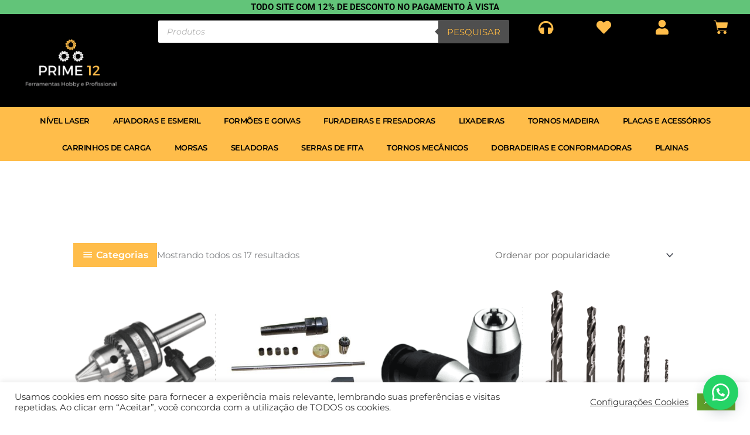

--- FILE ---
content_type: text/html; charset=UTF-8
request_url: https://prime12.com.br/produto-tag/mandril/
body_size: 54157
content:
<!DOCTYPE html>
<html lang="pt-BR">
<head>
<meta charset="UTF-8">
<meta name="viewport" content="width=device-width, initial-scale=1">
	<link rel="profile" href="https://gmpg.org/xfn/11"> 
	<meta name='robots' content='index, follow, max-image-preview:large, max-snippet:-1, max-video-preview:-1' />

	<!-- This site is optimized with the Yoast SEO plugin v26.7 - https://yoast.com/wordpress/plugins/seo/ -->
	<title>Arquivos mandril - Prime 12</title>
	<link rel="canonical" href="https://prime12.com.br/produto-tag/mandril/" />
	<meta property="og:locale" content="pt_BR" />
	<meta property="og:type" content="article" />
	<meta property="og:title" content="Arquivos mandril - Prime 12" />
	<meta property="og:url" content="https://prime12.com.br/produto-tag/mandril/" />
	<meta property="og:site_name" content="Prime 12" />
	<meta name="twitter:card" content="summary_large_image" />
	<script type="application/ld+json" class="yoast-schema-graph">{"@context":"https://schema.org","@graph":[{"@type":"CollectionPage","@id":"https://prime12.com.br/produto-tag/mandril/","url":"https://prime12.com.br/produto-tag/mandril/","name":"Arquivos mandril - Prime 12","isPartOf":{"@id":"https://prime12.com.br/#website"},"primaryImageOfPage":{"@id":"https://prime12.com.br/produto-tag/mandril/#primaryimage"},"image":{"@id":"https://prime12.com.br/produto-tag/mandril/#primaryimage"},"thumbnailUrl":"https://prime12.com.br/wp-content/uploads/2021/06/MR-2905-1.png","breadcrumb":{"@id":"https://prime12.com.br/produto-tag/mandril/#breadcrumb"},"inLanguage":"pt-BR"},{"@type":"ImageObject","inLanguage":"pt-BR","@id":"https://prime12.com.br/produto-tag/mandril/#primaryimage","url":"https://prime12.com.br/wp-content/uploads/2021/06/MR-2905-1.png","contentUrl":"https://prime12.com.br/wp-content/uploads/2021/06/MR-2905-1.png","width":800,"height":800,"caption":"Mandril com chave 1-16mm com haste CM2 - MANROD MR-2905"},{"@type":"BreadcrumbList","@id":"https://prime12.com.br/produto-tag/mandril/#breadcrumb","itemListElement":[{"@type":"ListItem","position":1,"name":"Início","item":"https://prime12.com.br/"},{"@type":"ListItem","position":2,"name":"mandril"}]},{"@type":"WebSite","@id":"https://prime12.com.br/#website","url":"https://prime12.com.br/","name":"Prime 12","description":"Ferramentas Hobby e Profissional","publisher":{"@id":"https://prime12.com.br/#organization"},"potentialAction":[{"@type":"SearchAction","target":{"@type":"EntryPoint","urlTemplate":"https://prime12.com.br/?s={search_term_string}"},"query-input":{"@type":"PropertyValueSpecification","valueRequired":true,"valueName":"search_term_string"}}],"inLanguage":"pt-BR"},{"@type":"Organization","@id":"https://prime12.com.br/#organization","name":"Prime 12","url":"https://prime12.com.br/","logo":{"@type":"ImageObject","inLanguage":"pt-BR","@id":"https://prime12.com.br/#/schema/logo/image/","url":"https://prime12.com.br/wp-content/uploads/2020/10/Prime.webp","contentUrl":"https://prime12.com.br/wp-content/uploads/2020/10/Prime.webp","width":1500,"height":1500,"caption":"Prime 12"},"image":{"@id":"https://prime12.com.br/#/schema/logo/image/"}}]}</script>
	<!-- / Yoast SEO plugin. -->


<link rel='dns-prefetch' href='//cdnjs.cloudflare.com' />
<link rel='dns-prefetch' href='//static.traycheckout.com.br' />
<link rel='dns-prefetch' href='//fonts.googleapis.com' />
<link rel="alternate" type="application/rss+xml" title="Feed para Prime 12 &raquo;" href="https://prime12.com.br/feed/" />
<link rel="alternate" type="application/rss+xml" title="Feed de comentários para Prime 12 &raquo;" href="https://prime12.com.br/comments/feed/" />
<link rel="alternate" type="application/rss+xml" title="Feed para Prime 12 &raquo; mandril Tag" href="https://prime12.com.br/produto-tag/mandril/feed/" />
<style id='wp-img-auto-sizes-contain-inline-css'>
img:is([sizes=auto i],[sizes^="auto," i]){contain-intrinsic-size:3000px 1500px}
/*# sourceURL=wp-img-auto-sizes-contain-inline-css */
</style>
<link rel='stylesheet' id='yapay_intermediador-css' href='https://prime12.com.br/wp-content/plugins/woo-yapay/assets/css/styles.css?ver=1768826418' media='all' />
<link rel='stylesheet' id='astra-theme-css-css' href='https://prime12.com.br/wp-content/themes/astra/assets/css/minified/style.min.css?ver=4.12.0' media='all' />
<style id='astra-theme-css-inline-css'>
.ast-no-sidebar .entry-content .alignfull {margin-left: calc( -50vw + 50%);margin-right: calc( -50vw + 50%);max-width: 100vw;width: 100vw;}.ast-no-sidebar .entry-content .alignwide {margin-left: calc(-41vw + 50%);margin-right: calc(-41vw + 50%);max-width: unset;width: unset;}.ast-no-sidebar .entry-content .alignfull .alignfull,.ast-no-sidebar .entry-content .alignfull .alignwide,.ast-no-sidebar .entry-content .alignwide .alignfull,.ast-no-sidebar .entry-content .alignwide .alignwide,.ast-no-sidebar .entry-content .wp-block-column .alignfull,.ast-no-sidebar .entry-content .wp-block-column .alignwide{width: 100%;margin-left: auto;margin-right: auto;}.wp-block-gallery,.blocks-gallery-grid {margin: 0;}.wp-block-separator {max-width: 100px;}.wp-block-separator.is-style-wide,.wp-block-separator.is-style-dots {max-width: none;}.entry-content .has-2-columns .wp-block-column:first-child {padding-right: 10px;}.entry-content .has-2-columns .wp-block-column:last-child {padding-left: 10px;}@media (max-width: 782px) {.entry-content .wp-block-columns .wp-block-column {flex-basis: 100%;}.entry-content .has-2-columns .wp-block-column:first-child {padding-right: 0;}.entry-content .has-2-columns .wp-block-column:last-child {padding-left: 0;}}body .entry-content .wp-block-latest-posts {margin-left: 0;}body .entry-content .wp-block-latest-posts li {list-style: none;}.ast-no-sidebar .ast-container .entry-content .wp-block-latest-posts {margin-left: 0;}.ast-header-break-point .entry-content .alignwide {margin-left: auto;margin-right: auto;}.entry-content .blocks-gallery-item img {margin-bottom: auto;}.wp-block-pullquote {border-top: 4px solid #555d66;border-bottom: 4px solid #555d66;color: #40464d;}:root{--ast-post-nav-space:0;--ast-container-default-xlg-padding:6.67em;--ast-container-default-lg-padding:5.67em;--ast-container-default-slg-padding:4.34em;--ast-container-default-md-padding:3.34em;--ast-container-default-sm-padding:6.67em;--ast-container-default-xs-padding:2.4em;--ast-container-default-xxs-padding:1.4em;--ast-code-block-background:#EEEEEE;--ast-comment-inputs-background:#FAFAFA;--ast-normal-container-width:1093px;--ast-narrow-container-width:750px;--ast-blog-title-font-weight:normal;--ast-blog-meta-weight:inherit;--ast-global-color-primary:var(--ast-global-color-5);--ast-global-color-secondary:var(--ast-global-color-4);--ast-global-color-alternate-background:var(--ast-global-color-7);--ast-global-color-subtle-background:var(--ast-global-color-6);--ast-bg-style-guide:var( --ast-global-color-secondary,--ast-global-color-5 );--ast-shadow-style-guide:0px 0px 4px 0 #00000057;--ast-global-dark-bg-style:#fff;--ast-global-dark-lfs:#fbfbfb;--ast-widget-bg-color:#fafafa;--ast-wc-container-head-bg-color:#fbfbfb;--ast-title-layout-bg:#eeeeee;--ast-search-border-color:#e7e7e7;--ast-lifter-hover-bg:#e6e6e6;--ast-gallery-block-color:#000;--srfm-color-input-label:var(--ast-global-color-2);}html{font-size:93.75%;}a,.page-title{color:#000000;}a:hover,a:focus{color:#ffbd4a;}body,button,input,select,textarea,.ast-button,.ast-custom-button{font-family:'Montserrat',sans-serif;font-weight:400;font-size:15px;font-size:1rem;}blockquote{color:#000000;}h1,h2,h3,h4,h5,h6,.entry-content :where(h1,h2,h3,h4,h5,h6),.site-title,.site-title a{font-family:'Montserrat',sans-serif;font-weight:400;}.site-title{font-size:35px;font-size:2.3333333333333rem;display:none;}header .custom-logo-link img{max-width:190px;width:190px;}.astra-logo-svg{width:190px;}.site-header .site-description{font-size:15px;font-size:1rem;display:none;}.entry-title{font-size:30px;font-size:2rem;}.archive .ast-article-post .ast-article-inner,.blog .ast-article-post .ast-article-inner,.archive .ast-article-post .ast-article-inner:hover,.blog .ast-article-post .ast-article-inner:hover{overflow:hidden;}h1,.entry-content :where(h1){font-size:66px;font-size:4.4rem;font-family:'Montserrat',sans-serif;line-height:1.4em;}h2,.entry-content :where(h2){font-size:30px;font-size:2rem;font-family:'Montserrat',sans-serif;line-height:1.3em;}h3,.entry-content :where(h3){font-size:30px;font-size:2rem;font-family:'Montserrat',sans-serif;line-height:1.3em;}h4,.entry-content :where(h4){font-size:20px;font-size:1.3333333333333rem;line-height:1.2em;font-family:'Montserrat',sans-serif;}h5,.entry-content :where(h5){font-size:18px;font-size:1.2rem;line-height:1.2em;font-family:'Montserrat',sans-serif;}h6,.entry-content :where(h6){font-size:15px;font-size:1rem;line-height:1.25em;font-family:'Montserrat',sans-serif;}::selection{background-color:#000000;color:#ffffff;}body,h1,h2,h3,h4,h5,h6,.entry-title a,.entry-content :where(h1,h2,h3,h4,h5,h6){color:#000000;}.tagcloud a:hover,.tagcloud a:focus,.tagcloud a.current-item{color:#ffffff;border-color:#000000;background-color:#000000;}input:focus,input[type="text"]:focus,input[type="email"]:focus,input[type="url"]:focus,input[type="password"]:focus,input[type="reset"]:focus,input[type="search"]:focus,textarea:focus{border-color:#000000;}input[type="radio"]:checked,input[type=reset],input[type="checkbox"]:checked,input[type="checkbox"]:hover:checked,input[type="checkbox"]:focus:checked,input[type=range]::-webkit-slider-thumb{border-color:#000000;background-color:#000000;box-shadow:none;}.site-footer a:hover + .post-count,.site-footer a:focus + .post-count{background:#000000;border-color:#000000;}.single .nav-links .nav-previous,.single .nav-links .nav-next{color:#000000;}.entry-meta,.entry-meta *{line-height:1.45;color:#000000;}.entry-meta a:not(.ast-button):hover,.entry-meta a:not(.ast-button):hover *,.entry-meta a:not(.ast-button):focus,.entry-meta a:not(.ast-button):focus *,.page-links > .page-link,.page-links .page-link:hover,.post-navigation a:hover{color:#ffbd4a;}#cat option,.secondary .calendar_wrap thead a,.secondary .calendar_wrap thead a:visited{color:#000000;}.secondary .calendar_wrap #today,.ast-progress-val span{background:#000000;}.secondary a:hover + .post-count,.secondary a:focus + .post-count{background:#000000;border-color:#000000;}.calendar_wrap #today > a{color:#ffffff;}.page-links .page-link,.single .post-navigation a{color:#000000;}.ast-header-break-point .main-header-bar .ast-button-wrap .menu-toggle{border-radius:41px;}.ast-search-menu-icon .search-form button.search-submit{padding:0 4px;}.ast-search-menu-icon form.search-form{padding-right:0;}.ast-header-search .ast-search-menu-icon.ast-dropdown-active .search-form,.ast-header-search .ast-search-menu-icon.ast-dropdown-active .search-field:focus{transition:all 0.2s;}.search-form input.search-field:focus{outline:none;}.widget-title,.widget .wp-block-heading{font-size:21px;font-size:1.4rem;color:#000000;}.single .ast-author-details .author-title{color:#ffbd4a;}.ast-search-menu-icon.slide-search a:focus-visible:focus-visible,.astra-search-icon:focus-visible,#close:focus-visible,a:focus-visible,.ast-menu-toggle:focus-visible,.site .skip-link:focus-visible,.wp-block-loginout input:focus-visible,.wp-block-search.wp-block-search__button-inside .wp-block-search__inside-wrapper,.ast-header-navigation-arrow:focus-visible,.woocommerce .wc-proceed-to-checkout > .checkout-button:focus-visible,.woocommerce .woocommerce-MyAccount-navigation ul li a:focus-visible,.ast-orders-table__row .ast-orders-table__cell:focus-visible,.woocommerce .woocommerce-order-details .order-again > .button:focus-visible,.woocommerce .woocommerce-message a.button.wc-forward:focus-visible,.woocommerce #minus_qty:focus-visible,.woocommerce #plus_qty:focus-visible,a#ast-apply-coupon:focus-visible,.woocommerce .woocommerce-info a:focus-visible,.woocommerce .astra-shop-summary-wrap a:focus-visible,.woocommerce a.wc-forward:focus-visible,#ast-apply-coupon:focus-visible,.woocommerce-js .woocommerce-mini-cart-item a.remove:focus-visible,#close:focus-visible,.button.search-submit:focus-visible,#search_submit:focus,.normal-search:focus-visible,.ast-header-account-wrap:focus-visible,.woocommerce .ast-on-card-button.ast-quick-view-trigger:focus,.astra-cart-drawer-close:focus,.ast-single-variation:focus,.ast-woocommerce-product-gallery__image:focus,.ast-button:focus,.woocommerce-product-gallery--with-images [data-controls="prev"]:focus-visible,.woocommerce-product-gallery--with-images [data-controls="next"]:focus-visible,.ast-builder-button-wrap:has(.ast-custom-button-link:focus),.ast-builder-button-wrap .ast-custom-button-link:focus{outline-style:dotted;outline-color:inherit;outline-width:thin;}input:focus,input[type="text"]:focus,input[type="email"]:focus,input[type="url"]:focus,input[type="password"]:focus,input[type="reset"]:focus,input[type="search"]:focus,input[type="number"]:focus,textarea:focus,.wp-block-search__input:focus,[data-section="section-header-mobile-trigger"] .ast-button-wrap .ast-mobile-menu-trigger-minimal:focus,.ast-mobile-popup-drawer.active .menu-toggle-close:focus,.woocommerce-ordering select.orderby:focus,#ast-scroll-top:focus,#coupon_code:focus,.woocommerce-page #comment:focus,.woocommerce #reviews #respond input#submit:focus,.woocommerce a.add_to_cart_button:focus,.woocommerce .button.single_add_to_cart_button:focus,.woocommerce .woocommerce-cart-form button:focus,.woocommerce .woocommerce-cart-form__cart-item .quantity .qty:focus,.woocommerce .woocommerce-billing-fields .woocommerce-billing-fields__field-wrapper .woocommerce-input-wrapper > .input-text:focus,.woocommerce #order_comments:focus,.woocommerce #place_order:focus,.woocommerce .woocommerce-address-fields .woocommerce-address-fields__field-wrapper .woocommerce-input-wrapper > .input-text:focus,.woocommerce .woocommerce-MyAccount-content form button:focus,.woocommerce .woocommerce-MyAccount-content .woocommerce-EditAccountForm .woocommerce-form-row .woocommerce-Input.input-text:focus,.woocommerce .ast-woocommerce-container .woocommerce-pagination ul.page-numbers li a:focus,body #content .woocommerce form .form-row .select2-container--default .select2-selection--single:focus,#ast-coupon-code:focus,.woocommerce.woocommerce-js .quantity input[type=number]:focus,.woocommerce-js .woocommerce-mini-cart-item .quantity input[type=number]:focus,.woocommerce p#ast-coupon-trigger:focus{border-style:dotted;border-color:inherit;border-width:thin;}input{outline:none;}.woocommerce-js input[type=text]:focus,.woocommerce-js input[type=email]:focus,.woocommerce-js textarea:focus,input[type=number]:focus,.comments-area textarea#comment:focus,.comments-area textarea#comment:active,.comments-area .ast-comment-formwrap input[type="text"]:focus,.comments-area .ast-comment-formwrap input[type="text"]:active{outline-style:unset;outline-color:inherit;outline-width:thin;}.main-header-menu .menu-link,.ast-header-custom-item a{color:#000000;}.main-header-menu .menu-item:hover > .menu-link,.main-header-menu .menu-item:hover > .ast-menu-toggle,.main-header-menu .ast-masthead-custom-menu-items a:hover,.main-header-menu .menu-item.focus > .menu-link,.main-header-menu .menu-item.focus > .ast-menu-toggle,.main-header-menu .current-menu-item > .menu-link,.main-header-menu .current-menu-ancestor > .menu-link,.main-header-menu .current-menu-item > .ast-menu-toggle,.main-header-menu .current-menu-ancestor > .ast-menu-toggle{color:#000000;}.header-main-layout-3 .ast-main-header-bar-alignment{margin-right:auto;}.header-main-layout-2 .site-header-section-left .ast-site-identity{text-align:left;}.site-logo-img img{ transition:all 0.2s linear;}body .ast-oembed-container *{position:absolute;top:0;width:100%;height:100%;left:0;}body .wp-block-embed-pocket-casts .ast-oembed-container *{position:unset;}.ast-header-break-point .ast-mobile-menu-buttons-minimal.menu-toggle{background:transparent;color:#000000;}.ast-header-break-point .ast-mobile-menu-buttons-outline.menu-toggle{background:transparent;border:1px solid #000000;color:#000000;}.ast-header-break-point .ast-mobile-menu-buttons-fill.menu-toggle{background:#000000;color:#ffffff;}.ast-single-post-featured-section + article {margin-top: 2em;}.site-content .ast-single-post-featured-section img {width: 100%;overflow: hidden;object-fit: cover;}.site > .ast-single-related-posts-container {margin-top: 0;}@media (min-width: 922px) {.ast-desktop .ast-container--narrow {max-width: var(--ast-narrow-container-width);margin: 0 auto;}}.ast-small-footer{color:#ffffff;}.ast-small-footer > .ast-footer-overlay{background-color:#000000;;}.ast-small-footer a{color:#434343;}.ast-small-footer a:hover{color:#3197d6;}.footer-adv .footer-adv-overlay{border-top-style:solid;}.wp-block-buttons.aligncenter{justify-content:center;}.ast-separate-container.ast-single-post.ast-right-sidebar #primary,.ast-separate-container.ast-single-post.ast-left-sidebar #primary,.ast-separate-container.ast-single-post #primary,.ast-plain-container.ast-single-post #primary,.ast-narrow-container.ast-single-post #primary{margin-top:10px;margin-bottom:10px;}.ast-left-sidebar.ast-single-post #primary,.ast-right-sidebar.ast-single-post #primary,.ast-separate-container.ast-single-post.ast-right-sidebar #primary,.ast-separate-container.ast-single-post.ast-left-sidebar #primary,.ast-separate-container.ast-single-post #primary,.ast-narrow-container.ast-single-post #primary{padding-left:10px;padding-right:10px;}.ast-separate-container #primary,.ast-narrow-container #primary{padding-top:0px;}.ast-separate-container #primary,.ast-narrow-container #primary{padding-bottom:0px;}@media (max-width:782px){.entry-content .wp-block-columns .wp-block-column{margin-left:0px;}}.wp-block-image.aligncenter{margin-left:auto;margin-right:auto;}.wp-block-table.aligncenter{margin-left:auto;margin-right:auto;}.wp-block-button.is-style-outline .wp-block-button__link{border-color:#ffbd4a;border-top-width:0px;border-right-width:0px;border-bottom-width:0px;border-left-width:0px;}div.wp-block-button.is-style-outline > .wp-block-button__link:not(.has-text-color),div.wp-block-button.wp-block-button__link.is-style-outline:not(.has-text-color){color:#ffbd4a;}.wp-block-button.is-style-outline .wp-block-button__link:hover,.wp-block-buttons .wp-block-button.is-style-outline .wp-block-button__link:focus,.wp-block-buttons .wp-block-button.is-style-outline > .wp-block-button__link:not(.has-text-color):hover,.wp-block-buttons .wp-block-button.wp-block-button__link.is-style-outline:not(.has-text-color):hover{color:var(--ast-global-color-5);background-color:#ffbd4a;border-color:#ffbd4a;}.post-page-numbers.current .page-link,.ast-pagination .page-numbers.current{color:#ffffff;border-color:#000000;background-color:#000000;}@media (max-width:921px){.wp-block-button.is-style-outline .wp-block-button__link{padding-top:calc(15px - 0px);padding-right:calc(30px - 0px);padding-bottom:calc(15px - 0px);padding-left:calc(30px - 0px);}}@media (max-width:544px){.wp-block-button.is-style-outline .wp-block-button__link{padding-top:calc(15px - 0px);padding-right:calc(30px - 0px);padding-bottom:calc(15px - 0px);padding-left:calc(30px - 0px);}}@media (min-width:544px){.entry-content > .alignleft{margin-right:20px;}.entry-content > .alignright{margin-left:20px;}.wp-block-group.has-background{padding:20px;}}.wp-block-buttons .wp-block-button.is-style-outline .wp-block-button__link.wp-element-button,.ast-outline-button,.wp-block-uagb-buttons-child .uagb-buttons-repeater.ast-outline-button{border-color:#f4f4f4;border-top-width:2px;border-right-width:2px;border-bottom-width:2px;border-left-width:2px;font-family:inherit;font-weight:inherit;line-height:1em;border-top-left-radius:inherit;border-top-right-radius:inherit;border-bottom-right-radius:inherit;border-bottom-left-radius:inherit;}.wp-block-buttons .wp-block-button.is-style-outline > .wp-block-button__link:not(.has-text-color),.wp-block-buttons .wp-block-button.wp-block-button__link.is-style-outline:not(.has-text-color),.ast-outline-button{color:#ffbd4a;}.wp-block-button.is-style-outline .wp-block-button__link:hover,.wp-block-buttons .wp-block-button.is-style-outline .wp-block-button__link:focus,.wp-block-buttons .wp-block-button.is-style-outline > .wp-block-button__link:not(.has-text-color):hover,.wp-block-buttons .wp-block-button.wp-block-button__link.is-style-outline:not(.has-text-color):hover,.ast-outline-button:hover,.ast-outline-button:focus,.wp-block-uagb-buttons-child .uagb-buttons-repeater.ast-outline-button:hover,.wp-block-uagb-buttons-child .uagb-buttons-repeater.ast-outline-button:focus{color:var(--ast-global-color-5);background-color:#000000;border-color:#ffbd4a;}.wp-block-button .wp-block-button__link.wp-element-button.is-style-outline:not(.has-background),.wp-block-button.is-style-outline>.wp-block-button__link.wp-element-button:not(.has-background),.ast-outline-button{background-color:#f4f4f4;}.entry-content[data-ast-blocks-layout] > figure{margin-bottom:1em;}.elementor-widget-container .elementor-loop-container .e-loop-item[data-elementor-type="loop-item"]{width:100%;} .ast-desktop .review-count{margin-left:-40px;margin-right:auto;}.review-rating{display:flex;align-items:center;order:2;}@media (max-width:921px){.ast-left-sidebar #content > .ast-container{display:flex;flex-direction:column-reverse;width:100%;}.ast-separate-container .ast-article-post,.ast-separate-container .ast-article-single{padding:1.5em 2.14em;}.ast-author-box img.avatar{margin:20px 0 0 0;}}@media (min-width:922px){.ast-separate-container.ast-right-sidebar #primary,.ast-separate-container.ast-left-sidebar #primary{border:0;}.search-no-results.ast-separate-container #primary{margin-bottom:4em;}}.wp-block-button .wp-block-button__link{color:var(--ast-global-color-5);}.wp-block-button .wp-block-button__link:hover,.wp-block-button .wp-block-button__link:focus{color:var(--ast-global-color-5);background-color:#ffbd4a;border-color:#ffbd4a;}.elementor-widget-heading h1.elementor-heading-title{line-height:1.4em;}.elementor-widget-heading h2.elementor-heading-title{line-height:1.3em;}.elementor-widget-heading h3.elementor-heading-title{line-height:1.3em;}.elementor-widget-heading h4.elementor-heading-title{line-height:1.2em;}.elementor-widget-heading h5.elementor-heading-title{line-height:1.2em;}.elementor-widget-heading h6.elementor-heading-title{line-height:1.25em;}.wp-block-button .wp-block-button__link{border:none;background-color:#ffbd4a;color:var(--ast-global-color-5);font-family:inherit;font-weight:inherit;line-height:1em;font-size:15px;font-size:1rem;padding:15px 30px;border-top-left-radius:0px;border-top-right-radius:0px;border-bottom-right-radius:0px;border-bottom-left-radius:0px;}.wp-block-button.is-style-outline .wp-block-button__link{border-style:solid;border-top-width:0px;border-right-width:0px;border-left-width:0px;border-bottom-width:0px;border-color:#ffbd4a;padding-top:calc(15px - 0px);padding-right:calc(30px - 0px);padding-bottom:calc(15px - 0px);padding-left:calc(30px - 0px);}@media (max-width:921px){.wp-block-button .wp-block-button__link{border:none;padding:15px 30px;}.wp-block-button.is-style-outline .wp-block-button__link{padding-top:calc(15px - 0px);padding-right:calc(30px - 0px);padding-bottom:calc(15px - 0px);padding-left:calc(30px - 0px);}}@media (max-width:544px){.wp-block-button .wp-block-button__link{border:none;padding:15px 30px;}.wp-block-button.is-style-outline .wp-block-button__link{padding-top:calc(15px - 0px);padding-right:calc(30px - 0px);padding-bottom:calc(15px - 0px);padding-left:calc(30px - 0px);}}.menu-toggle,button,.ast-button,.ast-custom-button,.button,input#submit,input[type="button"],input[type="submit"],input[type="reset"]{border-style:solid;border-top-width:0px;border-right-width:0px;border-left-width:0px;border-bottom-width:0px;color:var(--ast-global-color-5);border-color:#ffbd4a;background-color:#ffbd4a;padding-top:10px;padding-right:20px;padding-bottom:10px;padding-left:20px;font-family:inherit;font-weight:inherit;font-size:15px;font-size:1rem;line-height:1em;border-top-left-radius:0px;border-top-right-radius:0px;border-bottom-right-radius:0px;border-bottom-left-radius:0px;}button:focus,.menu-toggle:hover,button:hover,.ast-button:hover,.ast-custom-button:hover .button:hover,.ast-custom-button:hover ,input[type=reset]:hover,input[type=reset]:focus,input#submit:hover,input#submit:focus,input[type="button"]:hover,input[type="button"]:focus,input[type="submit"]:hover,input[type="submit"]:focus{color:var(--ast-global-color-5);background-color:#ffbd4a;border-color:#ffbd4a;}@media (max-width:921px){.ast-mobile-header-stack .main-header-bar .ast-search-menu-icon{display:inline-block;}.ast-header-break-point.ast-header-custom-item-outside .ast-mobile-header-stack .main-header-bar .ast-search-icon{margin:0;}.ast-comment-avatar-wrap img{max-width:2.5em;}.ast-comment-meta{padding:0 1.8888em 1.3333em;}.ast-separate-container .ast-comment-list li.depth-1{padding:1.5em 2.14em;}.ast-separate-container .comment-respond{padding:2em 2.14em;}}@media (min-width:544px){.ast-container{max-width:100%;}}@media (max-width:544px){.ast-separate-container .ast-article-post,.ast-separate-container .ast-article-single,.ast-separate-container .comments-title,.ast-separate-container .ast-archive-description{padding:1.5em 1em;}.ast-separate-container #content .ast-container{padding-left:0.54em;padding-right:0.54em;}.ast-separate-container .ast-comment-list .bypostauthor{padding:.5em;}.ast-search-menu-icon.ast-dropdown-active .search-field{width:170px;}.site-branding img,.site-header .site-logo-img .custom-logo-link img{max-width:100%;}} #ast-mobile-header .ast-site-header-cart-li a{pointer-events:none;}body,.ast-separate-container{background-color:#ffffff;background-image:none;}.ast-no-sidebar.ast-separate-container .entry-content .alignfull {margin-left: -6.67em;margin-right: -6.67em;width: auto;}@media (max-width: 1200px) {.ast-no-sidebar.ast-separate-container .entry-content .alignfull {margin-left: -2.4em;margin-right: -2.4em;}}@media (max-width: 768px) {.ast-no-sidebar.ast-separate-container .entry-content .alignfull {margin-left: -2.14em;margin-right: -2.14em;}}@media (max-width: 544px) {.ast-no-sidebar.ast-separate-container .entry-content .alignfull {margin-left: -1em;margin-right: -1em;}}.ast-no-sidebar.ast-separate-container .entry-content .alignwide {margin-left: -20px;margin-right: -20px;}.ast-no-sidebar.ast-separate-container .entry-content .wp-block-column .alignfull,.ast-no-sidebar.ast-separate-container .entry-content .wp-block-column .alignwide {margin-left: auto;margin-right: auto;width: 100%;}@media (max-width:921px){.site-title{display:none;}.site-header .site-description{display:none;}h1,.entry-content :where(h1){font-size:50px;}h2,.entry-content :where(h2){font-size:25px;}h3,.entry-content :where(h3){font-size:20px;}.astra-logo-svg{width:120px;}header .custom-logo-link img,.ast-header-break-point .site-logo-img .custom-mobile-logo-link img{max-width:120px;width:120px;}}@media (max-width:544px){.site-title{display:none;}.site-header .site-description{display:none;}h1,.entry-content :where(h1){font-size:30px;}h2,.entry-content :where(h2){font-size:25px;}h3,.entry-content :where(h3){font-size:20px;}header .custom-logo-link img,.ast-header-break-point .site-branding img,.ast-header-break-point .custom-logo-link img{max-width:120px;width:120px;}.astra-logo-svg{width:120px;}.ast-header-break-point .site-logo-img .custom-mobile-logo-link img{max-width:120px;}}@media (max-width:921px){html{font-size:85.5%;}}@media (max-width:544px){html{font-size:85.5%;}}@media (min-width:922px){.ast-container{max-width:1133px;}}@font-face {font-family: "Astra";src: url(https://prime12.com.br/wp-content/themes/astra/assets/fonts/astra.woff) format("woff"),url(https://prime12.com.br/wp-content/themes/astra/assets/fonts/astra.ttf) format("truetype"),url(https://prime12.com.br/wp-content/themes/astra/assets/fonts/astra.svg#astra) format("svg");font-weight: normal;font-style: normal;font-display: fallback;}@media (max-width:921px) {.main-header-bar .main-header-bar-navigation{display:none;}}@media (min-width:922px){.single-post .site-content > .ast-container{max-width:1920px;}}.ast-blog-layout-6-grid .ast-blog-featured-section:before { content: ""; }.cat-links.badge a,.tags-links.badge a {padding: 4px 8px;border-radius: 3px;font-weight: 400;}.cat-links.underline a,.tags-links.underline a{text-decoration: underline;}.ast-desktop .main-header-menu.submenu-with-border .sub-menu,.ast-desktop .main-header-menu.submenu-with-border .astra-full-megamenu-wrapper{border-color:#000000;}.ast-desktop .main-header-menu.submenu-with-border .sub-menu{border-top-width:1px;border-right-width:1px;border-left-width:1px;border-bottom-width:1px;border-style:solid;}.ast-desktop .main-header-menu.submenu-with-border .sub-menu .sub-menu{top:-1px;}.ast-desktop .main-header-menu.submenu-with-border .sub-menu .menu-link,.ast-desktop .main-header-menu.submenu-with-border .children .menu-link{border-bottom-width:0px;border-style:solid;border-color:#000000;}@media (min-width:922px){.main-header-menu .sub-menu .menu-item.ast-left-align-sub-menu:hover > .sub-menu,.main-header-menu .sub-menu .menu-item.ast-left-align-sub-menu.focus > .sub-menu{margin-left:-2px;}}.ast-small-footer{border-top-style:solid;border-top-width:1px;border-top-color:rgba(0,0,0,0.13);}.site .comments-area{padding-bottom:3em;}.ast-header-break-point.ast-header-custom-item-inside .main-header-bar .main-header-bar-navigation .ast-search-icon {display: none;}.ast-header-break-point.ast-header-custom-item-inside .main-header-bar .ast-search-menu-icon .search-form {padding: 0;display: block;overflow: hidden;}.ast-header-break-point .ast-header-custom-item .widget:last-child {margin-bottom: 1em;}.ast-header-custom-item .widget {margin: 0.5em;display: inline-block;vertical-align: middle;}.ast-header-custom-item .widget p {margin-bottom: 0;}.ast-header-custom-item .widget li {width: auto;}.ast-header-custom-item-inside .button-custom-menu-item .menu-link {display: none;}.ast-header-custom-item-inside.ast-header-break-point .button-custom-menu-item .ast-custom-button-link {display: none;}.ast-header-custom-item-inside.ast-header-break-point .button-custom-menu-item .menu-link {display: block;}.ast-header-break-point.ast-header-custom-item-outside .main-header-bar .ast-search-icon {margin-right: 1em;}.ast-header-break-point.ast-header-custom-item-inside .main-header-bar .ast-search-menu-icon .search-field,.ast-header-break-point.ast-header-custom-item-inside .main-header-bar .ast-search-menu-icon.ast-inline-search .search-field {width: 100%;padding-right: 5.5em;}.ast-header-break-point.ast-header-custom-item-inside .main-header-bar .ast-search-menu-icon .search-submit {display: block;position: absolute;height: 100%;top: 0;right: 0;padding: 0 1em;border-radius: 0;}.ast-header-break-point .ast-header-custom-item .ast-masthead-custom-menu-items {padding-left: 20px;padding-right: 20px;margin-bottom: 1em;margin-top: 1em;}.ast-header-custom-item-inside.ast-header-break-point .button-custom-menu-item {padding-left: 0;padding-right: 0;margin-top: 0;margin-bottom: 0;}.astra-icon-down_arrow::after {content: "\e900";font-family: Astra;}.astra-icon-close::after {content: "\e5cd";font-family: Astra;}.astra-icon-drag_handle::after {content: "\e25d";font-family: Astra;}.astra-icon-format_align_justify::after {content: "\e235";font-family: Astra;}.astra-icon-menu::after {content: "\e5d2";font-family: Astra;}.astra-icon-reorder::after {content: "\e8fe";font-family: Astra;}.astra-icon-search::after {content: "\e8b6";font-family: Astra;}.astra-icon-zoom_in::after {content: "\e56b";font-family: Astra;}.astra-icon-check-circle::after {content: "\e901";font-family: Astra;}.astra-icon-shopping-cart::after {content: "\f07a";font-family: Astra;}.astra-icon-shopping-bag::after {content: "\f290";font-family: Astra;}.astra-icon-shopping-basket::after {content: "\f291";font-family: Astra;}.astra-icon-circle-o::after {content: "\e903";font-family: Astra;}.astra-icon-certificate::after {content: "\e902";font-family: Astra;}blockquote {padding: 1.2em;}:root .has-ast-global-color-0-color{color:var(--ast-global-color-0);}:root .has-ast-global-color-0-background-color{background-color:var(--ast-global-color-0);}:root .wp-block-button .has-ast-global-color-0-color{color:var(--ast-global-color-0);}:root .wp-block-button .has-ast-global-color-0-background-color{background-color:var(--ast-global-color-0);}:root .has-ast-global-color-1-color{color:var(--ast-global-color-1);}:root .has-ast-global-color-1-background-color{background-color:var(--ast-global-color-1);}:root .wp-block-button .has-ast-global-color-1-color{color:var(--ast-global-color-1);}:root .wp-block-button .has-ast-global-color-1-background-color{background-color:var(--ast-global-color-1);}:root .has-ast-global-color-2-color{color:var(--ast-global-color-2);}:root .has-ast-global-color-2-background-color{background-color:var(--ast-global-color-2);}:root .wp-block-button .has-ast-global-color-2-color{color:var(--ast-global-color-2);}:root .wp-block-button .has-ast-global-color-2-background-color{background-color:var(--ast-global-color-2);}:root .has-ast-global-color-3-color{color:var(--ast-global-color-3);}:root .has-ast-global-color-3-background-color{background-color:var(--ast-global-color-3);}:root .wp-block-button .has-ast-global-color-3-color{color:var(--ast-global-color-3);}:root .wp-block-button .has-ast-global-color-3-background-color{background-color:var(--ast-global-color-3);}:root .has-ast-global-color-4-color{color:var(--ast-global-color-4);}:root .has-ast-global-color-4-background-color{background-color:var(--ast-global-color-4);}:root .wp-block-button .has-ast-global-color-4-color{color:var(--ast-global-color-4);}:root .wp-block-button .has-ast-global-color-4-background-color{background-color:var(--ast-global-color-4);}:root .has-ast-global-color-5-color{color:var(--ast-global-color-5);}:root .has-ast-global-color-5-background-color{background-color:var(--ast-global-color-5);}:root .wp-block-button .has-ast-global-color-5-color{color:var(--ast-global-color-5);}:root .wp-block-button .has-ast-global-color-5-background-color{background-color:var(--ast-global-color-5);}:root .has-ast-global-color-6-color{color:var(--ast-global-color-6);}:root .has-ast-global-color-6-background-color{background-color:var(--ast-global-color-6);}:root .wp-block-button .has-ast-global-color-6-color{color:var(--ast-global-color-6);}:root .wp-block-button .has-ast-global-color-6-background-color{background-color:var(--ast-global-color-6);}:root .has-ast-global-color-7-color{color:var(--ast-global-color-7);}:root .has-ast-global-color-7-background-color{background-color:var(--ast-global-color-7);}:root .wp-block-button .has-ast-global-color-7-color{color:var(--ast-global-color-7);}:root .wp-block-button .has-ast-global-color-7-background-color{background-color:var(--ast-global-color-7);}:root .has-ast-global-color-8-color{color:var(--ast-global-color-8);}:root .has-ast-global-color-8-background-color{background-color:var(--ast-global-color-8);}:root .wp-block-button .has-ast-global-color-8-color{color:var(--ast-global-color-8);}:root .wp-block-button .has-ast-global-color-8-background-color{background-color:var(--ast-global-color-8);}:root{--ast-global-color-0:#0170B9;--ast-global-color-1:#3a3a3a;--ast-global-color-2:#3a3a3a;--ast-global-color-3:#4B4F58;--ast-global-color-4:#F5F5F5;--ast-global-color-5:#FFFFFF;--ast-global-color-6:#E5E5E5;--ast-global-color-7:#424242;--ast-global-color-8:#000000;}:root {--ast-border-color : #dddddd;}.ast-breadcrumbs .trail-browse,.ast-breadcrumbs .trail-items,.ast-breadcrumbs .trail-items li{display:inline-block;margin:0;padding:0;border:none;background:inherit;text-indent:0;text-decoration:none;}.ast-breadcrumbs .trail-browse{font-size:inherit;font-style:inherit;font-weight:inherit;color:inherit;}.ast-breadcrumbs .trail-items{list-style:none;}.trail-items li::after{padding:0 0.3em;content:"\00bb";}.trail-items li:last-of-type::after{display:none;}h1,h2,h3,h4,h5,h6,.entry-content :where(h1,h2,h3,h4,h5,h6){color:#000000;}.elementor-widget-heading .elementor-heading-title{margin:0;}.elementor-page .ast-menu-toggle{color:unset !important;background:unset !important;}.elementor-post.elementor-grid-item.hentry{margin-bottom:0;}.woocommerce div.product .elementor-element.elementor-products-grid .related.products ul.products li.product,.elementor-element .elementor-wc-products .woocommerce[class*='columns-'] ul.products li.product{width:auto;margin:0;float:none;}body .elementor hr{background-color:#ccc;margin:0;}.ast-left-sidebar .elementor-section.elementor-section-stretched,.ast-right-sidebar .elementor-section.elementor-section-stretched{max-width:100%;left:0 !important;}.elementor-posts-container [CLASS*="ast-width-"]{width:100%;}.elementor-template-full-width .ast-container{display:block;}.elementor-screen-only,.screen-reader-text,.screen-reader-text span,.ui-helper-hidden-accessible{top:0 !important;}@media (max-width:544px){.elementor-element .elementor-wc-products .woocommerce[class*="columns-"] ul.products li.product{width:auto;margin:0;}.elementor-element .woocommerce .woocommerce-result-count{float:none;}}.ast-header-break-point .main-header-bar{border-bottom-width:1px;border-bottom-color:#000000;}@media (min-width:922px){.main-header-bar{border-bottom-width:1px;border-bottom-color:#000000;}}.ast-flex{-webkit-align-content:center;-ms-flex-line-pack:center;align-content:center;-webkit-box-align:center;-webkit-align-items:center;-moz-box-align:center;-ms-flex-align:center;align-items:center;}.main-header-bar{padding:1em 0;}.ast-site-identity{padding:0;}.header-main-layout-1 .ast-flex.main-header-container,.header-main-layout-3 .ast-flex.main-header-container{-webkit-align-content:center;-ms-flex-line-pack:center;align-content:center;-webkit-box-align:center;-webkit-align-items:center;-moz-box-align:center;-ms-flex-align:center;align-items:center;}.header-main-layout-1 .ast-flex.main-header-container,.header-main-layout-3 .ast-flex.main-header-container{-webkit-align-content:center;-ms-flex-line-pack:center;align-content:center;-webkit-box-align:center;-webkit-align-items:center;-moz-box-align:center;-ms-flex-align:center;align-items:center;}.main-header-menu .sub-menu .menu-item.menu-item-has-children > .menu-link:after{position:absolute;right:1em;top:50%;transform:translate(0,-50%) rotate(270deg);}.ast-header-break-point .main-header-bar .main-header-bar-navigation .page_item_has_children > .ast-menu-toggle::before,.ast-header-break-point .main-header-bar .main-header-bar-navigation .menu-item-has-children > .ast-menu-toggle::before,.ast-mobile-popup-drawer .main-header-bar-navigation .menu-item-has-children>.ast-menu-toggle::before,.ast-header-break-point .ast-mobile-header-wrap .main-header-bar-navigation .menu-item-has-children > .ast-menu-toggle::before{font-weight:bold;content:"\e900";font-family:Astra;text-decoration:inherit;display:inline-block;}.ast-header-break-point .main-navigation ul.sub-menu .menu-item .menu-link:before{content:"\e900";font-family:Astra;font-size:.65em;text-decoration:inherit;display:inline-block;transform:translate(0,-2px) rotateZ(270deg);margin-right:5px;}.widget_search .search-form:after{font-family:Astra;font-size:1.2em;font-weight:normal;content:"\e8b6";position:absolute;top:50%;right:15px;transform:translate(0,-50%);}.astra-search-icon::before{content:"\e8b6";font-family:Astra;font-style:normal;font-weight:normal;text-decoration:inherit;text-align:center;-webkit-font-smoothing:antialiased;-moz-osx-font-smoothing:grayscale;z-index:3;}.main-header-bar .main-header-bar-navigation .page_item_has_children > a:after,.main-header-bar .main-header-bar-navigation .menu-item-has-children > a:after,.menu-item-has-children .ast-header-navigation-arrow:after{content:"\e900";display:inline-block;font-family:Astra;font-size:.6rem;font-weight:bold;text-rendering:auto;-webkit-font-smoothing:antialiased;-moz-osx-font-smoothing:grayscale;margin-left:10px;line-height:normal;}.menu-item-has-children .sub-menu .ast-header-navigation-arrow:after{margin-left:0;}.ast-mobile-popup-drawer .main-header-bar-navigation .ast-submenu-expanded>.ast-menu-toggle::before{transform:rotateX(180deg);}.ast-header-break-point .main-header-bar-navigation .menu-item-has-children > .menu-link:after{display:none;}@media (min-width:922px){.ast-builder-menu .main-navigation > ul > li:last-child a{margin-right:0;}}.ast-separate-container .ast-article-inner{background-color:#ffffff;background-image:none;}.ast-separate-container .ast-article-single:not(.ast-related-post),.woocommerce.ast-separate-container .ast-woocommerce-container,.ast-separate-container .error-404,.ast-separate-container .no-results,.single.ast-separate-container.ast-author-meta,.ast-separate-container .related-posts-title-wrapper,.ast-separate-container .comments-count-wrapper,.ast-box-layout.ast-plain-container .site-content,.ast-padded-layout.ast-plain-container .site-content,.ast-separate-container .ast-archive-description,.ast-separate-container .comments-area .comment-respond,.ast-separate-container .comments-area .ast-comment-list li,.ast-separate-container .comments-area .comments-title{background-color:#ffffff;background-image:none;}.ast-separate-container.ast-two-container #secondary .widget{background-color:#ffffff;background-image:none;}#ast-scroll-top {display: none;position: fixed;text-align: center;cursor: pointer;z-index: 99;width: 2.1em;height: 2.1em;line-height: 2.1;color: #ffffff;border-radius: 2px;content: "";outline: inherit;}@media (min-width: 769px) {#ast-scroll-top {content: "769";}}#ast-scroll-top .ast-icon.icon-arrow svg {margin-left: 0px;vertical-align: middle;transform: translate(0,-20%) rotate(180deg);width: 1.6em;}.ast-scroll-to-top-right {right: 30px;bottom: 30px;}.ast-scroll-to-top-left {left: 30px;bottom: 30px;}#ast-scroll-top{background-color:#000000;font-size:inherit;border-top-left-radius:50px;border-top-right-radius:50px;border-bottom-right-radius:50px;border-bottom-left-radius:50px;}.ast-scroll-top-icon::before{content:"\e900";font-family:Astra;text-decoration:inherit;}.ast-scroll-top-icon{transform:rotate(180deg);}@media (max-width:921px){#ast-scroll-top .ast-icon.icon-arrow svg{width:1em;}}:root{--e-global-color-astglobalcolor0:#0170B9;--e-global-color-astglobalcolor1:#3a3a3a;--e-global-color-astglobalcolor2:#3a3a3a;--e-global-color-astglobalcolor3:#4B4F58;--e-global-color-astglobalcolor4:#F5F5F5;--e-global-color-astglobalcolor5:#FFFFFF;--e-global-color-astglobalcolor6:#E5E5E5;--e-global-color-astglobalcolor7:#424242;--e-global-color-astglobalcolor8:#000000;}
/*# sourceURL=astra-theme-css-inline-css */
</style>
<link rel='stylesheet' id='astra-google-fonts-css' href='https://fonts.googleapis.com/css?family=Montserrat%3A400%2C700%2C600%2C%7COpen+Sans%3A400&#038;display=fallback&#038;ver=4.12.0' media='all' />
<style id='wp-emoji-styles-inline-css'>

	img.wp-smiley, img.emoji {
		display: inline !important;
		border: none !important;
		box-shadow: none !important;
		height: 1em !important;
		width: 1em !important;
		margin: 0 0.07em !important;
		vertical-align: -0.1em !important;
		background: none !important;
		padding: 0 !important;
	}
/*# sourceURL=wp-emoji-styles-inline-css */
</style>
<link rel='stylesheet' id='wp-block-library-css' href='https://prime12.com.br/wp-includes/css/dist/block-library/style.min.css?ver=6.9' media='all' />
<style id='global-styles-inline-css'>
:root{--wp--preset--aspect-ratio--square: 1;--wp--preset--aspect-ratio--4-3: 4/3;--wp--preset--aspect-ratio--3-4: 3/4;--wp--preset--aspect-ratio--3-2: 3/2;--wp--preset--aspect-ratio--2-3: 2/3;--wp--preset--aspect-ratio--16-9: 16/9;--wp--preset--aspect-ratio--9-16: 9/16;--wp--preset--color--black: #000000;--wp--preset--color--cyan-bluish-gray: #abb8c3;--wp--preset--color--white: #ffffff;--wp--preset--color--pale-pink: #f78da7;--wp--preset--color--vivid-red: #cf2e2e;--wp--preset--color--luminous-vivid-orange: #ff6900;--wp--preset--color--luminous-vivid-amber: #fcb900;--wp--preset--color--light-green-cyan: #7bdcb5;--wp--preset--color--vivid-green-cyan: #00d084;--wp--preset--color--pale-cyan-blue: #8ed1fc;--wp--preset--color--vivid-cyan-blue: #0693e3;--wp--preset--color--vivid-purple: #9b51e0;--wp--preset--color--ast-global-color-0: var(--ast-global-color-0);--wp--preset--color--ast-global-color-1: var(--ast-global-color-1);--wp--preset--color--ast-global-color-2: var(--ast-global-color-2);--wp--preset--color--ast-global-color-3: var(--ast-global-color-3);--wp--preset--color--ast-global-color-4: var(--ast-global-color-4);--wp--preset--color--ast-global-color-5: var(--ast-global-color-5);--wp--preset--color--ast-global-color-6: var(--ast-global-color-6);--wp--preset--color--ast-global-color-7: var(--ast-global-color-7);--wp--preset--color--ast-global-color-8: var(--ast-global-color-8);--wp--preset--gradient--vivid-cyan-blue-to-vivid-purple: linear-gradient(135deg,rgb(6,147,227) 0%,rgb(155,81,224) 100%);--wp--preset--gradient--light-green-cyan-to-vivid-green-cyan: linear-gradient(135deg,rgb(122,220,180) 0%,rgb(0,208,130) 100%);--wp--preset--gradient--luminous-vivid-amber-to-luminous-vivid-orange: linear-gradient(135deg,rgb(252,185,0) 0%,rgb(255,105,0) 100%);--wp--preset--gradient--luminous-vivid-orange-to-vivid-red: linear-gradient(135deg,rgb(255,105,0) 0%,rgb(207,46,46) 100%);--wp--preset--gradient--very-light-gray-to-cyan-bluish-gray: linear-gradient(135deg,rgb(238,238,238) 0%,rgb(169,184,195) 100%);--wp--preset--gradient--cool-to-warm-spectrum: linear-gradient(135deg,rgb(74,234,220) 0%,rgb(151,120,209) 20%,rgb(207,42,186) 40%,rgb(238,44,130) 60%,rgb(251,105,98) 80%,rgb(254,248,76) 100%);--wp--preset--gradient--blush-light-purple: linear-gradient(135deg,rgb(255,206,236) 0%,rgb(152,150,240) 100%);--wp--preset--gradient--blush-bordeaux: linear-gradient(135deg,rgb(254,205,165) 0%,rgb(254,45,45) 50%,rgb(107,0,62) 100%);--wp--preset--gradient--luminous-dusk: linear-gradient(135deg,rgb(255,203,112) 0%,rgb(199,81,192) 50%,rgb(65,88,208) 100%);--wp--preset--gradient--pale-ocean: linear-gradient(135deg,rgb(255,245,203) 0%,rgb(182,227,212) 50%,rgb(51,167,181) 100%);--wp--preset--gradient--electric-grass: linear-gradient(135deg,rgb(202,248,128) 0%,rgb(113,206,126) 100%);--wp--preset--gradient--midnight: linear-gradient(135deg,rgb(2,3,129) 0%,rgb(40,116,252) 100%);--wp--preset--font-size--small: 13px;--wp--preset--font-size--medium: 20px;--wp--preset--font-size--large: 36px;--wp--preset--font-size--x-large: 42px;--wp--preset--spacing--20: 0.44rem;--wp--preset--spacing--30: 0.67rem;--wp--preset--spacing--40: 1rem;--wp--preset--spacing--50: 1.5rem;--wp--preset--spacing--60: 2.25rem;--wp--preset--spacing--70: 3.38rem;--wp--preset--spacing--80: 5.06rem;--wp--preset--shadow--natural: 6px 6px 9px rgba(0, 0, 0, 0.2);--wp--preset--shadow--deep: 12px 12px 50px rgba(0, 0, 0, 0.4);--wp--preset--shadow--sharp: 6px 6px 0px rgba(0, 0, 0, 0.2);--wp--preset--shadow--outlined: 6px 6px 0px -3px rgb(255, 255, 255), 6px 6px rgb(0, 0, 0);--wp--preset--shadow--crisp: 6px 6px 0px rgb(0, 0, 0);}:root { --wp--style--global--content-size: var(--wp--custom--ast-content-width-size);--wp--style--global--wide-size: var(--wp--custom--ast-wide-width-size); }:where(body) { margin: 0; }.wp-site-blocks > .alignleft { float: left; margin-right: 2em; }.wp-site-blocks > .alignright { float: right; margin-left: 2em; }.wp-site-blocks > .aligncenter { justify-content: center; margin-left: auto; margin-right: auto; }:where(.wp-site-blocks) > * { margin-block-start: 24px; margin-block-end: 0; }:where(.wp-site-blocks) > :first-child { margin-block-start: 0; }:where(.wp-site-blocks) > :last-child { margin-block-end: 0; }:root { --wp--style--block-gap: 24px; }:root :where(.is-layout-flow) > :first-child{margin-block-start: 0;}:root :where(.is-layout-flow) > :last-child{margin-block-end: 0;}:root :where(.is-layout-flow) > *{margin-block-start: 24px;margin-block-end: 0;}:root :where(.is-layout-constrained) > :first-child{margin-block-start: 0;}:root :where(.is-layout-constrained) > :last-child{margin-block-end: 0;}:root :where(.is-layout-constrained) > *{margin-block-start: 24px;margin-block-end: 0;}:root :where(.is-layout-flex){gap: 24px;}:root :where(.is-layout-grid){gap: 24px;}.is-layout-flow > .alignleft{float: left;margin-inline-start: 0;margin-inline-end: 2em;}.is-layout-flow > .alignright{float: right;margin-inline-start: 2em;margin-inline-end: 0;}.is-layout-flow > .aligncenter{margin-left: auto !important;margin-right: auto !important;}.is-layout-constrained > .alignleft{float: left;margin-inline-start: 0;margin-inline-end: 2em;}.is-layout-constrained > .alignright{float: right;margin-inline-start: 2em;margin-inline-end: 0;}.is-layout-constrained > .aligncenter{margin-left: auto !important;margin-right: auto !important;}.is-layout-constrained > :where(:not(.alignleft):not(.alignright):not(.alignfull)){max-width: var(--wp--style--global--content-size);margin-left: auto !important;margin-right: auto !important;}.is-layout-constrained > .alignwide{max-width: var(--wp--style--global--wide-size);}body .is-layout-flex{display: flex;}.is-layout-flex{flex-wrap: wrap;align-items: center;}.is-layout-flex > :is(*, div){margin: 0;}body .is-layout-grid{display: grid;}.is-layout-grid > :is(*, div){margin: 0;}body{padding-top: 0px;padding-right: 0px;padding-bottom: 0px;padding-left: 0px;}a:where(:not(.wp-element-button)){text-decoration: none;}:root :where(.wp-element-button, .wp-block-button__link){background-color: #32373c;border-width: 0;color: #fff;font-family: inherit;font-size: inherit;font-style: inherit;font-weight: inherit;letter-spacing: inherit;line-height: inherit;padding-top: calc(0.667em + 2px);padding-right: calc(1.333em + 2px);padding-bottom: calc(0.667em + 2px);padding-left: calc(1.333em + 2px);text-decoration: none;text-transform: inherit;}.has-black-color{color: var(--wp--preset--color--black) !important;}.has-cyan-bluish-gray-color{color: var(--wp--preset--color--cyan-bluish-gray) !important;}.has-white-color{color: var(--wp--preset--color--white) !important;}.has-pale-pink-color{color: var(--wp--preset--color--pale-pink) !important;}.has-vivid-red-color{color: var(--wp--preset--color--vivid-red) !important;}.has-luminous-vivid-orange-color{color: var(--wp--preset--color--luminous-vivid-orange) !important;}.has-luminous-vivid-amber-color{color: var(--wp--preset--color--luminous-vivid-amber) !important;}.has-light-green-cyan-color{color: var(--wp--preset--color--light-green-cyan) !important;}.has-vivid-green-cyan-color{color: var(--wp--preset--color--vivid-green-cyan) !important;}.has-pale-cyan-blue-color{color: var(--wp--preset--color--pale-cyan-blue) !important;}.has-vivid-cyan-blue-color{color: var(--wp--preset--color--vivid-cyan-blue) !important;}.has-vivid-purple-color{color: var(--wp--preset--color--vivid-purple) !important;}.has-ast-global-color-0-color{color: var(--wp--preset--color--ast-global-color-0) !important;}.has-ast-global-color-1-color{color: var(--wp--preset--color--ast-global-color-1) !important;}.has-ast-global-color-2-color{color: var(--wp--preset--color--ast-global-color-2) !important;}.has-ast-global-color-3-color{color: var(--wp--preset--color--ast-global-color-3) !important;}.has-ast-global-color-4-color{color: var(--wp--preset--color--ast-global-color-4) !important;}.has-ast-global-color-5-color{color: var(--wp--preset--color--ast-global-color-5) !important;}.has-ast-global-color-6-color{color: var(--wp--preset--color--ast-global-color-6) !important;}.has-ast-global-color-7-color{color: var(--wp--preset--color--ast-global-color-7) !important;}.has-ast-global-color-8-color{color: var(--wp--preset--color--ast-global-color-8) !important;}.has-black-background-color{background-color: var(--wp--preset--color--black) !important;}.has-cyan-bluish-gray-background-color{background-color: var(--wp--preset--color--cyan-bluish-gray) !important;}.has-white-background-color{background-color: var(--wp--preset--color--white) !important;}.has-pale-pink-background-color{background-color: var(--wp--preset--color--pale-pink) !important;}.has-vivid-red-background-color{background-color: var(--wp--preset--color--vivid-red) !important;}.has-luminous-vivid-orange-background-color{background-color: var(--wp--preset--color--luminous-vivid-orange) !important;}.has-luminous-vivid-amber-background-color{background-color: var(--wp--preset--color--luminous-vivid-amber) !important;}.has-light-green-cyan-background-color{background-color: var(--wp--preset--color--light-green-cyan) !important;}.has-vivid-green-cyan-background-color{background-color: var(--wp--preset--color--vivid-green-cyan) !important;}.has-pale-cyan-blue-background-color{background-color: var(--wp--preset--color--pale-cyan-blue) !important;}.has-vivid-cyan-blue-background-color{background-color: var(--wp--preset--color--vivid-cyan-blue) !important;}.has-vivid-purple-background-color{background-color: var(--wp--preset--color--vivid-purple) !important;}.has-ast-global-color-0-background-color{background-color: var(--wp--preset--color--ast-global-color-0) !important;}.has-ast-global-color-1-background-color{background-color: var(--wp--preset--color--ast-global-color-1) !important;}.has-ast-global-color-2-background-color{background-color: var(--wp--preset--color--ast-global-color-2) !important;}.has-ast-global-color-3-background-color{background-color: var(--wp--preset--color--ast-global-color-3) !important;}.has-ast-global-color-4-background-color{background-color: var(--wp--preset--color--ast-global-color-4) !important;}.has-ast-global-color-5-background-color{background-color: var(--wp--preset--color--ast-global-color-5) !important;}.has-ast-global-color-6-background-color{background-color: var(--wp--preset--color--ast-global-color-6) !important;}.has-ast-global-color-7-background-color{background-color: var(--wp--preset--color--ast-global-color-7) !important;}.has-ast-global-color-8-background-color{background-color: var(--wp--preset--color--ast-global-color-8) !important;}.has-black-border-color{border-color: var(--wp--preset--color--black) !important;}.has-cyan-bluish-gray-border-color{border-color: var(--wp--preset--color--cyan-bluish-gray) !important;}.has-white-border-color{border-color: var(--wp--preset--color--white) !important;}.has-pale-pink-border-color{border-color: var(--wp--preset--color--pale-pink) !important;}.has-vivid-red-border-color{border-color: var(--wp--preset--color--vivid-red) !important;}.has-luminous-vivid-orange-border-color{border-color: var(--wp--preset--color--luminous-vivid-orange) !important;}.has-luminous-vivid-amber-border-color{border-color: var(--wp--preset--color--luminous-vivid-amber) !important;}.has-light-green-cyan-border-color{border-color: var(--wp--preset--color--light-green-cyan) !important;}.has-vivid-green-cyan-border-color{border-color: var(--wp--preset--color--vivid-green-cyan) !important;}.has-pale-cyan-blue-border-color{border-color: var(--wp--preset--color--pale-cyan-blue) !important;}.has-vivid-cyan-blue-border-color{border-color: var(--wp--preset--color--vivid-cyan-blue) !important;}.has-vivid-purple-border-color{border-color: var(--wp--preset--color--vivid-purple) !important;}.has-ast-global-color-0-border-color{border-color: var(--wp--preset--color--ast-global-color-0) !important;}.has-ast-global-color-1-border-color{border-color: var(--wp--preset--color--ast-global-color-1) !important;}.has-ast-global-color-2-border-color{border-color: var(--wp--preset--color--ast-global-color-2) !important;}.has-ast-global-color-3-border-color{border-color: var(--wp--preset--color--ast-global-color-3) !important;}.has-ast-global-color-4-border-color{border-color: var(--wp--preset--color--ast-global-color-4) !important;}.has-ast-global-color-5-border-color{border-color: var(--wp--preset--color--ast-global-color-5) !important;}.has-ast-global-color-6-border-color{border-color: var(--wp--preset--color--ast-global-color-6) !important;}.has-ast-global-color-7-border-color{border-color: var(--wp--preset--color--ast-global-color-7) !important;}.has-ast-global-color-8-border-color{border-color: var(--wp--preset--color--ast-global-color-8) !important;}.has-vivid-cyan-blue-to-vivid-purple-gradient-background{background: var(--wp--preset--gradient--vivid-cyan-blue-to-vivid-purple) !important;}.has-light-green-cyan-to-vivid-green-cyan-gradient-background{background: var(--wp--preset--gradient--light-green-cyan-to-vivid-green-cyan) !important;}.has-luminous-vivid-amber-to-luminous-vivid-orange-gradient-background{background: var(--wp--preset--gradient--luminous-vivid-amber-to-luminous-vivid-orange) !important;}.has-luminous-vivid-orange-to-vivid-red-gradient-background{background: var(--wp--preset--gradient--luminous-vivid-orange-to-vivid-red) !important;}.has-very-light-gray-to-cyan-bluish-gray-gradient-background{background: var(--wp--preset--gradient--very-light-gray-to-cyan-bluish-gray) !important;}.has-cool-to-warm-spectrum-gradient-background{background: var(--wp--preset--gradient--cool-to-warm-spectrum) !important;}.has-blush-light-purple-gradient-background{background: var(--wp--preset--gradient--blush-light-purple) !important;}.has-blush-bordeaux-gradient-background{background: var(--wp--preset--gradient--blush-bordeaux) !important;}.has-luminous-dusk-gradient-background{background: var(--wp--preset--gradient--luminous-dusk) !important;}.has-pale-ocean-gradient-background{background: var(--wp--preset--gradient--pale-ocean) !important;}.has-electric-grass-gradient-background{background: var(--wp--preset--gradient--electric-grass) !important;}.has-midnight-gradient-background{background: var(--wp--preset--gradient--midnight) !important;}.has-small-font-size{font-size: var(--wp--preset--font-size--small) !important;}.has-medium-font-size{font-size: var(--wp--preset--font-size--medium) !important;}.has-large-font-size{font-size: var(--wp--preset--font-size--large) !important;}.has-x-large-font-size{font-size: var(--wp--preset--font-size--x-large) !important;}
:root :where(.wp-block-pullquote){font-size: 1.5em;line-height: 1.6;}
/*# sourceURL=global-styles-inline-css */
</style>
<link rel='stylesheet' id='cookie-law-info-css' href='https://prime12.com.br/wp-content/plugins/cookie-law-info/legacy/public/css/cookie-law-info-public.css?ver=3.3.9.1' media='all' />
<link rel='stylesheet' id='cookie-law-info-gdpr-css' href='https://prime12.com.br/wp-content/plugins/cookie-law-info/legacy/public/css/cookie-law-info-gdpr.css?ver=3.3.9.1' media='all' />
<link rel='stylesheet' id='sr7css-css' href='//prime12.com.br/wp-content/plugins/revslider/public/css/sr7.css?ver=6.7.31' media='all' />
<link rel='stylesheet' id='woocommerce-layout-css' href='https://prime12.com.br/wp-content/themes/astra/assets/css/minified/compatibility/woocommerce/woocommerce-layout.min.css?ver=4.12.0' media='all' />
<link rel='stylesheet' id='woocommerce-smallscreen-css' href='https://prime12.com.br/wp-content/themes/astra/assets/css/minified/compatibility/woocommerce/woocommerce-smallscreen.min.css?ver=4.12.0' media='only screen and (max-width: 921px)' />
<link rel='stylesheet' id='woocommerce-general-css' href='https://prime12.com.br/wp-content/themes/astra/assets/css/minified/compatibility/woocommerce/woocommerce.min.css?ver=4.12.0' media='all' />
<style id='woocommerce-general-inline-css'>

					.woocommerce-js a.button, .woocommerce button.button, .woocommerce input.button, .woocommerce #respond input#submit {
						font-size: 100%;
						line-height: 1;
						text-decoration: none;
						overflow: visible;
						padding: 0.5em 0.75em;
						font-weight: 700;
						border-radius: 3px;
						color: $secondarytext;
						background-color: $secondary;
						border: 0;
					}
					.woocommerce-js a.button:hover, .woocommerce button.button:hover, .woocommerce input.button:hover, .woocommerce #respond input#submit:hover {
						background-color: #dad8da;
						background-image: none;
						color: #515151;
					}
				#customer_details h3:not(.elementor-widget-woocommerce-checkout-page h3){font-size:1.2rem;padding:20px 0 14px;margin:0 0 20px;border-bottom:1px solid var(--ast-border-color);font-weight:700;}form #order_review_heading:not(.elementor-widget-woocommerce-checkout-page #order_review_heading){border-width:2px 2px 0 2px;border-style:solid;font-size:1.2rem;margin:0;padding:1.5em 1.5em 1em;border-color:var(--ast-border-color);font-weight:700;}.woocommerce-Address h3, .cart-collaterals h2{font-size:1.2rem;padding:.7em 1em;}.woocommerce-cart .cart-collaterals .cart_totals>h2{font-weight:700;}form #order_review:not(.elementor-widget-woocommerce-checkout-page #order_review){padding:0 2em;border-width:0 2px 2px;border-style:solid;border-color:var(--ast-border-color);}ul#shipping_method li:not(.elementor-widget-woocommerce-cart #shipping_method li){margin:0;padding:0.25em 0 0.25em 22px;text-indent:-22px;list-style:none outside;}.woocommerce span.onsale, .wc-block-grid__product .wc-block-grid__product-onsale{background-color:#000000;color:#ffffff;}.woocommerce-message, .woocommerce-info{border-top-color:#000000;}.woocommerce-message::before,.woocommerce-info::before{color:#000000;}.woocommerce ul.products li.product .price, .woocommerce div.product p.price, .woocommerce div.product span.price, .widget_layered_nav_filters ul li.chosen a, .woocommerce-page ul.products li.product .ast-woo-product-category, .wc-layered-nav-rating a{color:#000000;}.woocommerce nav.woocommerce-pagination ul,.woocommerce nav.woocommerce-pagination ul li{border-color:#000000;}.woocommerce nav.woocommerce-pagination ul li a:focus, .woocommerce nav.woocommerce-pagination ul li a:hover, .woocommerce nav.woocommerce-pagination ul li span.current{background:#000000;color:var(--ast-global-color-5);}.woocommerce-MyAccount-navigation-link.is-active a{color:#ffbd4a;}.woocommerce .widget_price_filter .ui-slider .ui-slider-range, .woocommerce .widget_price_filter .ui-slider .ui-slider-handle{background-color:#000000;}.woocommerce .star-rating, .woocommerce .comment-form-rating .stars a, .woocommerce .star-rating::before{color:var(--ast-global-color-3);}.woocommerce div.product .woocommerce-tabs ul.tabs li.active:before,  .woocommerce div.ast-product-tabs-layout-vertical .woocommerce-tabs ul.tabs li:hover::before{background:#000000;}.ast-site-header-cart a{color:#000000;}.ast-site-header-cart a:focus, .ast-site-header-cart a:hover, .ast-site-header-cart .current-menu-item a{color:#000000;}.ast-cart-menu-wrap .count, .ast-cart-menu-wrap .count:after{border-color:#000000;color:#000000;}.ast-cart-menu-wrap:hover .count{color:#000000;background-color:#000000;}.ast-site-header-cart .widget_shopping_cart .total .woocommerce-Price-amount{color:#000000;}.woocommerce a.remove:hover, .ast-woocommerce-cart-menu .main-header-menu .woocommerce-custom-menu-item .menu-item:hover > .menu-link.remove:hover{color:#000000;border-color:#000000;background-color:#ffffff;}.ast-site-header-cart .widget_shopping_cart .buttons .button.checkout, .woocommerce .widget_shopping_cart .woocommerce-mini-cart__buttons .checkout.wc-forward{color:var(--ast-global-color-5);border-color:#ffbd4a;background-color:#ffbd4a;}.site-header .ast-site-header-cart-data .button.wc-forward, .site-header .ast-site-header-cart-data .button.wc-forward:hover{color:var(--ast-global-color-5);}.below-header-user-select .ast-site-header-cart .widget, .ast-above-header-section .ast-site-header-cart .widget a, .below-header-user-select .ast-site-header-cart .widget_shopping_cart a{color:#000000;}.below-header-user-select .ast-site-header-cart .widget_shopping_cart a:hover, .ast-above-header-section .ast-site-header-cart .widget_shopping_cart a:hover, .below-header-user-select .ast-site-header-cart .widget_shopping_cart a.remove:hover, .ast-above-header-section .ast-site-header-cart .widget_shopping_cart a.remove:hover{color:#000000;}.woocommerce .woocommerce-cart-form button[name="update_cart"]:disabled{color:var(--ast-global-color-5);}.woocommerce #content table.cart .button[name="apply_coupon"], .woocommerce-page #content table.cart .button[name="apply_coupon"]{padding:10px 40px;}.woocommerce table.cart td.actions .button, .woocommerce #content table.cart td.actions .button, .woocommerce-page table.cart td.actions .button, .woocommerce-page #content table.cart td.actions .button{line-height:1;border-width:1px;border-style:solid;}.woocommerce ul.products li.product .button, .woocommerce-page ul.products li.product .button{line-height:1.3;}.woocommerce-js a.button, .woocommerce button.button, .woocommerce .woocommerce-message a.button, .woocommerce #respond input#submit.alt, .woocommerce-js a.button.alt, .woocommerce button.button.alt, .woocommerce input.button.alt, .woocommerce input.button,.woocommerce input.button:disabled, .woocommerce input.button:disabled[disabled], .woocommerce input.button:disabled:hover, .woocommerce input.button:disabled[disabled]:hover, .woocommerce #respond input#submit, .woocommerce button.button.alt.disabled, .wc-block-grid__products .wc-block-grid__product .wp-block-button__link, .wc-block-grid__product-onsale{color:var(--ast-global-color-5);border-color:#ffbd4a;background-color:#ffbd4a;}.woocommerce-js a.button:hover, .woocommerce button.button:hover, .woocommerce .woocommerce-message a.button:hover,.woocommerce #respond input#submit:hover,.woocommerce #respond input#submit.alt:hover, .woocommerce-js a.button.alt:hover, .woocommerce button.button.alt:hover, .woocommerce input.button.alt:hover, .woocommerce input.button:hover, .woocommerce button.button.alt.disabled:hover, .wc-block-grid__products .wc-block-grid__product .wp-block-button__link:hover{color:var(--ast-global-color-5);border-color:#ffbd4a;background-color:#ffbd4a;}.woocommerce-js a.button, .woocommerce button.button, .woocommerce .woocommerce-message a.button, .woocommerce #respond input#submit.alt, .woocommerce-js a.button.alt, .woocommerce button.button.alt, .woocommerce input.button.alt, .woocommerce input.button,.woocommerce-cart table.cart td.actions .button, .woocommerce form.checkout_coupon .button, .woocommerce #respond input#submit, .wc-block-grid__products .wc-block-grid__product .wp-block-button__link{border-top-left-radius:0px;border-top-right-radius:0px;border-bottom-right-radius:0px;border-bottom-left-radius:0px;padding-top:10px;padding-right:20px;padding-bottom:10px;padding-left:20px;}.woocommerce ul.products li.product a, .woocommerce-js a.button:hover, .woocommerce button.button:hover, .woocommerce input.button:hover, .woocommerce #respond input#submit:hover{text-decoration:none;}.woocommerce .up-sells h2, .woocommerce .related.products h2, .woocommerce .woocommerce-tabs h2{font-size:1.5rem;}.woocommerce h2, .woocommerce-account h2{font-size:1.625rem;}.woocommerce ul.product-categories > li ul li:before{content:"\e900";padding:0 5px 0 5px;display:inline-block;font-family:Astra;transform:rotate(-90deg);font-size:0.7rem;}.ast-site-header-cart i.astra-icon:before{font-family:Astra;}.ast-icon-shopping-cart:before{content:"\f07a";}.ast-icon-shopping-bag:before{content:"\f290";}.ast-icon-shopping-basket:before{content:"\f291";}.ast-icon-shopping-cart svg{height:.82em;}.ast-icon-shopping-bag svg{height:1em;width:1em;}.ast-icon-shopping-basket svg{height:1.15em;width:1.2em;}.ast-site-header-cart.ast-menu-cart-outline .ast-addon-cart-wrap, .ast-site-header-cart.ast-menu-cart-fill .ast-addon-cart-wrap {line-height:1;}.ast-site-header-cart.ast-menu-cart-fill i.astra-icon{ font-size:1.1em;}li.woocommerce-custom-menu-item .ast-site-header-cart i.astra-icon:after{ padding-left:2px;}.ast-hfb-header .ast-addon-cart-wrap{ padding:0.4em;}.ast-header-break-point.ast-header-custom-item-outside .ast-woo-header-cart-info-wrap{ display:none;}.ast-site-header-cart i.astra-icon:after{ background:#000000;}@media (min-width:545px) and (max-width:921px){.woocommerce.tablet-columns-6 ul.products li.product, .woocommerce-page.tablet-columns-6 ul.products li.product{width:calc(16.66% - 16.66px);}.woocommerce.tablet-columns-5 ul.products li.product, .woocommerce-page.tablet-columns-5 ul.products li.product{width:calc(20% - 16px);}.woocommerce.tablet-columns-4 ul.products li.product, .woocommerce-page.tablet-columns-4 ul.products li.product{width:calc(25% - 15px);}.woocommerce.tablet-columns-3 ul.products li.product, .woocommerce-page.tablet-columns-3 ul.products li.product{width:calc(33.33% - 14px);}.woocommerce.tablet-columns-2 ul.products li.product, .woocommerce-page.tablet-columns-2 ul.products li.product{width:calc(50% - 10px);}.woocommerce.tablet-columns-1 ul.products li.product, .woocommerce-page.tablet-columns-1 ul.products li.product{width:100%;}.woocommerce div.product .related.products ul.products li.product{width:calc(33.33% - 14px);}}@media (min-width:545px) and (max-width:921px){.woocommerce[class*="columns-"].columns-3 > ul.products li.product, .woocommerce[class*="columns-"].columns-4 > ul.products li.product, .woocommerce[class*="columns-"].columns-5 > ul.products li.product, .woocommerce[class*="columns-"].columns-6 > ul.products li.product{width:calc(33.33% - 14px);margin-right:20px;}.woocommerce[class*="columns-"].columns-3 > ul.products li.product:nth-child(3n), .woocommerce[class*="columns-"].columns-4 > ul.products li.product:nth-child(3n), .woocommerce[class*="columns-"].columns-5 > ul.products li.product:nth-child(3n), .woocommerce[class*="columns-"].columns-6 > ul.products li.product:nth-child(3n){margin-right:0;clear:right;}.woocommerce[class*="columns-"].columns-3 > ul.products li.product:nth-child(3n+1), .woocommerce[class*="columns-"].columns-4 > ul.products li.product:nth-child(3n+1), .woocommerce[class*="columns-"].columns-5 > ul.products li.product:nth-child(3n+1), .woocommerce[class*="columns-"].columns-6 > ul.products li.product:nth-child(3n+1){clear:left;}.woocommerce[class*="columns-"] ul.products li.product:nth-child(n), .woocommerce-page[class*="columns-"] ul.products li.product:nth-child(n){margin-right:20px;clear:none;}.woocommerce.tablet-columns-2 ul.products li.product:nth-child(2n), .woocommerce-page.tablet-columns-2 ul.products li.product:nth-child(2n), .woocommerce.tablet-columns-3 ul.products li.product:nth-child(3n), .woocommerce-page.tablet-columns-3 ul.products li.product:nth-child(3n), .woocommerce.tablet-columns-4 ul.products li.product:nth-child(4n), .woocommerce-page.tablet-columns-4 ul.products li.product:nth-child(4n), .woocommerce.tablet-columns-5 ul.products li.product:nth-child(5n), .woocommerce-page.tablet-columns-5 ul.products li.product:nth-child(5n), .woocommerce.tablet-columns-6 ul.products li.product:nth-child(6n), .woocommerce-page.tablet-columns-6 ul.products li.product:nth-child(6n){margin-right:0;clear:right;}.woocommerce.tablet-columns-2 ul.products li.product:nth-child(2n+1), .woocommerce-page.tablet-columns-2 ul.products li.product:nth-child(2n+1), .woocommerce.tablet-columns-3 ul.products li.product:nth-child(3n+1), .woocommerce-page.tablet-columns-3 ul.products li.product:nth-child(3n+1), .woocommerce.tablet-columns-4 ul.products li.product:nth-child(4n+1), .woocommerce-page.tablet-columns-4 ul.products li.product:nth-child(4n+1), .woocommerce.tablet-columns-5 ul.products li.product:nth-child(5n+1), .woocommerce-page.tablet-columns-5 ul.products li.product:nth-child(5n+1), .woocommerce.tablet-columns-6 ul.products li.product:nth-child(6n+1), .woocommerce-page.tablet-columns-6 ul.products li.product:nth-child(6n+1){clear:left;}.woocommerce div.product .related.products ul.products li.product:nth-child(3n), .woocommerce-page.tablet-columns-1 .site-main ul.products li.product{margin-right:0;clear:right;}.woocommerce div.product .related.products ul.products li.product:nth-child(3n+1){clear:left;}}@media (min-width:922px){.woocommerce form.checkout_coupon{width:50%;}.woocommerce #reviews #comments{float:left;}.woocommerce #reviews #review_form_wrapper{float:right;}}@media (max-width:921px){.ast-header-break-point.ast-woocommerce-cart-menu .header-main-layout-1.ast-mobile-header-stack.ast-no-menu-items .ast-site-header-cart, .ast-header-break-point.ast-woocommerce-cart-menu .header-main-layout-3.ast-mobile-header-stack.ast-no-menu-items .ast-site-header-cart{padding-right:0;padding-left:0;}.ast-header-break-point.ast-woocommerce-cart-menu .header-main-layout-1.ast-mobile-header-stack .main-header-bar{text-align:center;}.ast-header-break-point.ast-woocommerce-cart-menu .header-main-layout-1.ast-mobile-header-stack .ast-site-header-cart, .ast-header-break-point.ast-woocommerce-cart-menu .header-main-layout-1.ast-mobile-header-stack .ast-mobile-menu-buttons{display:inline-block;}.ast-header-break-point.ast-woocommerce-cart-menu .header-main-layout-2.ast-mobile-header-inline .site-branding{flex:auto;}.ast-header-break-point.ast-woocommerce-cart-menu .header-main-layout-3.ast-mobile-header-stack .site-branding{flex:0 0 100%;}.ast-header-break-point.ast-woocommerce-cart-menu .header-main-layout-3.ast-mobile-header-stack .main-header-container{display:flex;justify-content:center;}.woocommerce-cart .woocommerce-shipping-calculator .button{width:100%;}.woocommerce div.product div.images, .woocommerce div.product div.summary, .woocommerce #content div.product div.images, .woocommerce #content div.product div.summary, .woocommerce-page div.product div.images, .woocommerce-page div.product div.summary, .woocommerce-page #content div.product div.images, .woocommerce-page #content div.product div.summary{float:none;width:100%;}.woocommerce-cart table.cart td.actions .ast-return-to-shop{display:block;text-align:center;margin-top:1em;}}@media (max-width:544px){.ast-separate-container .ast-woocommerce-container{padding:.54em 1em 1.33333em;}.woocommerce-message, .woocommerce-error, .woocommerce-info{display:flex;flex-wrap:wrap;}.woocommerce-message a.button, .woocommerce-error a.button, .woocommerce-info a.button{order:1;margin-top:.5em;}.woocommerce .woocommerce-ordering, .woocommerce-page .woocommerce-ordering{float:none;margin-bottom:2em;}.woocommerce table.cart td.actions .button, .woocommerce #content table.cart td.actions .button, .woocommerce-page table.cart td.actions .button, .woocommerce-page #content table.cart td.actions .button{padding-left:1em;padding-right:1em;}.woocommerce #content table.cart .button, .woocommerce-page #content table.cart .button{width:100%;}.woocommerce #content table.cart td.actions .coupon, .woocommerce-page #content table.cart td.actions .coupon{float:none;}.woocommerce #content table.cart td.actions .coupon .button, .woocommerce-page #content table.cart td.actions .coupon .button{flex:1;}.woocommerce #content div.product .woocommerce-tabs ul.tabs li a, .woocommerce-page #content div.product .woocommerce-tabs ul.tabs li a{display:block;}.woocommerce ul.products a.button, .woocommerce-page ul.products a.button{padding:0.5em 0.75em;}.woocommerce div.product .related.products ul.products li.product, .woocommerce.mobile-columns-2 ul.products li.product, .woocommerce-page.mobile-columns-2 ul.products li.product{width:calc(50% - 10px);}.woocommerce.mobile-columns-6 ul.products li.product, .woocommerce-page.mobile-columns-6 ul.products li.product{width:calc(16.66% - 16.66px);}.woocommerce.mobile-columns-5 ul.products li.product, .woocommerce-page.mobile-columns-5 ul.products li.product{width:calc(20% - 16px);}.woocommerce.mobile-columns-4 ul.products li.product, .woocommerce-page.mobile-columns-4 ul.products li.product{width:calc(25% - 15px);}.woocommerce.mobile-columns-3 ul.products li.product, .woocommerce-page.mobile-columns-3 ul.products li.product{width:calc(33.33% - 14px);}.woocommerce.mobile-columns-1 ul.products li.product, .woocommerce-page.mobile-columns-1 ul.products li.product{width:100%;}}@media (max-width:544px){.woocommerce ul.products a.button.loading::after, .woocommerce-page ul.products a.button.loading::after{display:inline-block;margin-left:5px;position:initial;}.woocommerce.mobile-columns-1 .site-main ul.products li.product:nth-child(n), .woocommerce-page.mobile-columns-1 .site-main ul.products li.product:nth-child(n){margin-right:0;}.woocommerce #content div.product .woocommerce-tabs ul.tabs li, .woocommerce-page #content div.product .woocommerce-tabs ul.tabs li{display:block;margin-right:0;}.woocommerce[class*="columns-"].columns-3 > ul.products li.product, .woocommerce[class*="columns-"].columns-4 > ul.products li.product, .woocommerce[class*="columns-"].columns-5 > ul.products li.product, .woocommerce[class*="columns-"].columns-6 > ul.products li.product{width:calc(50% - 10px);margin-right:20px;}.woocommerce[class*="columns-"] ul.products li.product:nth-child(n), .woocommerce-page[class*="columns-"] ul.products li.product:nth-child(n){margin-right:20px;clear:none;}.woocommerce-page[class*=columns-].columns-3>ul.products li.product:nth-child(2n), .woocommerce-page[class*=columns-].columns-4>ul.products li.product:nth-child(2n), .woocommerce-page[class*=columns-].columns-5>ul.products li.product:nth-child(2n), .woocommerce-page[class*=columns-].columns-6>ul.products li.product:nth-child(2n), .woocommerce[class*=columns-].columns-3>ul.products li.product:nth-child(2n), .woocommerce[class*=columns-].columns-4>ul.products li.product:nth-child(2n), .woocommerce[class*=columns-].columns-5>ul.products li.product:nth-child(2n), .woocommerce[class*=columns-].columns-6>ul.products li.product:nth-child(2n){margin-right:0;clear:right;}.woocommerce[class*="columns-"].columns-3 > ul.products li.product:nth-child(2n+1), .woocommerce[class*="columns-"].columns-4 > ul.products li.product:nth-child(2n+1), .woocommerce[class*="columns-"].columns-5 > ul.products li.product:nth-child(2n+1), .woocommerce[class*="columns-"].columns-6 > ul.products li.product:nth-child(2n+1){clear:left;}.woocommerce-page[class*=columns-] ul.products li.product:nth-child(n), .woocommerce[class*=columns-] ul.products li.product:nth-child(n){margin-right:20px;clear:none;}.woocommerce.mobile-columns-6 ul.products li.product:nth-child(6n), .woocommerce-page.mobile-columns-6 ul.products li.product:nth-child(6n), .woocommerce.mobile-columns-5 ul.products li.product:nth-child(5n), .woocommerce-page.mobile-columns-5 ul.products li.product:nth-child(5n), .woocommerce.mobile-columns-4 ul.products li.product:nth-child(4n), .woocommerce-page.mobile-columns-4 ul.products li.product:nth-child(4n), .woocommerce.mobile-columns-3 ul.products li.product:nth-child(3n), .woocommerce-page.mobile-columns-3 ul.products li.product:nth-child(3n), .woocommerce.mobile-columns-2 ul.products li.product:nth-child(2n), .woocommerce-page.mobile-columns-2 ul.products li.product:nth-child(2n), .woocommerce div.product .related.products ul.products li.product:nth-child(2n){margin-right:0;clear:right;}.woocommerce.mobile-columns-6 ul.products li.product:nth-child(6n+1), .woocommerce-page.mobile-columns-6 ul.products li.product:nth-child(6n+1), .woocommerce.mobile-columns-5 ul.products li.product:nth-child(5n+1), .woocommerce-page.mobile-columns-5 ul.products li.product:nth-child(5n+1), .woocommerce.mobile-columns-4 ul.products li.product:nth-child(4n+1), .woocommerce-page.mobile-columns-4 ul.products li.product:nth-child(4n+1), .woocommerce.mobile-columns-3 ul.products li.product:nth-child(3n+1), .woocommerce-page.mobile-columns-3 ul.products li.product:nth-child(3n+1), .woocommerce.mobile-columns-2 ul.products li.product:nth-child(2n+1), .woocommerce-page.mobile-columns-2 ul.products li.product:nth-child(2n+1), .woocommerce div.product .related.products ul.products li.product:nth-child(2n+1){clear:left;}}@media (min-width:922px){.ast-woo-shop-archive .site-content > .ast-container{max-width:1133px;}}@media (min-width:922px){.woocommerce #content .ast-woocommerce-container div.product div.images, .woocommerce .ast-woocommerce-container div.product div.images, .woocommerce-page #content .ast-woocommerce-container div.product div.images, .woocommerce-page .ast-woocommerce-container div.product div.images{width:50%;}.woocommerce #content .ast-woocommerce-container div.product div.summary, .woocommerce .ast-woocommerce-container div.product div.summary, .woocommerce-page #content .ast-woocommerce-container div.product div.summary, .woocommerce-page .ast-woocommerce-container div.product div.summary{width:46%;}.woocommerce.woocommerce-checkout form #customer_details.col2-set .col-1, .woocommerce.woocommerce-checkout form #customer_details.col2-set .col-2, .woocommerce-page.woocommerce-checkout form #customer_details.col2-set .col-1, .woocommerce-page.woocommerce-checkout form #customer_details.col2-set .col-2{float:none;width:auto;}}.widget_product_search button{flex:0 0 auto;padding:10px 20px;}@media (min-width:922px){.woocommerce.woocommerce-checkout form #customer_details.col2-set, .woocommerce-page.woocommerce-checkout form #customer_details.col2-set{width:55%;float:left;margin-right:4.347826087%;}.woocommerce.woocommerce-checkout form #order_review, .woocommerce.woocommerce-checkout form #order_review_heading, .woocommerce-page.woocommerce-checkout form #order_review, .woocommerce-page.woocommerce-checkout form #order_review_heading{width:40%;float:right;margin-right:0;clear:right;}}select, .select2-container .select2-selection--single{background-image:url("data:image/svg+xml,%3Csvg class='ast-arrow-svg' xmlns='http://www.w3.org/2000/svg' xmlns:xlink='http://www.w3.org/1999/xlink' version='1.1' x='0px' y='0px' width='26px' height='16.043px' fill='%234B4F58' viewBox='57 35.171 26 16.043' enable-background='new 57 35.171 26 16.043' xml:space='preserve' %3E%3Cpath d='M57.5,38.193l12.5,12.5l12.5-12.5l-2.5-2.5l-10,10l-10-10L57.5,38.193z'%3E%3C/path%3E%3C/svg%3E");background-size:.8em;background-repeat:no-repeat;background-position-x:calc( 100% - 10px );background-position-y:center;-webkit-appearance:none;-moz-appearance:none;padding-right:2em;}
					.woocommerce-js .quantity {
						display: inline-flex;
					}

					/* Quantity Plus Minus Button - Placeholder for CLS. */
					.woocommerce .quantity .ast-qty-placeholder {
						cursor: not-allowed;
					}

					.woocommerce-js .quantity + .button.single_add_to_cart_button {
						margin-left: unset;
					}

					.woocommerce-js .quantity .qty {
						width: 2.631em;
						margin-left: 38px;
					}

					.woocommerce-js .quantity .minus,
					.woocommerce-js .quantity .plus {
						width: 38px;
						display: flex;
						justify-content: center;
						background-color: transparent;
						border: 1px solid var(--ast-border-color);
						color: var(--ast-global-color-3);
						align-items: center;
						outline: 0;
						font-weight: 400;
						z-index: 3;
						position: relative;
					}

					.woocommerce-js .quantity .minus {
						border-right-width: 0;
						margin-right: -38px;
					}

					.woocommerce-js .quantity .plus {
						border-left-width: 0;
						margin-right: 6px;
					}

					.woocommerce-js input[type=number] {
						max-width: 58px;
						min-height: 36px;
					}

					.woocommerce-js input[type=number].qty::-webkit-inner-spin-button, .woocommerce input[type=number].qty::-webkit-outer-spin-button {
						-webkit-appearance: none;
					}

					.woocommerce-js input[type=number].qty {
						-webkit-appearance: none;
						-moz-appearance: textfield;
					}

				.ast-woo-active-filter-widget .wc-block-active-filters{display:flex;align-items:self-start;justify-content:space-between;}.ast-woo-active-filter-widget .wc-block-active-filters__clear-all{flex:none;margin-top:2px;}.woocommerce.woocommerce-checkout .elementor-widget-woocommerce-checkout-page #customer_details.col2-set, .woocommerce-page.woocommerce-checkout .elementor-widget-woocommerce-checkout-page #customer_details.col2-set{width:100%;}.woocommerce.woocommerce-checkout .elementor-widget-woocommerce-checkout-page #order_review, .woocommerce.woocommerce-checkout .elementor-widget-woocommerce-checkout-page #order_review_heading, .woocommerce-page.woocommerce-checkout .elementor-widget-woocommerce-checkout-page #order_review, .woocommerce-page.woocommerce-checkout .elementor-widget-woocommerce-checkout-page #order_review_heading{width:100%;float:inherit;}.elementor-widget-woocommerce-checkout-page .select2-container .select2-selection--single, .elementor-widget-woocommerce-cart .select2-container .select2-selection--single{padding:0;}.elementor-widget-woocommerce-checkout-page .woocommerce form .woocommerce-additional-fields, .elementor-widget-woocommerce-checkout-page .woocommerce form .shipping_address, .elementor-widget-woocommerce-my-account .woocommerce-MyAccount-navigation-link, .elementor-widget-woocommerce-cart .woocommerce a.remove{border:none;}.elementor-widget-woocommerce-cart .cart-collaterals .cart_totals > h2{background-color:inherit;border-bottom:0px;margin:0px;}.elementor-widget-woocommerce-cart .cart-collaterals .cart_totals{padding:0;border-color:inherit;border-radius:0;margin-bottom:0px;border-width:0px;}.elementor-widget-woocommerce-cart .woocommerce-cart-form .e-apply-coupon{line-height:initial;}.elementor-widget-woocommerce-my-account .woocommerce-MyAccount-content .woocommerce-Address-title h3{margin-bottom:var(--myaccount-section-title-spacing, 0px);}.elementor-widget-woocommerce-my-account .woocommerce-Addresses .woocommerce-Address-title, .elementor-widget-woocommerce-my-account table.shop_table thead, .elementor-widget-woocommerce-my-account .woocommerce-page table.shop_table thead, .elementor-widget-woocommerce-cart table.shop_table thead{background:inherit;}.elementor-widget-woocommerce-cart .e-apply-coupon, .elementor-widget-woocommerce-cart #coupon_code, .elementor-widget-woocommerce-checkout-page .e-apply-coupon, .elementor-widget-woocommerce-checkout-page #coupon_code{height:100%;}.elementor-widget-woocommerce-cart td.product-name dl.variation dt{font-weight:inherit;}.elementor-element.elementor-widget-woocommerce-checkout-page .e-checkout__container #customer_details .col-1{margin-bottom:0;}
/*# sourceURL=woocommerce-general-inline-css */
</style>
<style id='woocommerce-inline-inline-css'>
.woocommerce form .form-row .required { visibility: visible; }
/*# sourceURL=woocommerce-inline-inline-css */
</style>
<link rel='stylesheet' id='wa_order_style-css' href='https://prime12.com.br/wp-content/plugins/oneclick-whatsapp-order/assets/css/main-style.css?ver=1.1.0' media='all' />
<link rel='stylesheet' id='perfect-scrollbar-css' href='https://prime12.com.br/wp-content/plugins/woo-smart-wishlist/assets/libs/perfect-scrollbar/css/perfect-scrollbar.min.css?ver=6.9' media='all' />
<link rel='stylesheet' id='perfect-scrollbar-wpc-css' href='https://prime12.com.br/wp-content/plugins/woo-smart-wishlist/assets/libs/perfect-scrollbar/css/custom-theme.css?ver=6.9' media='all' />
<link rel='stylesheet' id='woosw-icons-css' href='https://prime12.com.br/wp-content/plugins/woo-smart-wishlist/assets/css/icons.css?ver=5.0.8' media='all' />
<link rel='stylesheet' id='woosw-frontend-css' href='https://prime12.com.br/wp-content/plugins/woo-smart-wishlist/assets/css/frontend.css?ver=5.0.8' media='all' />
<style id='woosw-frontend-inline-css'>
.woosw-popup .woosw-popup-inner .woosw-popup-content .woosw-popup-content-bot .woosw-notice { background-color: #5fbd74; } .woosw-popup .woosw-popup-inner .woosw-popup-content .woosw-popup-content-bot .woosw-popup-content-bot-inner a:hover { color: #5fbd74; border-color: #5fbd74; } 
/*# sourceURL=woosw-frontend-inline-css */
</style>
<link rel='stylesheet' id='dgwt-wcas-style-css' href='https://prime12.com.br/wp-content/plugins/ajax-search-for-woocommerce/assets/css/style.min.css?ver=1.32.2' media='all' />
<link rel='stylesheet' id='astra-addon-css-css' href='https://prime12.com.br/wp-content/uploads/astra-addon/astra-addon-695a6a714c56c4-49437218.css?ver=3.9.0' media='all' />
<style id='astra-addon-css-inline-css'>
#content:before{content:"921";position:absolute;overflow:hidden;opacity:0;visibility:hidden;}.single .ast-author-details .author-title{color:#000000;}@media (max-width:921px){.single.ast-separate-container .ast-author-meta{padding:1.5em 2.14em;}.single .ast-author-meta .post-author-avatar{margin-bottom:1em;}.ast-separate-container .ast-grid-2 .ast-article-post,.ast-separate-container .ast-grid-3 .ast-article-post,.ast-separate-container .ast-grid-4 .ast-article-post{width:100%;}.blog-layout-1 .post-content,.blog-layout-1 .ast-blog-featured-section{float:none;}.ast-separate-container .ast-article-post.remove-featured-img-padding.has-post-thumbnail .blog-layout-1 .post-content .ast-blog-featured-section:first-child .square .posted-on{margin-top:0;}.ast-separate-container .ast-article-post.remove-featured-img-padding.has-post-thumbnail .blog-layout-1 .post-content .ast-blog-featured-section:first-child .circle .posted-on{margin-top:1em;}.ast-separate-container .ast-article-post.remove-featured-img-padding .blog-layout-1 .post-content .ast-blog-featured-section:first-child .post-thumb-img-content{margin-top:-1.5em;}.ast-separate-container .ast-article-post.remove-featured-img-padding .blog-layout-1 .post-thumb-img-content{margin-left:-2.14em;margin-right:-2.14em;}.ast-separate-container .ast-article-single.remove-featured-img-padding .single-layout-1 .entry-header .post-thumb-img-content:first-child{margin-top:-1.5em;}.ast-separate-container .ast-article-single.remove-featured-img-padding .single-layout-1 .post-thumb-img-content{margin-left:-2.14em;margin-right:-2.14em;}.ast-separate-container.ast-blog-grid-2 .ast-article-post.remove-featured-img-padding.has-post-thumbnail .blog-layout-1 .post-content .ast-blog-featured-section .square .posted-on,.ast-separate-container.ast-blog-grid-3 .ast-article-post.remove-featured-img-padding.has-post-thumbnail .blog-layout-1 .post-content .ast-blog-featured-section .square .posted-on,.ast-separate-container.ast-blog-grid-4 .ast-article-post.remove-featured-img-padding.has-post-thumbnail .blog-layout-1 .post-content .ast-blog-featured-section .square .posted-on{margin-left:-1.5em;margin-right:-1.5em;}.ast-separate-container.ast-blog-grid-2 .ast-article-post.remove-featured-img-padding.has-post-thumbnail .blog-layout-1 .post-content .ast-blog-featured-section .circle .posted-on,.ast-separate-container.ast-blog-grid-3 .ast-article-post.remove-featured-img-padding.has-post-thumbnail .blog-layout-1 .post-content .ast-blog-featured-section .circle .posted-on,.ast-separate-container.ast-blog-grid-4 .ast-article-post.remove-featured-img-padding.has-post-thumbnail .blog-layout-1 .post-content .ast-blog-featured-section .circle .posted-on{margin-left:-0.5em;margin-right:-0.5em;}.ast-separate-container.ast-blog-grid-2 .ast-article-post.remove-featured-img-padding.has-post-thumbnail .blog-layout-1 .post-content .ast-blog-featured-section:first-child .square .posted-on,.ast-separate-container.ast-blog-grid-3 .ast-article-post.remove-featured-img-padding.has-post-thumbnail .blog-layout-1 .post-content .ast-blog-featured-section:first-child .square .posted-on,.ast-separate-container.ast-blog-grid-4 .ast-article-post.remove-featured-img-padding.has-post-thumbnail .blog-layout-1 .post-content .ast-blog-featured-section:first-child .square .posted-on{margin-top:0;}.ast-separate-container.ast-blog-grid-2 .ast-article-post.remove-featured-img-padding.has-post-thumbnail .blog-layout-1 .post-content .ast-blog-featured-section:first-child .circle .posted-on,.ast-separate-container.ast-blog-grid-3 .ast-article-post.remove-featured-img-padding.has-post-thumbnail .blog-layout-1 .post-content .ast-blog-featured-section:first-child .circle .posted-on,.ast-separate-container.ast-blog-grid-4 .ast-article-post.remove-featured-img-padding.has-post-thumbnail .blog-layout-1 .post-content .ast-blog-featured-section:first-child .circle .posted-on{margin-top:1em;}.ast-separate-container.ast-blog-grid-2 .ast-article-post.remove-featured-img-padding .blog-layout-1 .post-content .ast-blog-featured-section:first-child .post-thumb-img-content,.ast-separate-container.ast-blog-grid-3 .ast-article-post.remove-featured-img-padding .blog-layout-1 .post-content .ast-blog-featured-section:first-child .post-thumb-img-content,.ast-separate-container.ast-blog-grid-4 .ast-article-post.remove-featured-img-padding .blog-layout-1 .post-content .ast-blog-featured-section:first-child .post-thumb-img-content{margin-top:-1.5em;}.ast-separate-container.ast-blog-grid-2 .ast-article-post.remove-featured-img-padding .blog-layout-1 .post-thumb-img-content,.ast-separate-container.ast-blog-grid-3 .ast-article-post.remove-featured-img-padding .blog-layout-1 .post-thumb-img-content,.ast-separate-container.ast-blog-grid-4 .ast-article-post.remove-featured-img-padding .blog-layout-1 .post-thumb-img-content{margin-left:-1.5em;margin-right:-1.5em;}.blog-layout-2{display:flex;flex-direction:column-reverse;}.ast-separate-container .blog-layout-3,.ast-separate-container .blog-layout-1{display:block;}.ast-plain-container .ast-grid-2 .ast-article-post,.ast-plain-container .ast-grid-3 .ast-article-post,.ast-plain-container .ast-grid-4 .ast-article-post,.ast-page-builder-template .ast-grid-2 .ast-article-post,.ast-page-builder-template .ast-grid-3 .ast-article-post,.ast-page-builder-template .ast-grid-4 .ast-article-post{width:100%;}}@media (max-width:921px){.ast-separate-container .ast-article-post.remove-featured-img-padding.has-post-thumbnail .blog-layout-1 .post-content .ast-blog-featured-section .square .posted-on{margin-top:0;margin-left:-2.14em;}.ast-separate-container .ast-article-post.remove-featured-img-padding.has-post-thumbnail .blog-layout-1 .post-content .ast-blog-featured-section .circle .posted-on{margin-top:0;margin-left:-1.14em;}}@media (min-width:922px){.ast-separate-container.ast-blog-grid-2 .ast-archive-description,.ast-separate-container.ast-blog-grid-3 .ast-archive-description,.ast-separate-container.ast-blog-grid-4 .ast-archive-description{margin-bottom:1.33333em;}.blog-layout-2.ast-no-thumb .post-content,.blog-layout-3.ast-no-thumb .post-content{width:calc(100% - 5.714285714em);}.blog-layout-2.ast-no-thumb.ast-no-date-box .post-content,.blog-layout-3.ast-no-thumb.ast-no-date-box .post-content{width:100%;}.ast-separate-container .ast-grid-2 .ast-article-post.ast-separate-posts,.ast-separate-container .ast-grid-3 .ast-article-post.ast-separate-posts,.ast-separate-container .ast-grid-4 .ast-article-post.ast-separate-posts{border-bottom:0;}.ast-separate-container .ast-grid-2 > .site-main > .ast-row,.ast-separate-container .ast-grid-3 > .site-main > .ast-row,.ast-separate-container .ast-grid-4 > .site-main > .ast-row{margin-left:-1em;margin-right:-1em;display:flex;flex-flow:row wrap;align-items:stretch;}.ast-separate-container .ast-grid-2 > .site-main > .ast-row:before,.ast-separate-container .ast-grid-2 > .site-main > .ast-row:after,.ast-separate-container .ast-grid-3 > .site-main > .ast-row:before,.ast-separate-container .ast-grid-3 > .site-main > .ast-row:after,.ast-separate-container .ast-grid-4 > .site-main > .ast-row:before,.ast-separate-container .ast-grid-4 > .site-main > .ast-row:after{flex-basis:0;width:0;}.ast-separate-container .ast-grid-2 .ast-article-post,.ast-separate-container .ast-grid-3 .ast-article-post,.ast-separate-container .ast-grid-4 .ast-article-post{display:flex;padding:0;}.ast-plain-container .ast-grid-2 > .site-main > .ast-row,.ast-plain-container .ast-grid-3 > .site-main > .ast-row,.ast-plain-container .ast-grid-4 > .site-main > .ast-row,.ast-page-builder-template .ast-grid-2 > .site-main > .ast-row,.ast-page-builder-template .ast-grid-3 > .site-main > .ast-row,.ast-page-builder-template .ast-grid-4 > .site-main > .ast-row{margin-left:-1em;margin-right:-1em;display:flex;flex-flow:row wrap;align-items:stretch;}.ast-plain-container .ast-grid-2 > .site-main > .ast-row:before,.ast-plain-container .ast-grid-2 > .site-main > .ast-row:after,.ast-plain-container .ast-grid-3 > .site-main > .ast-row:before,.ast-plain-container .ast-grid-3 > .site-main > .ast-row:after,.ast-plain-container .ast-grid-4 > .site-main > .ast-row:before,.ast-plain-container .ast-grid-4 > .site-main > .ast-row:after,.ast-page-builder-template .ast-grid-2 > .site-main > .ast-row:before,.ast-page-builder-template .ast-grid-2 > .site-main > .ast-row:after,.ast-page-builder-template .ast-grid-3 > .site-main > .ast-row:before,.ast-page-builder-template .ast-grid-3 > .site-main > .ast-row:after,.ast-page-builder-template .ast-grid-4 > .site-main > .ast-row:before,.ast-page-builder-template .ast-grid-4 > .site-main > .ast-row:after{flex-basis:0;width:0;}.ast-plain-container .ast-grid-2 .ast-article-post,.ast-plain-container .ast-grid-3 .ast-article-post,.ast-plain-container .ast-grid-4 .ast-article-post,.ast-page-builder-template .ast-grid-2 .ast-article-post,.ast-page-builder-template .ast-grid-3 .ast-article-post,.ast-page-builder-template .ast-grid-4 .ast-article-post{display:flex;}.ast-plain-container .ast-grid-2 .ast-article-post:last-child,.ast-plain-container .ast-grid-3 .ast-article-post:last-child,.ast-plain-container .ast-grid-4 .ast-article-post:last-child,.ast-page-builder-template .ast-grid-2 .ast-article-post:last-child,.ast-page-builder-template .ast-grid-3 .ast-article-post:last-child,.ast-page-builder-template .ast-grid-4 .ast-article-post:last-child{margin-bottom:2.5em;}.single .ast-author-meta .ast-author-details{display:flex;}}@media (min-width:922px){.single .post-author-avatar,.single .post-author-bio{float:left;clear:right;}.single .ast-author-meta .post-author-avatar{margin-right:1.33333em;}.single .ast-author-meta .about-author-title-wrapper,.single .ast-author-meta .post-author-bio{text-align:left;}.blog-layout-2 .post-content{padding-right:2em;}.blog-layout-2.ast-no-date-box.ast-no-thumb .post-content{padding-right:0;}.blog-layout-3 .post-content{padding-left:2em;}.blog-layout-3.ast-no-date-box.ast-no-thumb .post-content{padding-left:0;}.ast-separate-container .ast-grid-2 .ast-article-post.ast-separate-posts:nth-child(2n+0),.ast-separate-container .ast-grid-2 .ast-article-post.ast-separate-posts:nth-child(2n+1),.ast-separate-container .ast-grid-3 .ast-article-post.ast-separate-posts:nth-child(2n+0),.ast-separate-container .ast-grid-3 .ast-article-post.ast-separate-posts:nth-child(2n+1),.ast-separate-container .ast-grid-4 .ast-article-post.ast-separate-posts:nth-child(2n+0),.ast-separate-container .ast-grid-4 .ast-article-post.ast-separate-posts:nth-child(2n+1){padding:0 1em 0;}}@media (max-width:544px){.ast-separate-container .ast-article-post.remove-featured-img-padding.has-post-thumbnail .blog-layout-1 .post-content .ast-blog-featured-section:first-child .circle .posted-on{margin-top:0.5em;}.ast-separate-container .ast-article-post.remove-featured-img-padding .blog-layout-1 .post-thumb-img-content,.ast-separate-container .ast-article-single.remove-featured-img-padding .single-layout-1 .post-thumb-img-content,.ast-separate-container.ast-blog-grid-2 .ast-article-post.remove-featured-img-padding.has-post-thumbnail .blog-layout-1 .post-content .ast-blog-featured-section .square .posted-on,.ast-separate-container.ast-blog-grid-3 .ast-article-post.remove-featured-img-padding.has-post-thumbnail .blog-layout-1 .post-content .ast-blog-featured-section .square .posted-on,.ast-separate-container.ast-blog-grid-4 .ast-article-post.remove-featured-img-padding.has-post-thumbnail .blog-layout-1 .post-content .ast-blog-featured-section .square .posted-on{margin-left:-1em;margin-right:-1em;}.ast-separate-container.ast-blog-grid-2 .ast-article-post.remove-featured-img-padding.has-post-thumbnail .blog-layout-1 .post-content .ast-blog-featured-section .circle .posted-on,.ast-separate-container.ast-blog-grid-3 .ast-article-post.remove-featured-img-padding.has-post-thumbnail .blog-layout-1 .post-content .ast-blog-featured-section .circle .posted-on,.ast-separate-container.ast-blog-grid-4 .ast-article-post.remove-featured-img-padding.has-post-thumbnail .blog-layout-1 .post-content .ast-blog-featured-section .circle .posted-on{margin-left:-0.5em;margin-right:-0.5em;}.ast-separate-container.ast-blog-grid-2 .ast-article-post.remove-featured-img-padding.has-post-thumbnail .blog-layout-1 .post-content .ast-blog-featured-section:first-child .circle .posted-on,.ast-separate-container.ast-blog-grid-3 .ast-article-post.remove-featured-img-padding.has-post-thumbnail .blog-layout-1 .post-content .ast-blog-featured-section:first-child .circle .posted-on,.ast-separate-container.ast-blog-grid-4 .ast-article-post.remove-featured-img-padding.has-post-thumbnail .blog-layout-1 .post-content .ast-blog-featured-section:first-child .circle .posted-on{margin-top:0.5em;}.ast-separate-container.ast-blog-grid-2 .ast-article-post.remove-featured-img-padding .blog-layout-1 .post-content .ast-blog-featured-section:first-child .post-thumb-img-content,.ast-separate-container.ast-blog-grid-3 .ast-article-post.remove-featured-img-padding .blog-layout-1 .post-content .ast-blog-featured-section:first-child .post-thumb-img-content,.ast-separate-container.ast-blog-grid-4 .ast-article-post.remove-featured-img-padding .blog-layout-1 .post-content .ast-blog-featured-section:first-child .post-thumb-img-content{margin-top:-1.33333em;}.ast-separate-container.ast-blog-grid-2 .ast-article-post.remove-featured-img-padding .blog-layout-1 .post-thumb-img-content,.ast-separate-container.ast-blog-grid-3 .ast-article-post.remove-featured-img-padding .blog-layout-1 .post-thumb-img-content,.ast-separate-container.ast-blog-grid-4 .ast-article-post.remove-featured-img-padding .blog-layout-1 .post-thumb-img-content{margin-left:-1em;margin-right:-1em;}.ast-separate-container .ast-grid-2 .ast-article-post .blog-layout-1,.ast-separate-container .ast-grid-2 .ast-article-post .blog-layout-2,.ast-separate-container .ast-grid-2 .ast-article-post .blog-layout-3{padding:1.33333em 1em;}.ast-separate-container .ast-grid-3 .ast-article-post .blog-layout-1,.ast-separate-container .ast-grid-4 .ast-article-post .blog-layout-1{padding:1.33333em 1em;}.single.ast-separate-container .ast-author-meta{padding:1.5em 1em;}}@media (max-width:544px){.ast-separate-container .ast-article-post.remove-featured-img-padding.has-post-thumbnail .blog-layout-1 .post-content .ast-blog-featured-section .square .posted-on{margin-left:-1em;}.ast-separate-container .ast-article-post.remove-featured-img-padding.has-post-thumbnail .blog-layout-1 .post-content .ast-blog-featured-section .circle .posted-on{margin-left:-0.5em;}}@media (min-width:922px){.ast-hide-display-device-desktop{display:none;}}@media (min-width:545px) and (max-width:921px){.ast-hide-display-device-tablet{display:none;}}@media (max-width:544px){.ast-hide-display-device-mobile{display:none;}}.ast-article-post .ast-date-meta .posted-on,.ast-article-post .ast-date-meta .posted-on *{background:#000000;color:#ffffff;}.ast-article-post .ast-date-meta .posted-on .date-month,.ast-article-post .ast-date-meta .posted-on .date-year{color:#ffffff;}.ast-load-more:hover{color:#ffffff;border-color:#000000;background-color:#000000;}.ast-loader > div{background-color:#000000;}h1,.entry-content h1{color:#000000;}h2,.entry-content h2{color:#000000;}h3,.entry-content h3{color:#000000;}h4,.entry-content h4{color:#000000;}h5,.entry-content h5{color:#000000;}h6,.entry-content h6{color:#000000;}.ast-single-post .entry-title,.page-title{color:#000000;}.entry-title a{color:#000000;}.read-more a:not(.ast-button):hover,.entry-meta a:hover,.entry-meta a:hover *{color:#000000;}.entry-meta a,.entry-meta a *,.read-more a:not(.ast-button){color:#1e73be;}.entry-meta,.entry-meta *{color:#000000;}.ast-small-footer{color:#ffffff;}.ast-small-footer a{color:#434343;}.ast-small-footer a:hover{color:#3197d6;}.ast-separate-container .ast-archive-description{background-color:#000000;}.ast-archive-description{color:#000000;}.ast-archive-description .page-title{color:#000000;}.main-header-bar{background-color:#ffffff;background-image:none;}.main-header-menu,.ast-header-break-point .main-header-menu,.ast-header-break-point .ast-header-custom-item{background-color:#5e5e5e;background-image:none;}.main-header-menu .current-menu-item > .menu-link,.main-header-menu .current-menu-ancestor > .menu-link{color:#602bb7;}.main-header-menu .menu-link:hover,.ast-header-custom-item a:hover,.main-header-menu .menu-item:hover > .menu-link,.main-header-menu .menu-item.focus > .menu-link{background-color:#5e5e5e;color:#5e5e5e;}.main-header-menu .ast-masthead-custom-menu-items a:hover,.main-header-menu .menu-item:hover > .ast-menu-toggle,.main-header-menu .menu-item.focus > .ast-menu-toggle{color:#5e5e5e;}.main-header-menu,.main-header-menu .menu-link,.ast-header-custom-item,.ast-header-custom-item a,.ast-masthead-custom-menu-items,.ast-masthead-custom-menu-items a{color:#5e5e5e;}.main-header-menu .sub-menu,.main-header-menu .sub-menu .menu-link{color:#5e5e5e;}.main-header-menu .sub-menu .menu-link:hover,.main-header-menu .sub-menu .menu-item:hover > .menu-link,.main-header-menu .sub-menu .menu-item.focus > .menu-link{color:#000000;background-color:#5e5e5e;}.main-header-menu .sub-menu .menu-item:hover > .ast-menu-toggle,.main-header-menu .sub-menu .menu-item.focus > .ast-menu-toggle{color:#000000;}.main-navigation .sub-menu,.ast-header-break-point .main-header-menu .sub-menu{background-color:#5e5e5e;}.ast-header-search .ast-search-menu-icon .search-field{border-radius:2px;}.ast-header-search .ast-search-menu-icon .search-submit{border-radius:2px;}.ast-header-search .ast-search-menu-icon .search-form{border-top-width:1px;border-bottom-width:1px;border-left-width:1px;border-right-width:1px;border-color:#ddd;border-radius:2px;}.footer-adv .widget-title,.footer-adv .widget-title a.rsswidget,.ast-no-widget-row .widget-title{font-family:'Montserrat',sans-serif;text-transform:inherit;}.footer-adv .widget > *:not(.widget-title){font-family:'Montserrat',sans-serif;}.ast-fullscreen-menu-enable.ast-header-break-point .main-header-bar-navigation .close:after,.ast-fullscreen-above-menu-enable.ast-header-break-point .ast-above-header-navigation-wrap .close:after,.ast-fullscreen-below-menu-enable.ast-header-break-point .ast-below-header-navigation-wrap .close:after{content:"\e5cd";display:inline-block;font-family:'Astra';font-size:2rem;text-rendering:auto;-webkit-font-smoothing:antialiased;-moz-osx-font-smoothing:grayscale;line-height:40px;height:40px;width:40px;text-align:center;margin:0;}.ast-flyout-above-menu-enable.ast-header-break-point .ast-above-header-navigation-wrap .close:after{content:"\e5cd";display:inline-block;font-family:'Astra';font-size:28px;text-rendering:auto;-webkit-font-smoothing:antialiased;-moz-osx-font-smoothing:grayscale;line-height:normal;}.ast-flyout-below-menu-enable.ast-header-break-point .ast-below-header-navigation-wrap .close:after{content:"\e5cd";display:inline-block;font-family:'Astra';font-size:28px;text-rendering:auto;-webkit-font-smoothing:antialiased;-moz-osx-font-smoothing:grayscale;line-height:normal;}.ast-header-break-point .main-header-bar{background-color:#ffffff;background-image:none;}.ast-header-break-point .main-header-menu,.ast-header-break-point .ast-header-custom-item,.ast-header-break-point .ast-header-sections-navigation{background-color:#5e5e5e;background-image:none;}.ast-header-break-point .ast-primary-menu-disabled .ast-above-header-menu-items,.ast-header-break-point .ast-primary-menu-disabled .ast-below-header-menu-items{background-color:#5e5e5e;background-image:none;}.ast-header-break-point .ast-primary-menu-disabled .ast-below-header-menu-items{background-color:#5e5e5e;background-image:none;}.ast-header-break-point .main-header-menu,.ast-header-break-point .main-header-menu .menu-link,.ast-header-break-point .main-header-menu .menu-item.focus > .ast-menu-toggle,.ast-header-break-point .main-header-menu .current-menu-item > .ast-menu-toggle,.ast-header-break-point .main-header-menu .current-menu-ancestor > .ast-menu-toggle,.ast-header-break-point .ast-header-custom-item,.ast-header-break-point .ast-header-custom-item a,.ast-header-break-point .ast-masthead-custom-menu-items,.ast-header-break-point .ast-masthead-custom-menu-items a,.ast-header-break-point .ast-masthead-custom-menu-items .ast-inline-search form .ast-header-break-point .ast-below-header-merged-responsive .below-header-user-select,.ast-header-break-point .ast-above-header-menu-items,.ast-header-break-point .ast-above-header-menu-items .menu-link,.ast-header-break-point .ast-below-header-menu-items,.ast-header-break-point .ast-below-header-menu-items .menu-link,.ast-header-break-point .ast-below-header-merged-responsive .below-header-user-select .widget,.ast-header-break-point .ast-below-header-merged-responsive .below-header-user-select .widget-title{color:#5e5e5e;}.ast-header-break-point .ast-masthead-custom-menu-items .ast-inline-search form{border-color:#5e5e5e;}.ast-header-break-point .main-header-menu .menu-link:hover,.ast-header-break-point .ast-header-custom-item a:hover,.ast-header-break-point .main-header-menu .menu-item:hover > .menu-link,.ast-header-break-point .main-header-menu .menu-item.focus > .menu-link{background-color:#5e5e5e;}.ast-header-break-point .main-header-menu .ast-masthead-custom-menu-items a:hover,.ast-header-break-point .main-header-menu .menu-item:hover > .ast-menu-toggle,.ast-header-break-point .main-header-menu .menu-item.focus > .ast-menu-toggle{color:#5e5e5e;}.ast-header-break-point .main-header-menu .menu-item.current-menu-item > .ast-menu-toggle,.ast-header-break-point .main-header-menu .menu-item.current-menu-ancestor > .ast-menu-toggle,.ast-header-break-point .main-header-menu .menu-item.current-menu-item > .menu-link,.ast-header-break-point .main-header-menu .menu-item.current-menu-ancestor > .menu-link{color:#602bb7;}.ast-header-break-point .main-header-menu .sub-menu,.ast-header-break-point .main-header-menu .sub-menu .menu-link,.ast-header-break-point .ast-header-sections-navigation .sub-menu .menu-link,.ast-header-break-point .ast-above-header-menu-items .sub-menu .menu-link,.ast-header-break-point .ast-below-header-menu-items .sub-menu .menu-link{color:#5e5e5e;}.ast-header-break-point .main-header-menu .sub-menu .menu-link{color:#5e5e5e;}.ast-header-break-point .main-header-menu .sub-menu,.ast-header-break-point .ast-header-sections-navigation .sub-menu,.ast-header-break-point .ast-above-header-menu-items .sub-menu,.ast-header-break-point .ast-below-header-menu-items .sub-menu,.ast-flyout-menu-enable.ast-header-break-point .main-header-bar-navigation .main-header-menu .sub-menu{background-color:#5e5e5e;}.ast-header-break-point .main-header-menu .sub-menu .menu-link:hover,.ast-header-break-point .main-header-menu .sub-menu .menu-link:focus{color:#000000;}.ast-header-break-point .main-header-menu .sub-menu .menu-link:hover,.ast-header-break-point .main-header-menu .sub-menu .menu-item:hover > .menu-link,.ast-header-break-point .main-header-menu .sub-menu .menu-item.focus > .menu-link{background-color:#5e5e5e;}.ast-header-break-point .ast-primary-menu-disabled .ast-merge-header-navigation-wrap .ast-above-header-menu-items,.ast-header-break-point .ast-primary-menu-disabled .ast-merge-header-navigation-wrap .ast-below-header-menu-items{background-color:#5e5e5e;background-image:none;}@media (max-width:921px){.ast-flyout-menu-enable.ast-main-header-nav-open .main-header-bar,.ast-fullscreen-menu-enable.ast-main-header-nav-open .main-header-bar{padding-bottom:1.5em;}}@media (max-width:544px){.ast-flyout-menu-enable.ast-main-header-nav-open .main-header-bar,.ast-fullscreen-menu-enable.ast-main-header-nav-open .main-header-bar{padding-bottom:1em;}}@media (min-width:922px){.ast-container{max-width:100%;}}@media (min-width:993px){.ast-container{max-width:100%;}}@media (min-width:1201px){.ast-container{max-width:100%;}}@media (min-width:922px){.ast-woo-shop-archive .site-content > .ast-container{max-width:100%;}}@media (min-width:993px){.ast-woo-shop-archive .site-content > .ast-container{max-width:100%;}}@media (min-width:1201px){.ast-woo-shop-archive .site-content > .ast-container{max-width:100%;}}@media (min-width: 922px) {.ast-container {padding-left:25px;padding-right:25px;}}@media (min-width:921px) {body.ast-woo-shop-archive .site-content > .ast-container{padding-left:25px;padding-right:25px;}}@media (min-width:921px) {.single .site-content > .ast-container{padding-left:20px;padding-right:20px;}}.ast-separate-container.ast-single-post .ast-article-post,.ast-separate-container.ast-single-post .ast-article-single,.ast-separate-container.ast-single-post .ast-comment-list li.depth-1,.ast-separate-container.ast-single-post .comment-respond,.ast-separate-container.ast-single-post .ast-related-posts-wrap,.ast-separate-container.ast-single-post .ast-woocommerce-container,.single.ast-separate-container.ast-single-post .ast-author-meta,.ast-separate-container.ast-single-post .ast-single-related-posts-container{padding-top:10px;padding-bottom:10px;}.ast-separate-container.ast-single-post .ast-article-post,.ast-separate-container.ast-single-post .ast-article-single,.ast-separate-container.ast-single-post .comments-count-wrapper,.ast-separate-container.ast-single-post .ast-comment-list li.depth-1,.ast-separate-container.ast-single-post .comment-respond,.ast-separate-container.ast-single-post .related-posts-title-wrapper,.ast-separate-container.ast-single-post .related-posts-title-wrapper,.single.ast-separate-container.ast-single-post .ast-author-meta,.ast-separate-container.ast-single-post .ast-related-posts-wrap,.ast-separate-container.ast-single-post .ast-woocommerce-container,.ast-separate-container.ast-single-post .ast-single-related-posts-container{padding-right:10px;padding-left:10px;}@media (max-width:921px){.ast-separate-container .ast-article-post,.ast-separate-container .ast-article-single,.ast-separate-container .ast-comment-list li.depth-1,.ast-separate-container .comment-respond,.single.ast-separate-container .ast-author-details,.ast-separate-container .ast-related-posts-wrap,.ast-separate-container .ast-woocommerce-container,.ast-separate-container .ast-single-related-posts-container{padding-top:1.5em;padding-bottom:1.5em;}.ast-separate-container .ast-article-post,.ast-separate-container .ast-article-single,.ast-separate-container .comments-count-wrapper,.ast-separate-container .ast-comment-list li.depth-1,.ast-separate-container .comment-respond,.ast-separate-container .related-posts-title-wrapper,.ast-separate-container .related-posts-title-wrapper,.single.ast-separate-container .ast-author-details,.single.ast-separate-container .about-author-title-wrapper,.ast-separate-container .ast-related-posts-wrap,.ast-separate-container .ast-woocommerce-container,.ast-separate-container .ast-single-related-posts-container{padding-right:2.14em;padding-left:2.14em;}.ast-separate-container.ast-right-sidebar #primary,.ast-separate-container.ast-left-sidebar #primary,.ast-separate-container #primary,.ast-plain-container #primary{margin-top:1.5em;margin-bottom:1.5em;}.ast-left-sidebar #primary,.ast-right-sidebar #primary,.ast-separate-container.ast-right-sidebar #primary,.ast-separate-container.ast-left-sidebar #primary,.ast-separate-container #primary{padding-left:0em;padding-right:0em;}.ast-no-sidebar.ast-separate-container .entry-content .alignfull{margin-right:-2.14em;margin-left:-2.14em;}}@media (max-width:544px){.ast-separate-container .ast-article-post,.ast-separate-container .ast-article-single,.ast-separate-container .ast-comment-list li.depth-1,.ast-separate-container .comment-respond,.single.ast-separate-container .ast-author-details,.ast-separate-container .ast-related-posts-wrap,.ast-separate-container .ast-woocommerce-container,.ast-separate-container .ast-single-related-posts-container{padding-top:1.5em;padding-bottom:1.5em;}.ast-separate-container .ast-article-post,.ast-separate-container .ast-article-single,.ast-separate-container .comments-count-wrapper,.ast-separate-container .ast-comment-list li.depth-1,.ast-separate-container .comment-respond,.ast-separate-container .related-posts-title-wrapper,.ast-separate-container .related-posts-title-wrapper,.single.ast-separate-container .ast-author-details,.single.ast-separate-container .about-author-title-wrapper,.ast-separate-container .ast-related-posts-wrap,.ast-separate-container .ast-woocommerce-container,.ast-separate-container .ast-single-related-posts-container{padding-right:1em;padding-left:1em;}.ast-no-sidebar.ast-separate-container .entry-content .alignfull{margin-right:-1em;margin-left:-1em;}}@media (max-width:921px){.ast-header-break-point .main-header-bar .main-header-bar-navigation .menu-item-has-children > .ast-menu-toggle{top:0px;right:calc( 20px - 0.907em );}.ast-flyout-menu-enable.ast-header-break-point .main-header-bar .main-header-bar-navigation .main-header-menu > .menu-item-has-children > .ast-menu-toggle{right:calc( 20px - 0.907em );}}@media (max-width:544px){.ast-header-break-point .header-main-layout-2 .site-branding,.ast-header-break-point .ast-mobile-header-stack .ast-mobile-menu-buttons{padding-bottom:0px;}}@media (max-width:921px){.ast-separate-container.ast-two-container #secondary .widget,.ast-separate-container #secondary .widget{margin-bottom:1.5em;}}@media (max-width:921px){.ast-separate-container #primary{padding-top:0px;}}@media (max-width:921px){.ast-separate-container #primary{padding-bottom:0px;}}.site-header .ast-sticky-shrunk .ast-site-identity,.ast-sticky-shrunk .main-header-menu > .menu-item > .menu-link,.ast-sticky-shrunk li.ast-masthead-custom-menu-items{padding-top:0px;padding-bottom:0px;} .ast-header-break-point .ast-sticky-shrunk.main-navigation .sub-menu .menu-item .menu-link{padding-top:0px;padding-bottom:0px;}.ast-sticky-shrunk .main-header-menu .sub-menu .menu-link{padding-top:0.9em;padding-bottom:0.9em;}.site-header .ast-sticky-shrunk .ast-site-identity,.ast-sticky-shrunk li.ast-masthead-custom-menu-items{padding-top:0.5em;padding-bottom:0.5em;}.ast-default-menu-enable.ast-main-header-nav-open.ast-header-break-point .main-header-bar,.ast-main-header-nav-open .main-header-bar{padding-bottom:0;}.ast-fullscreen-menu-enable.ast-header-break-point .main-header-bar .main-header-bar-navigation .main-header-menu > .menu-item-has-children > .ast-menu-toggle{right:0;}.ast-fullscreen-menu-enable.ast-header-break-point .main-header-bar .main-header-bar-navigation .sub-menu .menu-item-has-children > .ast-menu-toggle{right:0;}.ast-fullscreen-menu-enable.ast-header-break-point .ast-above-header-menu .sub-menu .menu-item.menu-item-has-children > .menu-link,.ast-default-menu-enable.ast-header-break-point .ast-above-header-menu .sub-menu .menu-item.menu-item-has-children > .menu-link,.ast-flyout-menu-enable.ast-header-break-point .ast-above-header-menu .sub-menu .menu-item.menu-item-has-children > .menu-link{padding-right:0;}.ast-fullscreen-menu-enable.ast-header-break-point .ast-below-header-menu .sub-menu .menu-item.menu-item-has-children > .menu-link,.ast-default-menu-enable.ast-header-break-point .ast-below-header-menu .sub-menu .menu-item.menu-item-has-children > .menu-link,.ast-flyout-menu-enable.ast-header-break-point .ast-below-header-menu .sub-menu .menu-item.menu-item-has-children > .menu-link{padding-right:0;}.ast-fullscreen-below-menu-enable.ast-header-break-point .ast-below-header-enabled .ast-below-header-navigation .ast-below-header-menu .menu-item.menu-item-has-children > .menu-link,.ast-default-below-menu-enable.ast-header-break-point .ast-below-header-enabled .ast-below-header-navigation .ast-below-header-menu .menu-item.menu-item-has-children > .menu-link,.ast-flyout-below-menu-enable.ast-header-break-point .ast-below-header-enabled .ast-below-header-navigation .ast-below-header-menu .menu-item.menu-item-has-children > .menu-link{padding-right:0;}.ast-fullscreen-below-menu-enable.ast-header-break-point .ast-below-header-navigation .menu-item-has-children > .ast-menu-toggle,.ast-fullscreen-below-menu-enable.ast-header-break-point .ast-below-header-menu-items .menu-item-has-children > .ast-menu-toggle{right:0;}.ast-fullscreen-below-menu-enable .ast-below-header-enabled .ast-below-header-navigation .ast-below-header-menu .menu-item.menu-item-has-children .sub-menu .ast-menu-toggle{right:0;}.ast-fullscreen-above-menu-enable.ast-header-break-point .ast-above-header-enabled .ast-above-header-navigation .ast-above-header-menu .menu-item.menu-item-has-children > .menu-link,.ast-default-above-menu-enable.ast-header-break-point .ast-above-header-enabled .ast-above-header-navigation .ast-above-header-menu .menu-item.menu-item-has-children > .menu-link,.ast-flyout-above-menu-enable.ast-header-break-point .ast-above-header-enabled .ast-above-header-navigation .ast-above-header-menu .menu-item.menu-item-has-children > .menu-link{padding-right:0;}.ast-fullscreen-above-menu-enable.ast-header-break-point .ast-above-header-navigation .menu-item-has-children > .ast-menu-toggle,.ast-fullscreen-above-menu-enable.ast-header-break-point .ast-above-header-menu-items .menu-item-has-children > .ast-menu-toggle{right:0;}.ast-fullscreen-above-menu-enable .ast-above-header-enabled .ast-above-header-navigation .ast-above-header-menu .menu-item.menu-item-has-children .sub-menu .ast-menu-toggle{right:0;}@media (max-width:921px){.main-header-bar,.ast-header-break-point .main-header-bar,.ast-header-break-point .header-main-layout-2 .main-header-bar{padding-top:1.5em;padding-bottom:1.5em;}.ast-default-menu-enable.ast-main-header-nav-open.ast-header-break-point .main-header-bar,.ast-main-header-nav-open .main-header-bar{padding-bottom:0;}.main-navigation ul .menu-item .menu-link,.ast-header-break-point .main-navigation ul .menu-item .menu-link,.ast-header-break-point li.ast-masthead-custom-menu-items,li.ast-masthead-custom-menu-items{padding-top:0px;padding-right:20px;padding-bottom:0px;padding-left:20px;}.ast-fullscreen-menu-enable.ast-header-break-point .main-header-bar .main-header-bar-navigation .main-header-menu > .menu-item-has-children > .ast-menu-toggle{right:0;}.ast-flyout-menu-enable.ast-header-break-point .main-header-bar .main-header-bar-navigation .menu-item-has-children > .ast-menu-toggle{top:0px;}.ast-desktop .main-navigation .ast-mm-template-content,.ast-desktop .main-navigation .ast-mm-custom-content,.ast-desktop .main-navigation .ast-mm-custom-text-content,.main-navigation .sub-menu .menu-item .menu-link,.ast-header-break-point .main-navigation .sub-menu .menu-item .menu-link{padding-top:0px;padding-right:0;padding-bottom:0px;padding-left:30px;}.ast-header-break-point .main-navigation .sub-menu .menu-item .menu-item .menu-link{padding-left:calc( 30px + 10px );}.ast-header-break-point .main-navigation .sub-menu .menu-item .menu-item .menu-item .menu-link{padding-left:calc( 30px + 20px );}.ast-header-break-point .main-navigation .sub-menu .menu-item .menu-item .menu-item .menu-item .menu-link{padding-left:calc( 30px + 30px );}.ast-header-break-point .main-navigation .sub-menu .menu-item .menu-item .menu-item .menu-item .menu-item .menu-link{padding-left:calc( 30px + 40px );}.ast-header-break-point .main-header-bar .main-header-bar-navigation .sub-menu .menu-item-has-children > .ast-menu-toggle{top:0px;right:calc( 20px - 0.907em );}.ast-fullscreen-menu-enable.ast-header-break-point .main-header-bar .main-header-bar-navigation .sub-menu .menu-item-has-children > .ast-menu-toggle{margin-right:20px;right:0;}.ast-flyout-menu-enable.ast-header-break-point .main-header-bar .main-header-bar-navigation .sub-menu .menu-item-has-children > .ast-menu-toggle{right:calc( 20px - 0.907em );}.ast-flyout-menu-enable.ast-header-break-point .main-header-bar .main-header-bar-navigation .menu-item-has-children .sub-menu .ast-menu-toggle{top:0px;}.ast-fullscreen-menu-enable.ast-header-break-point .main-navigation .sub-menu .menu-item.menu-item-has-children > .menu-link,.ast-default-menu-enable.ast-header-break-point .main-navigation .sub-menu .menu-item.menu-item-has-children > .menu-link,.ast-flyout-menu-enable.ast-header-break-point .main-navigation .sub-menu .menu-item.menu-item-has-children > .menu-link{padding-top:0px;padding-bottom:0px;padding-left:30px;}.ast-fullscreen-menu-enable.ast-header-break-point .ast-above-header-menu .sub-menu .menu-item.menu-item-has-children > .menu-link,.ast-default-menu-enable.ast-header-break-point .ast-above-header-menu .sub-menu .menu-item.menu-item-has-children > .menu-link,.ast-flyout-menu-enable.ast-header-break-point .ast-above-header-menu .sub-menu .menu-item.menu-item-has-children > .menu-link{padding-right:0;padding-top:0px;padding-bottom:0px;padding-left:30px;}.ast-fullscreen-menu-enable.ast-header-break-point .ast-below-header-menu .sub-menu .menu-item.menu-item-has-children > .menu-link,.ast-default-menu-enable.ast-header-break-point .ast-below-header-menu .sub-menu .menu-item.menu-item-has-children > .menu-link,.ast-flyout-menu-enable.ast-header-break-point .ast-below-header-menu .sub-menu .menu-item.menu-item-has-children > .menu-link{padding-right:0;padding-top:0px;padding-bottom:0px;padding-left:30px;}.ast-fullscreen-menu-enable.ast-header-break-point .ast-below-header-menu .sub-menu .menu-link,.ast-fullscreen-menu-enable.ast-header-break-point .ast-header-break-point .ast-below-header-actual-nav .sub-menu .menu-item .menu-link,.ast-fullscreen-menu-enable.ast-header-break-point .ast-below-header-navigation .sub-menu .menu-item .menu-link,.ast-fullscreen-menu-enable.ast-header-break-point .ast-below-header-menu-items .sub-menu .menu-item .menu-link,.ast-fullscreen-menu-enable.ast-header-break-point .main-navigation .sub-menu .menu-item .menu-link{padding-top:0px;padding-bottom:0px;padding-left:30px;}.ast-below-header,.ast-header-break-point .ast-below-header{padding-top:1em;padding-bottom:1em;}.ast-below-header-menu .menu-link,.below-header-nav-padding-support .below-header-section-1 .below-header-menu > .menu-item > .menu-link,.below-header-nav-padding-support .below-header-section-2 .below-header-menu > .menu-item > .menu-link,.ast-header-break-point .ast-below-header-actual-nav > .ast-below-header-menu > .menu-item > .menu-link{padding-top:0px;padding-right:20px;padding-bottom:0px;padding-left:20px;}.ast-desktop .ast-below-header-menu .ast-mm-template-content,.ast-desktop .ast-below-header-menu .ast-mm-custom-text-content,.ast-below-header-menu .sub-menu .menu-link,.ast-header-break-point .ast-below-header-actual-nav .sub-menu .menu-item .menu-link{padding-top:0px;padding-right:20px;padding-bottom:0px;padding-left:20px;}.ast-header-break-point .ast-below-header-actual-nav .sub-menu .menu-item .menu-item .menu-link,.ast-header-break-point .ast-below-header-menu-items .sub-menu .menu-item .menu-item .menu-link{padding-left:calc( 20px + 10px );}.ast-header-break-point .ast-below-header-actual-nav .sub-menu .menu-item .menu-item .menu-item .menu-link,.ast-header-break-point .ast-below-header-menu-items .sub-menu .menu-item .menu-item .menu-item .menu-link{padding-left:calc( 20px + 20px );}.ast-header-break-point .ast-below-header-actual-nav .sub-menu .menu-item .menu-item .menu-item .menu-item .menu-link,.ast-header-break-point .ast-below-header-menu-items .sub-menu .menu-item .menu-item .menu-item .menu-item .menu-link{padding-left:calc( 20px + 30px );}.ast-header-break-point .ast-below-header-actual-nav .sub-menu .menu-item .menu-item .menu-item .menu-item .menu-item .menu-link,.ast-header-break-point .ast-below-header-menu-items .sub-menu .menu-item .menu-item .menu-item .menu-item .menu-item .menu-link{padding-left:calc( 20px + 40px );}.ast-default-below-menu-enable.ast-header-break-point .ast-below-header-navigation .menu-item-has-children > .ast-menu-toggle,.ast-default-below-menu-enable.ast-header-break-point .ast-below-header-menu-items .menu-item-has-children > .ast-menu-toggle,.ast-flyout-below-menu-enable.ast-header-break-point .ast-below-header-navigation .menu-item-has-children > .ast-menu-toggle,.ast-flyout-below-menu-enable.ast-header-break-point .ast-below-header-menu-items .menu-item-has-children > .ast-menu-toggle{top:0px;right:calc( 20px - 0.907em );}.ast-default-below-menu-enable .ast-below-header-enabled .ast-below-header-navigation .ast-below-header-menu .menu-item.menu-item-has-children .sub-menu .ast-menu-toggle,.ast-flyout-below-menu-enable .ast-below-header-enabled .ast-below-header-navigation .ast-below-header-menu .menu-item.menu-item-has-children .sub-menu .ast-menu-toggle{top:0px;right:calc( 20px - 0.907em );}.ast-fullscreen-below-menu-enable.ast-header-break-point .ast-below-header-navigation .menu-item-has-children > .ast-menu-toggle,.ast-fullscreen-below-menu-enable.ast-header-break-point .ast-below-header-menu-items .menu-item-has-children > .ast-menu-toggle{right:0;}.ast-fullscreen-below-menu-enable .ast-below-header-enabled .ast-below-header-navigation .ast-below-header-menu .menu-item.menu-item-has-children .sub-menu .ast-menu-toggle{right:0;}.ast-above-header{padding-top:0px;padding-bottom:0px;}.ast-above-header-enabled .ast-above-header-navigation .ast-above-header-menu > .menu-item > .menu-link,.ast-header-break-point .ast-above-header-enabled .ast-above-header-menu > .menu-item:first-child > .menu-link,.ast-header-break-point .ast-above-header-enabled .ast-above-header-menu > .menu-item:last-child > .menu-link{padding-top:0px;padding-right:20px;padding-bottom:0px;padding-left:20px;}.ast-header-break-point .ast-above-header-navigation > ul > .menu-item-has-children > .ast-menu-toggle{top:0px;}.ast-desktop .ast-above-header-navigation .ast-mm-custom-text-content,.ast-desktop .ast-above-header-navigation .ast-mm-template-content,.ast-above-header-enabled .ast-above-header-navigation .ast-above-header-menu .menu-item .sub-menu .menu-link,.ast-header-break-point .ast-above-header-enabled .ast-above-header-menu .menu-item .sub-menu .menu-link,.ast-above-header-enabled .ast-above-header-menu > .menu-item:first-child .sub-menu .menu-item .menu-link{padding-top:0px;padding-right:20px;padding-bottom:0px;padding-left:20px;}.ast-header-break-point .ast-above-header-enabled .ast-above-header-menu .menu-item .sub-menu .menu-item .menu-link{padding-left:calc( 20px + 10px );}.ast-header-break-point .ast-above-header-enabled .ast-above-header-menu .menu-item .sub-menu .menu-item .menu-item .menu-link{padding-left:calc( 20px + 20px );}.ast-header-break-point .ast-above-header-enabled .ast-above-header-menu .menu-item .sub-menu .menu-item .menu-item .menu-item .menu-link{padding-left:calc( 20px + 30px );}.ast-header-break-point .ast-above-header-enabled .ast-above-header-menu .menu-item .sub-menu .menu-item .menu-item .menu-item .menu-item .menu-link{padding-left:calc( 20px + 40px );}.ast-default-above-menu-enable.ast-header-break-point .ast-above-header-navigation .menu-item-has-children > .ast-menu-toggle,.ast-default-above-menu-enable.ast-header-break-point .ast-above-header-menu-items .menu-item-has-children > .ast-menu-toggle,.ast-flyout-above-menu-enable.ast-header-break-point .ast-above-header-navigation .menu-item-has-children > .ast-menu-toggle,.ast-flyout-above-menu-enable.ast-header-break-point .ast-above-header-menu-items .menu-item-has-children > .ast-menu-toggle{top:0px;right:calc( 20px - 0.907em );}.ast-default-above-menu-enable .ast-above-header-enabled .ast-above-header-navigation .ast-above-header-menu .menu-item.menu-item-has-children .sub-menu .ast-menu-toggle,.ast-flyout-above-menu-enable .ast-above-header-enabled .ast-above-header-navigation .ast-above-header-menu .menu-item.menu-item-has-children .sub-menu .ast-menu-toggle{top:0px;right:calc( 20px - 0.907em );}.ast-fullscreen-above-menu-enable.ast-header-break-point .ast-above-header-navigation .menu-item-has-children > .ast-menu-toggle,.ast-fullscreen-above-menu-enable.ast-header-break-point .ast-above-header-menu-items .menu-item-has-children > .ast-menu-toggle{right:0;}.ast-fullscreen-above-menu-enable .ast-above-header-enabled .ast-above-header-navigation .ast-above-header-menu .menu-item.menu-item-has-children .sub-menu .ast-menu-toggle{margin-right:20px;right:0;}.ast-footer-overlay{padding-top:2em;padding-bottom:2em;}.ast-small-footer .nav-menu a,.footer-sml-layout-2 .ast-small-footer-section-1 .menu-item a,.footer-sml-layout-2 .ast-small-footer-section-2 .menu-item a{padding-top:0em;padding-right:.5em;padding-bottom:0em;padding-left:.5em;}}@media (max-width:544px){.main-header-bar,.ast-header-break-point .main-header-bar,.ast-header-break-point .header-main-layout-2 .main-header-bar,.ast-header-break-point .ast-mobile-header-stack .main-header-bar{padding-top:1em;padding-bottom:1em;}.ast-default-menu-enable.ast-main-header-nav-open.ast-header-break-point .main-header-bar,.ast-main-header-nav-open .main-header-bar{padding-bottom:0;}.ast-fullscreen-menu-enable.ast-header-break-point .main-header-bar .main-header-bar-navigation .main-header-menu > .menu-item-has-children > .ast-menu-toggle{right:0;}.ast-desktop .main-navigation .ast-mm-template-content,.ast-desktop .main-navigation .ast-mm-custom-content,.ast-desktop .main-navigation .ast-mm-custom-text-content,.main-navigation .sub-menu .menu-item .menu-link,.ast-header-break-point .main-navigation .sub-menu .menu-item .menu-link{padding-right:0;}.ast-fullscreen-menu-enable.ast-header-break-point .main-header-bar .main-header-bar-navigation .sub-menu .menu-item-has-children > .ast-menu-toggle{right:0;}.ast-fullscreen-menu-enable.ast-header-break-point .ast-above-header-menu .sub-menu .menu-item.menu-item-has-children > .menu-link,.ast-default-menu-enable.ast-header-break-point .ast-above-header-menu .sub-menu .menu-item.menu-item-has-children > .menu-link,.ast-flyout-menu-enable.ast-header-break-point .ast-above-header-menu .sub-menu .menu-item.menu-item-has-children > .menu-link{padding-right:0;}.ast-fullscreen-menu-enable.ast-header-break-point .ast-below-header-menu .sub-menu .menu-item.menu-item-has-children > .menu-link,.ast-default-menu-enable.ast-header-break-point .ast-below-header-menu .sub-menu .menu-item.menu-item-has-children > .menu-link,.ast-flyout-menu-enable.ast-header-break-point .ast-below-header-menu .sub-menu .menu-item.menu-item-has-children > .menu-link{padding-right:0;}.ast-fullscreen-below-menu-enable.ast-header-break-point .ast-below-header-navigation .menu-item-has-children > .ast-menu-toggle,.ast-fullscreen-below-menu-enable.ast-header-break-point .ast-below-header-menu-items .menu-item-has-children > .ast-menu-toggle{right:0;}.ast-fullscreen-below-menu-enable .ast-below-header-enabled .ast-below-header-navigation .ast-below-header-menu .menu-item.menu-item-has-children .sub-menu .ast-menu-toggle{right:0;}.ast-above-header{padding-top:0.5em;}.ast-fullscreen-above-menu-enable.ast-header-break-point .ast-above-header-enabled .ast-above-header-navigation .ast-above-header-menu .menu-item.menu-item-has-children > .menu-link,.ast-default-above-menu-enable.ast-header-break-point .ast-above-header-enabled .ast-above-header-navigation .ast-above-header-menu .menu-item.menu-item-has-children > .menu-link,.ast-flyout-above-menu-enable.ast-header-break-point .ast-above-header-enabled .ast-above-header-navigation .ast-above-header-menu .menu-item.menu-item-has-children > .menu-link{padding-right:0;}.ast-fullscreen-above-menu-enable.ast-header-break-point .ast-above-header-navigation .menu-item-has-children > .ast-menu-toggle,.ast-fullscreen-above-menu-enable.ast-header-break-point .ast-above-header-menu-items .menu-item-has-children > .ast-menu-toggle{right:0;}.ast-fullscreen-above-menu-enable .ast-above-header-enabled .ast-above-header-navigation .ast-above-header-menu .menu-item.menu-item-has-children .sub-menu .ast-menu-toggle{right:0;}}@media (max-width:544px){.ast-header-break-point .header-main-layout-2 .site-branding,.ast-header-break-point .ast-mobile-header-stack .ast-mobile-menu-buttons{padding-bottom:0px;}}.ast-above-header,.main-header-bar,.ast-below-header {-webkit-transition: all 0.2s linear;transition: all 0.2s linear;}.ast-above-header,.main-header-bar,.ast-below-header {max-width:100%;}#ast-scroll-top{background-color:#000000;font-size:inheritrem;border-radius:50px;}.ast-scroll-top-icon::before{content:"\e900";font-family:Astra;text-decoration:inherit;}.ast-scroll-top-icon{transform:rotate(180deg);}@media (max-width:921px){#ast-scroll-top .ast-icon.icon-arrow svg{width:1em;}}.site-title,.site-title a{font-family:'Montserrat',sans-serif;text-transform:inherit;}.site-header .site-description{text-transform:inherit;}.secondary .widget-title{font-family:'Montserrat',sans-serif;text-transform:inherit;}.secondary .widget > *:not(.widget-title){font-family:'Montserrat',sans-serif;}.ast-single-post .entry-title,.page-title{font-weight:600;font-family:'Montserrat',sans-serif;text-transform:none;}.ast-archive-description .ast-archive-title{font-family:'Montserrat',sans-serif;text-transform:inherit;}.blog .entry-title,.blog .entry-title a,.archive .entry-title,.archive .entry-title a,.search .entry-title,.search .entry-title a{font-family:'Open Sans',sans-serif;text-transform:inherit;}button,.ast-button,input#submit,input[type="button"],input[type="submit"],input[type="reset"]{font-size:15px;font-size:1rem;}.main-navigation{font-size:0.9em;font-weight:700;}.main-header-bar .main-header-bar-navigation{text-transform:uppercase;}.ast-header-sections-navigation,.ast-above-header-menu-items,.ast-below-header-menu-items{font-size:0.9em;font-weight:700;}.woocommerce ul.products li.product.desktop-align-center,.woocommerce-page ul.products li.product.desktop-align-center {text-align: center;}.woocommerce ul.products li.product.desktop-align-center .star-rating,.woocommerce-page ul.products li.product.desktop-align-center .star-rating {margin-left: auto;margin-right: auto;}@media(max-width: 921px){.woocommerce ul.products li.product.tablet-align-center,.woocommerce-page ul.products li.product.tablet-align-center {text-align: center;}.woocommerce ul.products li.product.tablet-align-center .star-rating,.woocommerce-page ul.products li.product.tablet-align-center .star-rating {margin-left: auto;margin-right: auto;}}@media(max-width: 544px){.woocommerce ul.products li.product.mobile-align-center,.woocommerce-page ul.products li.product.mobile-align-center {text-align: center;}.woocommerce ul.products li.product.mobile-align-center .star-rating,.woocommerce-page ul.products li.product.mobile-align-center .star-rating {margin-left: auto;margin-right: auto;}}.woocommerce ul.products li.product .onsale.circle-outline,.woocommerce ul.products li.product .onsale.square-outline,.woocommerce div.product .onsale.circle-outline,.woocommerce div.product .onsale.square-outline{background:#ffffff;border:2px solid #000000;color:#000000;}.ast-shop-load-more:hover{color:#ffffff;border-color:#000000;background-color:#000000;}.ast-loader > div{background-color:#000000;}.woocommerce nav.woocommerce-pagination ul li > span.current,.woocommerce nav.woocommerce-pagination ul li > .page-numbers{border-color:#000000;}.ast-woo-two-step-checkout .ast-checkout-slides .flex-prev.button{color:var(--ast-global-color-5);border-color:#ffbd4a;background-color:#ffbd4a;}.widget_layered_nav_filters ul li.chosen a::before{color:#000000;}.ast-site-header-cart i.astra-icon:after{background:#000000;}.single-product div.product .entry-title{font-family:'Montserrat',sans-serif;}.single-product-category a{font-family:'Montserrat',sans-serif;}.single-product div.product .woocommerce-product-details__short-description,.single-product div.product .product_meta,.single-product div.product .entry-content{font-family:'Montserrat',sans-serif;color:#030303;}.woocommerce-grouped-product-list p.ast-stock-detail{margin-bottom:unset;}.single-product div.product p.price,.single-product div.product span.price{font-size:20px;font-size:1.3333333333333rem;line-height:1.5;font-family:'Montserrat',sans-serif;color:var(--ast-global-color-8);}.woocommerce ul.products li.product .woocommerce-loop-product__title,.woocommerce-page ul.products li.product .woocommerce-loop-product__title,.wc-block-grid .wc-block-grid__products .wc-block-grid__product .wc-block-grid__product-title{font-family:'Montserrat',sans-serif;}.woocommerce ul.products li.product .price,.woocommerce-page ul.products li.product .price,.wc-block-grid .wc-block-grid__products .wc-block-grid__product .wc-block-grid__product-price{font-family:'Montserrat',sans-serif;font-size:13px;font-size:0.86666666666667rem;line-height:1.3;}.single-product div.product .woocommerce-breadcrumb{font-family:'Montserrat',sans-serif;}.woocommerce ul.products li.product .ast-woo-product-category,.woocommerce-page ul.products li.product .ast-woo-product-category,.woocommerce ul.products li.product .ast-woo-shop-product-description,.woocommerce-page ul.products li.product .ast-woo-shop-product-description{font-family:'Montserrat',sans-serif;}.ast-site-header-cart .ast-addon-cart-wrap i.astra-icon:after{color:#ffffff;}.ast-theme-transparent-header .ast-site-header-cart .ast-addon-cart-wrap i.astra-icon:after{color:#ffffff;}.woocommerce.archive ul.products li a.button,.woocommerce > ul.products li a.button,.woocommerce related a.button,.woocommerce .related a.button,.woocommerce .up-sells a.button .woocommerce .cross-sells a.button{padding-top:12px;padding-right:24px;padding-bottom:12px;padding-left:24px;}.woocommerce .quantity .ast-vertical-icon{color:#ffffff;background-color:var(--ast-global-color-0);border:unset;font-size:15px;}.woocommerce input[type=number].qty.ast-no-internal-border{color:rgb(102,102,102);font-size:13px;}.ast-site-header-cart i.astra-icon:before{font-family:Astra;}.ast-icon-shopping-cart:before{content:"\f07a";}.ast-icon-shopping-bag:before{content:"\f290";}.ast-icon-shopping-basket:before{content:"\f291";}.woocommerce .astra-shop-filter-button .astra-woo-filter-icon:after,.woocommerce button.astra-shop-filter-button .astra-woo-filter-icon:after,.woocommerce-page .astra-shop-filter-button .astra-woo-filter-icon:after,.woocommerce-page button.astra-shop-filter-button .astra-woo-filter-icon:after,.woocommerce .astra-shop-filter-button .astra-woo-filter-icon:after,.woocommerce button.astra-shop-filter-button .astra-woo-filter-icon:after,.woocommerce-page .astra-shop-filter-button .astra-woo-filter-icon:after,.woocommerce-page button.astra-shop-filter-button .astra-woo-filter-icon:after{content:"\e5d2";font-family:'Astra';text-decoration:inherit;}.woocommerce .astra-off-canvas-sidebar-wrapper .close:after,.woocommerce-page .astra-off-canvas-sidebar-wrapper .close:after{content:"\e5cd";font-family:'Astra';display:inline-block;font-size:2rem;text-rendering:auto;-webkit-font-smoothing:antialiased;-moz-osx-font-smoothing:grayscale;line-height:normal;}#ast-quick-view-close:before{content:"\e5cd";font-family:'Astra';text-decoration:inherit;}.ast-icon-previous:before,.ast-icon-next:before{content:"\e900";font-family:'Astra';display:inline-block;font-size:.8rem;font-weight:700;text-rendering:auto;-webkit-font-smoothing:antialiased;-moz-osx-font-smoothing:grayscale;vertical-align:middle;line-height:normal;font-style:normal;}.ast-icon-previous:before{transform:rotate(90deg);}.ast-icon-next:before{transform:rotate(-90deg);}#ast-quick-view-modal .ast-qv-image-slider .flex-direction-nav .flex-prev:before,#ast-quick-view-modal .ast-qv-image-slider .flex-direction-nav .flex-next:before{content:"\e900";font-family:Astra;font-size:20px;}#ast-quick-view-modal .ast-qv-image-slider .flex-direction-nav a{width:20px;height:20px;}#ast-quick-view-modal .ast-qv-image-slider:hover .flex-direction-nav .flex-prev{left:10px;}#ast-quick-view-modal .ast-qv-image-slider:hover .flex-direction-nav .flex-next{right:10px;}#ast-quick-view-modal .ast-qv-image-slider .flex-direction-nav .flex-prev{transform:rotate(90deg);}#ast-quick-view-modal .ast-qv-image-slider .flex-direction-nav .flex-next{transform:rotate(-90deg);}.ast-site-header-cart .cart-container *{transition:all 0s linear;}.ast-site-header-cart .ast-woo-header-cart-info-wrap{padding:0 2px;font-weight:600;line-height:2.7;display:inline-block;}.ast-site-header-cart i.astra-icon.no-cart-total:after{display:none;}.ast-site-header-cart i.astra-icon:after{content:attr(data-cart-total);position:absolute;font-style:normal;top:-10px;right:-12px;font-weight:bold;box-shadow:1px 1px 3px 0px rgba(0,0,0,0.3);font-size:11px;padding-left:2px;padding-right:2px;line-height:17px;letter-spacing:-.5px;height:18px;min-width:18px;border-radius:99px;text-align:center;z-index:4;}.woocommerce .quantity .plus,.woocommerce .quantity .minus,.woocommerce .quantity .qty{border:1px solid var(--ast-border-color);}.woocommerce .quantity .plus{border-left:none;}.woocommerce .quantity .minus{border-right:none;}.woocommerce .quantity .minus,.woocommerce .quantity .plus{font-size:18px;}.ast-woocommerce-cart-menu .ast-cart-menu-wrap .count,.ast-woocommerce-cart-menu .ast-cart-menu-wrap .count:after{border-color:#000000;color:#000000;}.ast-woocommerce-cart-menu .ast-cart-menu-wrap:hover .count{color:#ffffff;background-color:#000000;}.ast-menu-cart-outline .ast-addon-cart-wrap{background:#ffffff;border-width:2px;border-style:solid;border-color:#000000;color:#000000;}.ast-woocommerce-cart-menu .ast-menu-cart-fill .ast-cart-menu-wrap .count,.ast-menu-cart-fill .ast-addon-cart-wrap{background-color:#000000;color:#ffffff;}.ast-site-header-cart.ast-menu-cart-outline .ast-addon-cart-wrap,.ast-site-header-cart.ast-menu-cart-fill .ast-addon-cart-wrap{border-radius:3px;}li.ast-masthead-custom-menu-items.woocommerce-custom-menu-item,.ast-masthead-custom-menu-items.woocommerce-custom-menu-item{padding:0;}.ast-header-break-point li.ast-masthead-custom-menu-items.woocommerce-custom-menu-item{padding-left:20px;padding-right:20px;margin:0;}.ast-header-break-point .ast-masthead-custom-menu-items.woocommerce-custom-menu-item{margin-left:1em;margin-right:1em;}.ast-header-break-point .ast-above-header-mobile-inline.mobile-header-order-2 .ast-masthead-custom-menu-items.woocommerce-custom-menu-item{margin-left:0;}.ast-header-break-point li.ast-masthead-custom-menu-items.woocommerce-custom-menu-item .ast-addon-cart-wrap{display:inline-block;}.woocommerce-custom-menu-item .ast-addon-cart-wrap{padding:0 .6em;}.wc-block-grid .wc-block-grid__products .wc-block-grid__product .wc-block-grid__product-onsale{border-radius:0;line-height:3;}@media screen and ( min-width: 922px ) { .woocommerce div.product.ast-product-gallery-layout-vertical .onsale,.woocommerce div.product.ast-product-gallery-layout-vertical .ast-onsale-card {left: 17.5%;left: -webkit-calc(17.5% - .5em);left: calc(17.5% - .5em);} .woocommerce div.product.ast-product-gallery-with-no-image .onsale {top:-.5em;left: -.5em;} }@media (min-width:922px){.woocommerce #content .ast-woocommerce-container div.product div.images,.woocommerce .ast-woocommerce-container div.product div.images,.woocommerce-page #content .ast-woocommerce-container div.product div.images,.woocommerce-page .ast-woocommerce-container div.product div.images{width:70%;}.woocommerce #content .ast-woocommerce-container div.product div.summary,.woocommerce .ast-woocommerce-container div.product div.summary,.woocommerce-page #content .ast-woocommerce-container div.product div.summary,.woocommerce-page .ast-woocommerce-container div.product div.summary{width:26%;}.woocommerce div.product.ast-product-gallery-layout-vertical div.images .flex-control-thumbs{width:calc(25% - 1em);}.woocommerce div.product.ast-product-gallery-layout-vertical div.images .flex-control-thumbs li{width:100%;}.woocommerce.ast-woo-two-step-checkout form #order_review,.woocommerce.ast-woo-two-step-checkout form #order_review_heading,.woocommerce-page.ast-woo-two-step-checkout form #order_review,.woocommerce-page.ast-woo-two-step-checkout form #order_review_heading,.woocommerce.ast-woo-two-step-checkout form #customer_details.col2-set,.woocommerce-page.ast-woo-two-step-checkout form #customer_details.col2-set{width:100%;}}@media (min-width:922px){.woocommerce div.product.ast-product-gallery-layout-vertical .flex-viewport{width:75%;float:right;}}@media (max-width:922px){.ast-product-navigation-wrapper{text-align:center;}}@media (min-width:921px){#ast-quick-view-content div.summary form.cart.stick{position:absolute;bottom:0;background:#fff;margin:0;padding:20px 30px 30px 0;width:calc(50% - 30px);}}@media (max-width:921px){#ast-quick-view-content div.summary form.cart.stick .button{padding:10px;}#ast-quick-view-modal .ast-content-main-wrapper{top:0;right:0;bottom:0;left:0;transform:none !important;width:100%;position:relative;overflow:hidden;padding:10%;}#ast-quick-view-content div.summary,#ast-quick-view-content div.images{min-width:auto;}#ast-quick-view-modal.open .ast-content-main{transform:none !important;}}@media (max-width:921px){.woocommerce div.product .related.products ul.products li.product,.woocommerce[class*="rel-up-columns-"] div.product .related.products ul.products li.product,.woocommerce-page div.product .related.products ul.products li.product,.woocommerce-page[class*="rel-up-columns-"] div.product .related.products ul.products li.product{margin-right:20px;clear:none;}}@media (min-width:545px) and (max-width:921px){.woocommerce-page.tablet-rel-up-columns-1 div.product .related.products ul.products li.product,.woocommerce-page.tablet-rel-up-columns-1 div.product .up-sells ul.products li.product,.woocommerce.tablet-rel-up-columns-1 div.product .related.products ul.products li.product,.woocommerce.tablet-rel-up-columns-1 div.product .up-sells ul.products li.product{width:100%;margin-right:0;}.woocommerce-page.tablet-rel-up-columns-2 div.product .related.products ul.products li.product,.woocommerce-page.tablet-rel-up-columns-2 div.product .up-sells ul.products li.product,.woocommerce.tablet-rel-up-columns-2 div.product .related.products ul.products li.product,.woocommerce.tablet-rel-up-columns-2 div.product .up-sells ul.products li.product{width:calc(50% - 10px);margin-right:20px;}.woocommerce-page.tablet-rel-up-columns-2 div.product .related.products ul.products li.product:nth-child(2n),.woocommerce-page.tablet-rel-up-columns-2 div.product .up-sells ul.products li.product:nth-child(2n),.woocommerce.tablet-rel-up-columns-2 div.product .related.products ul.products li.product:nth-child(2n),.woocommerce.tablet-rel-up-columns-2 div.product .up-sells ul.products li.product:nth-child(2n){clear:right;margin-right:0;}.woocommerce-page.tablet-rel-up-columns-2 div.product .related.products ul.products li.product:nth-child(2n+1),.woocommerce-page.tablet-rel-up-columns-2 div.product .up-sells ul.products li.product:nth-child(2n+1),.woocommerce.tablet-rel-up-columns-2 div.product .related.products ul.products li.product:nth-child(2n+1),.woocommerce.tablet-rel-up-columns-2 div.product .up-sells ul.products li.product:nth-child(2n+1){clear:left;}.woocommerce-page.tablet-rel-up-columns-3 div.product .related.products ul.products li.product,.woocommerce-page.tablet-rel-up-columns-3 div.product .up-sells ul.products li.product,.woocommerce.tablet-rel-up-columns-3 div.product .related.products ul.products li.product,.woocommerce.tablet-rel-up-columns-3 div.product .up-sells ul.products li.product{width:calc(33.33% - 14px);}.woocommerce-page.tablet-rel-up-columns-3 div.product .related.products ul.products li.product:nth-child(3n),.woocommerce-page.tablet-rel-up-columns-3 div.product .up-sells ul.products li.product:nth-child(3n),.woocommerce.tablet-rel-up-columns-3 div.product .related.products ul.products li.product:nth-child(3n),.woocommerce.tablet-rel-up-columns-3 div.product .up-sells ul.products li.product:nth-child(3n){clear:right;margin-right:0;}.woocommerce-page.tablet-rel-up-columns-3 div.product .related.products ul.products li.product:nth-child(3n+1),.woocommerce-page.tablet-rel-up-columns-3 div.product .up-sells ul.products li.product:nth-child(3n+1),.woocommerce.tablet-rel-up-columns-3 div.product .related.products ul.products li.product:nth-child(3n+1),.woocommerce.tablet-rel-up-columns-3 div.product .up-sells ul.products li.product:nth-child(3n+1){clear:left;}.woocommerce-page.tablet-rel-up-columns-4 div.product .related.products ul.products li.product,.woocommerce-page.tablet-rel-up-columns-4 div.product .up-sells ul.products li.product,.woocommerce.tablet-rel-up-columns-4 div.product .related.products ul.products li.product,.woocommerce.tablet-rel-up-columns-4 div.product .up-sells ul.products li.product{width:calc(25% - 15px);}.woocommerce-page.tablet-rel-up-columns-4 div.product .related.products ul.products li.product:nth-child(4n),.woocommerce-page.tablet-rel-up-columns-4 div.product .up-sells ul.products li.product:nth-child(4n),.woocommerce.tablet-rel-up-columns-4 div.product .related.products ul.products li.product:nth-child(4n),.woocommerce.tablet-rel-up-columns-4 div.product .up-sells ul.products li.product:nth-child(4n){clear:right;margin-right:0;}.woocommerce-page.tablet-rel-up-columns-4 div.product .related.products ul.products li.product:nth-child(4n+1),.woocommerce-page.tablet-rel-up-columns-4 div.product .up-sells ul.products li.product:nth-child(4n+1),.woocommerce.tablet-rel-up-columns-4 div.product .related.products ul.products li.product:nth-child(4n+1),.woocommerce.tablet-rel-up-columns-4 div.product .up-sells ul.products li.product:nth-child(4n+1){clear:left;}.woocommerce-page.tablet-rel-up-columns-5 div.product .related.products ul.products li.product,.woocommerce-page.tablet-rel-up-columns-5 div.product .up-sells ul.products li.product,.woocommerce.tablet-rel-up-columns-5 div.product .related.products ul.products li.product,.woocommerce.tablet-rel-up-columns-5 div.product .up-sells ul.products li.product{width:calc(20% - 16px);}.woocommerce-page.tablet-rel-up-columns-5 div.product .related.products ul.products li.product:nth-child(5n),.woocommerce-page.tablet-rel-up-columns-5 div.product .up-sells ul.products li.product:nth-child(5n),.woocommerce.tablet-rel-up-columns-5 div.product .related.products ul.products li.product:nth-child(5n),.woocommerce.tablet-rel-up-columns-5 div.product .up-sells ul.products li.product:nth-child(5n){clear:right;margin-right:0;}.woocommerce-page.tablet-rel-up-columns-5 div.product .related.products ul.products li.product:nth-child(5n+1),.woocommerce-page.tablet-rel-up-columns-5 div.product .up-sells ul.products li.product:nth-child(5n+1),.woocommerce.tablet-rel-up-columns-5 div.product .related.products ul.products li.product:nth-child(5n+1),.woocommerce.tablet-rel-up-columns-5 div.product .up-sells ul.products li.product:nth-child(5n+1){clear:left;}.woocommerce-page.tablet-rel-up-columns-6 div.product .related.products ul.products li.product,.woocommerce-page.tablet-rel-up-columns-6 div.product .up-sells ul.products li.product,.woocommerce.tablet-rel-up-columns-6 div.product .related.products ul.products li.product,.woocommerce.tablet-rel-up-columns-6 div.product .up-sells ul.products li.product{width:calc(16.66% - 17px);}.woocommerce-page.tablet-rel-up-columns-6 div.product .related.products ul.products li.product:nth-child(6n),.woocommerce-page.tablet-rel-up-columns-6 div.product .up-sells ul.products li.product:nth-child(6n),.woocommerce.tablet-rel-up-columns-6 div.product .related.products ul.products li.product:nth-child(6n),.woocommerce.tablet-rel-up-columns-6 div.product .up-sells ul.products li.product:nth-child(6n){clear:right;margin-right:0;}.woocommerce-page.tablet-rel-up-columns-6 div.product .related.products ul.products li.product:nth-child(6n+1),.woocommerce-page.tablet-rel-up-columns-6 div.product .up-sells ul.products li.product:nth-child(6n+1),.woocommerce.tablet-rel-up-columns-6 div.product .related.products ul.products li.product:nth-child(6n+1),.woocommerce.tablet-rel-up-columns-6 div.product .up-sells ul.products li.product:nth-child(6n+1){clear:left;}}@media (min-width:545px){#ast-quick-view-content div.summary{overflow-y:auto;}}@media (max-width:544px){.woocommerce button.astra-shop-filter-button,.woocommerce-page button.astra-shop-filter-button{float:none;display:block;}#ast-quick-view-content{max-width:initial !important;max-height:initial !important;}#ast-quick-view-content div.images{width:100%;float:none;}#ast-quick-view-content div.summary{width:100%;float:left;margin:0;padding:15px;max-height:initial !important;}.ast-header-break-point .ast-above-header-mobile-inline.mobile-header-order-2 .ast-masthead-custom-menu-items.woocommerce-custom-menu-item{margin-left:0;}.ast-header-break-point .ast-above-header-mobile-inline.mobile-header-order-3 .ast-masthead-custom-menu-items.woocommerce-custom-menu-item,.ast-header-break-point .ast-above-header-mobile-inline.mobile-header-order-5 .ast-masthead-custom-menu-items.woocommerce-custom-menu-item{margin-right:0;}.woocommerce-page.mobile-rel-up-columns-1 div.product .related.products ul.products li.product,.woocommerce-page.mobile-rel-up-columns-1 div.product .up-sells ul.products li.product,.woocommerce.mobile-rel-up-columns-1 div.product .related.products ul.products li.product,.woocommerce.mobile-rel-up-columns-1 div.product .up-sells ul.products li.product{width:100%;margin-right:0;}.woocommerce-page.mobile-rel-up-columns-2 div.product .related.products ul.products li.product,.woocommerce-page.mobile-rel-up-columns-2 div.product .up-sells ul.products li.product,.woocommerce.mobile-rel-up-columns-2 div.product .related.products ul.products li.product,.woocommerce.mobile-rel-up-columns-2 div.product .up-sells ul.products li.product{width:calc(50% - 10px);}.woocommerce-page.mobile-rel-up-columns-2 div.product .related.products ul.products li.product:nth-child(2n),.woocommerce-page.mobile-rel-up-columns-2 div.product .up-sells ul.products li.product:nth-child(2n),.woocommerce.mobile-rel-up-columns-2 div.product .related.products ul.products li.product:nth-child(2n),.woocommerce.mobile-rel-up-columns-2 div.product .up-sells ul.products li.product:nth-child(2n){margin-right:0;clear:right;}.woocommerce-page.mobile-rel-up-columns-2 div.product .related.products ul.products li.product:nth-child(2n+1),.woocommerce-page.mobile-rel-up-columns-2 div.product .up-sells ul.products li.product:nth-child(2n+1),.woocommerce.mobile-rel-up-columns-2 div.product .related.products ul.products li.product:nth-child(2n+1),.woocommerce.mobile-rel-up-columns-2 div.product .up-sells ul.products li.product:nth-child(2n+1){clear:left;}.woocommerce-page.mobile-rel-up-columns-3 div.product .related.products ul.products li.product,.woocommerce-page.mobile-rel-up-columns-3 div.product .up-sells ul.products li.product,.woocommerce.mobile-rel-up-columns-3 div.product .related.products ul.products li.product,.woocommerce.mobile-rel-up-columns-3 div.product .up-sells ul.products li.product{width:calc(33.33% - 14px);margin-right:20px;}.woocommerce-page.mobile-rel-up-columns-3 div.product .related.products ul.products li.product:nth-child(3n),.woocommerce-page.mobile-rel-up-columns-3 div.product .up-sells ul.products li.product:nth-child(3n),.woocommerce.mobile-rel-up-columns-3 div.product .related.products ul.products li.product:nth-child(3n),.woocommerce.mobile-rel-up-columns-3 div.product .up-sells ul.products li.product:nth-child(3n){margin-right:0;clear:right;}.woocommerce-page.mobile-rel-up-columns-3 div.product .related.products ul.products li.product:nth-child(3n+1),.woocommerce-page.mobile-rel-up-columns-3 div.product .up-sells ul.products li.product:nth-child(3n+1),.woocommerce.mobile-rel-up-columns-3 div.product .related.products ul.products li.product:nth-child(3n+1),.woocommerce.mobile-rel-up-columns-3 div.product .up-sells ul.products li.product:nth-child(3n+1){clear:left;}.woocommerce-page.mobile-rel-up-columns-4 div.product .related.products ul.products li.product,.woocommerce-page.mobile-rel-up-columns-4 div.product .up-sells ul.products li.product,.woocommerce.mobile-rel-up-columns-4 div.product .related.products ul.products li.product,.woocommerce.mobile-rel-up-columns-4 div.product .up-sells ul.products li.product{width:calc(25% - 15px);margin-right:20px;clear:none;}.woocommerce-page.mobile-rel-up-columns-4 div.product .related.products ul.products li.product:nth-child(4n),.woocommerce-page.mobile-rel-up-columns-4 div.product .up-sells ul.products li.product:nth-child(4n),.woocommerce.mobile-rel-up-columns-4 div.product .related.products ul.products li.product:nth-child(4n),.woocommerce.mobile-rel-up-columns-4 div.product .up-sells ul.products li.product:nth-child(4n){clear:right;margin-right:0;}.woocommerce-page.mobile-rel-up-columns-4 div.product .related.products ul.products li.product:nth-child(4n+1),.woocommerce-page.mobile-rel-up-columns-4 div.product .up-sells ul.products li.product:nth-child(4n+1),.woocommerce.mobile-rel-up-columns-4 div.product .related.products ul.products li.product:nth-child(4n+1),.woocommerce.mobile-rel-up-columns-4 div.product .up-sells ul.products li.product:nth-child(4n+1){clear:left;}.woocommerce-page.mobile-rel-up-columns-5 div.product .related.products ul.products li.product,.woocommerce-page.mobile-rel-up-columns-5 div.product .up-sells ul.products li.product,.woocommerce.mobile-rel-up-columns-5 div.product .related.products ul.products li.product,.woocommerce.mobile-rel-up-columns-5 div.product .up-sells ul.products li.product{width:calc(20% - 16px);}.woocommerce-page.mobile-rel-up-columns-5 div.product .related.products ul.products li.product:nth-child(5n),.woocommerce-page.mobile-rel-up-columns-5 div.product .up-sells ul.products li.product:nth-child(5n),.woocommerce.mobile-rel-up-columns-5 div.product .related.products ul.products li.product:nth-child(5n),.woocommerce.mobile-rel-up-columns-5 div.product .up-sells ul.products li.product:nth-child(5n){margin-right:0;clear:right;}.woocommerce-page.mobile-rel-up-columns-5 div.product .related.products ul.products li.product:nth-child(5n+1),.woocommerce-page.mobile-rel-up-columns-5 div.product .up-sells ul.products li.product:nth-child(5n+1),.woocommerce.mobile-rel-up-columns-5 div.product .related.products ul.products li.product:nth-child(5n+1),.woocommerce.mobile-rel-up-columns-5 div.product .up-sells ul.products li.product:nth-child(5n+1){clear:left;}.woocommerce-page.mobile-rel-up-columns-6 div.product .related.products ul.products li.product,.woocommerce-page.mobile-rel-up-columns-6 div.product .up-sells ul.products li.product,.woocommerce.mobile-rel-up-columns-6 div.product .related.products ul.products li.product,.woocommerce.mobile-rel-up-columns-6 div.product .up-sells ul.products li.product{width:calc(16.66% - 17px);}.woocommerce-page.mobile-rel-up-columns-6 div.product .related.products ul.products li.product:nth-child(6n),.woocommerce-page.mobile-rel-up-columns-6 div.product .up-sells ul.products li.product:nth-child(6n),.woocommerce.mobile-rel-up-columns-6 div.product .related.products ul.products li.product:nth-child(6n),.woocommerce.mobile-rel-up-columns-6 div.product .up-sells ul.products li.product:nth-child(6n){margin-right:0;clear:right;}.woocommerce-page.mobile-rel-up-columns-6 div.product .related.products ul.products li.product:nth-child(6n+1),.woocommerce-page.mobile-rel-up-columns-6 div.product .up-sells ul.products li.product:nth-child(6n+1),.woocommerce.mobile-rel-up-columns-6 div.product .related.products ul.products li.product:nth-child(6n+1),.woocommerce.mobile-rel-up-columns-6 div.product .up-sells ul.products li.product:nth-child(6n+1){clear:left;}.ast-header-break-point .ast-shop-toolbar-container{column-gap:20px;flex-direction:column;-js-display:flex;display:flex;justify-content:inherit;align-items:inherit;}.ast-header-break-point .ast-shop-toolbar-container .ast-shop-toolbar-aside-wrap{margin-bottom:20px;}.ast-header-break-point .ast-shop-toolbar-container .ast-shop-toolbar-aside-wrap > *:first-child{flex:1 1 auto;}.ast-header-break-point .ast-shop-toolbar-container > *:last-child{float:unset;}}.elementor-widget-woocommerce-cart form input[type=number].qty::-webkit-inner-spin-button,.elementor-widget-woocommerce-cart form input[type=number].qty::-webkit-outer-spin-button {-webkit-appearance: auto;}.astra-off-canvas-sidebar .ast-filter-wrap .widget,.ast-filter-wrap .ast-woo-sidebar-widget.widget{margin-bottom:2.8em;}#secondary .woocommerce-widget-layered-nav-list li,#secondary .wc-block-checkbox-list li {margin-bottom: 0;}.woocommerce .woocommerce-widget-layered-nav-list li.woocommerce-widget-layered-nav-list__item,.woocommerce .widget .wc-block-checkbox-list li {display: inline-block;}.woocommerce .woocommerce-widget-layered-nav-list li.woocommerce-widget-layered-nav-list__item a,.woocommerce .widget .wc-block-checkbox-list li label {display: block;margin-right: .5em;padding: .2em .8em;margin-bottom: .5em;border-radius: 2px;font-size: .9em;color: var( --ast-global-color-3 );border: 1px solid var( --ast-global-color-3 );transition: 0.2s linear;outline: none;cursor: pointer;}.woocommerce .woocommerce-widget-layered-nav-list li.woocommerce-widget-layered-nav-list__item a:hover,.woocommerce .widget .wc-block-checkbox-list li label:hover,.woocommerce .widget .wc-block-checkbox-list li input:checked + label,.woocommerce .woocommerce-widget-layered-nav-list li.woocommerce-widget-layered-nav-list__item.chosen a {color: var( --ast-global-color-0 );border: 1px solid var( --ast-global-color-0 );}.woocommerce .widget .wc-block-checkbox-list li input[type=checkbox]{display: none;}.woocommerce .widget .wc-block-checkbox-list li input:checked + label:before {font-family: "WooCommerce";speak: none;font-weight: normal;font-variant: normal;text-transform: none;line-height: 1;-webkit-font-smoothing: antialiased;margin-right: 0.618em;content: "";text-decoration: none;color: #d65d67;}.ast-desktop .ast-mega-menu-enabled.ast-below-header-menu .menu-item .menu-link:hover,.ast-desktop .ast-mega-menu-enabled.ast-below-header-menu .menu-item .menu-link:focus{background-color:#575757;}.ast-desktop .ast-above-header-navigation .astra-megamenu-li .menu-item .menu-link:hover,.ast-desktop .ast-above-header-navigation .astra-megamenu-li .menu-item .menu-link:focus{color:#dd9933;}.ast-desktop .ast-below-header-navigation .astra-megamenu-li .menu-item .menu-link:hover,.ast-desktop .ast-below-header-navigation .astra-megamenu-li .menu-item .menu-link:focus{color:#ffffff;}.ast-above-header-menu .astra-full-megamenu-wrapper{box-shadow:0 5px 20px rgba(0,0,0,0.06);}.ast-above-header-menu .astra-full-megamenu-wrapper .sub-menu,.ast-above-header-menu .astra-megamenu .sub-menu{box-shadow:none;}.ast-above-header-menu.ast-mega-menu-enabled.submenu-with-border .astra-full-megamenu-wrapper{border-color:#ffffff;}.ast-below-header-menu.ast-mega-menu-enabled.submenu-with-border .astra-full-megamenu-wrapper{border-color:#ffffff;}.ast-below-header-menu .astra-full-megamenu-wrapper{box-shadow:0 5px 20px rgba(0,0,0,0.06);}.ast-below-header-menu .astra-full-megamenu-wrapper .sub-menu,.ast-below-header-menu .astra-megamenu .sub-menu{box-shadow:none;}.ast-desktop .main-header-menu.submenu-with-border .astra-megamenu,.ast-desktop .main-header-menu.ast-mega-menu-enabled.submenu-with-border .astra-full-megamenu-wrapper{border-top-width:1px;border-left-width:1px;border-right-width:1px;border-bottom-width:1px;border-style:solid;border-color:#000000;}.main-header-menu.ast-mega-menu-enabled.submenu-with-border .astra-full-megamenu-wrapper{border-color:#000000;}.main-header-menu.ast-mega-menu-enabled .astra-full-megamenu-wrapper{background-color:#5e5e5e;}.ast-desktop .main-header-menu .astra-megamenu-li .menu-item .menu-link:hover,.ast-desktop .main-header-menu .astra-megamenu-li .menu-item .menu-link:focus{color:#5e5e5e;}.ast-desktop .main-header-menu .astra-megamenu-li .sub-menu .menu-item .menu-link:hover,.ast-desktop .main-header-menu .astra-megamenu-li .sub-menu .menu-item .menu-link:focus{color:#000000;}.ast-desktop .ast-mega-menu-enabled.main-header-menu .menu-item .menu-link:hover,.ast-desktop .ast-mega-menu-enabled.main-header-menu .menu-item .menu-link:focus{background-color:#5e5e5e;}.ast-desktop .ast-mega-menu-enabled.main-header-menu .sub-menu .menu-item .menu-link:hover,.ast-desktop .ast-mega-menu-enabled.main-header-menu .sub-menu .menu-item .menu-link:focus{background-color:#5e5e5e;}.ast-desktop .ast-mega-menu-enabled.main-header-menu .menu-item-heading > .menu-link{color:#5e5e5e;}.ast-desktop .ast-mega-menu-enabled.main-header-menu .menu-item.menu-item-heading > .menu-link:hover,.ast-desktop .ast-mega-menu-enabled.main-header-menu .menu-item.menu-item-heading > .menu-link:focus{color:#5e5e5e;}.ast-desktop .ast-mega-menu-enabled.main-header-menu .menu-item-heading > .menu-link{font-weight:700;font-size:1.1em;}.ast-desktop .ast-above-header .submenu-with-border .astra-full-megamenu-wrapper{border-top-width:1px;border-left-width:1px;border-right-width:1px;border-bottom-width:1px;border-style:solid;}.ast-desktop .ast-below-header .submenu-with-border .astra-full-megamenu-wrapper{border-top-width:1px;border-left-width:1px;border-right-width:1px;border-bottom-width:1px;border-style:solid;}.ast-desktop .ast-mega-menu-enabled.main-header-menu > .menu-item-has-children > .menu-link .sub-arrow:after,.ast-desktop .ast-mega-menu-enabled.ast-below-header-menu > .menu-item-has-children > .menu-link .sub-arrow:after,.ast-desktop .ast-mega-menu-enabled.ast-above-header-menu > .menu-item-has-children > .menu-link .sub-arrow:after{content:"\e900";display:inline-block;font-family:Astra;font-size:.6rem;font-weight:bold;text-rendering:auto;-webkit-font-smoothing:antialiased;-moz-osx-font-smoothing:grayscale;margin-left:10px;line-height:normal;}.ast-search-box.header-cover #close::before,.ast-search-box.full-screen #close::before{font-family:Astra;content:"\e5cd";display:inline-block;transition:transform .3s ease-in-out;}.ast-advanced-headers-different-logo .advanced-header-logo,.ast-header-break-point .ast-has-mobile-header-logo .advanced-header-logo{display:inline-block;}.ast-header-break-point.ast-advanced-headers-different-logo .ast-has-mobile-header-logo .ast-mobile-header-logo{display:none;}.ast-advanced-headers-layout{width:100%;}.ast-header-break-point .ast-advanced-headers-parallax{background-attachment:fixed;}#masthead .site-logo-img .sticky-custom-logo .astra-logo-svg,.site-logo-img .sticky-custom-logo .astra-logo-svg,.ast-sticky-main-shrink .ast-sticky-shrunk .site-logo-img .astra-logo-svg{width:190px;}.site-logo-img .sticky-custom-logo img{max-width:190px;}#masthead .site-logo-img .astra-logo-svg,.ast-header-break-point #ast-fixed-header .site-logo-img .custom-logo-link img {max-width:190px;}@media (max-width:921px){#masthead .site-logo-img .astra-logo-svg,.ast-header-break-point #ast-fixed-header .site-logo-img .custom-logo-link img {max-width:120px;}}@media (max-width:543px){#masthead .site-logo-img .astra-logo-svg,.ast-header-break-point #ast-fixed-header .site-logo-img .custom-logo-link img {max-width:120px;}}.ast-sticky-main-shrink .ast-sticky-shrunk .main-header-bar{padding-top:0.5em;padding-bottom:0.5em;}.ast-sticky-main-shrink .ast-sticky-shrunk .main-header-bar .ast-site-identity{padding-top:0;padding-bottom:0;}.ast-transparent-header.ast-primary-sticky-header-active .main-header-bar-wrap .main-header-bar,.ast-primary-sticky-header-active .main-header-bar-wrap .main-header-bar,.ast-primary-sticky-header-active.ast-header-break-point .main-header-bar-wrap .main-header-bar,.ast-transparent-header.ast-primary-sticky-enabled .ast-main-header-wrap .main-header-bar.ast-header-sticked,.ast-primary-sticky-enabled .ast-main-header-wrap .main-header-bar.ast-header-sticked,.ast-primary-sticky-header-ast-primary-sticky-enabled .ast-main-header-wrap .main-header-bar.ast-header-sticked{background:rgba(0,0,0,0.95);}.ast-primary-sticky-header-active .main-header-menu .menu-item:hover > .menu-link,.ast-primary-sticky-header-active .ast-builder-menu-1 .main-header-menu .menu-item.current-menu-item > .menu-link,.ast-primary-sticky-header-active .ast-builder-menu-2 .main-header-menu .menu-item.current-menu-item > .menu-link,.ast-primary-sticky-header-active .main-header-menu .menu-item.current-menu-ancestor > .menu-link{color:#f2ec37;}.ast-primary-sticky-header-active .ast-builder-menu-1 .main-header-menu .menu-item.current-menu-item > .menu-link:hover,.ast-primary-sticky-header-active .ast-builder-menu-2 .main-header-menu .menu-item.current-menu-item > .menu-link:hover,.ast-header-custom-item a:hover,.ast-primary-sticky-header-active .ast-builder-menu-1 .main-header-menu .menu-item > .menu-link:hover,.ast-primary-sticky-header-active .main-header-menu,.ast-primary-sticky-header-active .ast-builder-menu-2 .main-header-menu .menu-item > .menu-link:hover .ast-primary-sticky-header-active .main-header-menu .menu-item.focus > .menu-link,.ast-primary-sticky-header-active.ast-advanced-headers .main-header-menu > .menu-item > .menu-link:hover,.ast-primary-sticky-header-active.ast-advanced-headers .main-header-menu > .menu-item > .menu-link:focus{color:#f2ec37;}.ast-primary-sticky-header-active .main-header-menu .ast-masthead-custom-menu-items a:hover,.ast-primary-sticky-header-active .main-header-menu .menu-item:hover > .ast-menu-toggle,.ast-primary-sticky-header-active .main-header-menu .menu-item.focus > .ast-menu-toggle{color:#f2ec37;}.ast-primary-sticky-header-active .site-title a,.ast-primary-sticky-header-active .site-title a:focus,.ast-primary-sticky-header-active .site-title a:hover,.ast-primary-sticky-header-active .site-title a:visited{color:#ffffff;}.ast-primary-sticky-header-active .site-header .site-description{color:#000000;}.ast-above-header-bar.ast-header-sticked{z-index:9;}.ast-above-sticky-header-active .ast-above-header-wrap .ast-above-header{background:rgba(0,0,0,0.95);}.ast-above-sticky-header-active .ast-above-header-navigation .ast-above-header-menu .menu-link,.ast-header-break-point .ast-above-header-navigation > .ast-above-header-menu > .menu-item-has-children:not(.current-menu-item) > .ast-menu-toggle{color:#0a0a0a;}.ast-above-sticky-header-active .ast-above-header-navigation .menu-item:hover > .menu-link,.ast-above-sticky-header-active .ast-above-header-navigation .menu-item.focus > .menu-link{color:#dd9933;}.ast-above-sticky-header-active .ast-above-header-navigation .menu-item.current-menu-item > .menu-link,.ast-above-sticky-header-active .ast-above-header-navigation .menu-item.current-menu-ancestor > .menu-link{color:#dd9933;}
/*# sourceURL=astra-addon-css-inline-css */
</style>
<link rel='stylesheet' id='dashicons-css' href='https://prime12.com.br/wp-includes/css/dashicons.min.css?ver=6.9' media='all' />
<link rel='stylesheet' id='thickbox-css' href='https://prime12.com.br/wp-includes/js/thickbox/thickbox.css?ver=6.9' media='all' />
<link rel='stylesheet' id='elementor-frontend-css' href='https://prime12.com.br/wp-content/plugins/elementor/assets/css/frontend.min.css?ver=3.34.1' media='all' />
<link rel='stylesheet' id='widget-heading-css' href='https://prime12.com.br/wp-content/plugins/elementor/assets/css/widget-heading.min.css?ver=3.34.1' media='all' />
<link rel='stylesheet' id='widget-image-css' href='https://prime12.com.br/wp-content/plugins/elementor/assets/css/widget-image.min.css?ver=3.34.1' media='all' />
<link rel='stylesheet' id='widget-nav-menu-css' href='https://prime12.com.br/wp-content/plugins/elementor-pro/assets/css/widget-nav-menu.min.css?ver=3.34.0' media='all' />
<link rel='stylesheet' id='widget-woocommerce-menu-cart-css' href='https://prime12.com.br/wp-content/plugins/elementor-pro/assets/css/widget-woocommerce-menu-cart.min.css?ver=3.34.0' media='all' />
<link rel='stylesheet' id='e-sticky-css' href='https://prime12.com.br/wp-content/plugins/elementor-pro/assets/css/modules/sticky.min.css?ver=3.34.0' media='all' />
<link rel='stylesheet' id='e-motion-fx-css' href='https://prime12.com.br/wp-content/plugins/elementor-pro/assets/css/modules/motion-fx.min.css?ver=3.34.0' media='all' />
<link rel='stylesheet' id='widget-social-icons-css' href='https://prime12.com.br/wp-content/plugins/elementor/assets/css/widget-social-icons.min.css?ver=3.34.1' media='all' />
<link rel='stylesheet' id='e-apple-webkit-css' href='https://prime12.com.br/wp-content/plugins/elementor/assets/css/conditionals/apple-webkit.min.css?ver=3.34.1' media='all' />
<link rel='stylesheet' id='elementor-icons-css' href='https://prime12.com.br/wp-content/plugins/elementor/assets/lib/eicons/css/elementor-icons.min.css?ver=5.45.0' media='all' />
<link rel='stylesheet' id='elementor-post-3049-css' href='https://prime12.com.br/wp-content/uploads/elementor/css/post-3049.css?ver=1768799773' media='all' />
<link rel='stylesheet' id='elementor-post-11806-css' href='https://prime12.com.br/wp-content/uploads/elementor/css/post-11806.css?ver=1768799774' media='all' />
<link rel='stylesheet' id='elementor-post-3567-css' href='https://prime12.com.br/wp-content/uploads/elementor/css/post-3567.css?ver=1768799774' media='all' />
<link rel='stylesheet' id='wc-parcelas-public-css' href='https://prime12.com.br/wp-content/plugins/woocommerce-parcelas/public/styles/public.php?ver=1.3.5' media='all' />
<link rel='stylesheet' id='elementor-gf-local-montserrat-css' href='https://prime12.com.br/wp-content/uploads/elementor/google-fonts/css/montserrat.css?ver=1744895663' media='all' />
<link rel='stylesheet' id='elementor-gf-local-roboto-css' href='https://prime12.com.br/wp-content/uploads/elementor/google-fonts/css/roboto.css?ver=1744895649' media='all' />
<link rel='stylesheet' id='elementor-icons-shared-0-css' href='https://prime12.com.br/wp-content/plugins/elementor/assets/lib/font-awesome/css/fontawesome.min.css?ver=5.15.3' media='all' />
<link rel='stylesheet' id='elementor-icons-fa-solid-css' href='https://prime12.com.br/wp-content/plugins/elementor/assets/lib/font-awesome/css/solid.min.css?ver=5.15.3' media='all' />
<link rel='stylesheet' id='elementor-icons-fa-brands-css' href='https://prime12.com.br/wp-content/plugins/elementor/assets/lib/font-awesome/css/brands.min.css?ver=5.15.3' media='all' />
<script src="https://prime12.com.br/wp-includes/js/jquery/jquery.min.js?ver=3.7.1" id="jquery-core-js"></script>
<script src="https://prime12.com.br/wp-includes/js/jquery/jquery-migrate.min.js?ver=3.4.1" id="jquery-migrate-js"></script>
<script src="https://prime12.com.br/wp-content/plugins/woo-yapay/assets/js/index.js?ver=1768826418" id="yapay_intermediador-js"></script>
<script src="https://cdnjs.cloudflare.com/ajax/libs/imask/7.1.3/imask.min.js?ver=6.9" id="yapay_intermediador-imask-js"></script>
<script src="https://prime12.com.br/wp-content/plugins/woo-yapay/assets/js/credit.js?ver=6.9" id="yapay_intermediador-checkout-credit-js"></script>
<script src="https://static.traycheckout.com.br/js/finger_print.js?ver=6.9" id="yapay_intermediador-fingerprint-js"></script>
<script src="https://prime12.com.br/wp-content/themes/astra/assets/js/minified/flexibility.min.js?ver=4.12.0" id="astra-flexibility-js"></script>
<script id="astra-flexibility-js-after">
typeof flexibility !== "undefined" && flexibility(document.documentElement);
//# sourceURL=astra-flexibility-js-after
</script>
<script id="cookie-law-info-js-extra">
var Cli_Data = {"nn_cookie_ids":[],"cookielist":[],"non_necessary_cookies":[],"ccpaEnabled":"","ccpaRegionBased":"","ccpaBarEnabled":"","strictlyEnabled":["necessary","obligatoire"],"ccpaType":"gdpr","js_blocking":"1","custom_integration":"","triggerDomRefresh":"","secure_cookies":""};
var cli_cookiebar_settings = {"animate_speed_hide":"500","animate_speed_show":"500","background":"#FFF","border":"#b1a6a6c2","border_on":"","button_1_button_colour":"#61a229","button_1_button_hover":"#4e8221","button_1_link_colour":"#fff","button_1_as_button":"1","button_1_new_win":"","button_2_button_colour":"#333","button_2_button_hover":"#292929","button_2_link_colour":"#444","button_2_as_button":"","button_2_hidebar":"","button_3_button_colour":"#3566bb","button_3_button_hover":"#2a5296","button_3_link_colour":"#fff","button_3_as_button":"1","button_3_new_win":"","button_4_button_colour":"#000","button_4_button_hover":"#000000","button_4_link_colour":"#333333","button_4_as_button":"","button_7_button_colour":"#61a229","button_7_button_hover":"#4e8221","button_7_link_colour":"#fff","button_7_as_button":"1","button_7_new_win":"","font_family":"inherit","header_fix":"","notify_animate_hide":"1","notify_animate_show":"","notify_div_id":"#cookie-law-info-bar","notify_position_horizontal":"right","notify_position_vertical":"bottom","scroll_close":"","scroll_close_reload":"","accept_close_reload":"","reject_close_reload":"","showagain_tab":"","showagain_background":"#fff","showagain_border":"#000","showagain_div_id":"#cookie-law-info-again","showagain_x_position":"100px","text":"#333333","show_once_yn":"","show_once":"10000","logging_on":"","as_popup":"","popup_overlay":"1","bar_heading_text":"","cookie_bar_as":"banner","popup_showagain_position":"bottom-right","widget_position":"left"};
var log_object = {"ajax_url":"https://prime12.com.br/wp-admin/admin-ajax.php"};
//# sourceURL=cookie-law-info-js-extra
</script>
<script src="https://prime12.com.br/wp-content/plugins/cookie-law-info/legacy/public/js/cookie-law-info-public.js?ver=3.3.9.1" id="cookie-law-info-js"></script>
<script src="//prime12.com.br/wp-content/plugins/revslider/public/js/libs/tptools.js?ver=6.7.31" id="tp-tools-js" async data-wp-strategy="async"></script>
<script src="//prime12.com.br/wp-content/plugins/revslider/public/js/sr7.js?ver=6.7.31" id="sr7-js" async data-wp-strategy="async"></script>
<script src="https://prime12.com.br/wp-content/plugins/woocommerce/assets/js/jquery-blockui/jquery.blockUI.min.js?ver=2.7.0-wc.10.4.3" id="wc-jquery-blockui-js" defer data-wp-strategy="defer"></script>
<script id="wc-add-to-cart-js-extra">
var wc_add_to_cart_params = {"ajax_url":"/wp-admin/admin-ajax.php","wc_ajax_url":"/?wc-ajax=%%endpoint%%","i18n_view_cart":"Ver carrinho","cart_url":"https://prime12.com.br/carrinho/","is_cart":"","cart_redirect_after_add":"no"};
//# sourceURL=wc-add-to-cart-js-extra
</script>
<script src="https://prime12.com.br/wp-content/plugins/woocommerce/assets/js/frontend/add-to-cart.min.js?ver=10.4.3" id="wc-add-to-cart-js" defer data-wp-strategy="defer"></script>
<script src="https://prime12.com.br/wp-content/plugins/woocommerce/assets/js/js-cookie/js.cookie.min.js?ver=2.1.4-wc.10.4.3" id="wc-js-cookie-js" data-wp-strategy="defer"></script>
<script id="woocommerce-js-extra">
var woocommerce_params = {"ajax_url":"/wp-admin/admin-ajax.php","wc_ajax_url":"/?wc-ajax=%%endpoint%%","i18n_password_show":"Mostrar senha","i18n_password_hide":"Ocultar senha"};
//# sourceURL=woocommerce-js-extra
</script>
<script src="https://prime12.com.br/wp-content/plugins/woocommerce/assets/js/frontend/woocommerce.min.js?ver=10.4.3" id="woocommerce-js" defer data-wp-strategy="defer"></script>
<link rel="https://api.w.org/" href="https://prime12.com.br/wp-json/" /><link rel="alternate" title="JSON" type="application/json" href="https://prime12.com.br/wp-json/wp/v2/product_tag/135" /><link rel="EditURI" type="application/rsd+xml" title="RSD" href="https://prime12.com.br/xmlrpc.php?rsd" />
<meta name="generator" content="WordPress 6.9" />
<meta name="generator" content="WooCommerce 10.4.3" />

<!-- This website runs the Product Feed PRO for WooCommerce by AdTribes.io plugin - version woocommercesea_option_installed_version -->
		<style>
			#sendbtn,
			#sendbtn2,
			.wa-order-button,
			.gdpr_wa_button_input {
				background-color: rgb(37, 211, 102) !important;
				color: rgb(255, 255, 255) !important;
			}

			#sendbtn:hover,
			#sendbtn2:hover,
			.wa-order-button:hover,
			.gdpr_wa_button_input:hover {
				background-color: rgb(37, 211, 102) !important;
				color: rgb(255, 255, 255) !important;
			}
		</style>
		<style>
		#sendbtn,
		#sendbtn2,
		.wa-order-button,
		.gdpr_wa_button_input,
		a.wa-order-checkout,
		a.wa-order-thankyou,
		.shortcode_wa_button,
		.shortcode_wa_button_nt,
		.floating_button {
			-webkit-box-shadow: inset px px px px  !important;
			-moz-box-shadow: inset px px px px  !important;
			box-shadow: inset px px px px  !important;
		}

		#sendbtn:hover,
		#sendbtn2:hover,
		.wa-order-button:hover,
		.gdpr_wa_button_input:hover,
		a.wa-order-checkout:hover,
		a.wa-order-thankyou:hover,
		.shortcode_wa_button:hover,
		.shortcode_wa_button_nt:hover,
		.floating_button:hover {
			-webkit-box-shadow: inset px px px px  !important;
			-moz-box-shadow: inset px px px px  !important;
			box-shadow: inset px px px px  !important;
		}
	</style>
<style>
            .wa-order-button-under-atc,
            .wa-order-button-shortdesc,
            .wa-order-button-after-atc {
                margin: px px px px !important;
            }
        </style><style>
            .wa-order-button-under-atc,
            .wa-order-button-shortdesc,
            .wa-order-button {
                padding: px px px px !important;
            }
        </style>	<style>
		.floating_button {
			margin-top: px !important;
			margin-right: 0px !important;
			margin-bottom: px !important;
			margin-left: 0px !important;

			padding-top: px !important;
			padding-right: 0px !important;
			padding-bottom: px !important;
			padding-left: 0px !important;

			position: fixed !important;
			width: 60px !important;
			height: 60px !important;
			bottom: 20px !important;
			background-color: #25D366 !important;
			color: #ffffff !important;
			border-radius: 50% !important;
			display: flex !important;
			align-items: center !important;
			justify-content: center !important;
			box-shadow: 0 8px 25px -5px rgba(45, 62, 79, .3) !important;
			z-index: 9999999 !important;
			text-decoration: none !important;
			right: 20px !important;
		}

		/* Hide the old :before pseudo-element to prevent duplicate icons */
		.floating_button:before {
			display: none !important;
			content: none !important;
		}

		.floating_button_icon {
			display: block !important;
			width: 30px !important;
			height: 30px !important;
			margin-top: px !important;
			margin-right: 0px !important;
			margin-bottom: px !important;
			margin-left: 0px !important;
			padding-top: px !important;
			padding-right: 0px !important;
			padding-bottom: px !important;
			padding-left: px !important;
			background-image: url('data:image/svg+xml;utf8,<svg xmlns="http://www.w3.org/2000/svg" viewBox="0 0 24 24" width="30px" height="30px"><path fill="%23fff" d="M3.516 3.516c4.686-4.686 12.284-4.686 16.97 0 4.686 4.686 4.686 12.283 0 16.97a12.004 12.004 0 01-13.754 2.299l-5.814.735a.392.392 0 01-.438-.44l.748-5.788A12.002 12.002 0 013.517 3.517zm3.61 17.043l.3.158a9.846 9.846 0 0011.534-1.758c3.843-3.843 3.843-10.074 0-13.918-3.843-3.843-10.075-3.843-13.918 0a9.846 9.846 0 00-1.747 11.554l.16.303-.51 3.942a.196.196 0 00.219.22l3.961-.501zm6.534-7.003l-.933 1.164a9.843 9.843 0 01-3.497-3.495l1.166-.933a.792.792 0 00.23-.94L9.561 6.96a.793.793 0 00-.924-.445 1291.6 1291.6 0 00-2.023.524.797.797 0 00-.588.88 11.754 11.754 0 0010.005 10.005.797.797 0 00.88-.587l.525-2.023a.793.793 0 00-.445-.923L14.6 13.327a.792.792 0 00-.94.23z"/></svg>') !important;
			background-repeat: no-repeat !important;
			background-position: center !important;
			background-size: contain !important;
		}

		.label-container {
			position: fixed !important;
			bottom: 33px !important;
			display: table !important;
			visibility: hidden !important;
			z-index: 9999999 !important;
		}

		.label-text {
			color: #43474e !important;
			background: #f5f7f9 !important;
			display: inline-block !important;
			padding: 7px !important;
			border-radius: 3px !important;
			font-size: 14px !important;
			bottom: 15px !important;
		}

		a.floating_button:hover div.label-container,
		a.floating_button:hover div.label-text {
			visibility: visible !important;
			opacity: 1 !important;
		}

		@media only screen and (max-width: 480px) {
			.floating_button {
				bottom: 10px !important;
				right: 10px !important;
			}
		}
	</style>
			<style>
			.dgwt-wcas-ico-magnifier,.dgwt-wcas-ico-magnifier-handler{max-width:20px}.dgwt-wcas-search-wrapp{max-width:600px}.dgwt-wcas-search-wrapp .dgwt-wcas-sf-wrapp input[type=search].dgwt-wcas-search-input,.dgwt-wcas-search-wrapp .dgwt-wcas-sf-wrapp input[type=search].dgwt-wcas-search-input:hover,.dgwt-wcas-search-wrapp .dgwt-wcas-sf-wrapp input[type=search].dgwt-wcas-search-input:focus{background-color:#fff;color:#000;border-color:#000}.dgwt-wcas-sf-wrapp input[type=search].dgwt-wcas-search-input::placeholder{color:#000;opacity:.3}.dgwt-wcas-sf-wrapp input[type=search].dgwt-wcas-search-input::-webkit-input-placeholder{color:#000;opacity:.3}.dgwt-wcas-sf-wrapp input[type=search].dgwt-wcas-search-input:-moz-placeholder{color:#000;opacity:.3}.dgwt-wcas-sf-wrapp input[type=search].dgwt-wcas-search-input::-moz-placeholder{color:#000;opacity:.3}.dgwt-wcas-sf-wrapp input[type=search].dgwt-wcas-search-input:-ms-input-placeholder{color:#000}.dgwt-wcas-no-submit.dgwt-wcas-search-wrapp .dgwt-wcas-ico-magnifier path,.dgwt-wcas-search-wrapp .dgwt-wcas-close path{fill:#000}.dgwt-wcas-loader-circular-path{stroke:#000}.dgwt-wcas-preloader{opacity:.6}.dgwt-wcas-search-wrapp .dgwt-wcas-sf-wrapp .dgwt-wcas-search-submit::before{border-color:transparent #4f4f4f}.dgwt-wcas-search-wrapp .dgwt-wcas-sf-wrapp .dgwt-wcas-search-submit:hover::before,.dgwt-wcas-search-wrapp .dgwt-wcas-sf-wrapp .dgwt-wcas-search-submit:focus::before{border-right-color:#4f4f4f}.dgwt-wcas-search-wrapp .dgwt-wcas-sf-wrapp .dgwt-wcas-search-submit,.dgwt-wcas-om-bar .dgwt-wcas-om-return{background-color:#4f4f4f;color:#ffbd4a}.dgwt-wcas-search-wrapp .dgwt-wcas-ico-magnifier,.dgwt-wcas-search-wrapp .dgwt-wcas-sf-wrapp .dgwt-wcas-search-submit svg path,.dgwt-wcas-om-bar .dgwt-wcas-om-return svg path{fill:#ffbd4a}		</style>
			<style>
		/* Slide Search */
		.ast-dropdown-active .search-form {
			padding-left: 0 !important;
		}

		.ast-dropdown-active .ast-search-icon {
			visibility: hidden;
		}

		.ast-search-menu-icon .search-form {
			padding: 0;
		}

		.search-custom-menu-item .search-field {
			display: none;
		}

		.search-custom-menu-item .search-form {
			background-color: transparent !important;
			border: 0;
		}

		/* Search Box */
		.site-header .ast-inline-search.ast-search-menu-icon .search-form {
			padding-right: 0;
		}

		/* Full Screen Search */
		.ast-search-box.full-screen .ast-search-wrapper {
			top: 25%;
			transform: translate(-50%, -25%);
		}
	</style>
			<noscript><style>.woocommerce-product-gallery{ opacity: 1 !important; }</style></noscript>
	<meta name="generator" content="Elementor 3.34.1; settings: css_print_method-external, google_font-enabled, font_display-swap">
			<style>
				.e-con.e-parent:nth-of-type(n+4):not(.e-lazyloaded):not(.e-no-lazyload),
				.e-con.e-parent:nth-of-type(n+4):not(.e-lazyloaded):not(.e-no-lazyload) * {
					background-image: none !important;
				}
				@media screen and (max-height: 1024px) {
					.e-con.e-parent:nth-of-type(n+3):not(.e-lazyloaded):not(.e-no-lazyload),
					.e-con.e-parent:nth-of-type(n+3):not(.e-lazyloaded):not(.e-no-lazyload) * {
						background-image: none !important;
					}
				}
				@media screen and (max-height: 640px) {
					.e-con.e-parent:nth-of-type(n+2):not(.e-lazyloaded):not(.e-no-lazyload),
					.e-con.e-parent:nth-of-type(n+2):not(.e-lazyloaded):not(.e-no-lazyload) * {
						background-image: none !important;
					}
				}
			</style>
			<link rel="preconnect" href="https://fonts.googleapis.com">
<link rel="preconnect" href="https://fonts.gstatic.com/" crossorigin>
<meta name="generator" content="Powered by Slider Revolution 6.7.31 - responsive, Mobile-Friendly Slider Plugin for WordPress with comfortable drag and drop interface." />
<link rel="icon" href="https://prime12.com.br/wp-content/uploads/2021/06/cropped-Logo-Prime-12_preto-32x32.png" sizes="32x32" />
<link rel="icon" href="https://prime12.com.br/wp-content/uploads/2021/06/cropped-Logo-Prime-12_preto-192x192.png" sizes="192x192" />
<link rel="apple-touch-icon" href="https://prime12.com.br/wp-content/uploads/2021/06/cropped-Logo-Prime-12_preto-180x180.png" />
<meta name="msapplication-TileImage" content="https://prime12.com.br/wp-content/uploads/2021/06/cropped-Logo-Prime-12_preto-270x270.png" />
<script>
	window._tpt			??= {};
	window.SR7			??= {};
	_tpt.R				??= {};
	_tpt.R.fonts		??= {};
	_tpt.R.fonts.customFonts??= {};
	SR7.devMode			=  false;
	SR7.F 				??= {};
	SR7.G				??= {};
	SR7.LIB				??= {};
	SR7.E				??= {};
	SR7.E.gAddons		??= {};
	SR7.E.php 			??= {};
	SR7.E.nonce			= '120f83a28b';
	SR7.E.ajaxurl		= 'https://prime12.com.br/wp-admin/admin-ajax.php';
	SR7.E.resturl		= 'https://prime12.com.br/wp-json/';
	SR7.E.slug_path		= 'revslider/revslider.php';
	SR7.E.slug			= 'revslider';
	SR7.E.plugin_url	= 'https://prime12.com.br/wp-content/plugins/revslider/';
	SR7.E.wp_plugin_url = 'http://prime12.com.br/wp-content/plugins/';
	SR7.E.revision		= '6.7.31';
	SR7.E.fontBaseUrl	= '';
	SR7.G.breakPoints 	= [1240,1024,778,480];
	SR7.E.modules 		= ['module','page','slide','layer','draw','animate','srtools','canvas','defaults','carousel','navigation','media','modifiers','migration'];
	SR7.E.libs 			= ['WEBGL'];
	SR7.E.css 			= ['csslp','cssbtns','cssfilters','cssnav','cssmedia'];
	SR7.E.resources		= {};
	SR7.JSON			??= {};
/*! Slider Revolution 7.0 - Page Processor */
!function(){"use strict";window.SR7??={},window._tpt??={},SR7.version="Slider Revolution 6.7.16",_tpt.getMobileZoom=()=>_tpt.is_mobile?document.documentElement.clientWidth/window.innerWidth:1,_tpt.getWinDim=function(t){_tpt.screenHeightWithUrlBar??=window.innerHeight;let e=SR7.F?.modal?.visible&&SR7.M[SR7.F.module.getIdByAlias(SR7.F.modal.requested)];_tpt.scrollBar=window.innerWidth!==document.documentElement.clientWidth||e&&window.innerWidth!==e.c.module.clientWidth,_tpt.winW=_tpt.getMobileZoom()*window.innerWidth-(_tpt.scrollBar||"prepare"==t?_tpt.scrollBarW??_tpt.mesureScrollBar():0),_tpt.winH=_tpt.getMobileZoom()*window.innerHeight,_tpt.winWAll=document.documentElement.clientWidth},_tpt.getResponsiveLevel=function(t,e){SR7.M[e];return _tpt.closestGE(t,_tpt.winWAll)},_tpt.mesureScrollBar=function(){let t=document.createElement("div");return t.className="RSscrollbar-measure",t.style.width="100px",t.style.height="100px",t.style.overflow="scroll",t.style.position="absolute",t.style.top="-9999px",document.body.appendChild(t),_tpt.scrollBarW=t.offsetWidth-t.clientWidth,document.body.removeChild(t),_tpt.scrollBarW},_tpt.loadCSS=async function(t,e,s){return s?_tpt.R.fonts.required[e].status=1:(_tpt.R[e]??={},_tpt.R[e].status=1),new Promise(((i,n)=>{if(_tpt.isStylesheetLoaded(t))s?_tpt.R.fonts.required[e].status=2:_tpt.R[e].status=2,i();else{const o=document.createElement("link");o.rel="stylesheet";let l="text",r="css";o["type"]=l+"/"+r,o.href=t,o.onload=()=>{s?_tpt.R.fonts.required[e].status=2:_tpt.R[e].status=2,i()},o.onerror=()=>{s?_tpt.R.fonts.required[e].status=3:_tpt.R[e].status=3,n(new Error(`Failed to load CSS: ${t}`))},document.head.appendChild(o)}}))},_tpt.addContainer=function(t){const{tag:e="div",id:s,class:i,datas:n,textContent:o,iHTML:l}=t,r=document.createElement(e);if(s&&""!==s&&(r.id=s),i&&""!==i&&(r.className=i),n)for(const[t,e]of Object.entries(n))"style"==t?r.style.cssText=e:r.setAttribute(`data-${t}`,e);return o&&(r.textContent=o),l&&(r.innerHTML=l),r},_tpt.collector=function(){return{fragment:new DocumentFragment,add(t){var e=_tpt.addContainer(t);return this.fragment.appendChild(e),e},append(t){t.appendChild(this.fragment)}}},_tpt.isStylesheetLoaded=function(t){let e=t.split("?")[0];return Array.from(document.querySelectorAll('link[rel="stylesheet"], link[rel="preload"]')).some((t=>t.href.split("?")[0]===e))},_tpt.preloader={requests:new Map,preloaderTemplates:new Map,show:function(t,e){if(!e||!t)return;const{type:s,color:i}=e;if(s<0||"off"==s)return;const n=`preloader_${s}`;let o=this.preloaderTemplates.get(n);o||(o=this.build(s,i),this.preloaderTemplates.set(n,o)),this.requests.has(t)||this.requests.set(t,{count:0});const l=this.requests.get(t);clearTimeout(l.timer),l.count++,1===l.count&&(l.timer=setTimeout((()=>{l.preloaderClone=o.cloneNode(!0),l.anim&&l.anim.kill(),void 0!==_tpt.gsap?l.anim=_tpt.gsap.fromTo(l.preloaderClone,1,{opacity:0},{opacity:1}):l.preloaderClone.classList.add("sr7-fade-in"),t.appendChild(l.preloaderClone)}),150))},hide:function(t){if(!this.requests.has(t))return;const e=this.requests.get(t);e.count--,e.count<0&&(e.count=0),e.anim&&e.anim.kill(),0===e.count&&(clearTimeout(e.timer),e.preloaderClone&&(e.preloaderClone.classList.remove("sr7-fade-in"),e.anim=_tpt.gsap.to(e.preloaderClone,.3,{opacity:0,onComplete:function(){e.preloaderClone.remove()}})))},state:function(t){if(!this.requests.has(t))return!1;return this.requests.get(t).count>0},build:(t,e="#ffffff",s="")=>{if(t<0||"off"===t)return null;const i=parseInt(t);if(t="prlt"+i,isNaN(i))return null;if(_tpt.loadCSS(SR7.E.plugin_url+"public/css/preloaders/t"+i+".css","preloader_"+t),isNaN(i)||i<6){const n=`background-color:${e}`,o=1===i||2==i?n:"",l=3===i||4==i?n:"",r=_tpt.collector();["dot1","dot2","bounce1","bounce2","bounce3"].forEach((t=>r.add({tag:"div",class:t,datas:{style:l}})));const d=_tpt.addContainer({tag:"sr7-prl",class:`${t} ${s}`,datas:{style:o}});return r.append(d),d}{let n={};if(7===i){let t;e.startsWith("#")?(t=e.replace("#",""),t=`rgba(${parseInt(t.substring(0,2),16)}, ${parseInt(t.substring(2,4),16)}, ${parseInt(t.substring(4,6),16)}, `):e.startsWith("rgb")&&(t=e.slice(e.indexOf("(")+1,e.lastIndexOf(")")).split(",").map((t=>t.trim())),t=`rgba(${t[0]}, ${t[1]}, ${t[2]}, `),t&&(n.style=`border-top-color: ${t}0.65); border-bottom-color: ${t}0.15); border-left-color: ${t}0.65); border-right-color: ${t}0.15)`)}else 12===i&&(n.style=`background:${e}`);const o=[10,0,4,2,5,9,0,4,4,2][i-6],l=_tpt.collector(),r=l.add({tag:"div",class:"sr7-prl-inner",datas:n});Array.from({length:o}).forEach((()=>r.appendChild(l.add({tag:"span",datas:{style:`background:${e}`}}))));const d=_tpt.addContainer({tag:"sr7-prl",class:`${t} ${s}`});return l.append(d),d}}},SR7.preLoader={show:(t,e)=>{"off"!==(SR7.M[t]?.settings?.pLoader?.type??"off")&&_tpt.preloader.show(e||SR7.M[t].c.module,SR7.M[t]?.settings?.pLoader??{color:"#fff",type:10})},hide:(t,e)=>{"off"!==(SR7.M[t]?.settings?.pLoader?.type??"off")&&_tpt.preloader.hide(e||SR7.M[t].c.module)},state:(t,e)=>_tpt.preloader.state(e||SR7.M[t].c.module)},_tpt.prepareModuleHeight=function(t){window.SR7.M??={},window.SR7.M[t.id]??={},"ignore"==t.googleFont&&(SR7.E.ignoreGoogleFont=!0);let e=window.SR7.M[t.id];if(null==_tpt.scrollBarW&&_tpt.mesureScrollBar(),e.c??={},e.states??={},e.settings??={},e.settings.size??={},t.fixed&&(e.settings.fixed=!0),e.c.module=document.querySelector("sr7-module#"+t.id),e.c.adjuster=e.c.module.getElementsByTagName("sr7-adjuster")[0],e.c.content=e.c.module.getElementsByTagName("sr7-content")[0],"carousel"==t.type&&(e.c.carousel=e.c.content.getElementsByTagName("sr7-carousel")[0]),null==e.c.module||null==e.c.module)return;t.plType&&t.plColor&&(e.settings.pLoader={type:t.plType,color:t.plColor}),void 0===t.plType||"off"===t.plType||SR7.preLoader.state(t.id)&&SR7.preLoader.state(t.id,e.c.module)||SR7.preLoader.show(t.id,e.c.module),_tpt.winW||_tpt.getWinDim("prepare"),_tpt.getWinDim();let s=""+e.c.module.dataset?.modal;"modal"==s||"true"==s||"undefined"!==s&&"false"!==s||(e.settings.size.fullWidth=t.size.fullWidth,e.LEV??=_tpt.getResponsiveLevel(window.SR7.G.breakPoints,t.id),t.vpt=_tpt.fillArray(t.vpt,5),e.settings.vPort=t.vpt[e.LEV],void 0!==t.el&&"720"==t.el[4]&&t.gh[4]!==t.el[4]&&"960"==t.el[3]&&t.gh[3]!==t.el[3]&&"768"==t.el[2]&&t.gh[2]!==t.el[2]&&delete t.el,e.settings.size.height=null==t.el||null==t.el[e.LEV]||0==t.el[e.LEV]||"auto"==t.el[e.LEV]?_tpt.fillArray(t.gh,5,-1):_tpt.fillArray(t.el,5,-1),e.settings.size.width=_tpt.fillArray(t.gw,5,-1),e.settings.size.minHeight=_tpt.fillArray(t.mh??[0],5,-1),e.cacheSize={fullWidth:e.settings.size?.fullWidth,fullHeight:e.settings.size?.fullHeight},void 0!==t.off&&(t.off?.t&&(e.settings.size.m??={})&&(e.settings.size.m.t=t.off.t),t.off?.b&&(e.settings.size.m??={})&&(e.settings.size.m.b=t.off.b),t.off?.l&&(e.settings.size.p??={})&&(e.settings.size.p.l=t.off.l),t.off?.r&&(e.settings.size.p??={})&&(e.settings.size.p.r=t.off.r),e.offsetPrepared=!0),_tpt.updatePMHeight(t.id,t,!0))},_tpt.updatePMHeight=(t,e,s)=>{let i=SR7.M[t];var n=i.settings.size.fullWidth?_tpt.winW:i.c.module.parentNode.offsetWidth;n=0===n||isNaN(n)?_tpt.winW:n;let o=i.settings.size.width[i.LEV]||i.settings.size.width[i.LEV++]||i.settings.size.width[i.LEV--]||n,l=i.settings.size.height[i.LEV]||i.settings.size.height[i.LEV++]||i.settings.size.height[i.LEV--]||0,r=i.settings.size.minHeight[i.LEV]||i.settings.size.minHeight[i.LEV++]||i.settings.size.minHeight[i.LEV--]||0;if(l="auto"==l?0:l,l=parseInt(l),"carousel"!==e.type&&(n-=parseInt(e.onw??0)||0),i.MP=!i.settings.size.fullWidth&&n<o||_tpt.winW<o?Math.min(1,n/o):1,e.size.fullScreen||e.size.fullHeight){let t=parseInt(e.fho)||0,s=(""+e.fho).indexOf("%")>-1;e.newh=_tpt.winH-(s?_tpt.winH*t/100:t)}else e.newh=i.MP*Math.max(l,r);if(e.newh+=(parseInt(e.onh??0)||0)+(parseInt(e.carousel?.pt)||0)+(parseInt(e.carousel?.pb)||0),void 0!==e.slideduration&&(e.newh=Math.max(e.newh,parseInt(e.slideduration)/3)),e.shdw&&_tpt.buildShadow(e.id,e),i.c.adjuster.style.height=e.newh+"px",i.c.module.style.height=e.newh+"px",i.c.content.style.height=e.newh+"px",i.states.heightPrepared=!0,i.dims??={},i.dims.moduleRect=i.c.module.getBoundingClientRect(),i.c.content.style.left="-"+i.dims.moduleRect.left+"px",!i.settings.size.fullWidth)return s&&requestAnimationFrame((()=>{n!==i.c.module.parentNode.offsetWidth&&_tpt.updatePMHeight(e.id,e)})),void _tpt.bgStyle(e.id,e,window.innerWidth==_tpt.winW,!0);_tpt.bgStyle(e.id,e,window.innerWidth==_tpt.winW,!0),requestAnimationFrame((function(){s&&requestAnimationFrame((()=>{n!==i.c.module.parentNode.offsetWidth&&_tpt.updatePMHeight(e.id,e)}))})),i.earlyResizerFunction||(i.earlyResizerFunction=function(){requestAnimationFrame((function(){_tpt.getWinDim(),_tpt.moduleDefaults(e.id,e),_tpt.updateSlideBg(t,!0)}))},window.addEventListener("resize",i.earlyResizerFunction))},_tpt.buildShadow=function(t,e){let s=SR7.M[t];null==s.c.shadow&&(s.c.shadow=document.createElement("sr7-module-shadow"),s.c.shadow.classList.add("sr7-shdw-"+e.shdw),s.c.content.appendChild(s.c.shadow))},_tpt.bgStyle=async(t,e,s,i,n)=>{const o=SR7.M[t];if((e=e??o.settings).fixed&&!o.c.module.classList.contains("sr7-top-fixed")&&(o.c.module.classList.add("sr7-top-fixed"),o.c.module.style.position="fixed",o.c.module.style.width="100%",o.c.module.style.top="0px",o.c.module.style.left="0px",o.c.module.style.pointerEvents="none",o.c.module.style.zIndex=5e3,o.c.content.style.pointerEvents="none"),null==o.c.bgcanvas){let t=document.createElement("sr7-module-bg"),l=!1;if("string"==typeof e?.bg?.color&&e?.bg?.color.includes("{"))if(_tpt.gradient&&_tpt.gsap)e.bg.color=_tpt.gradient.convert(e.bg.color);else try{let t=JSON.parse(e.bg.color);(t?.orig||t?.string)&&(e.bg.color=JSON.parse(e.bg.color))}catch(t){return}let r="string"==typeof e?.bg?.color?e?.bg?.color||"transparent":e?.bg?.color?.string??e?.bg?.color?.orig??e?.bg?.color?.color??"transparent";if(t.style["background"+(String(r).includes("grad")?"":"Color")]=r,("transparent"!==r||n)&&(l=!0),o.offsetPrepared&&(t.style.visibility="hidden"),e?.bg?.image?.src&&(t.style.backgroundImage=`url(${e?.bg?.image.src})`,t.style.backgroundSize=""==(e.bg.image?.size??"")?"cover":e.bg.image.size,t.style.backgroundPosition=e.bg.image.position,t.style.backgroundRepeat=""==e.bg.image.repeat||null==e.bg.image.repeat?"no-repeat":e.bg.image.repeat,l=!0),!l)return;o.c.bgcanvas=t,e.size.fullWidth?t.style.width=_tpt.winW-(s&&_tpt.winH<document.body.offsetHeight?_tpt.scrollBarW:0)+"px":i&&(t.style.width=o.c.module.offsetWidth+"px"),e.sbt?.use?o.c.content.appendChild(o.c.bgcanvas):o.c.module.appendChild(o.c.bgcanvas)}o.c.bgcanvas.style.height=void 0!==e.newh?e.newh+"px":("carousel"==e.type?o.dims.module.h:o.dims.content.h)+"px",o.c.bgcanvas.style.left=!s&&e.sbt?.use||o.c.bgcanvas.closest("SR7-CONTENT")?"0px":"-"+(o?.dims?.moduleRect?.left??0)+"px"},_tpt.updateSlideBg=function(t,e){const s=SR7.M[t];let i=s.settings;s?.c?.bgcanvas&&(i.size.fullWidth?s.c.bgcanvas.style.width=_tpt.winW-(e&&_tpt.winH<document.body.offsetHeight?_tpt.scrollBarW:0)+"px":preparing&&(s.c.bgcanvas.style.width=s.c.module.offsetWidth+"px"))},_tpt.moduleDefaults=(t,e)=>{let s=SR7.M[t];null!=s&&null!=s.c&&null!=s.c.module&&(s.dims??={},s.dims.moduleRect=s.c.module.getBoundingClientRect(),s.c.content.style.left="-"+s.dims.moduleRect.left+"px",s.c.content.style.width=_tpt.winW-_tpt.scrollBarW+"px","carousel"==e.type&&(s.c.module.style.overflow="visible"),_tpt.bgStyle(t,e,window.innerWidth==_tpt.winW))},_tpt.getOffset=t=>{var e=t.getBoundingClientRect(),s=window.pageXOffset||document.documentElement.scrollLeft,i=window.pageYOffset||document.documentElement.scrollTop;return{top:e.top+i,left:e.left+s}},_tpt.fillArray=function(t,e){let s,i;t=Array.isArray(t)?t:[t];let n=Array(e),o=t.length;for(i=0;i<t.length;i++)n[i+(e-o)]=t[i],null==s&&"#"!==t[i]&&(s=t[i]);for(let t=0;t<e;t++)void 0!==n[t]&&"#"!=n[t]||(n[t]=s),s=n[t];return n},_tpt.closestGE=function(t,e){let s=Number.MAX_VALUE,i=-1;for(let n=0;n<t.length;n++)t[n]-1>=e&&t[n]-1-e<s&&(s=t[n]-1-e,i=n);return++i}}();</script>
		<style id="wp-custom-css">
			.woo-custom-installments-offer {
display: flex;
justify-content: center;
flex-wrap: wrap;
}

p#billing_same_as_shipping_field {
    display: none;
}		</style>
		</head>

<body  class="archive tax-product_tag term-mandril term-135 wp-custom-logo wp-embed-responsive wp-theme-astra theme-astra woocommerce woocommerce-page woocommerce-no-js ast-desktop ast-separate-container ast-two-container ast-no-sidebar astra-4.12.0 ast-header-custom-item-inside ast-mobile-inherit-site-logo columns-4 tablet-columns-3 mobile-columns-2 ast-woo-shop-archive ast-woocommerce-cart-menu ast-inherit-site-logo-transparent ast-blog-grid-1 ast-blog-layout-1 ast-blog-pagination-type-infinite ast-above-mobile-menu-align-inline ast-default-menu-enable ast-fluid-width-layout ast-sticky-main-shrink ast-sticky-above-shrink ast-sticky-header-shrink ast-inherit-site-logo-sticky ast-primary-sticky-enabled ast-default-shop-page-grid-style ast-woocommerce-pagination-default elementor-page-3627 elementor-default elementor-kit-3049 astra-addon-3.9.0">

<a
	class="skip-link screen-reader-text"
	href="#content">
		Ir para o conteúdo</a>

<div
class="hfeed site" id="page">
			<header data-elementor-type="header" data-elementor-id="11806" class="elementor elementor-11806 elementor-location-header" data-elementor-post-type="elementor_library">
			<div class="elementor-element elementor-element-23df9d98 e-con-full e-flex e-con e-parent" data-id="23df9d98" data-element_type="container" data-settings="{&quot;background_background&quot;:&quot;classic&quot;}">
		<div class="elementor-element elementor-element-192b3f6a e-con-full e-flex e-con e-child" data-id="192b3f6a" data-element_type="container">
				<div class="elementor-element elementor-element-61cd3ab6 elementor-widget elementor-widget-heading" data-id="61cd3ab6" data-element_type="widget" data-widget_type="heading.default">
					<h5 class="elementor-heading-title elementor-size-default">todo site com 12% de desconto no pagamento à vista</h5>				</div>
				</div>
				</div>
		<div class="elementor-element elementor-element-dc050d5 elementor-hidden-desktop elementor-hidden-tablet e-con-full e-flex e-con e-parent" data-id="dc050d5" data-element_type="container" data-settings="{&quot;background_background&quot;:&quot;classic&quot;,&quot;sticky&quot;:&quot;top&quot;,&quot;sticky_on&quot;:[&quot;mobile&quot;],&quot;sticky_offset&quot;:0,&quot;sticky_effects_offset&quot;:0,&quot;sticky_anchor_link_offset&quot;:0}">
				<div class="elementor-element elementor-element-78d6b79 elementor-widget-mobile__width-initial elementor-widget elementor-widget-theme-site-logo elementor-widget-image" data-id="78d6b79" data-element_type="widget" data-widget_type="theme-site-logo.default">
											<a href="https://prime12.com.br">
			<img fetchpriority="high" width="1500" height="1500" src="https://prime12.com.br/wp-content/uploads/2020/10/Prime-190x190.webp" class="attachment-full size-full wp-image-8323" alt="" srcset="https://prime12.com.br/wp-content/uploads/2020/10/Prime.webp 1500w, https://prime12.com.br/wp-content/uploads/2020/10/Prime-300x300.webp 300w, https://prime12.com.br/wp-content/uploads/2020/10/Prime-1024x1024.webp 1024w, https://prime12.com.br/wp-content/uploads/2020/10/Prime-150x150.webp 150w, https://prime12.com.br/wp-content/uploads/2020/10/Prime-768x768.webp 768w, https://prime12.com.br/wp-content/uploads/2020/10/Prime-350x350.webp 350w, https://prime12.com.br/wp-content/uploads/2020/10/Prime-450x450.webp 450w, https://prime12.com.br/wp-content/uploads/2020/10/Prime-100x100.webp 100w, https://prime12.com.br/wp-content/uploads/2020/10/Prime-64x64.webp 64w, https://prime12.com.br/wp-content/uploads/2020/10/Prime-190x190.webp 190w" sizes="(max-width: 1500px) 100vw, 1500px" />				</a>
											</div>
				<div class="elementor-element elementor-element-67e64eb elementor-widget-mobile__width-initial elementor-nav-menu__align-center elementor-nav-menu--stretch elementor-nav-menu--dropdown-tablet elementor-nav-menu__text-align-aside elementor-nav-menu--toggle elementor-nav-menu--burger elementor-widget elementor-widget-nav-menu" data-id="67e64eb" data-element_type="widget" data-settings="{&quot;full_width&quot;:&quot;stretch&quot;,&quot;layout&quot;:&quot;horizontal&quot;,&quot;submenu_icon&quot;:{&quot;value&quot;:&quot;&lt;i class=\&quot;fas fa-caret-down\&quot; aria-hidden=\&quot;true\&quot;&gt;&lt;\/i&gt;&quot;,&quot;library&quot;:&quot;fa-solid&quot;},&quot;toggle&quot;:&quot;burger&quot;}" data-widget_type="nav-menu.default">
								<nav aria-label="Menu" class="elementor-nav-menu--main elementor-nav-menu__container elementor-nav-menu--layout-horizontal e--pointer-underline e--animation-fade">
				<ul id="menu-1-67e64eb" class="elementor-nav-menu"><li class="menu-item menu-item-type-taxonomy menu-item-object-product_cat menu-item-13209"><a href="https://prime12.com.br/categoria-produto/nivel-laser/" class="elementor-item menu-link">Nível Laser</a></li>
<li class="menu-item menu-item-type-taxonomy menu-item-object-product_cat menu-item-11808"><a href="https://prime12.com.br/categoria-produto/afiadoras_esmeril/" class="elementor-item menu-link">Afiadoras e Esmeril</a></li>
<li class="menu-item menu-item-type-taxonomy menu-item-object-product_cat menu-item-11809"><a href="https://prime12.com.br/categoria-produto/formoes_goivas/" class="elementor-item menu-link">Formões e Goivas</a></li>
<li class="menu-item menu-item-type-taxonomy menu-item-object-product_cat menu-item-11810"><a href="https://prime12.com.br/categoria-produto/furadeiras_fresadoras/" class="elementor-item menu-link">Furadeiras e Fresadoras</a></li>
<li class="menu-item menu-item-type-taxonomy menu-item-object-product_cat menu-item-11811"><a href="https://prime12.com.br/categoria-produto/lixadeiras/" class="elementor-item menu-link">Lixadeiras</a></li>
<li class="menu-item menu-item-type-taxonomy menu-item-object-product_cat menu-item-11812"><a href="https://prime12.com.br/categoria-produto/tornos_madeira/" class="elementor-item menu-link">Tornos Madeira</a></li>
<li class="menu-item menu-item-type-taxonomy menu-item-object-product_cat menu-item-13210"><a href="https://prime12.com.br/categoria-produto/placas_acessorios/" class="elementor-item menu-link">Placas e Acessórios</a></li>
<li class="menu-item menu-item-type-taxonomy menu-item-object-product_cat menu-item-12936"><a href="https://prime12.com.br/categoria-produto/carrinhos-de-carga/" class="elementor-item menu-link">Carrinhos de Carga</a></li>
<li class="menu-item menu-item-type-taxonomy menu-item-object-product_cat menu-item-13211"><a href="https://prime12.com.br/categoria-produto/morsas/" class="elementor-item menu-link">Morsas</a></li>
<li class="menu-item menu-item-type-taxonomy menu-item-object-product_cat menu-item-13212"><a href="https://prime12.com.br/categoria-produto/seladoras/" class="elementor-item menu-link">Seladoras</a></li>
<li class="menu-item menu-item-type-taxonomy menu-item-object-product_cat menu-item-13213"><a href="https://prime12.com.br/categoria-produto/serras-de-fita/" class="elementor-item menu-link">Serras de Fita</a></li>
<li class="menu-item menu-item-type-taxonomy menu-item-object-product_cat menu-item-13214"><a href="https://prime12.com.br/categoria-produto/tornos_mecanicos/" class="elementor-item menu-link">Tornos Mecânicos</a></li>
<li class="menu-item menu-item-type-taxonomy menu-item-object-product_cat menu-item-13215"><a href="https://prime12.com.br/categoria-produto/dobradeiras_e_conformadoras/" class="elementor-item menu-link">Dobradeiras e Conformadoras</a></li>
<li class="menu-item menu-item-type-taxonomy menu-item-object-product_cat menu-item-13216"><a href="https://prime12.com.br/categoria-produto/plainas/" class="elementor-item menu-link">Plainas</a></li>
</ul>			</nav>
					<div class="elementor-menu-toggle" role="button" tabindex="0" aria-label="Alternar menu" aria-expanded="false">
			<i aria-hidden="true" role="presentation" class="elementor-menu-toggle__icon--open eicon-menu-bar"></i><i aria-hidden="true" role="presentation" class="elementor-menu-toggle__icon--close eicon-close"></i>		</div>
					<nav class="elementor-nav-menu--dropdown elementor-nav-menu__container" aria-hidden="true">
				<ul id="menu-2-67e64eb" class="elementor-nav-menu"><li class="menu-item menu-item-type-taxonomy menu-item-object-product_cat menu-item-13209"><a href="https://prime12.com.br/categoria-produto/nivel-laser/" class="elementor-item menu-link" tabindex="-1">Nível Laser</a></li>
<li class="menu-item menu-item-type-taxonomy menu-item-object-product_cat menu-item-11808"><a href="https://prime12.com.br/categoria-produto/afiadoras_esmeril/" class="elementor-item menu-link" tabindex="-1">Afiadoras e Esmeril</a></li>
<li class="menu-item menu-item-type-taxonomy menu-item-object-product_cat menu-item-11809"><a href="https://prime12.com.br/categoria-produto/formoes_goivas/" class="elementor-item menu-link" tabindex="-1">Formões e Goivas</a></li>
<li class="menu-item menu-item-type-taxonomy menu-item-object-product_cat menu-item-11810"><a href="https://prime12.com.br/categoria-produto/furadeiras_fresadoras/" class="elementor-item menu-link" tabindex="-1">Furadeiras e Fresadoras</a></li>
<li class="menu-item menu-item-type-taxonomy menu-item-object-product_cat menu-item-11811"><a href="https://prime12.com.br/categoria-produto/lixadeiras/" class="elementor-item menu-link" tabindex="-1">Lixadeiras</a></li>
<li class="menu-item menu-item-type-taxonomy menu-item-object-product_cat menu-item-11812"><a href="https://prime12.com.br/categoria-produto/tornos_madeira/" class="elementor-item menu-link" tabindex="-1">Tornos Madeira</a></li>
<li class="menu-item menu-item-type-taxonomy menu-item-object-product_cat menu-item-13210"><a href="https://prime12.com.br/categoria-produto/placas_acessorios/" class="elementor-item menu-link" tabindex="-1">Placas e Acessórios</a></li>
<li class="menu-item menu-item-type-taxonomy menu-item-object-product_cat menu-item-12936"><a href="https://prime12.com.br/categoria-produto/carrinhos-de-carga/" class="elementor-item menu-link" tabindex="-1">Carrinhos de Carga</a></li>
<li class="menu-item menu-item-type-taxonomy menu-item-object-product_cat menu-item-13211"><a href="https://prime12.com.br/categoria-produto/morsas/" class="elementor-item menu-link" tabindex="-1">Morsas</a></li>
<li class="menu-item menu-item-type-taxonomy menu-item-object-product_cat menu-item-13212"><a href="https://prime12.com.br/categoria-produto/seladoras/" class="elementor-item menu-link" tabindex="-1">Seladoras</a></li>
<li class="menu-item menu-item-type-taxonomy menu-item-object-product_cat menu-item-13213"><a href="https://prime12.com.br/categoria-produto/serras-de-fita/" class="elementor-item menu-link" tabindex="-1">Serras de Fita</a></li>
<li class="menu-item menu-item-type-taxonomy menu-item-object-product_cat menu-item-13214"><a href="https://prime12.com.br/categoria-produto/tornos_mecanicos/" class="elementor-item menu-link" tabindex="-1">Tornos Mecânicos</a></li>
<li class="menu-item menu-item-type-taxonomy menu-item-object-product_cat menu-item-13215"><a href="https://prime12.com.br/categoria-produto/dobradeiras_e_conformadoras/" class="elementor-item menu-link" tabindex="-1">Dobradeiras e Conformadoras</a></li>
<li class="menu-item menu-item-type-taxonomy menu-item-object-product_cat menu-item-13216"><a href="https://prime12.com.br/categoria-produto/plainas/" class="elementor-item menu-link" tabindex="-1">Plainas</a></li>
</ul>			</nav>
						</div>
				<div class="elementor-element elementor-element-500ae71 toggle-icon--cart-solid elementor-menu-cart--items-indicator-bubble elementor-menu-cart--cart-type-side-cart elementor-menu-cart--show-remove-button-yes elementor-widget elementor-widget-woocommerce-menu-cart" data-id="500ae71" data-element_type="widget" data-settings="{&quot;cart_type&quot;:&quot;side-cart&quot;,&quot;open_cart&quot;:&quot;click&quot;,&quot;automatically_open_cart&quot;:&quot;no&quot;}" data-widget_type="woocommerce-menu-cart.default">
							<div class="elementor-menu-cart__wrapper">
							<div class="elementor-menu-cart__toggle_wrapper">
					<div class="elementor-menu-cart__container elementor-lightbox" aria-hidden="true">
						<div class="elementor-menu-cart__main" aria-hidden="true">
									<div class="elementor-menu-cart__close-button">
					</div>
									<div class="widget_shopping_cart_content">
															</div>
						</div>
					</div>
							<div class="elementor-menu-cart__toggle elementor-button-wrapper">
			<a id="elementor-menu-cart__toggle_button" href="#" class="elementor-menu-cart__toggle_button elementor-button elementor-size-sm" aria-expanded="false">
				<span class="elementor-button-text"><span class="woocommerce-Price-amount amount"><bdi><span class="woocommerce-Price-currencySymbol">&#82;&#36;</span>0,00</bdi></span></span>
				<span class="elementor-button-icon">
					<span class="elementor-button-icon-qty" data-counter="0">0</span>
					<i class="eicon-cart-solid"></i>					<span class="elementor-screen-only">Carrinho</span>
				</span>
			</a>
		</div>
						</div>
					</div> <!-- close elementor-menu-cart__wrapper -->
						</div>
				<div class="elementor-element elementor-element-66bf962 elementor-widget-mobile__width-initial elementor-widget elementor-widget-fibosearch" data-id="66bf962" data-element_type="widget" data-widget_type="fibosearch.default">
				<div class="elementor-widget-container">
					<div  class="dgwt-wcas-search-wrapp dgwt-wcas-has-submit woocommerce dgwt-wcas-style-solaris js-dgwt-wcas-layout-classic dgwt-wcas-layout-classic js-dgwt-wcas-mobile-overlay-disabled">
		<form class="dgwt-wcas-search-form" role="search" action="https://prime12.com.br/" method="get">
		<div class="dgwt-wcas-sf-wrapp">
						<label class="screen-reader-text"
				for="dgwt-wcas-search-input-1">
				Pesquisar produtos			</label>

			<input
				id="dgwt-wcas-search-input-1"
				type="search"
				class="dgwt-wcas-search-input"
				name="s"
				value=""
				placeholder="Produtos"
				autocomplete="off"
							/>
			<div class="dgwt-wcas-preloader"></div>

			<div class="dgwt-wcas-voice-search"></div>

							<button type="submit"
						aria-label="Pesquisar"
						class="dgwt-wcas-search-submit">Pesquisar</button>
			
			<input type="hidden" name="post_type" value="product"/>
			<input type="hidden" name="dgwt_wcas" value="1"/>

			
					</div>
	</form>
</div>
				</div>
				</div>
				</div>
		<header class="elementor-element elementor-element-5d8ebcc1 e-con-full elementor-hidden-mobile e-flex e-con e-parent" data-id="5d8ebcc1" data-element_type="container" data-settings="{&quot;background_background&quot;:&quot;classic&quot;,&quot;motion_fx_motion_fx_scrolling&quot;:&quot;yes&quot;,&quot;sticky&quot;:&quot;top&quot;,&quot;motion_fx_devices&quot;:[&quot;desktop&quot;,&quot;tablet&quot;,&quot;mobile&quot;],&quot;sticky_on&quot;:[&quot;desktop&quot;,&quot;tablet&quot;,&quot;mobile&quot;],&quot;sticky_offset&quot;:0,&quot;sticky_effects_offset&quot;:0,&quot;sticky_anchor_link_offset&quot;:0}">
		<div class="elementor-element elementor-element-7c95f7bf e-con-full e-flex e-con e-child" data-id="7c95f7bf" data-element_type="container">
				<div class="elementor-element elementor-element-352e657 elementor-widget__width-inherit elementor-widget-tablet__width-inherit elementor-widget elementor-widget-image" data-id="352e657" data-element_type="widget" data-widget_type="image.default">
																<a href="https://prime12.com.br/">
							<img fetchpriority="high" width="1500" height="1500" src="https://prime12.com.br/wp-content/uploads/2020/10/Prime-190x190.webp" class="attachment-full size-full wp-image-8323" alt="" srcset="https://prime12.com.br/wp-content/uploads/2020/10/Prime.webp 1500w, https://prime12.com.br/wp-content/uploads/2020/10/Prime-300x300.webp 300w, https://prime12.com.br/wp-content/uploads/2020/10/Prime-1024x1024.webp 1024w, https://prime12.com.br/wp-content/uploads/2020/10/Prime-150x150.webp 150w, https://prime12.com.br/wp-content/uploads/2020/10/Prime-768x768.webp 768w, https://prime12.com.br/wp-content/uploads/2020/10/Prime-350x350.webp 350w, https://prime12.com.br/wp-content/uploads/2020/10/Prime-450x450.webp 450w, https://prime12.com.br/wp-content/uploads/2020/10/Prime-100x100.webp 100w, https://prime12.com.br/wp-content/uploads/2020/10/Prime-64x64.webp 64w, https://prime12.com.br/wp-content/uploads/2020/10/Prime-190x190.webp 190w" sizes="(max-width: 1500px) 100vw, 1500px" />								</a>
															</div>
				</div>
		<div class="elementor-element elementor-element-16c6b6d8 e-con-full e-flex e-con e-child" data-id="16c6b6d8" data-element_type="container">
				<div class="elementor-element elementor-element-bf77eda elementor-widget elementor-widget-fibosearch" data-id="bf77eda" data-element_type="widget" data-widget_type="fibosearch.default">
				<div class="elementor-widget-container">
					<div  class="dgwt-wcas-search-wrapp dgwt-wcas-has-submit woocommerce dgwt-wcas-style-solaris js-dgwt-wcas-layout-classic dgwt-wcas-layout-classic js-dgwt-wcas-mobile-overlay-disabled">
		<form class="dgwt-wcas-search-form" role="search" action="https://prime12.com.br/" method="get">
		<div class="dgwt-wcas-sf-wrapp">
						<label class="screen-reader-text"
				for="dgwt-wcas-search-input-2">
				Pesquisar produtos			</label>

			<input
				id="dgwt-wcas-search-input-2"
				type="search"
				class="dgwt-wcas-search-input"
				name="s"
				value=""
				placeholder="Produtos"
				autocomplete="off"
							/>
			<div class="dgwt-wcas-preloader"></div>

			<div class="dgwt-wcas-voice-search"></div>

							<button type="submit"
						aria-label="Pesquisar"
						class="dgwt-wcas-search-submit">Pesquisar</button>
			
			<input type="hidden" name="post_type" value="product"/>
			<input type="hidden" name="dgwt_wcas" value="1"/>

			
					</div>
	</form>
</div>
				</div>
				</div>
				</div>
		<div class="elementor-element elementor-element-52c6b3be e-con-full e-flex e-con e-child" data-id="52c6b3be" data-element_type="container">
				<div class="elementor-element elementor-element-1409fbd2 elementor-view-default elementor-widget elementor-widget-icon" data-id="1409fbd2" data-element_type="widget" data-widget_type="icon.default">
							<div class="elementor-icon-wrapper">
			<a class="elementor-icon" href="https://prime12.com.br/contato/">
			<i aria-hidden="true" class="fas fa-headphones"></i>			</a>
		</div>
						</div>
				</div>
		<div class="elementor-element elementor-element-19e2c99 e-con-full e-flex e-con e-child" data-id="19e2c99" data-element_type="container">
				<div class="elementor-element elementor-element-163970e elementor-view-default elementor-widget elementor-widget-icon" data-id="163970e" data-element_type="widget" data-widget_type="icon.default">
							<div class="elementor-icon-wrapper">
			<a class="elementor-icon" href="https://prime12.com.br/lista-de-desejos/">
			<i aria-hidden="true" class="fas fa-heart"></i>			</a>
		</div>
						</div>
				</div>
		<div class="elementor-element elementor-element-5323f504 e-con-full e-flex e-con e-child" data-id="5323f504" data-element_type="container">
				<div class="elementor-element elementor-element-2f749945 elementor-widget__width-inherit elementor-view-default elementor-widget elementor-widget-icon" data-id="2f749945" data-element_type="widget" data-widget_type="icon.default">
							<div class="elementor-icon-wrapper">
			<a class="elementor-icon" href="https://prime12.com.br/minha-conta/">
			<i aria-hidden="true" class="fas fa-user"></i>			</a>
		</div>
						</div>
				</div>
		<div class="elementor-element elementor-element-46541c6f e-con-full e-flex e-con e-child" data-id="46541c6f" data-element_type="container">
				<div class="elementor-element elementor-element-e90dbe toggle-icon--cart-solid elementor-menu-cart--empty-indicator-hide elementor-widget__width-inherit elementor-widget-tablet__width-initial elementor-menu-cart--items-indicator-bubble elementor-menu-cart--cart-type-side-cart elementor-menu-cart--show-remove-button-yes elementor-widget elementor-widget-woocommerce-menu-cart" data-id="e90dbe" data-element_type="widget" data-settings="{&quot;cart_type&quot;:&quot;side-cart&quot;,&quot;open_cart&quot;:&quot;click&quot;,&quot;automatically_open_cart&quot;:&quot;no&quot;}" data-widget_type="woocommerce-menu-cart.default">
							<div class="elementor-menu-cart__wrapper">
							<div class="elementor-menu-cart__toggle_wrapper">
					<div class="elementor-menu-cart__container elementor-lightbox" aria-hidden="true">
						<div class="elementor-menu-cart__main" aria-hidden="true">
									<div class="elementor-menu-cart__close-button">
					</div>
									<div class="widget_shopping_cart_content">
															</div>
						</div>
					</div>
							<div class="elementor-menu-cart__toggle elementor-button-wrapper">
			<a id="elementor-menu-cart__toggle_button" href="#" class="elementor-menu-cart__toggle_button elementor-button elementor-size-sm" aria-expanded="false">
				<span class="elementor-button-text"><span class="woocommerce-Price-amount amount"><bdi><span class="woocommerce-Price-currencySymbol">&#82;&#36;</span>0,00</bdi></span></span>
				<span class="elementor-button-icon">
					<span class="elementor-button-icon-qty" data-counter="0">0</span>
					<i class="eicon-cart-solid"></i>					<span class="elementor-screen-only">Carrinho</span>
				</span>
			</a>
		</div>
						</div>
					</div> <!-- close elementor-menu-cart__wrapper -->
						</div>
				</div>
				</header>
		<div class="elementor-element elementor-element-202a3452 e-con-full elementor-hidden-mobile e-flex e-con e-parent" data-id="202a3452" data-element_type="container" data-settings="{&quot;background_background&quot;:&quot;classic&quot;}">
		<div class="elementor-element elementor-element-7860efad e-con-full e-flex e-con e-child" data-id="7860efad" data-element_type="container">
				<div class="elementor-element elementor-element-3191b192 elementor-nav-menu__align-center elementor-nav-menu--dropdown-mobile elementor-widget__width-inherit elementor-nav-menu__text-align-aside elementor-nav-menu--toggle elementor-nav-menu--burger elementor-widget elementor-widget-nav-menu" data-id="3191b192" data-element_type="widget" data-settings="{&quot;layout&quot;:&quot;horizontal&quot;,&quot;submenu_icon&quot;:{&quot;value&quot;:&quot;&lt;i class=\&quot;fas fa-caret-down\&quot; aria-hidden=\&quot;true\&quot;&gt;&lt;\/i&gt;&quot;,&quot;library&quot;:&quot;fa-solid&quot;},&quot;toggle&quot;:&quot;burger&quot;}" data-widget_type="nav-menu.default">
								<nav aria-label="Menu" class="elementor-nav-menu--main elementor-nav-menu__container elementor-nav-menu--layout-horizontal e--pointer-underline e--animation-fade">
				<ul id="menu-1-3191b192" class="elementor-nav-menu"><li class="menu-item menu-item-type-taxonomy menu-item-object-product_cat menu-item-13209"><a href="https://prime12.com.br/categoria-produto/nivel-laser/" class="elementor-item menu-link">Nível Laser</a></li>
<li class="menu-item menu-item-type-taxonomy menu-item-object-product_cat menu-item-11808"><a href="https://prime12.com.br/categoria-produto/afiadoras_esmeril/" class="elementor-item menu-link">Afiadoras e Esmeril</a></li>
<li class="menu-item menu-item-type-taxonomy menu-item-object-product_cat menu-item-11809"><a href="https://prime12.com.br/categoria-produto/formoes_goivas/" class="elementor-item menu-link">Formões e Goivas</a></li>
<li class="menu-item menu-item-type-taxonomy menu-item-object-product_cat menu-item-11810"><a href="https://prime12.com.br/categoria-produto/furadeiras_fresadoras/" class="elementor-item menu-link">Furadeiras e Fresadoras</a></li>
<li class="menu-item menu-item-type-taxonomy menu-item-object-product_cat menu-item-11811"><a href="https://prime12.com.br/categoria-produto/lixadeiras/" class="elementor-item menu-link">Lixadeiras</a></li>
<li class="menu-item menu-item-type-taxonomy menu-item-object-product_cat menu-item-11812"><a href="https://prime12.com.br/categoria-produto/tornos_madeira/" class="elementor-item menu-link">Tornos Madeira</a></li>
<li class="menu-item menu-item-type-taxonomy menu-item-object-product_cat menu-item-13210"><a href="https://prime12.com.br/categoria-produto/placas_acessorios/" class="elementor-item menu-link">Placas e Acessórios</a></li>
<li class="menu-item menu-item-type-taxonomy menu-item-object-product_cat menu-item-12936"><a href="https://prime12.com.br/categoria-produto/carrinhos-de-carga/" class="elementor-item menu-link">Carrinhos de Carga</a></li>
<li class="menu-item menu-item-type-taxonomy menu-item-object-product_cat menu-item-13211"><a href="https://prime12.com.br/categoria-produto/morsas/" class="elementor-item menu-link">Morsas</a></li>
<li class="menu-item menu-item-type-taxonomy menu-item-object-product_cat menu-item-13212"><a href="https://prime12.com.br/categoria-produto/seladoras/" class="elementor-item menu-link">Seladoras</a></li>
<li class="menu-item menu-item-type-taxonomy menu-item-object-product_cat menu-item-13213"><a href="https://prime12.com.br/categoria-produto/serras-de-fita/" class="elementor-item menu-link">Serras de Fita</a></li>
<li class="menu-item menu-item-type-taxonomy menu-item-object-product_cat menu-item-13214"><a href="https://prime12.com.br/categoria-produto/tornos_mecanicos/" class="elementor-item menu-link">Tornos Mecânicos</a></li>
<li class="menu-item menu-item-type-taxonomy menu-item-object-product_cat menu-item-13215"><a href="https://prime12.com.br/categoria-produto/dobradeiras_e_conformadoras/" class="elementor-item menu-link">Dobradeiras e Conformadoras</a></li>
<li class="menu-item menu-item-type-taxonomy menu-item-object-product_cat menu-item-13216"><a href="https://prime12.com.br/categoria-produto/plainas/" class="elementor-item menu-link">Plainas</a></li>
</ul>			</nav>
					<div class="elementor-menu-toggle" role="button" tabindex="0" aria-label="Alternar menu" aria-expanded="false">
			<i aria-hidden="true" role="presentation" class="elementor-menu-toggle__icon--open eicon-menu-bar"></i><i aria-hidden="true" role="presentation" class="elementor-menu-toggle__icon--close eicon-close"></i>		</div>
					<nav class="elementor-nav-menu--dropdown elementor-nav-menu__container" aria-hidden="true">
				<ul id="menu-2-3191b192" class="elementor-nav-menu"><li class="menu-item menu-item-type-taxonomy menu-item-object-product_cat menu-item-13209"><a href="https://prime12.com.br/categoria-produto/nivel-laser/" class="elementor-item menu-link" tabindex="-1">Nível Laser</a></li>
<li class="menu-item menu-item-type-taxonomy menu-item-object-product_cat menu-item-11808"><a href="https://prime12.com.br/categoria-produto/afiadoras_esmeril/" class="elementor-item menu-link" tabindex="-1">Afiadoras e Esmeril</a></li>
<li class="menu-item menu-item-type-taxonomy menu-item-object-product_cat menu-item-11809"><a href="https://prime12.com.br/categoria-produto/formoes_goivas/" class="elementor-item menu-link" tabindex="-1">Formões e Goivas</a></li>
<li class="menu-item menu-item-type-taxonomy menu-item-object-product_cat menu-item-11810"><a href="https://prime12.com.br/categoria-produto/furadeiras_fresadoras/" class="elementor-item menu-link" tabindex="-1">Furadeiras e Fresadoras</a></li>
<li class="menu-item menu-item-type-taxonomy menu-item-object-product_cat menu-item-11811"><a href="https://prime12.com.br/categoria-produto/lixadeiras/" class="elementor-item menu-link" tabindex="-1">Lixadeiras</a></li>
<li class="menu-item menu-item-type-taxonomy menu-item-object-product_cat menu-item-11812"><a href="https://prime12.com.br/categoria-produto/tornos_madeira/" class="elementor-item menu-link" tabindex="-1">Tornos Madeira</a></li>
<li class="menu-item menu-item-type-taxonomy menu-item-object-product_cat menu-item-13210"><a href="https://prime12.com.br/categoria-produto/placas_acessorios/" class="elementor-item menu-link" tabindex="-1">Placas e Acessórios</a></li>
<li class="menu-item menu-item-type-taxonomy menu-item-object-product_cat menu-item-12936"><a href="https://prime12.com.br/categoria-produto/carrinhos-de-carga/" class="elementor-item menu-link" tabindex="-1">Carrinhos de Carga</a></li>
<li class="menu-item menu-item-type-taxonomy menu-item-object-product_cat menu-item-13211"><a href="https://prime12.com.br/categoria-produto/morsas/" class="elementor-item menu-link" tabindex="-1">Morsas</a></li>
<li class="menu-item menu-item-type-taxonomy menu-item-object-product_cat menu-item-13212"><a href="https://prime12.com.br/categoria-produto/seladoras/" class="elementor-item menu-link" tabindex="-1">Seladoras</a></li>
<li class="menu-item menu-item-type-taxonomy menu-item-object-product_cat menu-item-13213"><a href="https://prime12.com.br/categoria-produto/serras-de-fita/" class="elementor-item menu-link" tabindex="-1">Serras de Fita</a></li>
<li class="menu-item menu-item-type-taxonomy menu-item-object-product_cat menu-item-13214"><a href="https://prime12.com.br/categoria-produto/tornos_mecanicos/" class="elementor-item menu-link" tabindex="-1">Tornos Mecânicos</a></li>
<li class="menu-item menu-item-type-taxonomy menu-item-object-product_cat menu-item-13215"><a href="https://prime12.com.br/categoria-produto/dobradeiras_e_conformadoras/" class="elementor-item menu-link" tabindex="-1">Dobradeiras e Conformadoras</a></li>
<li class="menu-item menu-item-type-taxonomy menu-item-object-product_cat menu-item-13216"><a href="https://prime12.com.br/categoria-produto/plainas/" class="elementor-item menu-link" tabindex="-1">Plainas</a></li>
</ul>			</nav>
						</div>
				</div>
				</div>
				</header>
			<div id="content" class="site-content">
		<div class="ast-container">
					<div id="primary" class="content-area primary">

				
				<main id="main" class="site-main">
					<div class="ast-woocommerce-container">
			<header class="woocommerce-products-header">
	
	</header>
<div class="woocommerce-notices-wrapper"></div>				<div class="ast-shop-toolbar-container">
							<div class="ast-shop-toolbar-aside-wrap">
			<button class="astra-shop-filter-button ast-flyout-filter" data-selector="astra-off-canvas-sidebar-wrapper"><span class="astra-woo-filter-icon"><span class="ast-icon icon-menu-bars"><span class="menu-toggle-icon"></span></span> <span class="ast-icon icon-close"></span></span><span class="astra-woo-filter-text">Categorias</span></button><p class="woocommerce-result-count" role="alert" aria-relevant="all" data-is-sorted-by="true">
	Mostrando todos os 17 resultados<span class="screen-reader-text">Classificado por popularidade</span></p>
				</div>
							<div class="ast-shop-toolbar-aside-wrap">
			<form class="woocommerce-ordering" method="get">
		<select
		name="orderby"
		class="orderby"
					aria-label="Pedido da loja"
			>
					<option value="popularity"  selected='selected'>Ordenar por popularidade</option>
					<option value="date" >Ordenar por mais recente</option>
					<option value="price" >Ordenar por preço: menor para maior</option>
					<option value="price-desc" >Ordenar por preço: maior para menor</option>
			</select>
	<input type="hidden" name="paged" value="1" />
	</form>
				</div>
							</div>
			<ul class="products columns-4">
<li class="ast-col-sm-12 ast-article-post ast-col-md-12 ast-separate-posts desktop-align-center tablet-align-center mobile-align-center ast-product-gallery-layout-horizontal ast-magnify-disabled ast-product-tabs-layout-horizontal product type-product post-5186 status-publish first instock product_cat-placas_acessorios product_tag-chave product_tag-contra-ponta product_tag-contra-ponto product_tag-mandril product_tag-mr-2905 has-post-thumbnail sale shipping-taxable purchasable product-type-simple">
	<div class="astra-shop-thumbnail-wrap">
	
	<a href="https://prime12.com.br/produto/mandril-com-chave-1-16mm-com-haste-cm2-manrod-mr-2905/" class="woocommerce-LoopProduct-link woocommerce-loop-product__link"><img width="350" height="350" src="https://prime12.com.br/wp-content/uploads/2021/06/MR-2905-1-350x350.png" class="attachment-woocommerce_thumbnail size-woocommerce_thumbnail" alt="Mandril com chave 1-16mm com haste CM2 - MANROD MR-2905" decoding="async" srcset="https://prime12.com.br/wp-content/uploads/2021/06/MR-2905-1-350x350.png 350w, https://prime12.com.br/wp-content/uploads/2021/06/MR-2905-1-100x100.png 100w, https://prime12.com.br/wp-content/uploads/2021/06/MR-2905-1-450x450.png 450w, https://prime12.com.br/wp-content/uploads/2021/06/MR-2905-1-64x64.png 64w, https://prime12.com.br/wp-content/uploads/2021/06/MR-2905-1-300x300.png 300w, https://prime12.com.br/wp-content/uploads/2021/06/MR-2905-1-150x150.png 150w, https://prime12.com.br/wp-content/uploads/2021/06/MR-2905-1-768x768.png 768w, https://prime12.com.br/wp-content/uploads/2021/06/MR-2905-1.png 800w" sizes="(max-width: 350px) 100vw, 350px" /></a></div><div class="astra-shop-summary-wrap"><a href="https://prime12.com.br/produto/mandril-com-chave-1-16mm-com-haste-cm2-manrod-mr-2905/" class="ast-loop-product__link"><h2 class="woocommerce-loop-product__title">Mandril com chave 1-16mm com haste CM2 &#8211; MANROD MR-2905</h2></a>
	<span class="price"><del aria-hidden="true"><span class="woocommerce-Price-amount amount"><bdi><span class="woocommerce-Price-currencySymbol">&#82;&#36;</span>249,90</bdi></span></del> <span class="screen-reader-text">O preço original era: &#082;&#036;249,90.</span><ins aria-hidden="true"><span class="woocommerce-Price-amount amount"><bdi><span class="woocommerce-Price-currencySymbol">&#82;&#36;</span>214,90</bdi></span></ins><span class="screen-reader-text">O preço atual é: &#082;&#036;214,90.</span></span>
</div><div class='fswp_installments_price loop'><p class='price fswp_calc'><span class="fswp_installment_prefix">Em até 4x de</span> <span class="woocommerce-Price-amount amount"><bdi><span class="woocommerce-Price-currencySymbol">&#82;&#36;</span>53,73</bdi></span> <span class='fswp_installment_suffix'>sem juros no cartão</span></p></div><div class='fswp_in_cash_price loop'><p class='price fswp_calc'><span class='fswp_in_cash_prefix'>12% Desconto à vista Pix/Boleto</span> <span class="woocommerce-Price-amount amount"><bdi><span class="woocommerce-Price-currencySymbol">&#82;&#36;</span>189,11</bdi></span> <span class='fswp_in_cash_suffix'></span></p></div></li>
<li class="ast-col-sm-12 ast-article-post ast-col-md-12 ast-separate-posts desktop-align-center tablet-align-center mobile-align-center ast-product-gallery-layout-horizontal ast-magnify-disabled ast-product-tabs-layout-horizontal product type-product post-5184 status-publish instock product_cat-placas_acessorios product_tag-caneta product_tag-mandril product_tag-mr-2870 product_tag-usinagem has-post-thumbnail sale shipping-taxable purchasable product-type-simple">
	<div class="astra-shop-thumbnail-wrap">
	
	<a href="https://prime12.com.br/produto/mandril-para-usinagem-de-canetas-cm2-mr-2870/" class="woocommerce-LoopProduct-link woocommerce-loop-product__link"><img width="350" height="350" src="https://prime12.com.br/wp-content/uploads/2021/06/MR-2870_01-350x350.jpg" class="attachment-woocommerce_thumbnail size-woocommerce_thumbnail" alt="Mandril para usinagem de canetas MR2870" decoding="async" srcset="https://prime12.com.br/wp-content/uploads/2021/06/MR-2870_01-350x350.jpg 350w, https://prime12.com.br/wp-content/uploads/2021/06/MR-2870_01-100x100.jpg 100w, https://prime12.com.br/wp-content/uploads/2021/06/MR-2870_01-450x450.jpg 450w, https://prime12.com.br/wp-content/uploads/2021/06/MR-2870_01-64x64.jpg 64w, https://prime12.com.br/wp-content/uploads/2021/06/MR-2870_01-300x300.jpg 300w, https://prime12.com.br/wp-content/uploads/2021/06/MR-2870_01-150x150.jpg 150w, https://prime12.com.br/wp-content/uploads/2021/06/MR-2870_01.jpg 500w" sizes="(max-width: 350px) 100vw, 350px" /></a></div><div class="astra-shop-summary-wrap"><a href="https://prime12.com.br/produto/mandril-para-usinagem-de-canetas-cm2-mr-2870/" class="ast-loop-product__link"><h2 class="woocommerce-loop-product__title">Mandril para usinagem de canetas CM2 &#8211; MANROD MR-2870</h2></a>
	<span class="price"><del aria-hidden="true"><span class="woocommerce-Price-amount amount"><bdi><span class="woocommerce-Price-currencySymbol">&#82;&#36;</span>379,90</bdi></span></del> <span class="screen-reader-text">O preço original era: &#082;&#036;379,90.</span><ins aria-hidden="true"><span class="woocommerce-Price-amount amount"><bdi><span class="woocommerce-Price-currencySymbol">&#82;&#36;</span>300,90</bdi></span></ins><span class="screen-reader-text">O preço atual é: &#082;&#036;300,90.</span></span>
</div><div class='fswp_installments_price loop'><p class='price fswp_calc'><span class="fswp_installment_prefix">Em até 6x de</span> <span class="woocommerce-Price-amount amount"><bdi><span class="woocommerce-Price-currencySymbol">&#82;&#36;</span>50,15</bdi></span> <span class='fswp_installment_suffix'>sem juros no cartão</span></p></div><div class='fswp_in_cash_price loop'><p class='price fswp_calc'><span class='fswp_in_cash_prefix'>12% Desconto à vista Pix/Boleto</span> <span class="woocommerce-Price-amount amount"><bdi><span class="woocommerce-Price-currencySymbol">&#82;&#36;</span>264,79</bdi></span> <span class='fswp_in_cash_suffix'></span></p></div></li>
<li class="ast-col-sm-12 ast-article-post ast-col-md-12 ast-separate-posts desktop-align-center tablet-align-center mobile-align-center ast-product-gallery-layout-horizontal ast-product-gallery-with-no-image ast-magnify-disabled ast-product-tabs-layout-horizontal product type-product post-9884 status-publish instock product_cat-acessorios product_tag-mandril product_tag-mr-10147 has-post-thumbnail sale shipping-taxable purchasable product-type-simple">
	<div class="astra-shop-thumbnail-wrap">
	
	<a href="https://prime12.com.br/produto/mandril-de-aperto-rapido-linha-precisao-05-6-b10-manrod-mr-jm016/" class="woocommerce-LoopProduct-link woocommerce-loop-product__link"><img loading="lazy" width="350" height="350" src="https://prime12.com.br/wp-content/uploads/2023/02/MANDRIL-DE-APERTO-RAPIDO-LINHA-DE-ALTA-PRECISAO-MR-JM016-350x350.png" class="attachment-woocommerce_thumbnail size-woocommerce_thumbnail" alt="Mandril de aperto rápido (linha precisão) 0,5 – 6 / B10 - MANROD MR-JM016" decoding="async" srcset="https://prime12.com.br/wp-content/uploads/2023/02/MANDRIL-DE-APERTO-RAPIDO-LINHA-DE-ALTA-PRECISAO-MR-JM016-350x350.png 350w, https://prime12.com.br/wp-content/uploads/2023/02/MANDRIL-DE-APERTO-RAPIDO-LINHA-DE-ALTA-PRECISAO-MR-JM016-100x100.png 100w, https://prime12.com.br/wp-content/uploads/2023/02/MANDRIL-DE-APERTO-RAPIDO-LINHA-DE-ALTA-PRECISAO-MR-JM016-450x450.png 450w, https://prime12.com.br/wp-content/uploads/2023/02/MANDRIL-DE-APERTO-RAPIDO-LINHA-DE-ALTA-PRECISAO-MR-JM016-64x64.png 64w, https://prime12.com.br/wp-content/uploads/2023/02/MANDRIL-DE-APERTO-RAPIDO-LINHA-DE-ALTA-PRECISAO-MR-JM016-300x300.png 300w, https://prime12.com.br/wp-content/uploads/2023/02/MANDRIL-DE-APERTO-RAPIDO-LINHA-DE-ALTA-PRECISAO-MR-JM016-150x150.png 150w, https://prime12.com.br/wp-content/uploads/2023/02/MANDRIL-DE-APERTO-RAPIDO-LINHA-DE-ALTA-PRECISAO-MR-JM016-768x768.png 768w, https://prime12.com.br/wp-content/uploads/2023/02/MANDRIL-DE-APERTO-RAPIDO-LINHA-DE-ALTA-PRECISAO-MR-JM016.png 800w" sizes="(max-width: 350px) 100vw, 350px" /></a></div><div class="astra-shop-summary-wrap"><a href="https://prime12.com.br/produto/mandril-de-aperto-rapido-linha-precisao-05-6-b10-manrod-mr-jm016/" class="ast-loop-product__link"><h2 class="woocommerce-loop-product__title">Mandril de aperto rápido (linha precisão) 0,5 – 6 / B10 &#8211; MANROD MR-JM016</h2></a>
	<span class="price"><del aria-hidden="true"><span class="woocommerce-Price-amount amount"><bdi><span class="woocommerce-Price-currencySymbol">&#82;&#36;</span>200,90</bdi></span></del> <span class="screen-reader-text">O preço original era: &#082;&#036;200,90.</span><ins aria-hidden="true"><span class="woocommerce-Price-amount amount"><bdi><span class="woocommerce-Price-currencySymbol">&#82;&#36;</span>171,90</bdi></span></ins><span class="screen-reader-text">O preço atual é: &#082;&#036;171,90.</span></span>
</div><div class='fswp_installments_price loop'><p class='price fswp_calc'><span class="fswp_installment_prefix">Em até 3x de</span> <span class="woocommerce-Price-amount amount"><bdi><span class="woocommerce-Price-currencySymbol">&#82;&#36;</span>57,30</bdi></span> <span class='fswp_installment_suffix'>sem juros no cartão</span></p></div><div class='fswp_in_cash_price loop'><p class='price fswp_calc'><span class='fswp_in_cash_prefix'>12% Desconto à vista Pix/Boleto</span> <span class="woocommerce-Price-amount amount"><bdi><span class="woocommerce-Price-currencySymbol">&#82;&#36;</span>151,27</bdi></span> <span class='fswp_in_cash_suffix'></span></p></div></li>
<li class="ast-col-sm-12 ast-article-post ast-col-md-12 ast-separate-posts desktop-align-center tablet-align-center mobile-align-center ast-product-gallery-layout-horizontal ast-product-gallery-with-no-image ast-magnify-disabled ast-product-tabs-layout-horizontal product type-product post-9865 status-publish last instock product_cat-acessorios product_tag-mandril product_tag-mr-10147 has-post-thumbnail sale shipping-taxable purchasable product-type-simple">
	<div class="astra-shop-thumbnail-wrap">
	
	<a href="https://prime12.com.br/produto/mandril-com-chave-linha-pesada-1-16-mm-manrod-mr-386302/" class="woocommerce-LoopProduct-link woocommerce-loop-product__link"><img loading="lazy" width="350" height="350" src="https://prime12.com.br/wp-content/uploads/2023/02/MANDRIL-COM-CHAVE-LINHA-PESADA-MR-386302-350x350.png" class="attachment-woocommerce_thumbnail size-woocommerce_thumbnail" alt="Mandril com chave (linha pesada) 1 -16 mm - MANROD - MR-386302" decoding="async" srcset="https://prime12.com.br/wp-content/uploads/2023/02/MANDRIL-COM-CHAVE-LINHA-PESADA-MR-386302-350x350.png 350w, https://prime12.com.br/wp-content/uploads/2023/02/MANDRIL-COM-CHAVE-LINHA-PESADA-MR-386302-100x100.png 100w, https://prime12.com.br/wp-content/uploads/2023/02/MANDRIL-COM-CHAVE-LINHA-PESADA-MR-386302-450x450.png 450w, https://prime12.com.br/wp-content/uploads/2023/02/MANDRIL-COM-CHAVE-LINHA-PESADA-MR-386302-64x64.png 64w, https://prime12.com.br/wp-content/uploads/2023/02/MANDRIL-COM-CHAVE-LINHA-PESADA-MR-386302-300x300.png 300w, https://prime12.com.br/wp-content/uploads/2023/02/MANDRIL-COM-CHAVE-LINHA-PESADA-MR-386302-150x150.png 150w, https://prime12.com.br/wp-content/uploads/2023/02/MANDRIL-COM-CHAVE-LINHA-PESADA-MR-386302-768x768.png 768w, https://prime12.com.br/wp-content/uploads/2023/02/MANDRIL-COM-CHAVE-LINHA-PESADA-MR-386302.png 800w" sizes="(max-width: 350px) 100vw, 350px" /></a></div><div class="astra-shop-summary-wrap"><a href="https://prime12.com.br/produto/mandril-com-chave-linha-pesada-1-16-mm-manrod-mr-386302/" class="ast-loop-product__link"><h2 class="woocommerce-loop-product__title">Mandril com chave (linha pesada) 1 -16 mm J3 &#8211; MANROD &#8211; MR-386302</h2></a>
	<span class="price"><del aria-hidden="true"><span class="woocommerce-Price-amount amount"><bdi><span class="woocommerce-Price-currencySymbol">&#82;&#36;</span>95,90</bdi></span></del> <span class="screen-reader-text">O preço original era: &#082;&#036;95,90.</span><ins aria-hidden="true"><span class="woocommerce-Price-amount amount"><bdi><span class="woocommerce-Price-currencySymbol">&#82;&#36;</span>89,90</bdi></span></ins><span class="screen-reader-text">O preço atual é: &#082;&#036;89,90.</span></span>
</div><div class='fswp_in_cash_price loop'><p class='price fswp_calc'><span class='fswp_in_cash_prefix'>12% Desconto à vista Pix/Boleto</span> <span class="woocommerce-Price-amount amount"><bdi><span class="woocommerce-Price-currencySymbol">&#82;&#36;</span>79,11</bdi></span> <span class='fswp_in_cash_suffix'></span></p></div></li>
<li class="ast-col-sm-12 ast-article-post ast-col-md-12 ast-separate-posts desktop-align-center tablet-align-center mobile-align-center ast-product-gallery-layout-horizontal ast-product-gallery-with-no-image ast-magnify-disabled ast-product-tabs-layout-horizontal product type-product post-9856 status-publish first instock product_cat-acessorios product_tag-mandril product_tag-mr-10147 has-post-thumbnail sale shipping-taxable purchasable product-type-simple">
	<div class="astra-shop-thumbnail-wrap">
	
	<a href="https://prime12.com.br/produto/mandril-com-chave-linha-leve-15-10-mm-manrod-mr-143106/" class="woocommerce-LoopProduct-link woocommerce-loop-product__link"><img loading="lazy" width="350" height="350" src="https://prime12.com.br/wp-content/uploads/2023/02/MANDRIS-COM-CHAVE_LEVE-1MANDRIL-COM-CHAVE-LINHA-LEVE-MR-143106-350x350.png" class="attachment-woocommerce_thumbnail size-woocommerce_thumbnail" alt="Mandril com chave (linha leve) 1,5 -10 mm- MANROD - MR-143106" decoding="async" srcset="https://prime12.com.br/wp-content/uploads/2023/02/MANDRIS-COM-CHAVE_LEVE-1MANDRIL-COM-CHAVE-LINHA-LEVE-MR-143106-350x350.png 350w, https://prime12.com.br/wp-content/uploads/2023/02/MANDRIS-COM-CHAVE_LEVE-1MANDRIL-COM-CHAVE-LINHA-LEVE-MR-143106-100x100.png 100w, https://prime12.com.br/wp-content/uploads/2023/02/MANDRIS-COM-CHAVE_LEVE-1MANDRIL-COM-CHAVE-LINHA-LEVE-MR-143106-450x450.png 450w, https://prime12.com.br/wp-content/uploads/2023/02/MANDRIS-COM-CHAVE_LEVE-1MANDRIL-COM-CHAVE-LINHA-LEVE-MR-143106-64x64.png 64w, https://prime12.com.br/wp-content/uploads/2023/02/MANDRIS-COM-CHAVE_LEVE-1MANDRIL-COM-CHAVE-LINHA-LEVE-MR-143106-300x300.png 300w, https://prime12.com.br/wp-content/uploads/2023/02/MANDRIS-COM-CHAVE_LEVE-1MANDRIL-COM-CHAVE-LINHA-LEVE-MR-143106-150x150.png 150w, https://prime12.com.br/wp-content/uploads/2023/02/MANDRIS-COM-CHAVE_LEVE-1MANDRIL-COM-CHAVE-LINHA-LEVE-MR-143106-768x768.png 768w, https://prime12.com.br/wp-content/uploads/2023/02/MANDRIS-COM-CHAVE_LEVE-1MANDRIL-COM-CHAVE-LINHA-LEVE-MR-143106.png 800w" sizes="(max-width: 350px) 100vw, 350px" /></a></div><div class="astra-shop-summary-wrap"><a href="https://prime12.com.br/produto/mandril-com-chave-linha-leve-15-10-mm-manrod-mr-143106/" class="ast-loop-product__link"><h2 class="woocommerce-loop-product__title">Mandril com chave (linha leve) 1,5 -10 mm B12 &#8211; MANROD &#8211; MR-143106</h2></a>
	<span class="price"><del aria-hidden="true"><span class="woocommerce-Price-amount amount"><bdi><span class="woocommerce-Price-currencySymbol">&#82;&#36;</span>35,90</bdi></span></del> <span class="screen-reader-text">O preço original era: &#082;&#036;35,90.</span><ins aria-hidden="true"><span class="woocommerce-Price-amount amount"><bdi><span class="woocommerce-Price-currencySymbol">&#82;&#36;</span>30,90</bdi></span></ins><span class="screen-reader-text">O preço atual é: &#082;&#036;30,90.</span></span>
</div><div class='fswp_in_cash_price loop'><p class='price fswp_calc'><span class='fswp_in_cash_prefix'>12% Desconto à vista Pix/Boleto</span> <span class="woocommerce-Price-amount amount"><bdi><span class="woocommerce-Price-currencySymbol">&#82;&#36;</span>27,19</bdi></span> <span class='fswp_in_cash_suffix'></span></p></div></li>
<li class="ast-col-sm-12 ast-article-post ast-col-md-12 ast-separate-posts desktop-align-center tablet-align-center mobile-align-center ast-product-gallery-layout-horizontal ast-product-gallery-with-no-image ast-magnify-disabled ast-product-tabs-layout-horizontal product type-product post-9850 status-publish instock product_cat-acessorios product_tag-mandril product_tag-mr-10147 has-post-thumbnail sale shipping-taxable purchasable product-type-simple">
	<div class="astra-shop-thumbnail-wrap">
	
	<a href="https://prime12.com.br/produto/mandril-com-chave-linha-leve-3-16-mm-manrod-mr-105206/" class="woocommerce-LoopProduct-link woocommerce-loop-product__link"><img loading="lazy" width="350" height="350" src="https://prime12.com.br/wp-content/uploads/2023/02/MANDRIL-COM-CHAVE-LINHA-LEVE-MR-105206-350x350.png" class="attachment-woocommerce_thumbnail size-woocommerce_thumbnail" alt="Mandril com chave (linha leve) 3 -16 mm- MANROD - MR-105206" decoding="async" srcset="https://prime12.com.br/wp-content/uploads/2023/02/MANDRIL-COM-CHAVE-LINHA-LEVE-MR-105206-350x350.png 350w, https://prime12.com.br/wp-content/uploads/2023/02/MANDRIL-COM-CHAVE-LINHA-LEVE-MR-105206-100x100.png 100w, https://prime12.com.br/wp-content/uploads/2023/02/MANDRIL-COM-CHAVE-LINHA-LEVE-MR-105206-450x450.png 450w, https://prime12.com.br/wp-content/uploads/2023/02/MANDRIL-COM-CHAVE-LINHA-LEVE-MR-105206-64x64.png 64w, https://prime12.com.br/wp-content/uploads/2023/02/MANDRIL-COM-CHAVE-LINHA-LEVE-MR-105206-300x300.png 300w, https://prime12.com.br/wp-content/uploads/2023/02/MANDRIL-COM-CHAVE-LINHA-LEVE-MR-105206-150x150.png 150w, https://prime12.com.br/wp-content/uploads/2023/02/MANDRIL-COM-CHAVE-LINHA-LEVE-MR-105206-768x768.png 768w, https://prime12.com.br/wp-content/uploads/2023/02/MANDRIL-COM-CHAVE-LINHA-LEVE-MR-105206.png 800w" sizes="(max-width: 350px) 100vw, 350px" /></a></div><div class="astra-shop-summary-wrap"><a href="https://prime12.com.br/produto/mandril-com-chave-linha-leve-3-16-mm-manrod-mr-105206/" class="ast-loop-product__link"><h2 class="woocommerce-loop-product__title">Mandril com chave (linha leve) 3 -16 mm 5/8 &#8211; MANROD &#8211; MR-105206</h2></a>
	<span class="price"><del aria-hidden="true"><span class="woocommerce-Price-amount amount"><bdi><span class="woocommerce-Price-currencySymbol">&#82;&#36;</span>72,90</bdi></span></del> <span class="screen-reader-text">O preço original era: &#082;&#036;72,90.</span><ins aria-hidden="true"><span class="woocommerce-Price-amount amount"><bdi><span class="woocommerce-Price-currencySymbol">&#82;&#36;</span>65,90</bdi></span></ins><span class="screen-reader-text">O preço atual é: &#082;&#036;65,90.</span></span>
</div><div class='fswp_in_cash_price loop'><p class='price fswp_calc'><span class='fswp_in_cash_prefix'>12% Desconto à vista Pix/Boleto</span> <span class="woocommerce-Price-amount amount"><bdi><span class="woocommerce-Price-currencySymbol">&#82;&#36;</span>57,99</bdi></span> <span class='fswp_in_cash_suffix'></span></p></div></li>
<li class="ast-col-sm-12 ast-article-post ast-col-md-12 ast-separate-posts desktop-align-center tablet-align-center mobile-align-center ast-product-gallery-layout-horizontal ast-product-gallery-with-no-image ast-magnify-disabled ast-product-tabs-layout-horizontal product type-product post-7072 status-publish instock product_cat-acessorios product_tag-mandril product_tag-mr-10159 has-post-thumbnail sale shipping-taxable purchasable product-type-simple">
	<div class="astra-shop-thumbnail-wrap">
	
	<a href="https://prime12.com.br/produto/mandril-com-chave-0-5-8mm-e-rosca-m14x1-manrod-mr-10159/" class="woocommerce-LoopProduct-link woocommerce-loop-product__link"><img loading="lazy" width="204" height="252" src="https://prime12.com.br/wp-content/uploads/2021/10/MR-10159.png" class="attachment-woocommerce_thumbnail size-woocommerce_thumbnail" alt="Mandril com chave 0.5-8mm e rosca M14X1 - MANROD MR-10159" decoding="async" srcset="https://prime12.com.br/wp-content/uploads/2021/10/MR-10159.png 204w, https://prime12.com.br/wp-content/uploads/2021/10/MR-10159-64x79.png 64w" sizes="(max-width: 204px) 100vw, 204px" /></a></div><div class="astra-shop-summary-wrap"><a href="https://prime12.com.br/produto/mandril-com-chave-0-5-8mm-e-rosca-m14x1-manrod-mr-10159/" class="ast-loop-product__link"><h2 class="woocommerce-loop-product__title">Mandril com chave 0.5-8mm e rosca M14X1 &#8211; MANROD MR-10159</h2></a>
	<span class="price"><del aria-hidden="true"><span class="woocommerce-Price-amount amount"><bdi><span class="woocommerce-Price-currencySymbol">&#82;&#36;</span>399,90</bdi></span></del> <span class="screen-reader-text">O preço original era: &#082;&#036;399,90.</span><ins aria-hidden="true"><span class="woocommerce-Price-amount amount"><bdi><span class="woocommerce-Price-currencySymbol">&#82;&#36;</span>389,90</bdi></span></ins><span class="screen-reader-text">O preço atual é: &#082;&#036;389,90.</span></span>
</div><div class='fswp_installments_price loop'><p class='price fswp_calc'><span class="fswp_installment_prefix">Em até 7x de</span> <span class="woocommerce-Price-amount amount"><bdi><span class="woocommerce-Price-currencySymbol">&#82;&#36;</span>55,70</bdi></span> <span class='fswp_installment_suffix'>sem juros no cartão</span></p></div><div class='fswp_in_cash_price loop'><p class='price fswp_calc'><span class='fswp_in_cash_prefix'>12% Desconto à vista Pix/Boleto</span> <span class="woocommerce-Price-amount amount"><bdi><span class="woocommerce-Price-currencySymbol">&#82;&#36;</span>343,11</bdi></span> <span class='fswp_in_cash_suffix'></span></p></div></li>
<li class="ast-col-sm-12 ast-article-post ast-col-md-12 ast-separate-posts desktop-align-center tablet-align-center mobile-align-center ast-product-gallery-layout-horizontal ast-product-gallery-with-no-image ast-magnify-disabled ast-product-tabs-layout-horizontal product type-product post-9899 status-publish last instock product_cat-acessorios product_tag-mandril product_tag-mr-10147 has-post-thumbnail sale shipping-taxable purchasable product-type-simple">
	<div class="astra-shop-thumbnail-wrap">
	
	<a href="https://prime12.com.br/produto/castelo-de-troca-rapida-com-3-suportes-manrod-mr-10011/" class="woocommerce-LoopProduct-link woocommerce-loop-product__link"><img loading="lazy" width="350" height="350" src="https://prime12.com.br/wp-content/uploads/2023/02/Castelo-de-troca-rapida-com-3-suportes-MANROD-MR-10011-350x350.png" class="attachment-woocommerce_thumbnail size-woocommerce_thumbnail" alt="Castelo de troca rápida com 3 suportes - MANROD MR-10011" decoding="async" srcset="https://prime12.com.br/wp-content/uploads/2023/02/Castelo-de-troca-rapida-com-3-suportes-MANROD-MR-10011-350x350.png 350w, https://prime12.com.br/wp-content/uploads/2023/02/Castelo-de-troca-rapida-com-3-suportes-MANROD-MR-10011-100x100.png 100w, https://prime12.com.br/wp-content/uploads/2023/02/Castelo-de-troca-rapida-com-3-suportes-MANROD-MR-10011-450x450.png 450w, https://prime12.com.br/wp-content/uploads/2023/02/Castelo-de-troca-rapida-com-3-suportes-MANROD-MR-10011-64x64.png 64w, https://prime12.com.br/wp-content/uploads/2023/02/Castelo-de-troca-rapida-com-3-suportes-MANROD-MR-10011-300x300.png 300w, https://prime12.com.br/wp-content/uploads/2023/02/Castelo-de-troca-rapida-com-3-suportes-MANROD-MR-10011-150x150.png 150w, https://prime12.com.br/wp-content/uploads/2023/02/Castelo-de-troca-rapida-com-3-suportes-MANROD-MR-10011-768x768.png 768w, https://prime12.com.br/wp-content/uploads/2023/02/Castelo-de-troca-rapida-com-3-suportes-MANROD-MR-10011.png 800w" sizes="(max-width: 350px) 100vw, 350px" /></a></div><div class="astra-shop-summary-wrap"><a href="https://prime12.com.br/produto/castelo-de-troca-rapida-com-3-suportes-manrod-mr-10011/" class="ast-loop-product__link"><h2 class="woocommerce-loop-product__title">Castelo de troca rápida com 3 suportes &#8211; MANROD MR-10011</h2></a>
	<span class="price"><del aria-hidden="true"><span class="woocommerce-Price-amount amount"><bdi><span class="woocommerce-Price-currencySymbol">&#82;&#36;</span>1.350,90</bdi></span></del> <span class="screen-reader-text">O preço original era: &#082;&#036;1.350,90.</span><ins aria-hidden="true"><span class="woocommerce-Price-amount amount"><bdi><span class="woocommerce-Price-currencySymbol">&#82;&#36;</span>1.100,90</bdi></span></ins><span class="screen-reader-text">O preço atual é: &#082;&#036;1.100,90.</span></span>
</div><div class='fswp_installments_price loop'><p class='price fswp_calc'><span class="fswp_installment_prefix">Em até 10x de </span><span class="woocommerce-Price-amount amount"><bdi><span class="woocommerce-Price-currencySymbol">&#82;&#36;</span>110,09</bdi></span> <span class='fswp_installment_suffix'>sem juros no cartão</span></p></div><div class='fswp_in_cash_price loop'><p class='price fswp_calc'><span class='fswp_in_cash_prefix'>12% Desconto à vista Pix/Boleto</span> <span class="woocommerce-Price-amount amount"><bdi><span class="woocommerce-Price-currencySymbol">&#82;&#36;</span>968,79</bdi></span> <span class='fswp_in_cash_suffix'></span></p></div></li>
<li class="ast-col-sm-12 ast-article-post ast-col-md-12 ast-separate-posts desktop-align-center tablet-align-center mobile-align-center ast-product-gallery-layout-horizontal ast-product-gallery-with-no-image ast-magnify-disabled ast-product-tabs-layout-horizontal product type-product post-9887 status-publish first instock product_cat-acessorios product_tag-mandril product_tag-mr-10147 has-post-thumbnail sale shipping-taxable purchasable product-type-simple">
	<div class="astra-shop-thumbnail-wrap">
	
	<a href="https://prime12.com.br/produto/mandril-de-aperto-rapido-linha-precisao-05-8-b12-manrod-mr-jm018/" class="woocommerce-LoopProduct-link woocommerce-loop-product__link"><img loading="lazy" width="350" height="350" src="https://prime12.com.br/wp-content/uploads/2023/02/MANDRIL-DE-APERTO-RAPIDO-LINHA-DE-ALTA-PRECISAO-MR-JM018-350x350.png" class="attachment-woocommerce_thumbnail size-woocommerce_thumbnail" alt="Mandril de aperto rápido (linha precisão) 0,5 – 8 / B12 - MANROD MR-JM018" decoding="async" srcset="https://prime12.com.br/wp-content/uploads/2023/02/MANDRIL-DE-APERTO-RAPIDO-LINHA-DE-ALTA-PRECISAO-MR-JM018-350x350.png 350w, https://prime12.com.br/wp-content/uploads/2023/02/MANDRIL-DE-APERTO-RAPIDO-LINHA-DE-ALTA-PRECISAO-MR-JM018-100x100.png 100w, https://prime12.com.br/wp-content/uploads/2023/02/MANDRIL-DE-APERTO-RAPIDO-LINHA-DE-ALTA-PRECISAO-MR-JM018-450x450.png 450w, https://prime12.com.br/wp-content/uploads/2023/02/MANDRIL-DE-APERTO-RAPIDO-LINHA-DE-ALTA-PRECISAO-MR-JM018-64x64.png 64w, https://prime12.com.br/wp-content/uploads/2023/02/MANDRIL-DE-APERTO-RAPIDO-LINHA-DE-ALTA-PRECISAO-MR-JM018-300x300.png 300w, https://prime12.com.br/wp-content/uploads/2023/02/MANDRIL-DE-APERTO-RAPIDO-LINHA-DE-ALTA-PRECISAO-MR-JM018-150x150.png 150w, https://prime12.com.br/wp-content/uploads/2023/02/MANDRIL-DE-APERTO-RAPIDO-LINHA-DE-ALTA-PRECISAO-MR-JM018-768x768.png 768w, https://prime12.com.br/wp-content/uploads/2023/02/MANDRIL-DE-APERTO-RAPIDO-LINHA-DE-ALTA-PRECISAO-MR-JM018.png 800w" sizes="(max-width: 350px) 100vw, 350px" /></a></div><div class="astra-shop-summary-wrap"><a href="https://prime12.com.br/produto/mandril-de-aperto-rapido-linha-precisao-05-8-b12-manrod-mr-jm018/" class="ast-loop-product__link"><h2 class="woocommerce-loop-product__title">Mandril de aperto rápido (linha precisão) 0,5 – 8 / B12 &#8211; MANROD MR-JM018</h2></a>
	<span class="price"><del aria-hidden="true"><span class="woocommerce-Price-amount amount"><bdi><span class="woocommerce-Price-currencySymbol">&#82;&#36;</span>275,90</bdi></span></del> <span class="screen-reader-text">O preço original era: &#082;&#036;275,90.</span><ins aria-hidden="true"><span class="woocommerce-Price-amount amount"><bdi><span class="woocommerce-Price-currencySymbol">&#82;&#36;</span>255,90</bdi></span></ins><span class="screen-reader-text">O preço atual é: &#082;&#036;255,90.</span></span>
</div><div class='fswp_installments_price loop'><p class='price fswp_calc'><span class="fswp_installment_prefix">Em até 5x de</span> <span class="woocommerce-Price-amount amount"><bdi><span class="woocommerce-Price-currencySymbol">&#82;&#36;</span>51,18</bdi></span> <span class='fswp_installment_suffix'>sem juros no cartão</span></p></div><div class='fswp_in_cash_price loop'><p class='price fswp_calc'><span class='fswp_in_cash_prefix'>12% Desconto à vista Pix/Boleto</span> <span class="woocommerce-Price-amount amount"><bdi><span class="woocommerce-Price-currencySymbol">&#82;&#36;</span>225,19</bdi></span> <span class='fswp_in_cash_suffix'></span></p></div></li>
<li class="ast-col-sm-12 ast-article-post ast-col-md-12 ast-separate-posts desktop-align-center tablet-align-center mobile-align-center ast-product-gallery-layout-horizontal ast-product-gallery-with-no-image ast-magnify-disabled ast-product-tabs-layout-horizontal product type-product post-9881 status-publish instock product_cat-acessorios product_tag-mandril product_tag-mr-10147 has-post-thumbnail sale shipping-taxable purchasable product-type-simple">
	<div class="astra-shop-thumbnail-wrap">
	
	<a href="https://prime12.com.br/produto/mandril-de-aperto-rapido-linha-precisao-05-8-b12-manrod-mr-j018/" class="woocommerce-LoopProduct-link woocommerce-loop-product__link"><img loading="lazy" width="350" height="350" src="https://prime12.com.br/wp-content/uploads/2023/02/Mandril-de-aperto-rapido-linha-precisao-05-–-8-B12-MANROD-MR-J018-350x350.png" class="attachment-woocommerce_thumbnail size-woocommerce_thumbnail" alt="Mandril de aperto rápido (linha precisão) 0,5 – 8 / B12 - MANROD MR-J018" decoding="async" srcset="https://prime12.com.br/wp-content/uploads/2023/02/Mandril-de-aperto-rapido-linha-precisao-05-–-8-B12-MANROD-MR-J018-350x350.png 350w, https://prime12.com.br/wp-content/uploads/2023/02/Mandril-de-aperto-rapido-linha-precisao-05-–-8-B12-MANROD-MR-J018-100x100.png 100w, https://prime12.com.br/wp-content/uploads/2023/02/Mandril-de-aperto-rapido-linha-precisao-05-–-8-B12-MANROD-MR-J018-450x450.png 450w, https://prime12.com.br/wp-content/uploads/2023/02/Mandril-de-aperto-rapido-linha-precisao-05-–-8-B12-MANROD-MR-J018-64x64.png 64w, https://prime12.com.br/wp-content/uploads/2023/02/Mandril-de-aperto-rapido-linha-precisao-05-–-8-B12-MANROD-MR-J018-300x300.png 300w, https://prime12.com.br/wp-content/uploads/2023/02/Mandril-de-aperto-rapido-linha-precisao-05-–-8-B12-MANROD-MR-J018-150x150.png 150w, https://prime12.com.br/wp-content/uploads/2023/02/Mandril-de-aperto-rapido-linha-precisao-05-–-8-B12-MANROD-MR-J018-768x768.png 768w, https://prime12.com.br/wp-content/uploads/2023/02/Mandril-de-aperto-rapido-linha-precisao-05-–-8-B12-MANROD-MR-J018.png 800w" sizes="(max-width: 350px) 100vw, 350px" /></a></div><div class="astra-shop-summary-wrap"><a href="https://prime12.com.br/produto/mandril-de-aperto-rapido-linha-precisao-05-8-b12-manrod-mr-j018/" class="ast-loop-product__link"><h2 class="woocommerce-loop-product__title">Mandril de aperto rápido (linha precisão) 0,5 – 8 / B12 &#8211; MANROD MR-J018</h2></a>
	<span class="price"><del aria-hidden="true"><span class="woocommerce-Price-amount amount"><bdi><span class="woocommerce-Price-currencySymbol">&#82;&#36;</span>200,90</bdi></span></del> <span class="screen-reader-text">O preço original era: &#082;&#036;200,90.</span><ins aria-hidden="true"><span class="woocommerce-Price-amount amount"><bdi><span class="woocommerce-Price-currencySymbol">&#82;&#36;</span>185,90</bdi></span></ins><span class="screen-reader-text">O preço atual é: &#082;&#036;185,90.</span></span>
</div><div class='fswp_installments_price loop'><p class='price fswp_calc'><span class="fswp_installment_prefix">Em até 3x de</span> <span class="woocommerce-Price-amount amount"><bdi><span class="woocommerce-Price-currencySymbol">&#82;&#36;</span>61,97</bdi></span> <span class='fswp_installment_suffix'>sem juros no cartão</span></p></div><div class='fswp_in_cash_price loop'><p class='price fswp_calc'><span class='fswp_in_cash_prefix'>12% Desconto à vista Pix/Boleto</span> <span class="woocommerce-Price-amount amount"><bdi><span class="woocommerce-Price-currencySymbol">&#82;&#36;</span>163,59</bdi></span> <span class='fswp_in_cash_suffix'></span></p></div></li>
<li class="ast-col-sm-12 ast-article-post ast-col-md-12 ast-separate-posts desktop-align-center tablet-align-center mobile-align-center ast-product-gallery-layout-horizontal ast-product-gallery-with-no-image ast-magnify-disabled ast-product-tabs-layout-horizontal product type-product post-9878 status-publish instock product_cat-acessorios product_tag-mandril product_tag-mr-10147 has-post-thumbnail sale shipping-taxable purchasable product-type-simple">
	<div class="astra-shop-thumbnail-wrap">
	
	<a href="https://prime12.com.br/produto/mandril-com-chave-linha-pesada-5-25-mm-j5-manrod-mr-489600/" class="woocommerce-LoopProduct-link woocommerce-loop-product__link"><img loading="lazy" width="350" height="350" src="https://prime12.com.br/wp-content/uploads/2023/02/MANDRIL-COM-CHAVE-LINHA-PESADA-MR-489600-350x350.png" class="attachment-woocommerce_thumbnail size-woocommerce_thumbnail" alt="Mandril com chave (linha pesada) 5 - 25 mm J5 - MANROD - MR-489600" decoding="async" srcset="https://prime12.com.br/wp-content/uploads/2023/02/MANDRIL-COM-CHAVE-LINHA-PESADA-MR-489600-350x350.png 350w, https://prime12.com.br/wp-content/uploads/2023/02/MANDRIL-COM-CHAVE-LINHA-PESADA-MR-489600-100x100.png 100w, https://prime12.com.br/wp-content/uploads/2023/02/MANDRIL-COM-CHAVE-LINHA-PESADA-MR-489600-450x450.png 450w, https://prime12.com.br/wp-content/uploads/2023/02/MANDRIL-COM-CHAVE-LINHA-PESADA-MR-489600-64x64.png 64w, https://prime12.com.br/wp-content/uploads/2023/02/MANDRIL-COM-CHAVE-LINHA-PESADA-MR-489600-300x300.png 300w, https://prime12.com.br/wp-content/uploads/2023/02/MANDRIL-COM-CHAVE-LINHA-PESADA-MR-489600-150x150.png 150w, https://prime12.com.br/wp-content/uploads/2023/02/MANDRIL-COM-CHAVE-LINHA-PESADA-MR-489600-768x768.png 768w, https://prime12.com.br/wp-content/uploads/2023/02/MANDRIL-COM-CHAVE-LINHA-PESADA-MR-489600.png 800w" sizes="(max-width: 350px) 100vw, 350px" /></a></div><div class="astra-shop-summary-wrap"><a href="https://prime12.com.br/produto/mandril-com-chave-linha-pesada-5-25-mm-j5-manrod-mr-489600/" class="ast-loop-product__link"><h2 class="woocommerce-loop-product__title">Mandril com chave (linha pesada) 5 &#8211; 25 mm J5 &#8211; MANROD &#8211; MR-489600</h2></a>
	<span class="price"><del aria-hidden="true"><span class="woocommerce-Price-amount amount"><bdi><span class="woocommerce-Price-currencySymbol">&#82;&#36;</span>1.250,90</bdi></span></del> <span class="screen-reader-text">O preço original era: &#082;&#036;1.250,90.</span><ins aria-hidden="true"><span class="woocommerce-Price-amount amount"><bdi><span class="woocommerce-Price-currencySymbol">&#82;&#36;</span>1.035,90</bdi></span></ins><span class="screen-reader-text">O preço atual é: &#082;&#036;1.035,90.</span></span>
</div><div class='fswp_installments_price loop'><p class='price fswp_calc'><span class="fswp_installment_prefix">Em até 10x de </span><span class="woocommerce-Price-amount amount"><bdi><span class="woocommerce-Price-currencySymbol">&#82;&#36;</span>103,59</bdi></span> <span class='fswp_installment_suffix'>sem juros no cartão</span></p></div><div class='fswp_in_cash_price loop'><p class='price fswp_calc'><span class='fswp_in_cash_prefix'>12% Desconto à vista Pix/Boleto</span> <span class="woocommerce-Price-amount amount"><bdi><span class="woocommerce-Price-currencySymbol">&#82;&#36;</span>911,59</bdi></span> <span class='fswp_in_cash_suffix'></span></p></div></li>
<li class="ast-col-sm-12 ast-article-post ast-col-md-12 ast-separate-posts desktop-align-center tablet-align-center mobile-align-center ast-product-gallery-layout-horizontal ast-product-gallery-with-no-image ast-magnify-disabled ast-product-tabs-layout-horizontal product type-product post-9869 status-publish last instock product_cat-acessorios product_tag-mandril product_tag-mr-10147 has-post-thumbnail sale shipping-taxable purchasable product-type-simple">
	<div class="astra-shop-thumbnail-wrap">
	
	<a href="https://prime12.com.br/produto/mandril-com-chave-linha-pesada-5-25-mm-manrod-mr-449500/" class="woocommerce-LoopProduct-link woocommerce-loop-product__link"><img loading="lazy" width="350" height="350" src="https://prime12.com.br/wp-content/uploads/2023/02/MANDRIL-COM-CHAVE-LINHA-PESADA-MR-449500-350x350.png" class="attachment-woocommerce_thumbnail size-woocommerce_thumbnail" alt="Mandril com chave (linha pesada) 5 - 25 mm - MANROD - MR-449500" decoding="async" srcset="https://prime12.com.br/wp-content/uploads/2023/02/MANDRIL-COM-CHAVE-LINHA-PESADA-MR-449500-350x350.png 350w, https://prime12.com.br/wp-content/uploads/2023/02/MANDRIL-COM-CHAVE-LINHA-PESADA-MR-449500-100x100.png 100w, https://prime12.com.br/wp-content/uploads/2023/02/MANDRIL-COM-CHAVE-LINHA-PESADA-MR-449500-450x450.png 450w, https://prime12.com.br/wp-content/uploads/2023/02/MANDRIL-COM-CHAVE-LINHA-PESADA-MR-449500-64x64.png 64w, https://prime12.com.br/wp-content/uploads/2023/02/MANDRIL-COM-CHAVE-LINHA-PESADA-MR-449500-300x300.png 300w, https://prime12.com.br/wp-content/uploads/2023/02/MANDRIL-COM-CHAVE-LINHA-PESADA-MR-449500-150x150.png 150w, https://prime12.com.br/wp-content/uploads/2023/02/MANDRIL-COM-CHAVE-LINHA-PESADA-MR-449500-768x768.png 768w, https://prime12.com.br/wp-content/uploads/2023/02/MANDRIL-COM-CHAVE-LINHA-PESADA-MR-449500.png 800w" sizes="(max-width: 350px) 100vw, 350px" /></a></div><div class="astra-shop-summary-wrap"><a href="https://prime12.com.br/produto/mandril-com-chave-linha-pesada-5-25-mm-manrod-mr-449500/" class="ast-loop-product__link"><h2 class="woocommerce-loop-product__title">Mandril com chave (linha pesada) 5 &#8211; 25 mm B24 &#8211; MANROD &#8211; MR-449500</h2></a>
	<span class="price"><del aria-hidden="true"><span class="woocommerce-Price-amount amount"><bdi><span class="woocommerce-Price-currencySymbol">&#82;&#36;</span>1.250,90</bdi></span></del> <span class="screen-reader-text">O preço original era: &#082;&#036;1.250,90.</span><ins aria-hidden="true"><span class="woocommerce-Price-amount amount"><bdi><span class="woocommerce-Price-currencySymbol">&#82;&#36;</span>1.035,90</bdi></span></ins><span class="screen-reader-text">O preço atual é: &#082;&#036;1.035,90.</span></span>
</div><div class='fswp_installments_price loop'><p class='price fswp_calc'><span class="fswp_installment_prefix">Em até 10x de </span><span class="woocommerce-Price-amount amount"><bdi><span class="woocommerce-Price-currencySymbol">&#82;&#36;</span>103,59</bdi></span> <span class='fswp_installment_suffix'>sem juros no cartão</span></p></div><div class='fswp_in_cash_price loop'><p class='price fswp_calc'><span class='fswp_in_cash_prefix'>12% Desconto à vista Pix/Boleto</span> <span class="woocommerce-Price-amount amount"><bdi><span class="woocommerce-Price-currencySymbol">&#82;&#36;</span>911,59</bdi></span> <span class='fswp_in_cash_suffix'></span></p></div></li>
<li class="ast-col-sm-12 ast-article-post ast-col-md-12 ast-separate-posts desktop-align-center tablet-align-center mobile-align-center ast-product-gallery-layout-horizontal ast-product-gallery-with-no-image ast-magnify-disabled ast-product-tabs-layout-horizontal product type-product post-9862 status-publish first instock product_cat-acessorios product_tag-mandril product_tag-mr-10147 has-post-thumbnail sale shipping-taxable purchasable product-type-simple">
	<div class="astra-shop-thumbnail-wrap">
	
	<a href="https://prime12.com.br/produto/mandril-com-chave-linha-leve-3-16-mm-b18-manrod-mr-145306/" class="woocommerce-LoopProduct-link woocommerce-loop-product__link"><img loading="lazy" width="350" height="350" src="https://prime12.com.br/wp-content/uploads/2023/02/MANDRIL-COM-CHAVE-LINHA-LEVE-MR-145306-350x350.png" class="attachment-woocommerce_thumbnail size-woocommerce_thumbnail" alt="Mandril com chave (linha leve) 3 -16 mm B18 - MANROD - MR-145306" decoding="async" srcset="https://prime12.com.br/wp-content/uploads/2023/02/MANDRIL-COM-CHAVE-LINHA-LEVE-MR-145306-350x350.png 350w, https://prime12.com.br/wp-content/uploads/2023/02/MANDRIL-COM-CHAVE-LINHA-LEVE-MR-145306-100x100.png 100w, https://prime12.com.br/wp-content/uploads/2023/02/MANDRIL-COM-CHAVE-LINHA-LEVE-MR-145306-450x450.png 450w, https://prime12.com.br/wp-content/uploads/2023/02/MANDRIL-COM-CHAVE-LINHA-LEVE-MR-145306-64x64.png 64w, https://prime12.com.br/wp-content/uploads/2023/02/MANDRIL-COM-CHAVE-LINHA-LEVE-MR-145306-300x300.png 300w, https://prime12.com.br/wp-content/uploads/2023/02/MANDRIL-COM-CHAVE-LINHA-LEVE-MR-145306-150x150.png 150w, https://prime12.com.br/wp-content/uploads/2023/02/MANDRIL-COM-CHAVE-LINHA-LEVE-MR-145306-768x768.png 768w, https://prime12.com.br/wp-content/uploads/2023/02/MANDRIL-COM-CHAVE-LINHA-LEVE-MR-145306.png 800w" sizes="(max-width: 350px) 100vw, 350px" /></a></div><div class="astra-shop-summary-wrap"><a href="https://prime12.com.br/produto/mandril-com-chave-linha-leve-3-16-mm-b18-manrod-mr-145306/" class="ast-loop-product__link"><h2 class="woocommerce-loop-product__title">Mandril com chave (linha leve) 3 -16 mm B18 &#8211; MANROD &#8211; MR-145306</h2></a>
	<span class="price"><del aria-hidden="true"><span class="woocommerce-Price-amount amount"><bdi><span class="woocommerce-Price-currencySymbol">&#82;&#36;</span>72,90</bdi></span></del> <span class="screen-reader-text">O preço original era: &#082;&#036;72,90.</span><ins aria-hidden="true"><span class="woocommerce-Price-amount amount"><bdi><span class="woocommerce-Price-currencySymbol">&#82;&#36;</span>65,90</bdi></span></ins><span class="screen-reader-text">O preço atual é: &#082;&#036;65,90.</span></span>
</div><div class='fswp_in_cash_price loop'><p class='price fswp_calc'><span class='fswp_in_cash_prefix'>12% Desconto à vista Pix/Boleto</span> <span class="woocommerce-Price-amount amount"><bdi><span class="woocommerce-Price-currencySymbol">&#82;&#36;</span>57,99</bdi></span> <span class='fswp_in_cash_suffix'></span></p></div></li>
<li class="ast-col-sm-12 ast-article-post ast-col-md-12 ast-separate-posts desktop-align-center tablet-align-center mobile-align-center ast-product-gallery-layout-horizontal ast-product-gallery-with-no-image ast-magnify-disabled ast-product-tabs-layout-horizontal product type-product post-9859 status-publish instock product_cat-acessorios product_tag-mandril product_tag-mr-10147 has-post-thumbnail sale shipping-taxable purchasable product-type-simple">
	<div class="astra-shop-thumbnail-wrap">
	
	<a href="https://prime12.com.br/produto/mandril-com-chave-linha-leve-3-16-mm-b16-manrod-mr-145206/" class="woocommerce-LoopProduct-link woocommerce-loop-product__link"><img loading="lazy" width="350" height="350" src="https://prime12.com.br/wp-content/uploads/2023/02/MANDRIL-COM-CHAVE-LINHA-LEVE-MR-145206-350x350.png" class="attachment-woocommerce_thumbnail size-woocommerce_thumbnail" alt="Mandril com chave (linha leve) 3 -16 mm B16 - MANROD - MR-145206" decoding="async" srcset="https://prime12.com.br/wp-content/uploads/2023/02/MANDRIL-COM-CHAVE-LINHA-LEVE-MR-145206-350x350.png 350w, https://prime12.com.br/wp-content/uploads/2023/02/MANDRIL-COM-CHAVE-LINHA-LEVE-MR-145206-100x100.png 100w, https://prime12.com.br/wp-content/uploads/2023/02/MANDRIL-COM-CHAVE-LINHA-LEVE-MR-145206-450x450.png 450w, https://prime12.com.br/wp-content/uploads/2023/02/MANDRIL-COM-CHAVE-LINHA-LEVE-MR-145206-64x64.png 64w, https://prime12.com.br/wp-content/uploads/2023/02/MANDRIL-COM-CHAVE-LINHA-LEVE-MR-145206-300x300.png 300w, https://prime12.com.br/wp-content/uploads/2023/02/MANDRIL-COM-CHAVE-LINHA-LEVE-MR-145206-150x150.png 150w, https://prime12.com.br/wp-content/uploads/2023/02/MANDRIL-COM-CHAVE-LINHA-LEVE-MR-145206-768x768.png 768w, https://prime12.com.br/wp-content/uploads/2023/02/MANDRIL-COM-CHAVE-LINHA-LEVE-MR-145206.png 800w" sizes="(max-width: 350px) 100vw, 350px" /></a></div><div class="astra-shop-summary-wrap"><a href="https://prime12.com.br/produto/mandril-com-chave-linha-leve-3-16-mm-b16-manrod-mr-145206/" class="ast-loop-product__link"><h2 class="woocommerce-loop-product__title">Mandril com chave (linha leve) 3 -16 mm B16 &#8211; MANROD &#8211; MR-145206</h2></a>
	<span class="price"><del aria-hidden="true"><span class="woocommerce-Price-amount amount"><bdi><span class="woocommerce-Price-currencySymbol">&#82;&#36;</span>72,90</bdi></span></del> <span class="screen-reader-text">O preço original era: &#082;&#036;72,90.</span><ins aria-hidden="true"><span class="woocommerce-Price-amount amount"><bdi><span class="woocommerce-Price-currencySymbol">&#82;&#36;</span>65,90</bdi></span></ins><span class="screen-reader-text">O preço atual é: &#082;&#036;65,90.</span></span>
</div><div class='fswp_in_cash_price loop'><p class='price fswp_calc'><span class='fswp_in_cash_prefix'>12% Desconto à vista Pix/Boleto</span> <span class="woocommerce-Price-amount amount"><bdi><span class="woocommerce-Price-currencySymbol">&#82;&#36;</span>57,99</bdi></span> <span class='fswp_in_cash_suffix'></span></p></div></li>
<li class="ast-col-sm-12 ast-article-post ast-col-md-12 ast-separate-posts desktop-align-center tablet-align-center mobile-align-center ast-product-gallery-layout-horizontal ast-product-gallery-with-no-image ast-magnify-disabled ast-product-tabs-layout-horizontal product type-product post-9847 status-publish instock product_cat-acessorios product_tag-mandril product_tag-mr-10147 has-post-thumbnail sale shipping-taxable purchasable product-type-simple">
	<div class="astra-shop-thumbnail-wrap">
	
	<a href="https://prime12.com.br/produto/mandril-com-chave-linha-leve-15-13-mm-manrod-mr-104106/" class="woocommerce-LoopProduct-link woocommerce-loop-product__link"><img loading="lazy" width="350" height="350" src="https://prime12.com.br/wp-content/uploads/2023/02/MANDRIL-COM-CHAVE-LINHA-LEVE-MR-104106-350x350.png" class="attachment-woocommerce_thumbnail size-woocommerce_thumbnail" alt="Mandril com chave (linha leve) 1,5 -13 mm- MANROD MR-104106" decoding="async" srcset="https://prime12.com.br/wp-content/uploads/2023/02/MANDRIL-COM-CHAVE-LINHA-LEVE-MR-104106-350x350.png 350w, https://prime12.com.br/wp-content/uploads/2023/02/MANDRIL-COM-CHAVE-LINHA-LEVE-MR-104106-100x100.png 100w, https://prime12.com.br/wp-content/uploads/2023/02/MANDRIL-COM-CHAVE-LINHA-LEVE-MR-104106-450x450.png 450w, https://prime12.com.br/wp-content/uploads/2023/02/MANDRIL-COM-CHAVE-LINHA-LEVE-MR-104106-64x64.png 64w, https://prime12.com.br/wp-content/uploads/2023/02/MANDRIL-COM-CHAVE-LINHA-LEVE-MR-104106-300x300.png 300w, https://prime12.com.br/wp-content/uploads/2023/02/MANDRIL-COM-CHAVE-LINHA-LEVE-MR-104106-150x150.png 150w, https://prime12.com.br/wp-content/uploads/2023/02/MANDRIL-COM-CHAVE-LINHA-LEVE-MR-104106-768x768.png 768w, https://prime12.com.br/wp-content/uploads/2023/02/MANDRIL-COM-CHAVE-LINHA-LEVE-MR-104106.png 800w" sizes="(max-width: 350px) 100vw, 350px" /></a></div><div class="astra-shop-summary-wrap"><a href="https://prime12.com.br/produto/mandril-com-chave-linha-leve-15-13-mm-manrod-mr-104106/" class="ast-loop-product__link"><h2 class="woocommerce-loop-product__title">Mandril com chave (linha leve) 1,5 -13 mm 1/2 &#8211; MANROD MR-104106</h2></a>
	<span class="price"><del aria-hidden="true"><span class="woocommerce-Price-amount amount"><bdi><span class="woocommerce-Price-currencySymbol">&#82;&#36;</span>39,90</bdi></span></del> <span class="screen-reader-text">O preço original era: &#082;&#036;39,90.</span><ins aria-hidden="true"><span class="woocommerce-Price-amount amount"><bdi><span class="woocommerce-Price-currencySymbol">&#82;&#36;</span>35,90</bdi></span></ins><span class="screen-reader-text">O preço atual é: &#082;&#036;35,90.</span></span>
</div><div class='fswp_in_cash_price loop'><p class='price fswp_calc'><span class='fswp_in_cash_prefix'>12% Desconto à vista Pix/Boleto</span> <span class="woocommerce-Price-amount amount"><bdi><span class="woocommerce-Price-currencySymbol">&#82;&#36;</span>31,59</bdi></span> <span class='fswp_in_cash_suffix'></span></p></div></li>
<li class="ast-col-sm-12 ast-article-post ast-col-md-12 ast-separate-posts desktop-align-center tablet-align-center mobile-align-center ast-product-gallery-layout-horizontal ast-product-gallery-with-no-image ast-magnify-disabled ast-product-tabs-layout-horizontal product type-product post-9844 status-publish last instock product_cat-acessorios product_tag-mandril product_tag-mr-10147 has-post-thumbnail sale shipping-taxable purchasable product-type-simple">
	<div class="astra-shop-thumbnail-wrap">
	
	<a href="https://prime12.com.br/produto/mandril-com-chave-linha-leve-15-10-mm-manrod-mr-103006/" class="woocommerce-LoopProduct-link woocommerce-loop-product__link"><img loading="lazy" width="350" height="350" src="https://prime12.com.br/wp-content/uploads/2023/02/MANDRIL-COM-CHAVE-LINHA-LEVE-MR-103006-350x350.png" class="attachment-woocommerce_thumbnail size-woocommerce_thumbnail" alt="Mandril com chave (linha leve) 1,5-10 mm- MANROD MR-103006" decoding="async" srcset="https://prime12.com.br/wp-content/uploads/2023/02/MANDRIL-COM-CHAVE-LINHA-LEVE-MR-103006-350x350.png 350w, https://prime12.com.br/wp-content/uploads/2023/02/MANDRIL-COM-CHAVE-LINHA-LEVE-MR-103006-100x100.png 100w, https://prime12.com.br/wp-content/uploads/2023/02/MANDRIL-COM-CHAVE-LINHA-LEVE-MR-103006-450x450.png 450w, https://prime12.com.br/wp-content/uploads/2023/02/MANDRIL-COM-CHAVE-LINHA-LEVE-MR-103006-64x64.png 64w, https://prime12.com.br/wp-content/uploads/2023/02/MANDRIL-COM-CHAVE-LINHA-LEVE-MR-103006-300x300.png 300w, https://prime12.com.br/wp-content/uploads/2023/02/MANDRIL-COM-CHAVE-LINHA-LEVE-MR-103006-150x150.png 150w, https://prime12.com.br/wp-content/uploads/2023/02/MANDRIL-COM-CHAVE-LINHA-LEVE-MR-103006-768x768.png 768w, https://prime12.com.br/wp-content/uploads/2023/02/MANDRIL-COM-CHAVE-LINHA-LEVE-MR-103006.png 800w" sizes="(max-width: 350px) 100vw, 350px" /></a></div><div class="astra-shop-summary-wrap"><a href="https://prime12.com.br/produto/mandril-com-chave-linha-leve-15-10-mm-manrod-mr-103006/" class="ast-loop-product__link"><h2 class="woocommerce-loop-product__title">Mandril com chave (linha leve) 1,5-10 mm 3/8 &#8211; MANROD MR-103006</h2></a>
	<span class="price"><del aria-hidden="true"><span class="woocommerce-Price-amount amount"><bdi><span class="woocommerce-Price-currencySymbol">&#82;&#36;</span>39,90</bdi></span></del> <span class="screen-reader-text">O preço original era: &#082;&#036;39,90.</span><ins aria-hidden="true"><span class="woocommerce-Price-amount amount"><bdi><span class="woocommerce-Price-currencySymbol">&#82;&#36;</span>35,90</bdi></span></ins><span class="screen-reader-text">O preço atual é: &#082;&#036;35,90.</span></span>
</div><div class='fswp_in_cash_price loop'><p class='price fswp_calc'><span class='fswp_in_cash_prefix'>12% Desconto à vista Pix/Boleto</span> <span class="woocommerce-Price-amount amount"><bdi><span class="woocommerce-Price-currencySymbol">&#82;&#36;</span>31,59</bdi></span> <span class='fswp_in_cash_suffix'></span></p></div></li>
<li class="ast-col-sm-12 ast-article-post ast-col-md-12 ast-separate-posts desktop-align-center tablet-align-center mobile-align-center ast-product-gallery-layout-horizontal ast-magnify-disabled ast-product-tabs-layout-horizontal product type-product post-7020 status-publish first instock product_cat-acessorios product_tag-cm2 product_tag-mandril product_tag-mr-37075-15 product_tag-pincas has-post-thumbnail sale shipping-taxable purchasable product-type-simple">
	<div class="astra-shop-thumbnail-wrap">
	
	<a href="https://prime12.com.br/produto/mandril-porta-pinca-cm2-com-15-pincas-manrod-mr-37075-15/" class="woocommerce-LoopProduct-link woocommerce-loop-product__link"><img loading="lazy" width="350" height="350" src="https://prime12.com.br/wp-content/uploads/2021/10/MR-37075-15-MANDRIL-PORTA-PINCA-350x350.png" class="attachment-woocommerce_thumbnail size-woocommerce_thumbnail" alt="Mandril porta pinça CM2 com 15 pinças - MANROD MR-37075-15" decoding="async" srcset="https://prime12.com.br/wp-content/uploads/2021/10/MR-37075-15-MANDRIL-PORTA-PINCA-350x350.png 350w, https://prime12.com.br/wp-content/uploads/2021/10/MR-37075-15-MANDRIL-PORTA-PINCA-100x100.png 100w, https://prime12.com.br/wp-content/uploads/2021/10/MR-37075-15-MANDRIL-PORTA-PINCA-150x150.png 150w" sizes="(max-width: 350px) 100vw, 350px" /></a></div><div class="astra-shop-summary-wrap"><a href="https://prime12.com.br/produto/mandril-porta-pinca-cm2-com-15-pincas-manrod-mr-37075-15/" class="ast-loop-product__link"><h2 class="woocommerce-loop-product__title">Mandril porta pinça CM2 com 15 pinças &#8211; MANROD MR-37075-15</h2></a>
	<span class="price"><del aria-hidden="true"><span class="woocommerce-Price-amount amount"><bdi><span class="woocommerce-Price-currencySymbol">&#82;&#36;</span>1.300,90</bdi></span></del> <span class="screen-reader-text">O preço original era: &#082;&#036;1.300,90.</span><ins aria-hidden="true"><span class="woocommerce-Price-amount amount"><bdi><span class="woocommerce-Price-currencySymbol">&#82;&#36;</span>1.200,90</bdi></span></ins><span class="screen-reader-text">O preço atual é: &#082;&#036;1.200,90.</span></span>
</div><div class='fswp_installments_price loop'><p class='price fswp_calc'><span class="fswp_installment_prefix">Em até 10x de </span><span class="woocommerce-Price-amount amount"><bdi><span class="woocommerce-Price-currencySymbol">&#82;&#36;</span>120,09</bdi></span> <span class='fswp_installment_suffix'>sem juros no cartão</span></p></div><div class='fswp_in_cash_price loop'><p class='price fswp_calc'><span class='fswp_in_cash_prefix'>12% Desconto à vista Pix/Boleto</span> <span class="woocommerce-Price-amount amount"><bdi><span class="woocommerce-Price-currencySymbol">&#82;&#36;</span>1.056,79</bdi></span> <span class='fswp_in_cash_suffix'></span></p></div></li>
</ul>
					</div> <!-- .ast-woocommerce-container -->
				</main> <!-- #main -->

				
			</div> <!-- #primary -->
				</div> <!-- ast-container -->
	</div><!-- #content -->
		<footer data-elementor-type="footer" data-elementor-id="3567" class="elementor elementor-3567 elementor-location-footer" data-elementor-post-type="elementor_library">
			<div class="elementor-element elementor-element-4b5bd8c e-flex e-con-boxed e-con e-parent" data-id="4b5bd8c" data-element_type="container" data-settings="{&quot;background_background&quot;:&quot;classic&quot;}">
					<div class="e-con-inner">
				<div class="elementor-element elementor-element-9ec68fb elementor-widget elementor-widget-image" data-id="9ec68fb" data-element_type="widget" data-widget_type="image.default">
															<img loading="lazy" width="249" height="120" src="https://prime12.com.br/wp-content/uploads/2020/07/compra-100-segura-png.png" class="attachment-full size-full wp-image-5120" alt="" srcset="https://prime12.com.br/wp-content/uploads/2020/07/compra-100-segura-png.png 249w, https://prime12.com.br/wp-content/uploads/2020/07/compra-100-segura-png-64x31.png 64w" sizes="(max-width: 249px) 100vw, 249px" />															</div>
					</div>
				</div>
				<footer class="elementor-section elementor-top-section elementor-element elementor-element-ba04063 elementor-section-content-middle elementor-section-stretched elementor-section-full_width elementor-section-height-default elementor-section-height-default" data-id="ba04063" data-element_type="section" data-settings="{&quot;background_background&quot;:&quot;classic&quot;,&quot;stretch_section&quot;:&quot;section-stretched&quot;}">
							<div class="elementor-background-overlay"></div>
							<div class="elementor-container elementor-column-gap-default">
					<div class="elementor-column elementor-col-100 elementor-top-column elementor-element elementor-element-56c9e41c" data-id="56c9e41c" data-element_type="column" data-settings="{&quot;background_background&quot;:&quot;classic&quot;}">
			<div class="elementor-widget-wrap elementor-element-populated">
				<div class="elementor-element elementor-element-f38217e e-con-full e-flex e-con e-parent" data-id="f38217e" data-element_type="container">
		<div class="elementor-element elementor-element-9ae7e4d e-con-full e-flex e-con e-child" data-id="9ae7e4d" data-element_type="container">
				<div class="elementor-element elementor-element-bfd723a elementor-nav-menu__align-center elementor-nav-menu--dropdown-none elementor-widget elementor-widget-nav-menu" data-id="bfd723a" data-element_type="widget" data-settings="{&quot;layout&quot;:&quot;horizontal&quot;,&quot;submenu_icon&quot;:{&quot;value&quot;:&quot;&lt;i class=\&quot;fas fa-caret-down\&quot; aria-hidden=\&quot;true\&quot;&gt;&lt;\/i&gt;&quot;,&quot;library&quot;:&quot;fa-solid&quot;}}" data-widget_type="nav-menu.default">
								<nav aria-label="Menu" class="elementor-nav-menu--main elementor-nav-menu__container elementor-nav-menu--layout-horizontal e--pointer-underline e--animation-fade">
				<ul id="menu-1-bfd723a" class="elementor-nav-menu"><li class="menu-item menu-item-type-post_type menu-item-object-page menu-item-has-children menu-item-3278"><a aria-expanded="false" href="https://prime12.com.br/loja/" class="elementor-item menu-link">Loja Virtual</a>
<ul class="sub-menu elementor-nav-menu--dropdown">
	<li class="menu-item menu-item-type-taxonomy menu-item-object-product_cat menu-item-11858"><a href="https://prime12.com.br/categoria-produto/placas_acessorios/" class="elementor-sub-item menu-link">Placas e Acessórios</a></li>
	<li class="menu-item menu-item-type-taxonomy menu-item-object-product_cat menu-item-11859"><a href="https://prime12.com.br/categoria-produto/afiadoras_esmeril/" class="elementor-sub-item menu-link">Afiadoras e Esmeril</a></li>
	<li class="menu-item menu-item-type-taxonomy menu-item-object-product_cat menu-item-11860"><a href="https://prime12.com.br/categoria-produto/coletores-de-po/" class="elementor-sub-item menu-link">Coletores de Pó</a></li>
	<li class="menu-item menu-item-type-taxonomy menu-item-object-product_cat menu-item-11861"><a href="https://prime12.com.br/categoria-produto/dobradeiras_e_conformadoras/" class="elementor-sub-item menu-link">Dobradeiras e Conformadoras</a></li>
	<li class="menu-item menu-item-type-taxonomy menu-item-object-product_cat menu-item-11862"><a href="https://prime12.com.br/categoria-produto/formoes_goivas/" class="elementor-sub-item menu-link">Formões e Goivas</a></li>
	<li class="menu-item menu-item-type-taxonomy menu-item-object-product_cat menu-item-11863"><a href="https://prime12.com.br/categoria-produto/furadeiras_fresadoras/" class="elementor-sub-item menu-link">Furadeiras e Fresadoras</a></li>
	<li class="menu-item menu-item-type-taxonomy menu-item-object-product_cat menu-item-11864"><a href="https://prime12.com.br/categoria-produto/lixadeiras/" class="elementor-sub-item menu-link">Lixadeiras</a></li>
	<li class="menu-item menu-item-type-taxonomy menu-item-object-product_cat menu-item-11865"><a href="https://prime12.com.br/categoria-produto/tornos_madeira/" class="elementor-sub-item menu-link">Tornos Madeira</a></li>
	<li class="menu-item menu-item-type-taxonomy menu-item-object-product_cat menu-item-12932"><a href="https://prime12.com.br/categoria-produto/carrinhos-de-carga/" class="elementor-sub-item menu-link">Carrinhos de Carga</a></li>
</ul>
</li>
<li class="menu-item menu-item-type-post_type menu-item-object-page menu-item-privacy-policy menu-item-has-children menu-item-3886"><a aria-expanded="false" rel="privacy-policy" href="https://prime12.com.br/sobre-prime-12/" class="elementor-item menu-link">Prime 12</a>
<ul class="sub-menu elementor-nav-menu--dropdown">
	<li class="menu-item menu-item-type-post_type menu-item-object-page menu-item-privacy-policy menu-item-8343"><a rel="privacy-policy" href="https://prime12.com.br/sobre-prime-12/" class="elementor-sub-item menu-link">Sobre nós</a></li>
	<li class="menu-item menu-item-type-post_type menu-item-object-page menu-item-7830"><a href="https://prime12.com.br/depoimentos/" class="elementor-sub-item menu-link">Depoimentos</a></li>
	<li class="menu-item menu-item-type-post_type menu-item-object-page menu-item-6378"><a href="https://prime12.com.br/blog/" class="elementor-sub-item menu-link">Blog</a></li>
</ul>
</li>
<li class="menu-item menu-item-type-post_type menu-item-object-page menu-item-3911"><a href="https://prime12.com.br/contato/" class="elementor-item menu-link">Contato</a></li>
<li class="menu-item menu-item-type-post_type menu-item-object-page menu-item-11762"><a href="https://prime12.com.br/minha-conta/" class="elementor-item menu-link">Minha Conta</a></li>
</ul>			</nav>
						<nav class="elementor-nav-menu--dropdown elementor-nav-menu__container" aria-hidden="true">
				<ul id="menu-2-bfd723a" class="elementor-nav-menu"><li class="menu-item menu-item-type-post_type menu-item-object-page menu-item-has-children menu-item-3278"><a aria-expanded="false" href="https://prime12.com.br/loja/" class="elementor-item menu-link" tabindex="-1">Loja Virtual</a>
<ul class="sub-menu elementor-nav-menu--dropdown">
	<li class="menu-item menu-item-type-taxonomy menu-item-object-product_cat menu-item-11858"><a href="https://prime12.com.br/categoria-produto/placas_acessorios/" class="elementor-sub-item menu-link" tabindex="-1">Placas e Acessórios</a></li>
	<li class="menu-item menu-item-type-taxonomy menu-item-object-product_cat menu-item-11859"><a href="https://prime12.com.br/categoria-produto/afiadoras_esmeril/" class="elementor-sub-item menu-link" tabindex="-1">Afiadoras e Esmeril</a></li>
	<li class="menu-item menu-item-type-taxonomy menu-item-object-product_cat menu-item-11860"><a href="https://prime12.com.br/categoria-produto/coletores-de-po/" class="elementor-sub-item menu-link" tabindex="-1">Coletores de Pó</a></li>
	<li class="menu-item menu-item-type-taxonomy menu-item-object-product_cat menu-item-11861"><a href="https://prime12.com.br/categoria-produto/dobradeiras_e_conformadoras/" class="elementor-sub-item menu-link" tabindex="-1">Dobradeiras e Conformadoras</a></li>
	<li class="menu-item menu-item-type-taxonomy menu-item-object-product_cat menu-item-11862"><a href="https://prime12.com.br/categoria-produto/formoes_goivas/" class="elementor-sub-item menu-link" tabindex="-1">Formões e Goivas</a></li>
	<li class="menu-item menu-item-type-taxonomy menu-item-object-product_cat menu-item-11863"><a href="https://prime12.com.br/categoria-produto/furadeiras_fresadoras/" class="elementor-sub-item menu-link" tabindex="-1">Furadeiras e Fresadoras</a></li>
	<li class="menu-item menu-item-type-taxonomy menu-item-object-product_cat menu-item-11864"><a href="https://prime12.com.br/categoria-produto/lixadeiras/" class="elementor-sub-item menu-link" tabindex="-1">Lixadeiras</a></li>
	<li class="menu-item menu-item-type-taxonomy menu-item-object-product_cat menu-item-11865"><a href="https://prime12.com.br/categoria-produto/tornos_madeira/" class="elementor-sub-item menu-link" tabindex="-1">Tornos Madeira</a></li>
	<li class="menu-item menu-item-type-taxonomy menu-item-object-product_cat menu-item-12932"><a href="https://prime12.com.br/categoria-produto/carrinhos-de-carga/" class="elementor-sub-item menu-link" tabindex="-1">Carrinhos de Carga</a></li>
</ul>
</li>
<li class="menu-item menu-item-type-post_type menu-item-object-page menu-item-privacy-policy menu-item-has-children menu-item-3886"><a aria-expanded="false" rel="privacy-policy" href="https://prime12.com.br/sobre-prime-12/" class="elementor-item menu-link" tabindex="-1">Prime 12</a>
<ul class="sub-menu elementor-nav-menu--dropdown">
	<li class="menu-item menu-item-type-post_type menu-item-object-page menu-item-privacy-policy menu-item-8343"><a rel="privacy-policy" href="https://prime12.com.br/sobre-prime-12/" class="elementor-sub-item menu-link" tabindex="-1">Sobre nós</a></li>
	<li class="menu-item menu-item-type-post_type menu-item-object-page menu-item-7830"><a href="https://prime12.com.br/depoimentos/" class="elementor-sub-item menu-link" tabindex="-1">Depoimentos</a></li>
	<li class="menu-item menu-item-type-post_type menu-item-object-page menu-item-6378"><a href="https://prime12.com.br/blog/" class="elementor-sub-item menu-link" tabindex="-1">Blog</a></li>
</ul>
</li>
<li class="menu-item menu-item-type-post_type menu-item-object-page menu-item-3911"><a href="https://prime12.com.br/contato/" class="elementor-item menu-link" tabindex="-1">Contato</a></li>
<li class="menu-item menu-item-type-post_type menu-item-object-page menu-item-11762"><a href="https://prime12.com.br/minha-conta/" class="elementor-item menu-link" tabindex="-1">Minha Conta</a></li>
</ul>			</nav>
						</div>
				</div>
				</div>
		<div class="elementor-element elementor-element-a3c26b0 e-con-full e-flex e-con e-parent" data-id="a3c26b0" data-element_type="container">
		<div class="elementor-element elementor-element-d0ce719 e-con-full e-flex e-con e-child" data-id="d0ce719" data-element_type="container">
				<div class="elementor-element elementor-element-dcfded5 elementor-widget elementor-widget-text-editor" data-id="dcfded5" data-element_type="widget" data-widget_type="text-editor.default">
									<p>Copyright @ Prime 12 CNPJ: 37.866.592/0001-39 &#8211; Loja 100% Virtual &#8211; <a href="/cdn-cgi/l/email-protection" class="__cf_email__" data-cfemail="61020e0f1500150e211113080c0450534f020e0c4f0313">[email&#160;protected]</a> 11 3791.6394</p><p style="text-align: center;"><span style="text-decoration: underline; color: #ffffff;"><span style="text-decoration-style: initial; text-decoration-color: initial;"><a style="color: #ffffff; text-decoration: underline;" href="https://prime12.com.br/sobre-prime-12/">Trocas, Devoluções e Reembolsos</a></span></span></p>								</div>
				<div class="elementor-element elementor-element-081a240 elementor-shape-circle elementor-grid-0 e-grid-align-center elementor-widget elementor-widget-social-icons" data-id="081a240" data-element_type="widget" data-widget_type="social-icons.default">
							<div class="elementor-social-icons-wrapper elementor-grid" role="list">
							<span class="elementor-grid-item" role="listitem">
					<a class="elementor-icon elementor-social-icon elementor-social-icon-facebook elementor-repeater-item-f3d7dd1" href="https://pt-br.facebook.com/lojaprime12" target="_blank">
						<span class="elementor-screen-only">Facebook</span>
						<i aria-hidden="true" class="fab fa-facebook"></i>					</a>
				</span>
							<span class="elementor-grid-item" role="listitem">
					<a class="elementor-icon elementor-social-icon elementor-social-icon-instagram elementor-repeater-item-dda10f9" href="https://www.instagram.com/lojaprime12/" target="_blank">
						<span class="elementor-screen-only">Instagram</span>
						<i aria-hidden="true" class="fab fa-instagram"></i>					</a>
				</span>
					</div>
						</div>
				</div>
				</div>
					</div>
		</div>
					</div>
		</footer>
				</footer>
			</div><!-- #page -->
<div class="astra-off-canvas-sidebar-wrapper from-left"><div class="astra-off-canvas-sidebar"><a href="javascript:void(0)" id="cart-accessibility" class="ast-shop-filter-close close" aria-label="Close Off-Canvas Sidebar"><span class="ast-icon icon-close"></span></a><div class="ast-filter-wrap"><div id="woocommerce_product_categories-4" class="widget woocommerce widget_product_categories"><h2 class="widget-title">Categorias de produto</h2><ul class="product-categories"><li class="cat-item cat-item-109"><a href="https://prime12.com.br/categoria-produto/acessorios/">Acessórios</a></li>
<li class="cat-item cat-item-701"><a href="https://prime12.com.br/categoria-produto/afiadoras_esmeril/">Afiadoras e Esmeril</a></li>
<li class="cat-item cat-item-712"><a href="https://prime12.com.br/categoria-produto/carrinhos-de-carga/">Carrinhos de Carga</a></li>
<li class="cat-item cat-item-714"><a href="https://prime12.com.br/categoria-produto/coletores-de-po/">Coletores de Pó</a></li>
<li class="cat-item cat-item-656"><a href="https://prime12.com.br/categoria-produto/curvadores/">Curvadores</a></li>
<li class="cat-item cat-item-648"><a href="https://prime12.com.br/categoria-produto/dobradeiras_e_conformadoras/">Dobradeiras e Conformadoras</a></li>
<li class="cat-item cat-item-156"><a href="https://prime12.com.br/categoria-produto/ferramentas_pneumaticas/">Ferramentas Pneumáticas</a></li>
<li class="cat-item cat-item-399"><a href="https://prime12.com.br/categoria-produto/formoes_goivas/">Formões e Goivas</a></li>
<li class="cat-item cat-item-398"><a href="https://prime12.com.br/categoria-produto/formoes_narex/">Formões NAREX</a></li>
<li class="cat-item cat-item-400"><a href="https://prime12.com.br/categoria-produto/furadeiras_fresadoras/">Furadeiras e Fresadoras</a></li>
<li class="cat-item cat-item-436"><a href="https://prime12.com.br/categoria-produto/lixadeiras/">Lixadeiras</a></li>
<li class="cat-item cat-item-110"><a href="https://prime12.com.br/categoria-produto/maquinas_equipamentos/">Máquinas e Equipamentos</a></li>
<li class="cat-item cat-item-575"><a href="https://prime12.com.br/categoria-produto/mesa-coordenada/">Mesa Coordenada</a></li>
<li class="cat-item cat-item-649"><a href="https://prime12.com.br/categoria-produto/morsas/">Morsas</a></li>
<li class="cat-item cat-item-717"><a href="https://prime12.com.br/categoria-produto/nivel-laser/">Nível Laser</a></li>
<li class="cat-item cat-item-652"><a href="https://prime12.com.br/categoria-produto/placas_acessorios/">Placas e Acessórios</a></li>
<li class="cat-item cat-item-710"><a href="https://prime12.com.br/categoria-produto/plainas/">Plainas</a></li>
<li class="cat-item cat-item-657"><a href="https://prime12.com.br/categoria-produto/politrizes/">Politrizes</a></li>
<li class="cat-item cat-item-718"><a href="https://prime12.com.br/categoria-produto/seladoras/">Seladoras</a></li>
<li class="cat-item cat-item-700"><a href="https://prime12.com.br/categoria-produto/serras-de-fita/">Serras de Fita</a></li>
<li class="cat-item cat-item-401"><a href="https://prime12.com.br/categoria-produto/tornos_madeira/">Tornos Madeira</a></li>
<li class="cat-item cat-item-397"><a href="https://prime12.com.br/categoria-produto/tornos_mecanicos/">Tornos Mecânicos</a></li>
</ul></div></div></div></div><script data-cfasync="false" src="/cdn-cgi/scripts/5c5dd728/cloudflare-static/email-decode.min.js"></script><script type="speculationrules">
{"prefetch":[{"source":"document","where":{"and":[{"href_matches":"/*"},{"not":{"href_matches":["/wp-*.php","/wp-admin/*","/wp-content/uploads/*","/wp-content/*","/wp-content/plugins/*","/wp-content/themes/astra/*","/*\\?(.+)"]}},{"not":{"selector_matches":"a[rel~=\"nofollow\"]"}},{"not":{"selector_matches":".no-prefetch, .no-prefetch a"}}]},"eagerness":"conservative"}]}
</script>
<!--googleoff: all--><div id="cookie-law-info-bar" data-nosnippet="true"><span><div class="cli-bar-container cli-style-v2"><div class="cli-bar-message">Usamos cookies em nosso site para fornecer a experiência mais relevante, lembrando suas preferências e visitas repetidas. Ao clicar em “Aceitar”, você concorda com a utilização de TODOS os cookies.</div><div class="cli-bar-btn_container"><a role='button' class="cli_settings_button" style="margin:0px 10px 0px 5px">Configurações Cookies</a><a role='button' data-cli_action="accept" id="cookie_action_close_header" class="small cli-plugin-button cli-plugin-main-button cookie_action_close_header cli_action_button wt-cli-accept-btn">ACEITO</a></div></div></span></div><div id="cookie-law-info-again" data-nosnippet="true"><span id="cookie_hdr_showagain">Política de Cookies</span></div><div class="cli-modal" data-nosnippet="true" id="cliSettingsPopup" tabindex="-1" role="dialog" aria-labelledby="cliSettingsPopup" aria-hidden="true">
  <div class="cli-modal-dialog" role="document">
	<div class="cli-modal-content cli-bar-popup">
		  <button type="button" class="cli-modal-close" id="cliModalClose">
			<svg class="" viewBox="0 0 24 24"><path d="M19 6.41l-1.41-1.41-5.59 5.59-5.59-5.59-1.41 1.41 5.59 5.59-5.59 5.59 1.41 1.41 5.59-5.59 5.59 5.59 1.41-1.41-5.59-5.59z"></path><path d="M0 0h24v24h-24z" fill="none"></path></svg>
			<span class="wt-cli-sr-only">Fechar</span>
		  </button>
		  <div class="cli-modal-body">
			<div class="cli-container-fluid cli-tab-container">
	<div class="cli-row">
		<div class="cli-col-12 cli-align-items-stretch cli-px-0">
			<div class="cli-privacy-overview">
				<h4>Privacidade</h4>				<div class="cli-privacy-content">
					<div class="cli-privacy-content-text"><p id="tw-target-text" class="tw-data-text tw-text-large XcVN5d tw-ta" dir="ltr" data-placeholder="Tradução"><span lang="pt">Este site usa cookies para melhorar sua experiência enquanto você navega pelo site. Destes cookies, os cookies que são categorizados como necessários são armazenados no seu navegador, pois são essenciais para o funcionamento das funcionalidades básicas do site. Também usamos cookies de terceiros que nos ajudam a analisar e entender como você usa este site. Esses cookies serão armazenados em seu navegador apenas com o seu consentimento. Você também tem a opção de cancelar esses cookies. Porém, a desativação de alguns desses cookies pode afetar sua experiência de navegação.</span></p></div>
				</div>
				<a class="cli-privacy-readmore" aria-label="Mostrar mais" role="button" data-readmore-text="Mostrar mais" data-readless-text="Mostrar menos"></a>			</div>
		</div>
		<div class="cli-col-12 cli-align-items-stretch cli-px-0 cli-tab-section-container">
												<div class="cli-tab-section">
						<div class="cli-tab-header">
							<a role="button" tabindex="0" class="cli-nav-link cli-settings-mobile" data-target="necessary" data-toggle="cli-toggle-tab">
								Necessary							</a>
															<div class="wt-cli-necessary-checkbox">
									<input type="checkbox" class="cli-user-preference-checkbox"  id="wt-cli-checkbox-necessary" data-id="checkbox-necessary" checked="checked"  />
									<label class="form-check-label" for="wt-cli-checkbox-necessary">Necessary</label>
								</div>
								<span class="cli-necessary-caption">Sempre ativado</span>
													</div>
						<div class="cli-tab-content">
							<div class="cli-tab-pane cli-fade" data-id="necessary">
								<div class="wt-cli-cookie-description">
									Os cookies necessários são absolutamente essenciais para o funcionamento adequado do site. Esta categoria inclui apenas cookies que garantem funcionalidades básicas e recursos de segurança do site. Esses cookies não armazenam nenhuma informação pessoal.								</div>
							</div>
						</div>
					</div>
																	<div class="cli-tab-section">
						<div class="cli-tab-header">
							<a role="button" tabindex="0" class="cli-nav-link cli-settings-mobile" data-target="non-necessary" data-toggle="cli-toggle-tab">
								Non-necessary							</a>
															<div class="cli-switch">
									<input type="checkbox" id="wt-cli-checkbox-non-necessary" class="cli-user-preference-checkbox"  data-id="checkbox-non-necessary" checked='checked' />
									<label for="wt-cli-checkbox-non-necessary" class="cli-slider" data-cli-enable="Ativado" data-cli-disable="Desativado"><span class="wt-cli-sr-only">Non-necessary</span></label>
								</div>
													</div>
						<div class="cli-tab-content">
							<div class="cli-tab-pane cli-fade" data-id="non-necessary">
								<div class="wt-cli-cookie-description">
									Quaisquer cookies que possam não ser particularmente necessários para o funcionamento do site e sejam usados ​​especificamente para coletar dados pessoais do usuário por meio de análises, anúncios e outros conteúdos incorporados são denominados cookies não necessários. É obrigatório obter o consentimento do usuário antes de executar esses cookies no seu site.								</div>
							</div>
						</div>
					</div>
										</div>
	</div>
</div>
		  </div>
		  <div class="cli-modal-footer">
			<div class="wt-cli-element cli-container-fluid cli-tab-container">
				<div class="cli-row">
					<div class="cli-col-12 cli-align-items-stretch cli-px-0">
						<div class="cli-tab-footer wt-cli-privacy-overview-actions">
						
															<a id="wt-cli-privacy-save-btn" role="button" tabindex="0" data-cli-action="accept" class="wt-cli-privacy-btn cli_setting_save_button wt-cli-privacy-accept-btn cli-btn">SALVAR E ACEITAR</a>
													</div>
						
					</div>
				</div>
			</div>
		</div>
	</div>
  </div>
</div>
<div class="cli-modal-backdrop cli-fade cli-settings-overlay"></div>
<div class="cli-modal-backdrop cli-fade cli-popupbar-overlay"></div>
<!--googleon: all--><script>var ajaxurl = "https://prime12.com.br/wp-admin/admin-ajax.php";</script>	<a id="sendbtn" class="floating_button" href="https://web.whatsapp.com/send?phone=551137916394&text=Ol%C3%A1%2C%20tenho%20interesse%20no%20seguinte%20produto%3A%0A%0A%2AFrom%20URL%3A%2A%20https%3A%2F%2Fprime12.com.br%2Fproduto-tag%2Fmandril%2F&app_absent=0" role="button" target="_blank">
		<span class="floating_button_icon"></span>
	</a>
<div id="woosw_wishlist" class="woosw-popup woosw-popup-center"></div>	<script>
		(function ($) {
			
			
			// Autofocus
			$(document).on('click', '.astra-search-icon', function (event) {
				if ($(window).width() > 921) {
					setTimeout(function () {
						// Slide Search, Search Box
						$input = $(event.target).closest('.ast-search-menu-icon').find('.dgwt-wcas-search-input');
						if ($input.length > 0) {
							$input.trigger('focus');
						}

						// Header Cover Search
						var $inputHeaderCover = $('.ast-search-box.header-cover .dgwt-wcas-search-input');
						if ($inputHeaderCover.length > 0) {
							$inputHeaderCover.trigger('focus');
						}

						// Full Screen Search
						var $inputFullScreen = $('.ast-search-box.full-screen .dgwt-wcas-search-input');
						if ($inputFullScreen.length > 0) {
							$inputFullScreen.trigger('focus');
						}
					}, 100);
				} else {
					// Slide Search, Search Box
					var $mobile = $('.search-custom-menu-item .js-dgwt-wcas-enable-mobile-form');
					if ($mobile.length > 0) {
						$mobile[0].click();
					}

					// Header Cover Search / Full Screen Search
					var $mobile2 = $('.ast-search-box.header-cover .js-dgwt-wcas-enable-mobile-form, .ast-search-box.full-screen .js-dgwt-wcas-enable-mobile-form');
					if ($mobile2.length > 0) {
						$mobile2[0].click();
					}
				}
			});

			// Header Cover / Full Screen Search - close cover when in mobile mode
			$(document).on('click', '.js-dgwt-wcas-om-return', function (e) {
				$('.ast-search-box.header-cover #close, .ast-search-box.full-screen #close').trigger('click');
			});
		}(jQuery));
	</script>
		
<div id="ast-scroll-top" tabindex="0" class="ast-scroll-top-icon ast-scroll-to-top-left" data-on-devices="desktop">
		<span class="screen-reader-text">Rolar para cima</span>
</div>
<div id="ast-scroll-top" class="ast-scroll-top-icon ast-scroll-to-top-left" data-on-devices="desktop">
	<span class="ast-icon icon-arrow"></span>	<span class="screen-reader-text">Rolar para cima</span>
</div>
			<script>
				const lazyloadRunObserver = () => {
					const lazyloadBackgrounds = document.querySelectorAll( `.e-con.e-parent:not(.e-lazyloaded)` );
					const lazyloadBackgroundObserver = new IntersectionObserver( ( entries ) => {
						entries.forEach( ( entry ) => {
							if ( entry.isIntersecting ) {
								let lazyloadBackground = entry.target;
								if( lazyloadBackground ) {
									lazyloadBackground.classList.add( 'e-lazyloaded' );
								}
								lazyloadBackgroundObserver.unobserve( entry.target );
							}
						});
					}, { rootMargin: '200px 0px 200px 0px' } );
					lazyloadBackgrounds.forEach( ( lazyloadBackground ) => {
						lazyloadBackgroundObserver.observe( lazyloadBackground );
					} );
				};
				const events = [
					'DOMContentLoaded',
					'elementor/lazyload/observe',
				];
				events.forEach( ( event ) => {
					document.addEventListener( event, lazyloadRunObserver );
				} );
			</script>
				<script>
		(function () {
			var c = document.body.className;
			c = c.replace(/woocommerce-no-js/, 'woocommerce-js');
			document.body.className = c;
		})();
	</script>
	<link rel='stylesheet' id='wc-blocks-style-css' href='https://prime12.com.br/wp-content/plugins/woocommerce/assets/client/blocks/wc-blocks.css?ver=wc-10.4.3' media='all' />
<script id="astra-theme-js-js-extra">
var astra = {"break_point":"921","isRtl":"","is_scroll_to_id":"","is_scroll_to_top":"1","is_header_footer_builder_active":"","responsive_cart_click":"flyout","is_dark_palette":"","edit_post_url":"https://prime12.com.br/wp-admin/post.php?post={{id}}&action=edit","ajax_url":"https://prime12.com.br/wp-admin/admin-ajax.php","infinite_count":"2","infinite_total":"1","pagination":"infinite","infinite_scroll_event":"scroll","no_more_post_message":"N\u00e3o h\u00e1 mais posts para mostrar.","grid_layout":"1","site_url":"https://prime12.com.br","show_comments":"Mostrar coment\u00e1rios","masonryEnabled":"","shop_infinite_count":"2","shop_infinite_total":"1","shop_pagination":"number","shop_infinite_scroll_event":"scroll","shop_no_more_post_message":"N\u00e3o h\u00e1 mais produtos para mostrar.","checkout_prev_text":"Retornar aos meus detalhes","checkout_next_text":"Realizar pagamento","shop_quick_view_enable":"disabled","shop_quick_view_stick_cart":"inherit","shop_quick_view_auto_height":"1","single_product_qty_ajax_nonce":"bda9144b18","single_product_ajax_add_to_cart":"","is_cart":"","is_single_product":"","view_cart":"Visualizar carrinho","cart_url":"https://prime12.com.br/carrinho/"};
//# sourceURL=astra-theme-js-js-extra
</script>
<script src="https://prime12.com.br/wp-content/themes/astra/assets/js/minified/style.min.js?ver=4.12.0" id="astra-theme-js-js"></script>
<script src="https://prime12.com.br/wp-content/plugins/woo-smart-wishlist/assets/libs/perfect-scrollbar/js/perfect-scrollbar.jquery.min.js?ver=5.0.8" id="perfect-scrollbar-js"></script>
<script id="woosw-frontend-js-extra">
var woosw_vars = {"wc_ajax_url":"/?wc-ajax=%%endpoint%%","nonce":"111024d3b1","added_to_cart":"no","auto_remove":"no","page_myaccount":"yes","menu_action":"open_page","reload_count":"no","perfect_scrollbar":"yes","wishlist_url":"https://prime12.com.br/lista-de-desejos/","button_action":"list","message_position":"right-top","button_action_added":"popup","empty_confirm":"Esta a\u00e7\u00e3o n\u00e3o pode ser desfeita. Tem certeza?","delete_confirm":"Esta a\u00e7\u00e3o n\u00e3o pode ser desfeita. Tem certeza?","copied_text":"Link da lista de desejos copiado:","menu_text":"Lista de desejos","button_text":"Adicionar \u00e0 lista de desejos","button_text_added":"Navegar pela lista de desejos","button_normal_icon":"woosw-icon-5","button_added_icon":"woosw-icon-8","button_loading_icon":"woosw-icon-4"};
//# sourceURL=woosw-frontend-js-extra
</script>
<script src="https://prime12.com.br/wp-content/plugins/woo-smart-wishlist/assets/js/frontend.js?ver=5.0.8" id="woosw-frontend-js"></script>
<script src="https://prime12.com.br/wp-includes/js/imagesloaded.min.js?ver=5.0.0" id="imagesloaded-js"></script>
<script id="astra-addon-js-js-extra">
var astraAddon = {"off_canvas_trigger_class":"astra-shop-filter-button","off_canvas_enable":"1","sticky_active":"1","svgIconClose":"\u003Cspan class=\"ast-icon icon-close\"\u003E\u003C/span\u003E","header_main_stick":"1","header_above_stick":"1","header_below_stick":"0","stick_header_meta":"","header_main_stick_meta":"","header_above_stick_meta":"","header_below_stick_meta":"","sticky_header_on_devices":"both","sticky_header_style":"none","sticky_hide_on_scroll":"0","break_point":"921","tablet_break_point":"921","mobile_break_point":"544","header_main_shrink":"1","header_logo_width":"","responsive_header_logo_width":{"desktop":"190","tablet":"120","mobile":"120"},"stick_origin_position":"","site_layout":"ast-fluid-width-layout","site_content_width":"1133","site_layout_padded_width":"1200","site_layout_box_width":"1200","header_builder_active":"","component_limit":"10","product_plus_minus_text":{"plus_qty":"Plus Quantity","minus_qty":"Minus Quantity","style_type":"normal"},"cart_sticky_cart_totals":"","order_review_toggle_texts":{"toggle_show_text":"Show Order Summary","toggle_hide_text":"Hide Order Summary"},"check_email_exist_nonce":"4f325d0ce6","woocommerce_login_nonce":"75e91de2af","is_logged_in":"","email_validation_msgs":{"error_msg":"Entered email address is not a valid email.","success_msg":"This email is already registered. Please enter the password to continue."},"checkout_order_review_sticky":"","cartflows_version":"","is_registration_required":"","is_header_builder_active":""};
//# sourceURL=astra-addon-js-js-extra
</script>
<script src="https://prime12.com.br/wp-content/uploads/astra-addon/astra-addon-695a6a714d3eb6-50036118.js?ver=3.9.0" id="astra-addon-js-js"></script>
<script id="thickbox-js-extra">
var thickboxL10n = {"next":"Pr\u00f3ximo \u00bb","prev":"\u00ab Anterior","image":"Imagem","of":"de","close":"Fechar","noiframes":"Este recurso necessita frames embutidos. Voc\u00ea desativou iframes ou seu navegador n\u00e3o os suporta.","loadingAnimation":"https://prime12.com.br/wp-includes/js/thickbox/loadingAnimation.gif"};
//# sourceURL=thickbox-js-extra
</script>
<script src="https://prime12.com.br/wp-includes/js/thickbox/thickbox.js?ver=3.1-20121105" id="thickbox-js"></script>
<script src="https://prime12.com.br/wp-content/plugins/astra-addon/addons/blog-pro/assets/js/minified/pagination-infinite.min.js?ver=3.9.0" id="astra-pagination-infinite-js"></script>
<script src="https://prime12.com.br/wp-content/plugins/astra-addon/addons/woocommerce/assets/js/minified/single-product-ajax-cart.min.js?ver=3.9.0" id="astra-single-product-ajax-cart-js"></script>
<script src="https://prime12.com.br/wp-content/plugins/elementor/assets/js/webpack.runtime.min.js?ver=3.34.1" id="elementor-webpack-runtime-js"></script>
<script src="https://prime12.com.br/wp-content/plugins/elementor/assets/js/frontend-modules.min.js?ver=3.34.1" id="elementor-frontend-modules-js"></script>
<script src="https://prime12.com.br/wp-includes/js/jquery/ui/core.min.js?ver=1.13.3" id="jquery-ui-core-js"></script>
<script id="elementor-frontend-js-before">
var elementorFrontendConfig = {"environmentMode":{"edit":false,"wpPreview":false,"isScriptDebug":false},"i18n":{"shareOnFacebook":"Compartilhar no Facebook","shareOnTwitter":"Compartilhar no Twitter","pinIt":"Fixar","download":"Baixar","downloadImage":"Baixar imagem","fullscreen":"Tela cheia","zoom":"Zoom","share":"Compartilhar","playVideo":"Reproduzir v\u00eddeo","previous":"Anterior","next":"Pr\u00f3ximo","close":"Fechar","a11yCarouselPrevSlideMessage":"Slide anterior","a11yCarouselNextSlideMessage":"Pr\u00f3ximo slide","a11yCarouselFirstSlideMessage":"Este \u00e9 o primeiro slide","a11yCarouselLastSlideMessage":"Este \u00e9 o \u00faltimo slide","a11yCarouselPaginationBulletMessage":"Ir para o slide"},"is_rtl":false,"breakpoints":{"xs":0,"sm":480,"md":768,"lg":1025,"xl":1440,"xxl":1600},"responsive":{"breakpoints":{"mobile":{"label":"Dispositivos m\u00f3veis no modo retrato","value":767,"default_value":767,"direction":"max","is_enabled":true},"mobile_extra":{"label":"Dispositivos m\u00f3veis no modo paisagem","value":880,"default_value":880,"direction":"max","is_enabled":false},"tablet":{"label":"Tablet no modo retrato","value":1024,"default_value":1024,"direction":"max","is_enabled":true},"tablet_extra":{"label":"Tablet no modo paisagem","value":1200,"default_value":1200,"direction":"max","is_enabled":false},"laptop":{"label":"Notebook","value":1366,"default_value":1366,"direction":"max","is_enabled":false},"widescreen":{"label":"Tela ampla (widescreen)","value":2400,"default_value":2400,"direction":"min","is_enabled":false}},"hasCustomBreakpoints":false},"version":"3.34.1","is_static":false,"experimentalFeatures":{"container":true,"e_optimized_markup":true,"theme_builder_v2":true,"nested-elements":true,"home_screen":true,"global_classes_should_enforce_capabilities":true,"e_variables":true,"cloud-library":true,"e_opt_in_v4_page":true,"e_interactions":true,"import-export-customization":true,"mega-menu":true,"e_pro_variables":true},"urls":{"assets":"https:\/\/prime12.com.br\/wp-content\/plugins\/elementor\/assets\/","ajaxurl":"https:\/\/prime12.com.br\/wp-admin\/admin-ajax.php","uploadUrl":"http:\/\/prime12.com.br\/wp-content\/uploads"},"nonces":{"floatingButtonsClickTracking":"a5855d6201"},"swiperClass":"swiper","settings":{"editorPreferences":[]},"kit":{"body_background_background":"classic","active_breakpoints":["viewport_mobile","viewport_tablet"],"global_image_lightbox":"yes","lightbox_enable_counter":"yes","lightbox_enable_fullscreen":"yes","lightbox_enable_zoom":"yes","lightbox_enable_share":"yes","lightbox_title_src":"title","lightbox_description_src":"description","woocommerce_notices_elements":[]},"post":{"id":0,"title":"Arquivos mandril - Prime 12","excerpt":""}};
//# sourceURL=elementor-frontend-js-before
</script>
<script src="https://prime12.com.br/wp-content/plugins/elementor/assets/js/frontend.min.js?ver=3.34.1" id="elementor-frontend-js"></script>
<script src="https://prime12.com.br/wp-content/plugins/elementor-pro/assets/lib/smartmenus/jquery.smartmenus.min.js?ver=1.2.1" id="smartmenus-js"></script>
<script src="https://prime12.com.br/wp-content/plugins/elementor-pro/assets/lib/sticky/jquery.sticky.min.js?ver=3.34.0" id="e-sticky-js"></script>
<script src="https://prime12.com.br/wp-content/plugins/woocommerce/assets/js/sourcebuster/sourcebuster.min.js?ver=10.4.3" id="sourcebuster-js-js"></script>
<script id="wc-order-attribution-js-extra">
var wc_order_attribution = {"params":{"lifetime":1.0e-5,"session":30,"base64":false,"ajaxurl":"https://prime12.com.br/wp-admin/admin-ajax.php","prefix":"wc_order_attribution_","allowTracking":true},"fields":{"source_type":"current.typ","referrer":"current_add.rf","utm_campaign":"current.cmp","utm_source":"current.src","utm_medium":"current.mdm","utm_content":"current.cnt","utm_id":"current.id","utm_term":"current.trm","utm_source_platform":"current.plt","utm_creative_format":"current.fmt","utm_marketing_tactic":"current.tct","session_entry":"current_add.ep","session_start_time":"current_add.fd","session_pages":"session.pgs","session_count":"udata.vst","user_agent":"udata.uag"}};
//# sourceURL=wc-order-attribution-js-extra
</script>
<script src="https://prime12.com.br/wp-content/plugins/woocommerce/assets/js/frontend/order-attribution.min.js?ver=10.4.3" id="wc-order-attribution-js"></script>
<script src="https://prime12.com.br/wp-content/plugins/woocommerce-extra-checkout-fields-for-brazil/assets/js/jquery.mask/jquery.mask.min.js?ver=1.14.10" id="jquery-mask-js"></script>
<script id="woocommerce-extra-checkout-fields-for-brazil-front-js-extra">
var bmwPublicParams = {"state":"Estado","required":"obrigat\u00f3rio","optional":"opcional","mailcheck":"no","maskedinput_phone":"yes","maskedinput":"yes","person_type":"1","only_brazil":"no","suggest_text":"Voc\u00ea quis dizer: %hint%?"};
//# sourceURL=woocommerce-extra-checkout-fields-for-brazil-front-js-extra
</script>
<script src="https://prime12.com.br/wp-content/plugins/fluid-checkout/js/compat/plugins/woocommerce-extra-checkout-fields-for-brazil/frontend-415.min.js" id="woocommerce-extra-checkout-fields-for-brazil-front-js" defer data-wp-strategy="defer"></script>
<script id="wc-cart-fragments-js-extra">
var wc_cart_fragments_params = {"ajax_url":"/wp-admin/admin-ajax.php","wc_ajax_url":"/?wc-ajax=%%endpoint%%","cart_hash_key":"wc_cart_hash_db2542a0167fb55a4616c80bb5821d0c","fragment_name":"wc_fragments_db2542a0167fb55a4616c80bb5821d0c","request_timeout":"5000"};
//# sourceURL=wc-cart-fragments-js-extra
</script>
<script src="https://prime12.com.br/wp-content/plugins/woocommerce/assets/js/frontend/cart-fragments.min.js?ver=10.4.3" id="wc-cart-fragments-js" defer data-wp-strategy="defer"></script>
<script id="jquery-dgwt-wcas-js-extra">
var dgwt_wcas = {"labels":{"product_plu":"Produtos","vendor":"Fornecedor","vendor_plu":"Fornecedores","sku_label":"SKU:","sale_badge":"Oferta","vendor_sold_by":"Vendido por:","featured_badge":"Destaque","in":"em","read_more":"continue lendo","no_results":"\"Nenhum resultado\"","no_results_default":"Nenhum resultado","show_more":"Ver todos os produtos","show_more_details":"Ver todos os produtos","search_placeholder":"Produtos","submit":"Pesquisar","search_hist":"Seu hist\u00f3rico de pesquisa","search_hist_clear":"Limpar","mob_overlay_label":"Open search in the mobile overlay","tax_product_cat_plu":"Categorias","tax_product_cat":"Categoria","tax_product_tag_plu":"Tags","tax_product_tag":"Tag"},"ajax_search_endpoint":"/?wc-ajax=dgwt_wcas_ajax_search","ajax_details_endpoint":"/?wc-ajax=dgwt_wcas_result_details","ajax_prices_endpoint":"/?wc-ajax=dgwt_wcas_get_prices","action_search":"dgwt_wcas_ajax_search","action_result_details":"dgwt_wcas_result_details","action_get_prices":"dgwt_wcas_get_prices","min_chars":"3","width":"auto","show_details_panel":"","show_images":"1","show_price":"","show_desc":"","show_sale_badge":"","show_featured_badge":"","dynamic_prices":"","is_rtl":"","show_preloader":"1","show_headings":"1","preloader_url":"","taxonomy_brands":"","img_url":"https://prime12.com.br/wp-content/plugins/ajax-search-for-woocommerce/assets/img/","is_premium":"","layout_breakpoint":"921","mobile_overlay_breakpoint":"921","mobile_overlay_wrapper":"body","mobile_overlay_delay":"0","debounce_wait_ms":"400","send_ga_events":"1","enable_ga_site_search_module":"","magnifier_icon":"\t\t\t\t\u003Csvg\n\t\t\t\t\tclass=\"\" xmlns=\"http://www.w3.org/2000/svg\"\n\t\t\t\t\txmlns:xlink=\"http://www.w3.org/1999/xlink\" x=\"0px\" y=\"0px\"\n\t\t\t\t\tviewBox=\"0 0 51.539 51.361\" xml:space=\"preserve\"\u003E\n\t\t\t\t\t\u003Cpath \t\t\t\t\t\td=\"M51.539,49.356L37.247,35.065c3.273-3.74,5.272-8.623,5.272-13.983c0-11.742-9.518-21.26-21.26-21.26 S0,9.339,0,21.082s9.518,21.26,21.26,21.26c5.361,0,10.244-1.999,13.983-5.272l14.292,14.292L51.539,49.356z M2.835,21.082 c0-10.176,8.249-18.425,18.425-18.425s18.425,8.249,18.425,18.425S31.436,39.507,21.26,39.507S2.835,31.258,2.835,21.082z\"/\u003E\n\t\t\t\t\u003C/svg\u003E\n\t\t\t\t","magnifier_icon_pirx":"\t\t\t\t\u003Csvg\n\t\t\t\t\tclass=\"\" xmlns=\"http://www.w3.org/2000/svg\" width=\"18\" height=\"18\" viewBox=\"0 0 18 18\"\u003E\n\t\t\t\t\t\u003Cpath  d=\" M 16.722523,17.901412 C 16.572585,17.825208 15.36088,16.670476 14.029846,15.33534 L 11.609782,12.907819 11.01926,13.29667 C 8.7613237,14.783493 5.6172703,14.768302 3.332423,13.259528 -0.07366363,11.010358 -1.0146502,6.5989684 1.1898146,3.2148776\n\t\t\t\t\t1.5505179,2.6611594 2.4056498,1.7447266 2.9644271,1.3130497 3.4423015,0.94387379 4.3921825,0.48568469 5.1732652,0.2475835 5.886299,0.03022609 6.1341883,0 7.2037391,0 8.2732897,0 8.521179,0.03022609 9.234213,0.2475835 c 0.781083,0.23810119 1.730962,0.69629029 2.208837,1.0654662\n\t\t\t\t\t0.532501,0.4113763 1.39922,1.3400096 1.760153,1.8858877 1.520655,2.2998531 1.599025,5.3023778 0.199549,7.6451086 -0.208076,0.348322 -0.393306,0.668209 -0.411622,0.710863 -0.01831,0.04265 1.065556,1.18264 2.408603,2.533307 1.343046,1.350666 2.486621,2.574792 2.541278,2.720279 0.282475,0.7519\n\t\t\t\t\t-0.503089,1.456506 -1.218488,1.092917 z M 8.4027892,12.475062 C 9.434946,12.25579 10.131043,11.855461 10.99416,10.984753 11.554519,10.419467 11.842507,10.042366 12.062078,9.5863882 12.794223,8.0659672 12.793657,6.2652398 12.060578,4.756293 11.680383,3.9737304 10.453587,2.7178427\n\t\t\t\t\t9.730569,2.3710306 8.6921295,1.8729196 8.3992147,1.807606 7.2037567,1.807606 6.0082984,1.807606 5.7153841,1.87292 4.6769446,2.3710306 3.9539263,2.7178427 2.7271301,3.9737304 2.3469352,4.756293 1.6138384,6.2652398 1.6132726,8.0659672 2.3454252,9.5863882 c 0.4167354,0.8654208 1.5978784,2.0575608\n\t\t\t\t\t2.4443766,2.4671358 1.0971012,0.530827 2.3890403,0.681561 3.6130134,0.421538 z\n\t\t\t\t\t\"/\u003E\n\t\t\t\t\u003C/svg\u003E\n\t\t\t\t","history_icon":"\t\t\t\t\u003Csvg class=\"\" xmlns=\"http://www.w3.org/2000/svg\" width=\"18\" height=\"16\"\u003E\n\t\t\t\t\t\u003Cg transform=\"translate(-17.498822,-36.972165)\"\u003E\n\t\t\t\t\t\t\u003Cpath \t\t\t\t\t\t\td=\"m 26.596964,52.884295 c -0.954693,-0.11124 -2.056421,-0.464654 -2.888623,-0.926617 -0.816472,-0.45323 -1.309173,-0.860824 -1.384955,-1.145723 -0.106631,-0.400877 0.05237,-0.801458 0.401139,-1.010595 0.167198,-0.10026 0.232609,-0.118358 0.427772,-0.118358 0.283376,0 0.386032,0.04186 0.756111,0.308336 1.435559,1.033665 3.156285,1.398904 4.891415,1.038245 2.120335,-0.440728 3.927688,-2.053646 4.610313,-4.114337 0.244166,-0.737081 0.291537,-1.051873 0.293192,-1.948355 0.0013,-0.695797 -0.0093,-0.85228 -0.0806,-1.189552 -0.401426,-1.899416 -1.657702,-3.528366 -3.392535,-4.398932 -2.139097,-1.073431 -4.69701,-0.79194 -6.613131,0.727757 -0.337839,0.267945 -0.920833,0.890857 -1.191956,1.27357 -0.66875,0.944 -1.120577,2.298213 -1.120577,3.35859 v 0.210358 h 0.850434 c 0.82511,0 0.854119,0.0025 0.974178,0.08313 0.163025,0.109516 0.246992,0.333888 0.182877,0.488676 -0.02455,0.05927 -0.62148,0.693577 -1.32651,1.40957 -1.365272,1.3865 -1.427414,1.436994 -1.679504,1.364696 -0.151455,-0.04344 -2.737016,-2.624291 -2.790043,-2.784964 -0.05425,-0.16438 0.02425,-0.373373 0.179483,-0.477834 0.120095,-0.08082 0.148717,-0.08327 0.970779,-0.08327 h 0.847035 l 0.02338,-0.355074 c 0.07924,-1.203664 0.325558,-2.153721 0.819083,-3.159247 1.083047,-2.206642 3.117598,-3.79655 5.501043,-4.298811 0.795412,-0.167616 1.880855,-0.211313 2.672211,-0.107576 3.334659,0.437136 6.147035,3.06081 6.811793,6.354741 0.601713,2.981541 -0.541694,6.025743 -2.967431,7.900475 -1.127277,0.871217 -2.441309,1.407501 -3.893104,1.588856 -0.447309,0.05588 -1.452718,0.06242 -1.883268,0.01225 z m 3.375015,-5.084703 c -0.08608,-0.03206 -2.882291,-1.690237 -3.007703,-1.783586 -0.06187,-0.04605 -0.160194,-0.169835 -0.218507,-0.275078 L 26.639746,45.549577 V 43.70452 41.859464 L 26.749,41.705307 c 0.138408,-0.195294 0.31306,-0.289155 0.538046,-0.289155 0.231638,0 0.438499,0.109551 0.563553,0.298452 l 0.10019,0.151342 0.01053,1.610898 0.01053,1.610898 0.262607,0.154478 c 1.579961,0.929408 2.399444,1.432947 2.462496,1.513106 0.253582,0.322376 0.140877,0.816382 -0.226867,0.994404 -0.148379,0.07183 -0.377546,0.09477 -0.498098,0.04986 z\"/\u003E\n\t\t\t\t\t\u003C/g\u003E\n\t\t\t\t\u003C/svg\u003E\n\t\t\t\t","close_icon":"\t\t\t\t\u003Csvg class=\"\" xmlns=\"http://www.w3.org/2000/svg\" height=\"24\" viewBox=\"0 0 24 24\" width=\"24\"\u003E\n\t\t\t\t\t\u003Cpath \t\t\t\t\t\td=\"M18.3 5.71c-.39-.39-1.02-.39-1.41 0L12 10.59 7.11 5.7c-.39-.39-1.02-.39-1.41 0-.39.39-.39 1.02 0 1.41L10.59 12 5.7 16.89c-.39.39-.39 1.02 0 1.41.39.39 1.02.39 1.41 0L12 13.41l4.89 4.89c.39.39 1.02.39 1.41 0 .39-.39.39-1.02 0-1.41L13.41 12l4.89-4.89c.38-.38.38-1.02 0-1.4z\"/\u003E\n\t\t\t\t\u003C/svg\u003E\n\t\t\t\t","back_icon":"\t\t\t\t\u003Csvg class=\"\" xmlns=\"http://www.w3.org/2000/svg\" viewBox=\"0 0 16 16\"\u003E\n\t\t\t\t\t\u003Cpath \t\t\t\t\t\td=\"M14 6.125H3.351l4.891-4.891L7 0 0 7l7 7 1.234-1.234L3.35 7.875H14z\" fill-rule=\"evenodd\"/\u003E\n\t\t\t\t\u003C/svg\u003E\n\t\t\t\t","preloader_icon":"\t\t\t\t\u003Csvg class=\"dgwt-wcas-loader-circular \" viewBox=\"25 25 50 50\"\u003E\n\t\t\t\t\t\u003Ccircle class=\"dgwt-wcas-loader-circular-path\" cx=\"50\" cy=\"50\" r=\"20\" fill=\"none\"\n\t\t\t\t\t\t stroke-miterlimit=\"10\"/\u003E\n\t\t\t\t\u003C/svg\u003E\n\t\t\t\t","voice_search_inactive_icon":"\t\t\t\t\u003Csvg class=\"dgwt-wcas-voice-search-mic-inactive\" xmlns=\"http://www.w3.org/2000/svg\" height=\"24\" width=\"24\"\u003E\n\t\t\t\t\t\u003Cpath \t\t\t\t\t\td=\"M12 13Q11.15 13 10.575 12.425Q10 11.85 10 11V5Q10 4.15 10.575 3.575Q11.15 3 12 3Q12.85 3 13.425 3.575Q14 4.15 14 5V11Q14 11.85 13.425 12.425Q12.85 13 12 13ZM12 8Q12 8 12 8Q12 8 12 8Q12 8 12 8Q12 8 12 8Q12 8 12 8Q12 8 12 8Q12 8 12 8Q12 8 12 8ZM11.5 20.5V16.975Q9.15 16.775 7.575 15.062Q6 13.35 6 11H7Q7 13.075 8.463 14.537Q9.925 16 12 16Q14.075 16 15.538 14.537Q17 13.075 17 11H18Q18 13.35 16.425 15.062Q14.85 16.775 12.5 16.975V20.5ZM12 12Q12.425 12 12.713 11.712Q13 11.425 13 11V5Q13 4.575 12.713 4.287Q12.425 4 12 4Q11.575 4 11.288 4.287Q11 4.575 11 5V11Q11 11.425 11.288 11.712Q11.575 12 12 12Z\"/\u003E\n\t\t\t\t\u003C/svg\u003E\n\t\t\t\t","voice_search_active_icon":"\t\t\t\t\u003Csvg\n\t\t\t\t\tclass=\"dgwt-wcas-voice-search-mic-active\" xmlns=\"http://www.w3.org/2000/svg\" height=\"24\"\n\t\t\t\t\twidth=\"24\"\u003E\n\t\t\t\t\t\u003Cpath \t\t\t\t\t\td=\"M12 13Q11.15 13 10.575 12.425Q10 11.85 10 11V5Q10 4.15 10.575 3.575Q11.15 3 12 3Q12.85 3 13.425 3.575Q14 4.15 14 5V11Q14 11.85 13.425 12.425Q12.85 13 12 13ZM11.5 20.5V16.975Q9.15 16.775 7.575 15.062Q6 13.35 6 11H7Q7 13.075 8.463 14.537Q9.925 16 12 16Q14.075 16 15.538 14.537Q17 13.075 17 11H18Q18 13.35 16.425 15.062Q14.85 16.775 12.5 16.975V20.5Z\"/\u003E\n\t\t\t\t\u003C/svg\u003E\n\t\t\t\t","voice_search_disabled_icon":"\t\t\t\t\u003Csvg class=\"dgwt-wcas-voice-search-mic-disabled\" xmlns=\"http://www.w3.org/2000/svg\" height=\"24\" width=\"24\"\u003E\n\t\t\t\t\t\u003Cpath \t\t\t\t\t\td=\"M16.725 13.4 15.975 12.625Q16.1 12.325 16.2 11.9Q16.3 11.475 16.3 11H17.3Q17.3 11.75 17.138 12.337Q16.975 12.925 16.725 13.4ZM13.25 9.9 9.3 5.925V5Q9.3 4.15 9.875 3.575Q10.45 3 11.3 3Q12.125 3 12.713 3.575Q13.3 4.15 13.3 5V9.7Q13.3 9.75 13.275 9.8Q13.25 9.85 13.25 9.9ZM10.8 20.5V17.025Q8.45 16.775 6.875 15.062Q5.3 13.35 5.3 11H6.3Q6.3 13.075 7.763 14.537Q9.225 16 11.3 16Q12.375 16 13.312 15.575Q14.25 15.15 14.925 14.4L15.625 15.125Q14.9 15.9 13.913 16.4Q12.925 16.9 11.8 17.025V20.5ZM19.925 20.825 1.95 2.85 2.675 2.15 20.65 20.125Z\"/\u003E\n\t\t\t\t\u003C/svg\u003E\n\t\t\t\t","custom_params":{},"convert_html":"1","suggestions_wrapper":"body","show_product_vendor":"","disable_hits":"","disable_submit":"","fixer":{"broken_search_ui":true,"broken_search_ui_ajax":true,"broken_search_ui_hard":false,"broken_search_elementor_popups":true,"broken_search_jet_mobile_menu":true,"broken_search_browsers_back_arrow":true,"force_refresh_checkout":true},"voice_search_enabled":"","voice_search_lang":"pt-BR","show_recently_searched_products":"","show_recently_searched_phrases":"","go_to_first_variation_on_submit":""};
//# sourceURL=jquery-dgwt-wcas-js-extra
</script>
<script src="https://prime12.com.br/wp-content/plugins/ajax-search-for-woocommerce/assets/js/search.min.js?ver=1.32.2" id="jquery-dgwt-wcas-js"></script>
<script src="https://prime12.com.br/wp-content/plugins/elementor-pro/assets/js/webpack-pro.runtime.min.js?ver=3.34.0" id="elementor-pro-webpack-runtime-js"></script>
<script src="https://prime12.com.br/wp-includes/js/dist/hooks.min.js?ver=dd5603f07f9220ed27f1" id="wp-hooks-js"></script>
<script src="https://prime12.com.br/wp-includes/js/dist/i18n.min.js?ver=c26c3dc7bed366793375" id="wp-i18n-js"></script>
<script id="wp-i18n-js-after">
wp.i18n.setLocaleData( { 'text direction\u0004ltr': [ 'ltr' ] } );
//# sourceURL=wp-i18n-js-after
</script>
<script id="elementor-pro-frontend-js-before">
var ElementorProFrontendConfig = {"ajaxurl":"https:\/\/prime12.com.br\/wp-admin\/admin-ajax.php","nonce":"ffe18d34b0","urls":{"assets":"https:\/\/prime12.com.br\/wp-content\/plugins\/elementor-pro\/assets\/","rest":"https:\/\/prime12.com.br\/wp-json\/"},"settings":{"lazy_load_background_images":true},"popup":{"hasPopUps":true},"shareButtonsNetworks":{"facebook":{"title":"Facebook","has_counter":true},"twitter":{"title":"Twitter"},"linkedin":{"title":"LinkedIn","has_counter":true},"pinterest":{"title":"Pinterest","has_counter":true},"reddit":{"title":"Reddit","has_counter":true},"vk":{"title":"VK","has_counter":true},"odnoklassniki":{"title":"OK","has_counter":true},"tumblr":{"title":"Tumblr"},"digg":{"title":"Digg"},"skype":{"title":"Skype"},"stumbleupon":{"title":"StumbleUpon","has_counter":true},"mix":{"title":"Mix"},"telegram":{"title":"Telegram"},"pocket":{"title":"Pocket","has_counter":true},"xing":{"title":"XING","has_counter":true},"whatsapp":{"title":"WhatsApp"},"email":{"title":"Email"},"print":{"title":"Print"},"x-twitter":{"title":"X"},"threads":{"title":"Threads"}},"woocommerce":{"menu_cart":{"cart_page_url":"https:\/\/prime12.com.br\/carrinho\/","checkout_page_url":"https:\/\/prime12.com.br\/pagamento\/","fragments_nonce":"38e5cbe81e"}},"facebook_sdk":{"lang":"pt_BR","app_id":""},"lottie":{"defaultAnimationUrl":"https:\/\/prime12.com.br\/wp-content\/plugins\/elementor-pro\/modules\/lottie\/assets\/animations\/default.json"}};
//# sourceURL=elementor-pro-frontend-js-before
</script>
<script src="https://prime12.com.br/wp-content/plugins/elementor-pro/assets/js/frontend.min.js?ver=3.34.0" id="elementor-pro-frontend-js"></script>
<script src="https://prime12.com.br/wp-content/plugins/elementor-pro/assets/js/elements-handlers.min.js?ver=3.34.0" id="pro-elements-handlers-js"></script>
			<script>
			/(trident|msie)/i.test(navigator.userAgent)&&document.getElementById&&window.addEventListener&&window.addEventListener("hashchange",function(){var t,e=location.hash.substring(1);/^[A-z0-9_-]+$/.test(e)&&(t=document.getElementById(e))&&(/^(?:a|select|input|button|textarea)$/i.test(t.tagName)||(t.tabIndex=-1),t.focus())},!1);
			</script>
			<script id="wp-emoji-settings" type="application/json">
{"baseUrl":"https://s.w.org/images/core/emoji/17.0.2/72x72/","ext":".png","svgUrl":"https://s.w.org/images/core/emoji/17.0.2/svg/","svgExt":".svg","source":{"concatemoji":"https://prime12.com.br/wp-includes/js/wp-emoji-release.min.js?ver=6.9"}}
</script>
<script type="module">
/*! This file is auto-generated */
const a=JSON.parse(document.getElementById("wp-emoji-settings").textContent),o=(window._wpemojiSettings=a,"wpEmojiSettingsSupports"),s=["flag","emoji"];function i(e){try{var t={supportTests:e,timestamp:(new Date).valueOf()};sessionStorage.setItem(o,JSON.stringify(t))}catch(e){}}function c(e,t,n){e.clearRect(0,0,e.canvas.width,e.canvas.height),e.fillText(t,0,0);t=new Uint32Array(e.getImageData(0,0,e.canvas.width,e.canvas.height).data);e.clearRect(0,0,e.canvas.width,e.canvas.height),e.fillText(n,0,0);const a=new Uint32Array(e.getImageData(0,0,e.canvas.width,e.canvas.height).data);return t.every((e,t)=>e===a[t])}function p(e,t){e.clearRect(0,0,e.canvas.width,e.canvas.height),e.fillText(t,0,0);var n=e.getImageData(16,16,1,1);for(let e=0;e<n.data.length;e++)if(0!==n.data[e])return!1;return!0}function u(e,t,n,a){switch(t){case"flag":return n(e,"\ud83c\udff3\ufe0f\u200d\u26a7\ufe0f","\ud83c\udff3\ufe0f\u200b\u26a7\ufe0f")?!1:!n(e,"\ud83c\udde8\ud83c\uddf6","\ud83c\udde8\u200b\ud83c\uddf6")&&!n(e,"\ud83c\udff4\udb40\udc67\udb40\udc62\udb40\udc65\udb40\udc6e\udb40\udc67\udb40\udc7f","\ud83c\udff4\u200b\udb40\udc67\u200b\udb40\udc62\u200b\udb40\udc65\u200b\udb40\udc6e\u200b\udb40\udc67\u200b\udb40\udc7f");case"emoji":return!a(e,"\ud83e\u1fac8")}return!1}function f(e,t,n,a){let r;const o=(r="undefined"!=typeof WorkerGlobalScope&&self instanceof WorkerGlobalScope?new OffscreenCanvas(300,150):document.createElement("canvas")).getContext("2d",{willReadFrequently:!0}),s=(o.textBaseline="top",o.font="600 32px Arial",{});return e.forEach(e=>{s[e]=t(o,e,n,a)}),s}function r(e){var t=document.createElement("script");t.src=e,t.defer=!0,document.head.appendChild(t)}a.supports={everything:!0,everythingExceptFlag:!0},new Promise(t=>{let n=function(){try{var e=JSON.parse(sessionStorage.getItem(o));if("object"==typeof e&&"number"==typeof e.timestamp&&(new Date).valueOf()<e.timestamp+604800&&"object"==typeof e.supportTests)return e.supportTests}catch(e){}return null}();if(!n){if("undefined"!=typeof Worker&&"undefined"!=typeof OffscreenCanvas&&"undefined"!=typeof URL&&URL.createObjectURL&&"undefined"!=typeof Blob)try{var e="postMessage("+f.toString()+"("+[JSON.stringify(s),u.toString(),c.toString(),p.toString()].join(",")+"));",a=new Blob([e],{type:"text/javascript"});const r=new Worker(URL.createObjectURL(a),{name:"wpTestEmojiSupports"});return void(r.onmessage=e=>{i(n=e.data),r.terminate(),t(n)})}catch(e){}i(n=f(s,u,c,p))}t(n)}).then(e=>{for(const n in e)a.supports[n]=e[n],a.supports.everything=a.supports.everything&&a.supports[n],"flag"!==n&&(a.supports.everythingExceptFlag=a.supports.everythingExceptFlag&&a.supports[n]);var t;a.supports.everythingExceptFlag=a.supports.everythingExceptFlag&&!a.supports.flag,a.supports.everything||((t=a.source||{}).concatemoji?r(t.concatemoji):t.wpemoji&&t.twemoji&&(r(t.twemoji),r(t.wpemoji)))});
//# sourceURL=https://prime12.com.br/wp-includes/js/wp-emoji-loader.min.js
</script>
	<script defer src="https://static.cloudflareinsights.com/beacon.min.js/vcd15cbe7772f49c399c6a5babf22c1241717689176015" integrity="sha512-ZpsOmlRQV6y907TI0dKBHq9Md29nnaEIPlkf84rnaERnq6zvWvPUqr2ft8M1aS28oN72PdrCzSjY4U6VaAw1EQ==" data-cf-beacon='{"version":"2024.11.0","token":"100152783bb048dead0af92f7842b95e","r":1,"server_timing":{"name":{"cfCacheStatus":true,"cfEdge":true,"cfExtPri":true,"cfL4":true,"cfOrigin":true,"cfSpeedBrain":true},"location_startswith":null}}' crossorigin="anonymous"></script>
</body>
</html>


--- FILE ---
content_type: text/css
request_url: https://prime12.com.br/wp-content/uploads/elementor/css/post-11806.css?ver=1768799774
body_size: 1649
content:
.elementor-11806 .elementor-element.elementor-element-23df9d98{--display:flex;--flex-direction:row;--container-widget-width:calc( ( 1 - var( --container-widget-flex-grow ) ) * 100% );--container-widget-height:100%;--container-widget-flex-grow:1;--container-widget-align-self:stretch;--flex-wrap-mobile:wrap;--align-items:stretch;--gap:10px 10px;--row-gap:10px;--column-gap:10px;--margin-top:0px;--margin-bottom:0px;--margin-left:0px;--margin-right:0px;--padding-top:0px;--padding-bottom:0px;--padding-left:0px;--padding-right:0px;}.elementor-11806 .elementor-element.elementor-element-23df9d98:not(.elementor-motion-effects-element-type-background), .elementor-11806 .elementor-element.elementor-element-23df9d98 > .elementor-motion-effects-container > .elementor-motion-effects-layer{background-color:#62C479;}.elementor-11806 .elementor-element.elementor-element-192b3f6a{--display:flex;--margin-top:0px;--margin-bottom:0px;--margin-left:0px;--margin-right:0px;--padding-top:3px;--padding-bottom:3px;--padding-left:0px;--padding-right:0px;}.elementor-widget-heading .elementor-heading-title{font-family:var( --e-global-typography-primary-font-family ), Sans-serif;font-weight:var( --e-global-typography-primary-font-weight );color:var( --e-global-color-primary );}.elementor-11806 .elementor-element.elementor-element-61cd3ab6{text-align:center;}.elementor-11806 .elementor-element.elementor-element-61cd3ab6 .elementor-heading-title{font-family:"Roboto", Sans-serif;font-size:15px;font-weight:700;text-transform:uppercase;color:#050505;}.elementor-11806 .elementor-element.elementor-element-dc050d5{--display:flex;--flex-direction:row;--container-widget-width:initial;--container-widget-height:100%;--container-widget-flex-grow:1;--container-widget-align-self:stretch;--flex-wrap-mobile:wrap;}.elementor-11806 .elementor-element.elementor-element-dc050d5:not(.elementor-motion-effects-element-type-background), .elementor-11806 .elementor-element.elementor-element-dc050d5 > .elementor-motion-effects-container > .elementor-motion-effects-layer{background-color:var( --e-global-color-text );}.elementor-widget-theme-site-logo .widget-image-caption{color:var( --e-global-color-text );font-family:var( --e-global-typography-text-font-family ), Sans-serif;font-weight:var( --e-global-typography-text-font-weight );}.elementor-11806 .elementor-element.elementor-element-78d6b79.elementor-element{--flex-grow:0;--flex-shrink:0;}.elementor-widget-nav-menu .elementor-nav-menu .elementor-item{font-family:var( --e-global-typography-primary-font-family ), Sans-serif;font-weight:var( --e-global-typography-primary-font-weight );}.elementor-widget-nav-menu .elementor-nav-menu--main .elementor-item{color:var( --e-global-color-text );fill:var( --e-global-color-text );}.elementor-widget-nav-menu .elementor-nav-menu--main .elementor-item:hover,
					.elementor-widget-nav-menu .elementor-nav-menu--main .elementor-item.elementor-item-active,
					.elementor-widget-nav-menu .elementor-nav-menu--main .elementor-item.highlighted,
					.elementor-widget-nav-menu .elementor-nav-menu--main .elementor-item:focus{color:var( --e-global-color-accent );fill:var( --e-global-color-accent );}.elementor-widget-nav-menu .elementor-nav-menu--main:not(.e--pointer-framed) .elementor-item:before,
					.elementor-widget-nav-menu .elementor-nav-menu--main:not(.e--pointer-framed) .elementor-item:after{background-color:var( --e-global-color-accent );}.elementor-widget-nav-menu .e--pointer-framed .elementor-item:before,
					.elementor-widget-nav-menu .e--pointer-framed .elementor-item:after{border-color:var( --e-global-color-accent );}.elementor-widget-nav-menu{--e-nav-menu-divider-color:var( --e-global-color-text );}.elementor-widget-nav-menu .elementor-nav-menu--dropdown .elementor-item, .elementor-widget-nav-menu .elementor-nav-menu--dropdown  .elementor-sub-item{font-family:var( --e-global-typography-accent-font-family ), Sans-serif;font-weight:var( --e-global-typography-accent-font-weight );}.elementor-11806 .elementor-element.elementor-element-67e64eb.elementor-element{--flex-grow:0;--flex-shrink:0;}.elementor-11806 .elementor-element.elementor-element-67e64eb .elementor-menu-toggle{margin:0 auto;}.elementor-11806 .elementor-element.elementor-element-67e64eb .elementor-nav-menu--main .elementor-item{color:var( --e-global-color-accent );fill:var( --e-global-color-accent );}.elementor-11806 .elementor-element.elementor-element-67e64eb .elementor-nav-menu--dropdown a, .elementor-11806 .elementor-element.elementor-element-67e64eb .elementor-menu-toggle{color:var( --e-global-color-accent );fill:var( --e-global-color-accent );}.elementor-11806 .elementor-element.elementor-element-67e64eb .elementor-nav-menu--dropdown{background-color:var( --e-global-color-primary );}.elementor-widget-woocommerce-menu-cart .elementor-menu-cart__toggle .elementor-button{font-family:var( --e-global-typography-primary-font-family ), Sans-serif;font-weight:var( --e-global-typography-primary-font-weight );}.elementor-widget-woocommerce-menu-cart .elementor-menu-cart__product-name a{font-family:var( --e-global-typography-primary-font-family ), Sans-serif;font-weight:var( --e-global-typography-primary-font-weight );}.elementor-widget-woocommerce-menu-cart .elementor-menu-cart__product-price{font-family:var( --e-global-typography-primary-font-family ), Sans-serif;font-weight:var( --e-global-typography-primary-font-weight );}.elementor-widget-woocommerce-menu-cart .elementor-menu-cart__footer-buttons .elementor-button{font-family:var( --e-global-typography-primary-font-family ), Sans-serif;font-weight:var( --e-global-typography-primary-font-weight );}.elementor-widget-woocommerce-menu-cart .elementor-menu-cart__footer-buttons a.elementor-button--view-cart{font-family:var( --e-global-typography-primary-font-family ), Sans-serif;font-weight:var( --e-global-typography-primary-font-weight );}.elementor-widget-woocommerce-menu-cart .elementor-menu-cart__footer-buttons a.elementor-button--checkout{font-family:var( --e-global-typography-primary-font-family ), Sans-serif;font-weight:var( --e-global-typography-primary-font-weight );}.elementor-widget-woocommerce-menu-cart .woocommerce-mini-cart__empty-message{font-family:var( --e-global-typography-primary-font-family ), Sans-serif;font-weight:var( --e-global-typography-primary-font-weight );}.elementor-11806 .elementor-element.elementor-element-500ae71{--divider-style:solid;--subtotal-divider-style:solid;--elementor-remove-from-cart-button:none;--remove-from-cart-button:block;--toggle-button-icon-color:var( --e-global-color-accent );--toggle-button-border-color:var( --e-global-color-text );--cart-border-style:none;--cart-footer-layout:1fr 1fr;--products-max-height-sidecart:calc(100vh - 240px);--products-max-height-minicart:calc(100vh - 385px);}.elementor-11806 .elementor-element.elementor-element-500ae71 .widget_shopping_cart_content{--subtotal-divider-left-width:0;--subtotal-divider-right-width:0;}.elementor-11806 .elementor-element.elementor-element-66bf962.elementor-element{--flex-grow:0;--flex-shrink:0;}.elementor-11806 .elementor-element.elementor-element-5d8ebcc1{--display:flex;--flex-direction:row;--container-widget-width:calc( ( 1 - var( --container-widget-flex-grow ) ) * 100% );--container-widget-height:100%;--container-widget-flex-grow:1;--container-widget-align-self:stretch;--flex-wrap-mobile:wrap;--align-items:stretch;--gap:10px 10px;--row-gap:10px;--column-gap:10px;--margin-top:0px;--margin-bottom:0px;--margin-left:0px;--margin-right:0px;--padding-top:0px;--padding-bottom:0px;--padding-left:0px;--padding-right:0px;}.elementor-11806 .elementor-element.elementor-element-5d8ebcc1:not(.elementor-motion-effects-element-type-background), .elementor-11806 .elementor-element.elementor-element-5d8ebcc1 > .elementor-motion-effects-container > .elementor-motion-effects-layer{background-color:#000000;}.elementor-11806 .elementor-element.elementor-element-7c95f7bf{--display:flex;--margin-top:0px;--margin-bottom:0px;--margin-left:0px;--margin-right:0px;--padding-top:0px;--padding-bottom:0px;--padding-left:0px;--padding-right:0px;}.elementor-11806 .elementor-element.elementor-element-7c95f7bf.e-con{--flex-grow:0;--flex-shrink:0;}.elementor-widget-image .widget-image-caption{color:var( --e-global-color-text );font-family:var( --e-global-typography-text-font-family ), Sans-serif;font-weight:var( --e-global-typography-text-font-weight );}.elementor-11806 .elementor-element.elementor-element-352e657{width:100%;max-width:100%;margin:-10px -10px calc(var(--kit-widget-spacing, 0px) + -10px) -10px;padding:0px 0px 0px 0px;align-self:center;text-align:center;}.elementor-11806 .elementor-element.elementor-element-352e657 img{width:100%;max-width:70%;}.elementor-11806 .elementor-element.elementor-element-16c6b6d8{--display:flex;--justify-content:space-evenly;}.elementor-11806 .elementor-element.elementor-element-16c6b6d8.e-con{--flex-grow:0;--flex-shrink:0;}.elementor-11806 .elementor-element.elementor-element-52c6b3be{--display:flex;--justify-content:space-evenly;}.elementor-widget-icon.elementor-view-stacked .elementor-icon{background-color:var( --e-global-color-primary );}.elementor-widget-icon.elementor-view-framed .elementor-icon, .elementor-widget-icon.elementor-view-default .elementor-icon{color:var( --e-global-color-primary );border-color:var( --e-global-color-primary );}.elementor-widget-icon.elementor-view-framed .elementor-icon, .elementor-widget-icon.elementor-view-default .elementor-icon svg{fill:var( --e-global-color-primary );}.elementor-11806 .elementor-element.elementor-element-1409fbd2{margin:0px 0px calc(var(--kit-widget-spacing, 0px) + 0px) 0px;}.elementor-11806 .elementor-element.elementor-element-1409fbd2 .elementor-icon-wrapper{text-align:center;}.elementor-11806 .elementor-element.elementor-element-1409fbd2.elementor-view-stacked .elementor-icon{background-color:#FFBD4A;}.elementor-11806 .elementor-element.elementor-element-1409fbd2.elementor-view-framed .elementor-icon, .elementor-11806 .elementor-element.elementor-element-1409fbd2.elementor-view-default .elementor-icon{color:#FFBD4A;border-color:#FFBD4A;}.elementor-11806 .elementor-element.elementor-element-1409fbd2.elementor-view-framed .elementor-icon, .elementor-11806 .elementor-element.elementor-element-1409fbd2.elementor-view-default .elementor-icon svg{fill:#FFBD4A;}.elementor-11806 .elementor-element.elementor-element-1409fbd2 .elementor-icon{font-size:25px;}.elementor-11806 .elementor-element.elementor-element-1409fbd2 .elementor-icon svg{height:25px;}.elementor-11806 .elementor-element.elementor-element-19e2c99{--display:flex;--justify-content:space-evenly;}.elementor-11806 .elementor-element.elementor-element-163970e{margin:0px 0px calc(var(--kit-widget-spacing, 0px) + 0px) 0px;}.elementor-11806 .elementor-element.elementor-element-163970e .elementor-icon-wrapper{text-align:center;}.elementor-11806 .elementor-element.elementor-element-163970e.elementor-view-stacked .elementor-icon{background-color:#FFBD4A;}.elementor-11806 .elementor-element.elementor-element-163970e.elementor-view-framed .elementor-icon, .elementor-11806 .elementor-element.elementor-element-163970e.elementor-view-default .elementor-icon{color:#FFBD4A;border-color:#FFBD4A;}.elementor-11806 .elementor-element.elementor-element-163970e.elementor-view-framed .elementor-icon, .elementor-11806 .elementor-element.elementor-element-163970e.elementor-view-default .elementor-icon svg{fill:#FFBD4A;}.elementor-11806 .elementor-element.elementor-element-163970e .elementor-icon{font-size:25px;}.elementor-11806 .elementor-element.elementor-element-163970e .elementor-icon svg{height:25px;}.elementor-11806 .elementor-element.elementor-element-5323f504{--display:flex;--justify-content:space-evenly;}.elementor-11806 .elementor-element.elementor-element-5323f504.e-con{--flex-grow:0;--flex-shrink:0;}.elementor-11806 .elementor-element.elementor-element-2f749945{width:100%;max-width:100%;margin:0px 0px calc(var(--kit-widget-spacing, 0px) + 0px) 0px;}.elementor-11806 .elementor-element.elementor-element-2f749945 .elementor-icon-wrapper{text-align:center;}.elementor-11806 .elementor-element.elementor-element-2f749945.elementor-view-stacked .elementor-icon{background-color:#FFBD4A;}.elementor-11806 .elementor-element.elementor-element-2f749945.elementor-view-framed .elementor-icon, .elementor-11806 .elementor-element.elementor-element-2f749945.elementor-view-default .elementor-icon{color:#FFBD4A;border-color:#FFBD4A;}.elementor-11806 .elementor-element.elementor-element-2f749945.elementor-view-framed .elementor-icon, .elementor-11806 .elementor-element.elementor-element-2f749945.elementor-view-default .elementor-icon svg{fill:#FFBD4A;}.elementor-11806 .elementor-element.elementor-element-2f749945 .elementor-icon{font-size:25px;}.elementor-11806 .elementor-element.elementor-element-2f749945 .elementor-icon svg{height:25px;}.elementor-11806 .elementor-element.elementor-element-46541c6f{--display:flex;--justify-content:space-evenly;}.elementor-11806 .elementor-element.elementor-element-e90dbe{width:100%;max-width:100%;margin:0px 0px calc(var(--kit-widget-spacing, 0px) + 0px) 0px;padding:0px 0px 0px 0px;--main-alignment:center;--divider-style:solid;--subtotal-divider-style:solid;--elementor-remove-from-cart-button:none;--remove-from-cart-button:block;--toggle-button-icon-color:#FFBD4A;--toggle-button-border-width:0px;--toggle-icon-size:25px;--toggle-icon-padding:0px 0px -3px 0px;--cart-border-style:none;--product-price-color:#000000;--cart-footer-layout:1fr 1fr;--products-max-height-sidecart:calc(100vh - 240px);--products-max-height-minicart:calc(100vh - 385px);--view-cart-button-text-color:#030303;--checkout-button-text-color:#000000;--checkout-button-background-color:#4FD131;}body:not(.rtl) .elementor-11806 .elementor-element.elementor-element-e90dbe .elementor-menu-cart__toggle .elementor-button-icon .elementor-button-icon-qty[data-counter]{right:-1em;top:-1em;}body.rtl .elementor-11806 .elementor-element.elementor-element-e90dbe .elementor-menu-cart__toggle .elementor-button-icon .elementor-button-icon-qty[data-counter]{right:1em;top:-1em;left:auto;}.elementor-11806 .elementor-element.elementor-element-e90dbe .widget_shopping_cart_content{--subtotal-divider-left-width:0;--subtotal-divider-right-width:0;}.elementor-11806 .elementor-element.elementor-element-e90dbe .elementor-menu-cart__product-name a{color:#000000;}.elementor-11806 .elementor-element.elementor-element-202a3452{--display:flex;--flex-direction:row;--container-widget-width:calc( ( 1 - var( --container-widget-flex-grow ) ) * 100% );--container-widget-height:100%;--container-widget-flex-grow:1;--container-widget-align-self:stretch;--flex-wrap-mobile:wrap;--align-items:stretch;--gap:10px 10px;--row-gap:10px;--column-gap:10px;--margin-top:0px;--margin-bottom:0px;--margin-left:0px;--margin-right:0px;--padding-top:0px;--padding-bottom:0px;--padding-left:0px;--padding-right:0px;}.elementor-11806 .elementor-element.elementor-element-202a3452:not(.elementor-motion-effects-element-type-background), .elementor-11806 .elementor-element.elementor-element-202a3452 > .elementor-motion-effects-container > .elementor-motion-effects-layer{background-color:#FFBD4A;}.elementor-11806 .elementor-element.elementor-element-7860efad{--display:flex;--justify-content:space-evenly;--margin-top:0px;--margin-bottom:0px;--margin-left:0px;--margin-right:0px;--padding-top:0px;--padding-bottom:0px;--padding-left:0px;--padding-right:0px;}.elementor-11806 .elementor-element.elementor-element-3191b192{width:100%;max-width:100%;margin:0px 0px calc(var(--kit-widget-spacing, 0px) + 0px) 0px;padding:0px 0px 0px 0px;}.elementor-11806 .elementor-element.elementor-element-3191b192 .elementor-menu-toggle{margin:0 auto;}.elementor-11806 .elementor-element.elementor-element-3191b192 .elementor-nav-menu .elementor-item{font-family:"Montserrat", Sans-serif;font-size:13px;font-weight:600;text-transform:uppercase;letter-spacing:-0.5px;}.elementor-11806 .elementor-element.elementor-element-3191b192 .elementor-nav-menu--main .elementor-item:hover,
					.elementor-11806 .elementor-element.elementor-element-3191b192 .elementor-nav-menu--main .elementor-item.elementor-item-active,
					.elementor-11806 .elementor-element.elementor-element-3191b192 .elementor-nav-menu--main .elementor-item.highlighted,
					.elementor-11806 .elementor-element.elementor-element-3191b192 .elementor-nav-menu--main .elementor-item:focus{color:var( --e-global-color-text );fill:var( --e-global-color-text );}.elementor-11806 .elementor-element.elementor-element-3191b192 .elementor-nav-menu--main:not(.e--pointer-framed) .elementor-item:before,
					.elementor-11806 .elementor-element.elementor-element-3191b192 .elementor-nav-menu--main:not(.e--pointer-framed) .elementor-item:after{background-color:var( --e-global-color-text );}.elementor-11806 .elementor-element.elementor-element-3191b192 .e--pointer-framed .elementor-item:before,
					.elementor-11806 .elementor-element.elementor-element-3191b192 .e--pointer-framed .elementor-item:after{border-color:var( --e-global-color-text );}.elementor-theme-builder-content-area{height:400px;}.elementor-location-header:before, .elementor-location-footer:before{content:"";display:table;clear:both;}@media(max-width:1024px){.elementor-11806 .elementor-element.elementor-element-5d8ebcc1{--padding-top:0px;--padding-bottom:0px;--padding-left:5px;--padding-right:5px;}.elementor-11806 .elementor-element.elementor-element-352e657{width:100%;max-width:100%;margin:0px 0px calc(var(--kit-widget-spacing, 0px) + 0px) 0px;text-align:center;}.elementor-11806 .elementor-element.elementor-element-352e657 img{max-width:75%;}.elementor-11806 .elementor-element.elementor-element-1409fbd2 .elementor-icon-wrapper{text-align:end;}.elementor-11806 .elementor-element.elementor-element-163970e .elementor-icon-wrapper{text-align:end;}.elementor-11806 .elementor-element.elementor-element-2f749945{margin:0px 0px calc(var(--kit-widget-spacing, 0px) + 0px) 0px;padding:0px 0px 0px 0px;}.elementor-11806 .elementor-element.elementor-element-2f749945 .elementor-icon-wrapper{text-align:start;}.elementor-11806 .elementor-element.elementor-element-e90dbe{width:var( --container-widget-width, 51px );max-width:51px;margin:0px 0px calc(var(--kit-widget-spacing, 0px) + 0px) -20px;padding:0px 0px 0px 0px;--container-widget-width:51px;--container-widget-flex-grow:0;}.elementor-11806 .elementor-element.elementor-element-3191b192 .elementor-nav-menu .elementor-item{font-size:12px;word-spacing:0em;}.elementor-11806 .elementor-element.elementor-element-3191b192 .elementor-nav-menu--main .elementor-item{padding-left:10px;padding-right:10px;padding-top:0px;padding-bottom:0px;}}@media(max-width:767px){.elementor-11806 .elementor-element.elementor-element-23df9d98{--margin-top:0px;--margin-bottom:0px;--margin-left:0px;--margin-right:0px;--padding-top:2px;--padding-bottom:2px;--padding-left:0px;--padding-right:0px;}.elementor-11806 .elementor-element.elementor-element-61cd3ab6{margin:0px 0px calc(var(--kit-widget-spacing, 0px) + 0px) 0px;padding:3px 0px 3px 0px;}.elementor-11806 .elementor-element.elementor-element-61cd3ab6 .elementor-heading-title{font-size:11px;}.elementor-11806 .elementor-element.elementor-element-dc050d5{--justify-content:space-evenly;--align-items:center;--container-widget-width:calc( ( 1 - var( --container-widget-flex-grow ) ) * 100% );--margin-top:0px;--margin-bottom:0px;--margin-left:0px;--margin-right:0px;--padding-top:0px;--padding-bottom:10px;--padding-left:0px;--padding-right:0px;}.elementor-11806 .elementor-element.elementor-element-78d6b79{width:var( --container-widget-width, 102px );max-width:102px;--container-widget-width:102px;--container-widget-flex-grow:0;}.elementor-11806 .elementor-element.elementor-element-67e64eb{width:var( --container-widget-width, 84.25px );max-width:84.25px;margin:4px 0px calc(var(--kit-widget-spacing, 0px) + 0px) 0px;padding:0px 0px 0px 0px;--container-widget-width:84.25px;--container-widget-flex-grow:0;}.elementor-11806 .elementor-element.elementor-element-67e64eb .elementor-nav-menu--dropdown a{padding-left:25px;padding-right:25px;padding-top:2px;padding-bottom:2px;}.elementor-11806 .elementor-element.elementor-element-67e64eb .elementor-nav-menu--main > .elementor-nav-menu > li > .elementor-nav-menu--dropdown, .elementor-11806 .elementor-element.elementor-element-67e64eb .elementor-nav-menu__container.elementor-nav-menu--dropdown{margin-top:15px !important;}.elementor-11806 .elementor-element.elementor-element-500ae71{margin:10px 0px calc(var(--kit-widget-spacing, 0px) + 0px) 0px;padding:0px 0px 0px 0px;--main-alignment:center;--toggle-icon-size:20px;}.elementor-11806 .elementor-element.elementor-element-66bf962{width:var( --container-widget-width, 330px );max-width:330px;--container-widget-width:330px;--container-widget-flex-grow:0;}.elementor-11806 .elementor-element.elementor-element-66bf962 > .elementor-widget-container{margin:-30px 0px 0px 0px;padding:0px 0px 0px 0px;}.elementor-11806 .elementor-element.elementor-element-5d8ebcc1{--margin-top:0px;--margin-bottom:0px;--margin-left:0px;--margin-right:0px;--padding-top:0px;--padding-bottom:0px;--padding-left:0px;--padding-right:0px;}.elementor-11806 .elementor-element.elementor-element-7c95f7bf{--width:30%;}.elementor-11806 .elementor-element.elementor-element-352e657{margin:0px 0px calc(var(--kit-widget-spacing, 0px) + 0px) 0px;}.elementor-11806 .elementor-element.elementor-element-16c6b6d8{--width:15.503%;}.elementor-11806 .elementor-element.elementor-element-52c6b3be{--width:10%;}.elementor-11806 .elementor-element.elementor-element-19e2c99{--width:10%;}.elementor-11806 .elementor-element.elementor-element-5323f504{--width:10%;}.elementor-11806 .elementor-element.elementor-element-46541c6f{--width:10%;}.elementor-11806 .elementor-element.elementor-element-e90dbe{margin:0px 0px calc(var(--kit-widget-spacing, 0px) + 0px) 0px;}}@media(min-width:768px){.elementor-11806 .elementor-element.elementor-element-7c95f7bf{--width:20%;}.elementor-11806 .elementor-element.elementor-element-16c6b6d8{--width:48.945%;}.elementor-11806 .elementor-element.elementor-element-52c6b3be{--width:7.998%;}.elementor-11806 .elementor-element.elementor-element-19e2c99{--width:7.998%;}.elementor-11806 .elementor-element.elementor-element-5323f504{--width:7.997%;}.elementor-11806 .elementor-element.elementor-element-46541c6f{--width:8.006%;}.elementor-11806 .elementor-element.elementor-element-7860efad{--width:100%;}}@media(max-width:1024px) and (min-width:768px){.elementor-11806 .elementor-element.elementor-element-7c95f7bf{--width:20%;}.elementor-11806 .elementor-element.elementor-element-16c6b6d8{--width:52.557%;}.elementor-11806 .elementor-element.elementor-element-52c6b3be{--width:10%;}.elementor-11806 .elementor-element.elementor-element-19e2c99{--width:10%;}.elementor-11806 .elementor-element.elementor-element-5323f504{--width:7%;}.elementor-11806 .elementor-element.elementor-element-46541c6f{--width:10%;}}